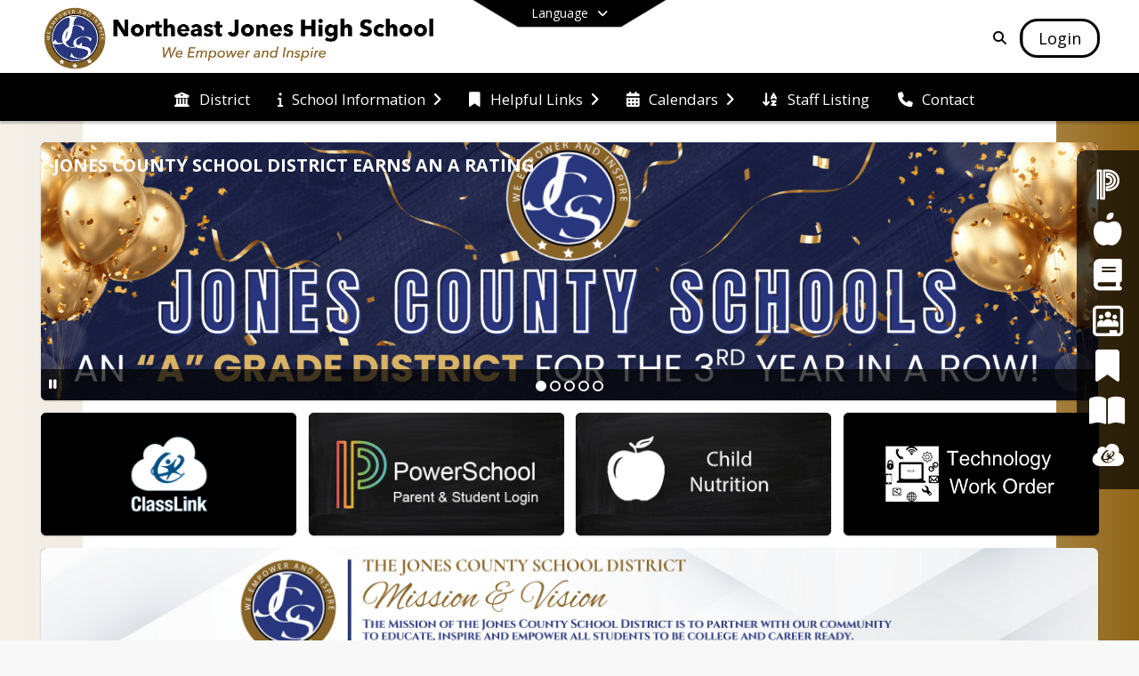

--- FILE ---
content_type: text/html; charset=utf-8
request_url: https://nej.jonesk12.org/en-US
body_size: 34967
content:
<!DOCTYPE html><html lang="en" style="--primaryNavBackground:#ffffff;--secondaryNavBackground:#000000;--blocks:#000000;--elements:#b8b8b8;--blockBgTextColorUseBlocks:#000000;--fontColor:#222222;--backgroundColor:#dddddd;--fontFamily:&quot;Open Sans&quot;, sans-serif;--blocksTextColor:#FFFFFF;--backgroundColor90Opacity:rgba(221,221,221,0.90);--sb-accent-1:#fcfcfc;--sb-accent-2:#f9f9f9;--sb-accent-3:#efefef;--sb-accent-4:#e8e8e8;--sb-accent-5:#e0e0e0;--sb-accent-6:#d8d8d8;--sb-accent-7:#cecece;--sb-accent-8:#bbb;--sb-accent-9:#8d8d8d;--sb-accent-10:#818181;--sb-accent-11:#646464;--sb-accent-12:#202020;--sb-accent-a1:#00000003;--sb-accent-a2:#00000006;--sb-accent-a3:#00000010;--sb-accent-a4:#00000017;--sb-accent-a5:#0000001f;--sb-accent-a6:#00000027;--sb-accent-a7:#00000031;--sb-accent-a8:#00000044;--sb-accent-a9:#00000072;--sb-accent-a10:#0000007e;--sb-accent-a11:#0000009b;--sb-accent-a12:#000000df;--sb-contrast:#311921;--sb-surface:#f4f4f480;--sb-indicator:#8d8d8d;--sb-track:#8d8d8d;--darkerBgColor:#000000;--darkerBgColor5:hsl(0, 0%, 0%);--darkerBgColor10:hsl(0, 0%, 0%);--primaryFontColor:rgb(77,76,64);--primaryNavBackgroundTextColor:#000000;--primaryNavBackgroundTextColorNoBlocksUseSecondary:#000000;--secondaryNavBackgroundTextColor:#FFFFFF;--lightSecondaryNavBackgroundRGB:rgba(153,153,153,1);--opaqueSecondaryNavBackgroundRGB:rgba(229.5,229.5,229.5,0.75);--opaquePrimaryNavBackground:rgba(255,255,255,0.95);--blockBgTextColorNoBlocksUseSecondary:#000000;--backgroundImage:url(&#x27;https://cdn.schoolblocks.com/organizations/ef6eeb47-0280-4883-a8f9-418bc90816ba/ef6eeb47-0280-4883-a8f9-418bc90816ba_backgroundImage_17496753552524638.png&#x27;)"><head><meta charSet="utf-8"/><meta name="viewport" content="width=device-width, initial-scale=1"/><link rel="stylesheet" href="https://cdn.schoolblocks.com/assets/_next/static/css/d6d517e8649a20ee.css" data-precedence="next"/><link rel="stylesheet" href="https://cdn.schoolblocks.com/assets/_next/static/css/e193205f9978f542.css" data-precedence="next"/><link rel="stylesheet" href="https://cdn.schoolblocks.com/assets/_next/static/css/61ad6f1b7796ac4a.css" data-precedence="next"/><link rel="stylesheet" href="https://cdn.schoolblocks.com/assets/_next/static/css/0ab870e4b470dc76.css" data-precedence="next"/><link rel="stylesheet" href="https://cdn.schoolblocks.com/assets/_next/static/css/09119f04eee24fed.css" data-precedence="next"/><link rel="stylesheet" href="https://cdn.schoolblocks.com/assets/_next/static/css/be14e6fe4da70801.css" data-precedence="next"/><link rel="stylesheet" href="https://cdn.schoolblocks.com/assets/_next/static/css/281f40bcc3baba69.css" data-precedence="next"/><link rel="stylesheet" href="https://cdn.schoolblocks.com/assets/_next/static/css/1747450399407c49.css" data-precedence="next"/><link rel="stylesheet" href="https://cdn.schoolblocks.com/assets/_next/static/css/0e653771fa8a7523.css" data-precedence="next"/><link rel="stylesheet" href="https://cdn.schoolblocks.com/assets/_next/static/css/dda1f51cc28c1ee8.css" data-precedence="next"/><link rel="stylesheet" href="https://cdn.schoolblocks.com/assets/_next/static/css/4b3809155c9f219d.css" data-precedence="next"/><link rel="stylesheet" href="https://cdn.schoolblocks.com/assets/_next/static/css/fee44c09e83a2cd4.css" data-precedence="next"/><link rel="stylesheet" href="https://cdn.schoolblocks.com/assets/_next/static/css/5247efd9bd2ee1be.css" data-precedence="next"/><link rel="stylesheet" href="https://cdn.schoolblocks.com/assets/_next/static/css/cd3f6380c3852251.css" data-precedence="next"/><link rel="stylesheet" href="https://cdn.schoolblocks.com/assets/_next/static/css/f8ddc0f579a6cb28.css" data-precedence="next"/><link rel="stylesheet" href="https://cdn.schoolblocks.com/assets/_next/static/css/b0635b946118dd66.css" data-precedence="next"/><link rel="stylesheet" href="https://cdn.schoolblocks.com/assets/_next/static/css/91a41212ebb8c0ae.css" data-precedence="next"/><link href="https://cdn.schoolblocks.com/assets/_next/static/css/1abaa2c0d28ca5b6.css" rel="stylesheet" as="style" data-precedence="dynamic"/><link href="https://cdn.schoolblocks.com/assets/_next/static/css/f249a01e4c07171a.css" rel="stylesheet" as="style" data-precedence="dynamic"/><link rel="preload" as="script" fetchPriority="low" href="https://cdn.schoolblocks.com/assets/_next/static/chunks/webpack-9bf1801e42ea7b50.js"/><script src="https://cdn.schoolblocks.com/assets/_next/static/chunks/87c73c54-2c14130ecc70d0df.js" async=""></script><script src="https://cdn.schoolblocks.com/assets/_next/static/chunks/cd24890f-52a5092c929e8acf.js" async=""></script><script src="https://cdn.schoolblocks.com/assets/_next/static/chunks/6468-f7de01192fefb95b.js" async=""></script><script src="https://cdn.schoolblocks.com/assets/_next/static/chunks/main-app-583bb21f97e89a29.js" async=""></script><script src="https://cdn.schoolblocks.com/assets/_next/static/chunks/6768-28a024ddf9fa7426.js" async=""></script><script src="https://cdn.schoolblocks.com/assets/_next/static/chunks/app/layout-751fae7b8be6bcc9.js" async=""></script><script src="https://cdn.schoolblocks.com/assets/_next/static/chunks/50f238d9-8def10f27ba57245.js" async=""></script><script src="https://cdn.schoolblocks.com/assets/_next/static/chunks/50e4e0f8-e80a67e5a0eb796f.js" async=""></script><script src="https://cdn.schoolblocks.com/assets/_next/static/chunks/990a3170-ed9141dfcd57cf4b.js" async=""></script><script src="https://cdn.schoolblocks.com/assets/_next/static/chunks/7365-fae1fddf2b315c88.js" async=""></script><script src="https://cdn.schoolblocks.com/assets/_next/static/chunks/8456-e9750610cf56a117.js" async=""></script><script src="https://cdn.schoolblocks.com/assets/_next/static/chunks/app/error-8cbfafd970a3e9ac.js" async=""></script><script src="https://cdn.schoolblocks.com/assets/_next/static/chunks/app/not-found-1fd25983133cb716.js" async=""></script><script src="https://cdn.schoolblocks.com/assets/_next/static/chunks/620c25d9-fea91c51c6aa2d3e.js" async=""></script><script src="https://cdn.schoolblocks.com/assets/_next/static/chunks/1f006d11-5668abe8d596eaa5.js" async=""></script><script src="https://cdn.schoolblocks.com/assets/_next/static/chunks/f037622c-dad58cd7d3f52102.js" async=""></script><script src="https://cdn.schoolblocks.com/assets/_next/static/chunks/e89fb3a8-3e4b091b7d1e42e8.js" async=""></script><script src="https://cdn.schoolblocks.com/assets/_next/static/chunks/8406-3eab2752c57f2571.js" async=""></script><script src="https://cdn.schoolblocks.com/assets/_next/static/chunks/8687-416e6bf3efe143ac.js" async=""></script><script src="https://cdn.schoolblocks.com/assets/_next/static/chunks/2326-63d736e2423840c8.js" async=""></script><script src="https://cdn.schoolblocks.com/assets/_next/static/chunks/4139-375a57b1ba334d25.js" async=""></script><script src="https://cdn.schoolblocks.com/assets/_next/static/chunks/1880-3ef3b98a6f698cef.js" async=""></script><script src="https://cdn.schoolblocks.com/assets/_next/static/chunks/app/%5Blang%5D/%5B%5B...all%5D%5D/page-abfcb00cf6fc389f.js" async=""></script><link rel="preload" href="https://cdn.schoolblocks.com/assets/_next/static/css/be16770f53abb0c8.css" as="style"/><link rel="preload" href="//fonts.googleapis.com/css?family=Open+Sans:400italic,700italic,400,600,700&amp;display=swap" as="style"/><link rel="preload" href="https://unpkg.com/leaflet@1.3.4/dist/leaflet.css" as="style"/><link rel="preload" href="//translate.google.com/translate_a/element.js?cb=googleTranslateElementInit" as="script"/><link rel="preload" href="https://cdn.schoolblocks.com/assets/_next/static/chunks/6847.82dfaa6bf2d97c7e.js" as="script" fetchPriority="low"/><link rel="preload" href="https://cdn.schoolblocks.com/assets/_next/static/chunks/509.ff7d11cfc0116c05.js" as="script" fetchPriority="low"/><link rel="preload" href="https://cdn.schoolblocks.com/assets/_next/static/chunks/6163.1a586d89d3f568b7.js" as="script" fetchPriority="low"/><link rel="preload" href="https://cdn.schoolblocks.com/assets/_next/static/chunks/8380.5dfc747cb6a89698.js" as="script" fetchPriority="low"/><meta name="theme-color" content="#000000"/><title>Home - Northeast Jones High School</title><meta name="x-ua-compatible" content="ie=edge,chrome=1"/><meta name="charset" content="utf-8"/><meta name="content-language" content="en-US"/><meta name="og:locale:alternate-en" content="en"/><meta name="og:locale:alternate-en-US" content="en-US"/><link rel="canonical" href="https://nej.jonesk12.org/en-US"/><link rel="alternate" hrefLang="x-default" href="https://nej.jonesk12.org/en-US"/><link rel="alternate" hrefLang="en" href="https://nej.jonesk12.org/en"/><link rel="alternate" hrefLang="en-US" href="https://nej.jonesk12.org/en-US"/><meta property="og:title" content="Home - Northeast Jones High School"/><meta property="og:url" content="https://nej.jonesk12.org/en-US"/><meta property="og:site_name" content="Home - Northeast Jones High School"/><meta property="og:locale" content="en-US"/><meta property="og:type" content="website"/><meta name="twitter:card" content="summary"/><meta name="twitter:title" content="Home - Northeast Jones High School"/><link rel="shortcut icon" href="/favicon.ico"/><script>(self.__next_s=self.__next_s||[]).push([0,{"children":"\n            window.googleTranslateElementInit = function () {\n              var el = document.createElement(\"div\");\n              el.className = \"hidden\";\n              el.id = \"google_translate_element\";\n              document.head.appendChild(el);\n              \n              new google.translate.TranslateElement(\n                { pageLanguage: \"en\", autoDisplay: true },\n                \"google_translate_element\"\n              );\n            };\n          ","id":"google-translate-init"}])</script><link rel="stylesheet" href="//fonts.googleapis.com/css?family=Open+Sans:400italic,700italic,400,600,700&amp;display=swap"/><link rel="stylesheet" href="https://unpkg.com/leaflet@1.3.4/dist/leaflet.css"/><script src="https://cdn.schoolblocks.com/assets/_next/static/chunks/polyfills-42372ed130431b0a.js" noModule=""></script></head><body data-version="3.10.1"><div hidden=""><!--$--><!--/$--></div><div class="radix-themes light" data-radius="medium" data-scaling="100%" data-accent-color="indigo" data-gray-color="auto" data-has-background="false" data-panel-background="translucent"><div class="LanguageTool_container__gRr3u"><div class="LanguageTool_languageButtonShadow__7C14_"></div><button data-testid="language-trigger" class="LanguageTool_languageButtonContainer__lLfaF" style="background-color:var(--secondaryNavBackground);color:var(--secondaryNavBackgroundTextColor)"><span><div id="arrows-small-width"><span aria-hidden="true" class="fa-angle-down fas"></span></div>Language<div id="arrows-large-width"><span aria-hidden="true" class="fa-angle-down fas"></span></div></span></button></div><div class="isNotAndroidChrome isNotIOS sb-theme-simple_and_clean sb-title-org-packery sb-with-background-image"><div class="fade-background"><div class="sb-navigation-shown"><div id="sb-content-canvas"><span class="skiptocontent"><a tabindex="2" href="#sb-main-content">skip to main content</a><a tabindex="2" href="#navigation">skip to navigation</a></span><div class="notifications_notificationContainer__aK9eO"><div></div></div><div class="notification-container"><div id="sb-notification-drawer" class="sb-top-drawer sb-notification-drawer" style="visibility:visible"><div class="sb-top-drawer-container sb-notification open"></div></div></div><div class="HeaderShortcuts_container__UQBmC"><div><ul><li class="HeaderShortcuts_shortcutContainer__r4M28 HeaderShortcuts_icon__q6oYA"><div class="HeaderShortcuts_popup___RX_h"></div><a aria-label="PowerSchool" target="_blank" rel="nofollow noopener noreferrer" href="https://pschool.jonesk12.org/public/"><span aria-hidden="true" class="sbicon-powerschool fa-fw"></span><div class="HeaderShortcuts_popup___RX_h"><div>PowerSchool</div></div></a></li><li class="HeaderShortcuts_shortcutContainer__r4M28 HeaderShortcuts_icon__q6oYA"><div class="HeaderShortcuts_popup___RX_h"></div><a aria-label="Child Nutrition" target="_blank" rel="nofollow noopener noreferrer" href="https://jcsdchildnutrition.com/"><span aria-hidden="true" class="fas fa-apple-alt fa-fw"></span><div class="HeaderShortcuts_popup___RX_h"><div>Child Nutrition</div></div></a></li><li class="HeaderShortcuts_shortcutContainer__r4M28 HeaderShortcuts_icon__q6oYA"><div class="HeaderShortcuts_popup___RX_h"></div><a aria-label="Student Registration" href="/en-US/pages/aec058e0-3e17-40fd-aa4f-63af1016c09b"><span aria-hidden="true" class="fas fa-book fa-fw"></span><div class="HeaderShortcuts_popup___RX_h"><div>Student Registration</div></div></a></li><li class="HeaderShortcuts_shortcutContainer__r4M28 HeaderShortcuts_icon__q6oYA"><div class="HeaderShortcuts_popup___RX_h"></div><a aria-label="Employment Opportunities" href="/en-US/pages/c652070d-6cd6-4fda-93ac-bef22d18a809"><span aria-hidden="true" class="sbicon-google-classroom fa-fw"></span><div class="HeaderShortcuts_popup___RX_h"><div>Employment Opportunities</div></div></a></li><li class="HeaderShortcuts_shortcutContainer__r4M28 HeaderShortcuts_icon__q6oYA"><div class="HeaderShortcuts_popup___RX_h"></div><a aria-label="PeachJar" target="_blank" rel="nofollow noopener noreferrer" href="https://www.peachjar.com/index.php?region=150048&amp;a=28&amp;b=138"><span aria-hidden="true" class="fas fa-bookmark fa-fw"></span><div class="HeaderShortcuts_popup___RX_h"><div>PeachJar</div></div></a></li><li class="HeaderShortcuts_shortcutContainer__r4M28 HeaderShortcuts_icon__q6oYA"><div class="HeaderShortcuts_popup___RX_h"></div><a aria-label="Paper" target="_blank" rel="nofollow noopener noreferrer" href="https://paper.co/back-to-school"><span aria-hidden="true" class="fas fa-book-open fa-fw"></span><div class="HeaderShortcuts_popup___RX_h"><div>Paper</div></div></a></li><li class="HeaderShortcuts_shortcutContainer__r4M28 HeaderShortcuts_icon__q6oYA"><div class="HeaderShortcuts_popup___RX_h"></div><a aria-label="ClassLink" target="_blank" rel="nofollow noopener noreferrer" href="https://launchpad.classlink.com/jonesk12"><span aria-hidden="true" class="sbicon-classlink fa-fw"></span><div class="HeaderShortcuts_popup___RX_h"><div>ClassLink</div></div></a></li></ul></div></div><ul class="Header_skip__UWAUI notranslate skiptocontent"><li><a href="#navigation" tabindex="2">Skip to Navigation</a></li></ul><div class="NavigationPrimary_schoolBlocksHeader__FLzf7 NavigationPrimary_schoolBlocksHeaderWelcomePage__nHMw4 NavigationPrimary_schoolBlocksHeaderVisible__d3Cfs"><div class="SchoolBlocksHeader_centerContent__9wkU0"><nav id="primaryNav" class="sb-primary-nav sb-navbar-background sb-organization-color-primary-nav" role="navigation"><div class="sb-navbar-primary-container clearfix sb-content-width-plus-margin"><div class="sb-navbar-table"><div class="sb-navbar-row"><div class="sb-navbar-cell sb-navbar-logo-smallwidth" id="logo-cell"><div class="sb-navbar-primary-element sb-navbar-primary-element-logo sb-navbar-logo notranslate"><a aria-hidden="true" title="Northeast Jones High School" class="sb-organization-font-color sb-home-link" tabindex="0" href="/en-US"><img loading="lazy" src="https://cdn.schoolblocks.com/organizations/18731d61-d489-4214-b3f9-dda948b4dae7/top_nav_logo_wkfbgq-NEJH-topleft-logo.png" class="sb-navbar-logo" aria-label="Northeast Jones High School" alt="Northeast Jones High School"/></a></div></div><div class="sb-navbar-cell Header_titleAndSocial__752Kg Header_titleAndSocialTitleInvisible__rW2HW" id="title-cell"><div class="sb-navbar-primary-element" style="float:left"><a class="sb-organization-font-color sb-home-link" title="Northeast Jones High School" tabindex="-1" href="/en-US"><h1 class="sb-navbar-title"> <!-- -->Northeast Jones High School<!-- --> </h1></a></div><div id="socialNavItems" class="sb-navbar-primary-element" style="padding-right:10px;float:right"><ul class="Header_socialNavItems__FA_P4"></ul></div></div><div class="sb-navbar-cell" id="search-cell"><div class="sb-navbar-primary-element sb-navbar-margin-top Header_inlineBlock__1buB9"><a class="sb-organization-font-color" rel="noopener noreferrer" aria-label="Link to Search Page" tabindex="0" href="/search"><span class="fas  fa-search sb-navbar-search-icon" role="presentation" aria-hidden="true"></span></a></div></div><div class="sb-navbar-cell" style="white-space:nowrap" id="loginUserMenuButtons"><div class="sb-navbar-primary-element" style="margin-left:1em;text-align:right"><div class="UserDropDownMenu_userMenu__VQ_AU"><div><button class="btn sb-organization-color-element-bg UserDropDownMenu_userMenuButton__0KcK7" style="min-width:unset" aria-label="Open Login Modal" id="loginMenuButton"><span class="sb-navbar-button-text">Login</span></button></div></div></div></div></div></div></div></nav></div></div><span><div class="NavigationSecondary_secondary__5R2ns NavigationSecondary_navigation__RMjqD NavigationSecondary_secondaryNavBackgroundColor__cuF_a NavigationSecondary_secondaryVisible__fD0ES notranslate sb-secondary-nav sb-organization-color-secondary-nav clearfix" id="sb-secondary-nav"><div class="megaNav_cdMorphDropdown__I0XPW"><nav class="megaNav_mainNav__5d6RJ sb-content-width-plus-margin" id="navigation" role="navigation"><ul role="menubar"><li role="none" class="megaNav_mainLink__YoXfW"><a class="mainLink" role="menuitem" aria-label="District" aria-expanded="false" aria-haspopup="false" target="_blank" rel="nofollow noopener noreferrer" href="https://jonesk12.org/en-us"><span aria-hidden="true" class="fas fa-university megaNav_icon__LqJYJ"></span><span>District</span></a></li><li role="none" class="megaNav_mainLink__YoXfW"><button class="mainLink" role="menuitem" aria-label="School Information" aria-expanded="false" aria-haspopup="true"><span aria-hidden="true" class="fas fa-info megaNav_icon__LqJYJ"></span><span>School Information</span><span style="transform:rotate(0)" aria-hidden="true" class="fa-angle-right fas megaNav_popupArrow__k1JK2"></span></button></li><li role="none" class="megaNav_mainLink__YoXfW"><button class="mainLink" role="menuitem" aria-label="Helpful Links" aria-expanded="false" aria-haspopup="true"><span aria-hidden="true" class="fas fa-bookmark megaNav_icon__LqJYJ"></span><span>Helpful Links</span><span style="transform:rotate(0)" aria-hidden="true" class="fa-angle-right fas megaNav_popupArrow__k1JK2"></span></button></li><li role="none" class="megaNav_mainLink__YoXfW"><button class="mainLink" role="menuitem" aria-label="Calendars" aria-expanded="false" aria-haspopup="true"><span aria-hidden="true" class="fas fa-calendar-alt megaNav_icon__LqJYJ"></span><span>Calendars</span><span style="transform:rotate(0)" aria-hidden="true" class="fa-angle-right fas megaNav_popupArrow__k1JK2"></span></button></li><li role="none" class="megaNav_mainLink__YoXfW"><a class="mainLink" role="menuitem" aria-label="Staff Listing" aria-expanded="false" aria-haspopup="false" href="/en-US/pages/1f97cfdb-6381-42c1-8750-d1dc26d282da"><span aria-hidden="true" class="fas fa-sort-alpha-down megaNav_icon__LqJYJ"></span><span>Staff Listing</span></a></li><li role="none" class="megaNav_mainLink__YoXfW"><button class="mainLink" role="menuitem" aria-label="Contact" aria-expanded="false" aria-haspopup="false"><span aria-hidden="true" class="fas fa-phone megaNav_icon__LqJYJ"></span><span>Contact</span></button></li></ul></nav></div><div></div></div></span><div class="notification-container"><div id="sb-notification-drawer" class="sb-top-drawer sb-notification-drawer" style="visibility:visible"><div class="sb-top-drawer-container sb-notification open"></div></div></div><div class="MainGridPage_container__8GxxT"><div id="sb-main-content" class="sb-content-width MainGridPage_grid__Si7iM"><div class="sb-grid-wrapper MainGridPage_packery__hPS7O"><div id="main-grid-container" class="sb-main-content packery" data-grid-perms="0"><div class="ElementSpacer_elementSpacer__mCBPq" aria-hidden="true"></div><div id="sb-organizations-map" class=""></div><main id="main-grid" class="packery PackeryGrid_packery__dDQhh" role="main" style="padding-top:0" data-id="18731d61-d489-4214-b3f9-dda948b4dae7" data-grid-id="18731d61-d489-4214-b3f9-dda948b4dae7"><div class="react-grid-layout" style="height:2446px"><article class="sb-block sb-type-message sb-w4 sb-min-height react-grid-item static react-resizable-hide react-resizable sb-h2 sb-position-locked notranslate" id="item-a857b849-7260-481b-8f8b-b1d0de18d436" role="article" aria-label="block" data-id="a857b849-7260-481b-8f8b-b1d0de18d436" data-blocktype="message" data-load-async="false" data-size-x="4" data-size-y="2" data-pos-x="0" data-pos-y="0" data-filter-string="block" data-filter-category="" style="overflow:hidden;position:absolute;left:1.151315789473684%;top:14px;width:97.69736842105263%;height:290px"><div class="sb-block-container"><div id="sb-block-message-a857b849-7260-481b-8f8b-b1d0de18d436" class="sb-block-message " style="position:static"><div class="sb-organization-color-block-bg" data-blocktype="message"><div class="Unslider_container__rbPfo MessageBlock_unsliderContainer__q8rNA"><div><div style="visibility:visible"><div aria-hidden="false" style="position:absolute;width:100%;height:100%" class="ScrollbarsCustom sb-blockScroller sb-message-slider sb-organization-color-block-bg MessageBlock_blockScroller__F0XC_"><div style="position:absolute;top:0;left:0;bottom:0;right:0;overflow:hidden" class="ScrollbarsCustom-Wrapper"><div tabindex="0" class="ScrollbarsCustom-Scroller a857b849-7260-481b-8f8b-b1d0de18d436" style="position:absolute;top:0;left:0;bottom:0;right:0;-webkit-overflow-scrolling:touch;overflow-y:hidden;overflow-x:hidden"><div class="ScrollbarsCustom-Content" style="box-sizing:border-box;padding:0.05px;min-height:100%;min-width:100%"><div><div class="sb-message-block-image sb-message-block-background-image" role="img" aria-label="Jones County School District Earns an A Rating " title="Jones County School District Earns an A Rating " style="background-image:url(&#x27;https://cdn.schoolblocks.com/organizations/18731d61-d489-4214-b3f9-dda948b4dae7/blocks/a857b849-7260-481b-8f8b-b1d0de18d436/Jones%20County%20Schools%20A%20Rated%20District%20%20(1).png&#x27;)"></div><div class="sb-msgHead"><span>Jones County School District Earns an A Rating </span></div></div></div></div></div><div style="position:absolute;overflow:hidden;border-radius:4px;background:transparent;user-select:none;width:6px;height:calc(100% - 20px);top:10px;right:0;z-index:501;display:none" class="ScrollbarsCustom-Track ScrollbarsCustom-TrackY"><div class="ScrollbarsCustom-Thumb ScrollbarsCustom-ThumbY blockScrollbar" style="cursor:default;border-radius:4px;background:#FFF;width:100%;height:0"></div></div><div style="position:absolute;overflow:hidden;border-radius:4px;background:transparent;user-select:none;height:10px;width:6px;bottom:0;left:10px;display:none" class="ScrollbarsCustom-Track ScrollbarsCustom-TrackX"><div style="cursor:pointer;border-radius:4px;background:rgba(0,0,0,.4);height:100%;width:0" class="ScrollbarsCustom-Thumb ScrollbarsCustom-ThumbX"></div></div></div></div><div style="visibility:hidden"><div aria-hidden="false" style="position:absolute;width:100%;height:100%" class="ScrollbarsCustom sb-blockScroller sb-message-slider sb-organization-color-block-bg MessageBlock_blockScroller__F0XC_"><div style="position:absolute;top:0;left:0;bottom:0;right:0;overflow:hidden" class="ScrollbarsCustom-Wrapper"><div tabindex="0" class="ScrollbarsCustom-Scroller a857b849-7260-481b-8f8b-b1d0de18d436" style="position:absolute;top:0;left:0;bottom:0;right:0;-webkit-overflow-scrolling:touch;overflow-y:hidden;overflow-x:hidden"><div class="ScrollbarsCustom-Content" style="box-sizing:border-box;padding:0.05px;min-height:100%;min-width:100%"><div><img loading="lazy" src="https://cdn.schoolblocks.com/organizations/18731d61-d489-4214-b3f9-dda948b4dae7/blocks/a857b849-7260-481b-8f8b-b1d0de18d436/B%20School%20%202nd%20year%20in%20a%20row.png" style="position:relative" class="sb-message-block-image" aria-label="NEJ Now a B Rated School " alt="NEJ Now a B Rated School "/></div></div></div></div><div style="position:absolute;overflow:hidden;border-radius:4px;background:transparent;user-select:none;width:6px;height:calc(100% - 20px);top:10px;right:0;z-index:501;display:none" class="ScrollbarsCustom-Track ScrollbarsCustom-TrackY"><div class="ScrollbarsCustom-Thumb ScrollbarsCustom-ThumbY blockScrollbar" style="cursor:default;border-radius:4px;background:#FFF;width:100%;height:0"></div></div><div style="position:absolute;overflow:hidden;border-radius:4px;background:transparent;user-select:none;height:10px;width:6px;bottom:0;left:10px;display:none" class="ScrollbarsCustom-Track ScrollbarsCustom-TrackX"><div style="cursor:pointer;border-radius:4px;background:rgba(0,0,0,.4);height:100%;width:0" class="ScrollbarsCustom-Thumb ScrollbarsCustom-ThumbX"></div></div></div></div><div style="visibility:hidden"><div aria-hidden="false" style="position:absolute;width:100%;height:100%" class="ScrollbarsCustom sb-blockScroller sb-message-slider sb-organization-color-block-bg MessageBlock_blockScroller__F0XC_"><div style="position:absolute;top:0;left:0;bottom:0;right:0;overflow:hidden" class="ScrollbarsCustom-Wrapper"><div tabindex="0" class="ScrollbarsCustom-Scroller a857b849-7260-481b-8f8b-b1d0de18d436" style="position:absolute;top:0;left:0;bottom:0;right:0;-webkit-overflow-scrolling:touch;overflow-y:hidden;overflow-x:hidden"><div class="ScrollbarsCustom-Content" style="box-sizing:border-box;padding:0.05px;min-height:100%;min-width:100%"><div><img loading="lazy" src="https://cdn.schoolblocks.com/organizations/18731d61-d489-4214-b3f9-dda948b4dae7/blocks/a857b849-7260-481b-8f8b-b1d0de18d436/dczbuo-Website%20Header%202.png" style="position:relative" class="sb-message-block-image" aria-label="Welcome to Northeast Jones High School! " alt="Welcome to Northeast Jones High School! "/></div></div></div></div><div style="position:absolute;overflow:hidden;border-radius:4px;background:transparent;user-select:none;width:6px;height:calc(100% - 20px);top:10px;right:0;z-index:501;display:none" class="ScrollbarsCustom-Track ScrollbarsCustom-TrackY"><div class="ScrollbarsCustom-Thumb ScrollbarsCustom-ThumbY blockScrollbar" style="cursor:default;border-radius:4px;background:#FFF;width:100%;height:0"></div></div><div style="position:absolute;overflow:hidden;border-radius:4px;background:transparent;user-select:none;height:10px;width:6px;bottom:0;left:10px;display:none" class="ScrollbarsCustom-Track ScrollbarsCustom-TrackX"><div style="cursor:pointer;border-radius:4px;background:rgba(0,0,0,.4);height:100%;width:0" class="ScrollbarsCustom-Thumb ScrollbarsCustom-ThumbX"></div></div></div></div><div style="visibility:hidden"><div aria-hidden="false" style="position:absolute;width:100%;height:100%" class="ScrollbarsCustom sb-blockScroller sb-message-slider sb-organization-color-block-bg MessageBlock_blockScroller__F0XC_"><div style="position:absolute;top:0;left:0;bottom:0;right:0;overflow:hidden" class="ScrollbarsCustom-Wrapper"><div tabindex="0" class="ScrollbarsCustom-Scroller a857b849-7260-481b-8f8b-b1d0de18d436" style="position:absolute;top:0;left:0;bottom:0;right:0;-webkit-overflow-scrolling:touch;overflow-y:hidden;overflow-x:hidden"><div class="ScrollbarsCustom-Content" style="box-sizing:border-box;padding:0.05px;min-height:100%;min-width:100%"><div><img loading="lazy" src="https://cdn.schoolblocks.com/organizations/18731d61-d489-4214-b3f9-dda948b4dae7/blocks/a857b849-7260-481b-8f8b-b1d0de18d436/qhwdfu-Website%20Header%203%20edited.jpg" style="position:relative" class="sb-message-block-image" aria-label="Quick, Helpful Links " alt="Quick, Helpful Links "/></div></div></div></div><div style="position:absolute;overflow:hidden;border-radius:4px;background:transparent;user-select:none;width:6px;height:calc(100% - 20px);top:10px;right:0;z-index:501;display:none" class="ScrollbarsCustom-Track ScrollbarsCustom-TrackY"><div class="ScrollbarsCustom-Thumb ScrollbarsCustom-ThumbY blockScrollbar" style="cursor:default;border-radius:4px;background:#FFF;width:100%;height:0"></div></div><div style="position:absolute;overflow:hidden;border-radius:4px;background:transparent;user-select:none;height:10px;width:6px;bottom:0;left:10px;display:none" class="ScrollbarsCustom-Track ScrollbarsCustom-TrackX"><div style="cursor:pointer;border-radius:4px;background:rgba(0,0,0,.4);height:100%;width:0" class="ScrollbarsCustom-Thumb ScrollbarsCustom-ThumbX"></div></div></div></div><div style="visibility:hidden"><div aria-hidden="false" style="position:absolute;width:100%;height:100%" class="ScrollbarsCustom sb-blockScroller sb-message-slider sb-organization-color-block-bg MessageBlock_blockScroller__F0XC_"><div style="position:absolute;top:0;left:0;bottom:0;right:0;overflow:hidden" class="ScrollbarsCustom-Wrapper"><div tabindex="0" class="ScrollbarsCustom-Scroller a857b849-7260-481b-8f8b-b1d0de18d436" style="position:absolute;top:0;left:0;bottom:0;right:0;-webkit-overflow-scrolling:touch;overflow-y:hidden;overflow-x:hidden"><div class="ScrollbarsCustom-Content" style="box-sizing:border-box;padding:0.05px;min-height:100%;min-width:100%"><div><img loading="lazy" src="https://cdn.schoolblocks.com/organizations/18731d61-d489-4214-b3f9-dda948b4dae7/blocks/a857b849-7260-481b-8f8b-b1d0de18d436/kssrpc-mission%20banner.jpg" style="position:relative" class="sb-message-block-image" aria-label="Our Mission" alt="Our Mission"/></div></div></div></div><div style="position:absolute;overflow:hidden;border-radius:4px;background:transparent;user-select:none;width:6px;height:calc(100% - 20px);top:10px;right:0;z-index:501;display:none" class="ScrollbarsCustom-Track ScrollbarsCustom-TrackY"><div class="ScrollbarsCustom-Thumb ScrollbarsCustom-ThumbY blockScrollbar" style="cursor:default;border-radius:4px;background:#FFF;width:100%;height:0"></div></div><div style="position:absolute;overflow:hidden;border-radius:4px;background:transparent;user-select:none;height:10px;width:6px;bottom:0;left:10px;display:none" class="ScrollbarsCustom-Track ScrollbarsCustom-TrackX"><div style="cursor:pointer;border-radius:4px;background:rgba(0,0,0,.4);height:100%;width:0" class="ScrollbarsCustom-Thumb ScrollbarsCustom-ThumbX"></div></div></div></div></div><div class="Unslider_controls__GAktX MessageBlock_mobilePositionControls__KmuGq" style="z-index:6"><button class="Unslider_pause__dHl17" aria-label="Pause Slideshow"><span style="text-shadow:0px 0px 6px black" aria-hidden="true" class="fa-pause fas"></span></button><button class="Unslider_indicator__ZMjsC Unslider_active__CG_1_" aria-label="Slide 1" tabindex="0" data-tooltip="Slide 1"></button><button class="Unslider_indicator__ZMjsC" aria-label="Slide 2" tabindex="0" data-tooltip="Slide 2"></button><button class="Unslider_indicator__ZMjsC" aria-label="Slide 3" tabindex="0" data-tooltip="Slide 3"></button><button class="Unslider_indicator__ZMjsC" aria-label="Slide 4" tabindex="0" data-tooltip="Slide 4"></button><button class="Unslider_indicator__ZMjsC" aria-label="Slide 5" tabindex="0" data-tooltip="Slide 5"></button></div></div></div></div></div></article><article class="sb-block sb-type-message sb-w1 sb-min-height react-grid-item static react-resizable-hide react-resizable sb-h1 sb-position-locked notranslate" id="item-8759a610-7286-427a-9a54-3d70815d9ccb" role="article" aria-label="block" data-id="8759a610-7286-427a-9a54-3d70815d9ccb" data-blocktype="message" data-load-async="false" data-size-x="1" data-size-y="1" data-pos-x="0" data-pos-y="2" data-filter-string="block" data-filter-category="" style="overflow:hidden;position:absolute;left:1.151315789473684%;top:318px;width:23.601973684210524%;height:138px"><div class="sb-block-container"><div id="sb-block-message-8759a610-7286-427a-9a54-3d70815d9ccb" class="sb-block-message " style="position:static"><div aria-hidden="false" style="position:absolute;width:100%;height:100%" class="ScrollbarsCustom sb-blockScroller sb-organization-color-block-bg MessageBlock_blockScroller__F0XC_"><div style="position:absolute;top:0;left:0;bottom:0;right:0;overflow:hidden" class="ScrollbarsCustom-Wrapper"><div tabindex="0" class="ScrollbarsCustom-Scroller 8759a610-7286-427a-9a54-3d70815d9ccb" style="position:absolute;top:0;left:0;bottom:0;right:0;-webkit-overflow-scrolling:touch;overflow-y:hidden;overflow-x:hidden"><div class="ScrollbarsCustom-Content" style="box-sizing:border-box;padding:0.05px;min-height:100%;min-width:100%"><a title="" target="_blank" rel="nofollow noopener noreferrer" href="https://launchpad.classlink.com/jonesk12"><div class="sb-message-block-image sb-message-block-background-image" role="img" aria-label="classlink" title="classlink" style="background-image:url(&#x27;https://cdn.schoolblocks.com/organizations/af86316c-518c-413a-8043-276f6a1e0271/blocks/b4bf2852-356d-4185-ad91-d31c7418f8fc/classlink.jpeg&#x27;)"></div></a></div></div></div><div style="position:absolute;overflow:hidden;border-radius:4px;background:transparent;user-select:none;width:6px;height:calc(100% - 20px);top:10px;right:0;z-index:501;display:none" class="ScrollbarsCustom-Track ScrollbarsCustom-TrackY"><div class="ScrollbarsCustom-Thumb ScrollbarsCustom-ThumbY blockScrollbar" style="cursor:default;border-radius:4px;background:#FFF;width:100%;height:0"></div></div><div style="position:absolute;overflow:hidden;border-radius:4px;background:transparent;user-select:none;height:10px;width:6px;bottom:0;left:10px;display:none" class="ScrollbarsCustom-Track ScrollbarsCustom-TrackX"><div style="cursor:pointer;border-radius:4px;background:rgba(0,0,0,.4);height:100%;width:0" class="ScrollbarsCustom-Thumb ScrollbarsCustom-ThumbX"></div></div></div></div></div></article><article class="sb-block sb-type-message sb-w1 sb-min-height react-grid-item static react-resizable-hide react-resizable sb-h1 sb-position-locked notranslate" id="item-36ee1b44-e40c-41c1-a84f-e2db3f05aab4" role="article" aria-label="block" data-id="36ee1b44-e40c-41c1-a84f-e2db3f05aab4" data-blocktype="message" data-load-async="false" data-size-x="1" data-size-y="1" data-pos-x="2" data-pos-y="2" data-filter-string="block" data-filter-category="" style="overflow:hidden;position:absolute;left:50.57565789473685%;top:318px;width:23.601973684210524%;height:138px"><div class="sb-block-container"><div id="sb-block-message-36ee1b44-e40c-41c1-a84f-e2db3f05aab4" class="sb-block-message " style="position:static"><div aria-hidden="false" style="position:absolute;width:100%;height:100%" class="ScrollbarsCustom sb-blockScroller sb-organization-color-block-bg MessageBlock_blockScroller__F0XC_"><div style="position:absolute;top:0;left:0;bottom:0;right:0;overflow:hidden" class="ScrollbarsCustom-Wrapper"><div tabindex="0" class="ScrollbarsCustom-Scroller 36ee1b44-e40c-41c1-a84f-e2db3f05aab4" style="position:absolute;top:0;left:0;bottom:0;right:0;-webkit-overflow-scrolling:touch;overflow-y:hidden;overflow-x:hidden"><div class="ScrollbarsCustom-Content" style="box-sizing:border-box;padding:0.05px;min-height:100%;min-width:100%"><a title="" target="_blank" rel="nofollow noopener noreferrer" href="https://jcsdchildnutrition.com/"><div class="sb-message-block-image sb-message-block-background-image" role="img" aria-label="Child nutrition" title="Child nutrition" style="background-image:url(&#x27;https://cdn.schoolblocks.com/organizations/af86316c-518c-413a-8043-276f6a1e0271/blocks/6b153e84-fe24-4a49-8133-de6685e4c3cb/jones-county-buttons6.jpg&#x27;)"></div></a></div></div></div><div style="position:absolute;overflow:hidden;border-radius:4px;background:transparent;user-select:none;width:6px;height:calc(100% - 20px);top:10px;right:0;z-index:501;display:none" class="ScrollbarsCustom-Track ScrollbarsCustom-TrackY"><div class="ScrollbarsCustom-Thumb ScrollbarsCustom-ThumbY blockScrollbar" style="cursor:default;border-radius:4px;background:#FFF;width:100%;height:0"></div></div><div style="position:absolute;overflow:hidden;border-radius:4px;background:transparent;user-select:none;height:10px;width:6px;bottom:0;left:10px;display:none" class="ScrollbarsCustom-Track ScrollbarsCustom-TrackX"><div style="cursor:pointer;border-radius:4px;background:rgba(0,0,0,.4);height:100%;width:0" class="ScrollbarsCustom-Thumb ScrollbarsCustom-ThumbX"></div></div></div></div></div></article><article class="sb-block sb-type-message sb-w1 sb-min-height react-grid-item static react-resizable-hide react-resizable sb-h1 sb-position-locked notranslate" id="item-0bc4687a-e413-46d7-95de-420cb07e90ec" role="article" aria-label="block" data-id="0bc4687a-e413-46d7-95de-420cb07e90ec" data-blocktype="message" data-load-async="false" data-size-x="1" data-size-y="1" data-pos-x="3" data-pos-y="2" data-filter-string="block" data-filter-category="" style="overflow:hidden;position:absolute;left:75.32894736842105%;top:318px;width:23.601973684210524%;height:138px"><div class="sb-block-container"><div id="sb-block-message-0bc4687a-e413-46d7-95de-420cb07e90ec" class="sb-block-message " style="position:static"><div aria-hidden="false" style="position:absolute;width:100%;height:100%" class="ScrollbarsCustom sb-blockScroller sb-organization-color-block-bg MessageBlock_blockScroller__F0XC_"><div style="position:absolute;top:0;left:0;bottom:0;right:0;overflow:hidden" class="ScrollbarsCustom-Wrapper"><div tabindex="0" class="ScrollbarsCustom-Scroller 0bc4687a-e413-46d7-95de-420cb07e90ec" style="position:absolute;top:0;left:0;bottom:0;right:0;-webkit-overflow-scrolling:touch;overflow-y:hidden;overflow-x:hidden"><div class="ScrollbarsCustom-Content" style="box-sizing:border-box;padding:0.05px;min-height:100%;min-width:100%"><a title="" target="_blank" rel="nofollow noopener noreferrer" href="https://jcsd.hesk.com/"><div class="sb-message-block-image sb-message-block-background-image" role="img" aria-label="Submit a Technology Work Order" title="Submit a Technology Work Order" style="background-image:url(&#x27;https://cdn.schoolblocks.com/organizations/18731d61-d489-4214-b3f9-dda948b4dae7/blocks/448f79c4-b1a4-49be-9387-2f6a26adf1a7/Technology%20Work%20Order.png&#x27;)"></div></a></div></div></div><div style="position:absolute;overflow:hidden;border-radius:4px;background:transparent;user-select:none;width:6px;height:calc(100% - 20px);top:10px;right:0;z-index:501;display:none" class="ScrollbarsCustom-Track ScrollbarsCustom-TrackY"><div class="ScrollbarsCustom-Thumb ScrollbarsCustom-ThumbY blockScrollbar" style="cursor:default;border-radius:4px;background:#FFF;width:100%;height:0"></div></div><div style="position:absolute;overflow:hidden;border-radius:4px;background:transparent;user-select:none;height:10px;width:6px;bottom:0;left:10px;display:none" class="ScrollbarsCustom-Track ScrollbarsCustom-TrackX"><div style="cursor:pointer;border-radius:4px;background:rgba(0,0,0,.4);height:100%;width:0" class="ScrollbarsCustom-Thumb ScrollbarsCustom-ThumbX"></div></div></div></div></div></article><article class="sb-block sb-type-message sb-w4 sb-min-height react-grid-item static react-resizable-hide react-resizable sb-h1 sb-position-locked notranslate" id="item-655d578f-0077-4e63-8d13-1cf3f3f3b69d" role="article" aria-label="block" data-id="655d578f-0077-4e63-8d13-1cf3f3f3b69d" data-blocktype="message" data-load-async="false" data-size-x="4" data-size-y="1" data-pos-x="0" data-pos-y="3" data-filter-string="block" data-filter-category="" style="overflow:hidden;position:absolute;left:1.151315789473684%;top:470px;width:97.69736842105263%;height:138px"><div class="sb-block-container"><div id="sb-block-message-655d578f-0077-4e63-8d13-1cf3f3f3b69d" class="sb-block-message " style="position:static"><div aria-hidden="false" style="position:absolute;width:100%;height:100%" class="ScrollbarsCustom sb-blockScroller sb-organization-color-block-bg MessageBlock_blockScroller__F0XC_"><div style="position:absolute;top:0;left:0;bottom:0;right:0;overflow:hidden" class="ScrollbarsCustom-Wrapper"><div tabindex="0" class="ScrollbarsCustom-Scroller 655d578f-0077-4e63-8d13-1cf3f3f3b69d" style="position:absolute;top:0;left:0;bottom:0;right:0;-webkit-overflow-scrolling:touch;overflow-y:hidden;overflow-x:hidden"><div class="ScrollbarsCustom-Content" style="box-sizing:border-box;padding:0.05px;min-height:100%;min-width:100%"><div class="sb-message-block-image sb-message-block-background-image" role="img" aria-label="Welcome to Northeast Jones High School" title="Welcome to Northeast Jones High School" style="background-image:url(&#x27;https://cdn.schoolblocks.com/organizations/18731d61-d489-4214-b3f9-dda948b4dae7/blocks/655d578f-0077-4e63-8d13-1cf3f3f3b69d/breypw-JCS%20mission%20and%20vision%203%20(2404%20%C3%97%20600%20px).png&#x27;)"></div><div class="sb-blockContent "><div class="Markdown_markdown__muAn3 " style="font-size:14px" translate="yes"><h3></h3></div></div></div></div></div><div style="position:absolute;overflow:hidden;border-radius:4px;background:transparent;user-select:none;width:6px;height:calc(100% - 20px);top:10px;right:0;z-index:501;display:none" class="ScrollbarsCustom-Track ScrollbarsCustom-TrackY"><div class="ScrollbarsCustom-Thumb ScrollbarsCustom-ThumbY blockScrollbar" style="cursor:default;border-radius:4px;background:#FFF;width:100%;height:0"></div></div><div style="position:absolute;overflow:hidden;border-radius:4px;background:transparent;user-select:none;height:10px;width:6px;bottom:0;left:10px;display:none" class="ScrollbarsCustom-Track ScrollbarsCustom-TrackX"><div style="cursor:pointer;border-radius:4px;background:rgba(0,0,0,.4);height:100%;width:0" class="ScrollbarsCustom-Thumb ScrollbarsCustom-ThumbX"></div></div></div></div></div></article><article class="sb-block sb-type-html sb-w1 sb-min-height react-grid-item static react-resizable-hide react-resizable sb-h1 sb-position-locked notranslate" id="item-9d4fdfce-12cd-4ad4-8a43-07ccd96a2498" role="article" aria-label="block" data-id="9d4fdfce-12cd-4ad4-8a43-07ccd96a2498" data-blocktype="html" data-load-async="false" data-size-x="1" data-size-y="1" data-pos-x="0" data-pos-y="4" data-filter-string="block" data-filter-category="" style="overflow:hidden;position:absolute;left:1.151315789473684%;top:622px;width:23.601973684210524%;height:138px"><div class="sb-block-container"><div style="position:absolute;width:100%;height:100%" class="ScrollbarsCustom sb-blockScroller "><div style="position:absolute;top:0;left:0;bottom:0;right:0;overflow:hidden" class="ScrollbarsCustom-Wrapper"><div tabindex="0" class="ScrollbarsCustom-Scroller 9d4fdfce-12cd-4ad4-8a43-07ccd96a2498" style="position:absolute;top:0;left:0;bottom:0;right:0;-webkit-overflow-scrolling:touch;overflow-y:hidden;overflow-x:hidden"><div class="ScrollbarsCustom-Content" style="box-sizing:border-box;padding:0.05px;min-height:100%;min-width:100%"><div class="sb-blockContent sb-html-snippet-content"></div></div></div></div><div style="position:absolute;overflow:hidden;border-radius:4px;background:transparent;user-select:none;width:6px;height:calc(100% - 20px);top:10px;right:0;z-index:501;display:none" class="ScrollbarsCustom-Track ScrollbarsCustom-TrackY"><div class="ScrollbarsCustom-Thumb ScrollbarsCustom-ThumbY blockScrollbar" style="cursor:default;border-radius:4px;background:rgba(0,0,0,.4);width:100%;height:0"></div></div><div style="position:absolute;overflow:hidden;border-radius:4px;background:transparent;user-select:none;height:10px;width:6px;bottom:0;left:10px;display:none" class="ScrollbarsCustom-Track ScrollbarsCustom-TrackX"><div style="cursor:pointer;border-radius:4px;background:rgba(0,0,0,.4);height:100%;width:0" class="ScrollbarsCustom-Thumb ScrollbarsCustom-ThumbX"></div></div></div></div></article><article class="sb-block sb-type-quicklink sb-w3 sb-min-height react-grid-item static react-resizable-hide react-resizable sb-h1 sb-position-locked notranslate" id="item-04264709-0483-45ff-9414-ffe53b7ec14d" role="article" aria-label="Quick Links" data-id="04264709-0483-45ff-9414-ffe53b7ec14d" data-blocktype="quicklink" data-load-async="false" data-size-x="3" data-size-y="1" data-pos-x="1" data-pos-y="4" data-filter-string="Quick Links" data-filter-category="" style="overflow:hidden;position:absolute;left:25.904605263157894%;top:622px;width:73.02631578947368%;height:138px"><div class="sb-block-container"><div style="position:absolute;width:100%;height:100%" class="ScrollbarsCustom sb-blockScroller "><div style="position:absolute;top:0;left:0;bottom:0;right:0;overflow:hidden" class="ScrollbarsCustom-Wrapper"><div tabindex="0" class="ScrollbarsCustom-Scroller 04264709-0483-45ff-9414-ffe53b7ec14d" style="position:absolute;top:0;left:0;bottom:0;right:0;-webkit-overflow-scrolling:touch;overflow-y:hidden;overflow-x:hidden"><div class="ScrollbarsCustom-Content" style="box-sizing:border-box;padding:0.05px;min-height:100%;min-width:100%"><div class="sb-blockHead sb-organization-color-block-bg sb-block-head-border" role="heading" data-blocktype="quicklink"><div class="BlockHead_editableTitle__Cx_kN" tabindex="-1"><span>Quick Links</span></div></div><div class="sb-blockContent sb-block-list sb-sub QuicklinkBlock_blockList__5KF0O QuicklinkBlock_sbSub__xyyuQ sb-organization-color-element-font"><ul><li class="QuicklinkBlock_linkItem__NPZ_U"><span aria-hidden="true" class="far fa-circle fa-fw"></span><span><a target="_blank" rel="nofollow noopener noreferrer" href="https://drive.google.com/file/d/17Jrv22_fi6qmeZeNCcNMhSy0Kc9-hI2v/view?usp=sharing">NEJ Middle School Class Schedule 2025-2026</a></span></li><li class="QuicklinkBlock_linkItem__NPZ_U"><span aria-hidden="true" class="far fa-circle fa-fw"></span><span><a target="_blank" rel="nofollow noopener noreferrer" href="https://drive.google.com/file/d/1A6mVnWNLc5ITmYhy_FIcwAf0V6gAG0V7/view?usp=sharing">NEJ High School Class Schedule 2025-2026</a></span></li><li class="QuicklinkBlock_linkItem__NPZ_U"><span aria-hidden="true" class="far fa-circle fa-fw"></span><span><a target="_blank" rel="nofollow noopener noreferrer" href="https://www.yearbookordercenter.com">NEJ Yearbook Ordering Form- School Code 14669</a></span></li><li class="QuicklinkBlock_linkItem__NPZ_U"><span aria-hidden="true" class="far fa-circle fa-fw"></span><span><a target="_blank" rel="nofollow noopener noreferrer" href="https://drive.google.com/file/d/1WGUWAuMETs-GOSYsyNWs5if-YWstCw4m/view?usp=sharing">NEJ 2025-2026 DragonflyMAX Sign-up Flyer</a></span></li><li class="QuicklinkBlock_linkItem__NPZ_U"><span aria-hidden="true" class="far fa-circle fa-fw"></span><span><a target="_blank" rel="nofollow noopener noreferrer" href="https://go.dragonflyathletics.com/sites/MHSAA/CNJH34/about">NEJ Athletics on DragonFly</a></span></li><li class="QuicklinkBlock_linkItem__NPZ_U"><span aria-hidden="true" class="far fa-circle fa-fw"></span><span><a target="_blank" rel="nofollow noopener noreferrer" href="https://www.nfhsnetwork.com/schools/northeast-jones-high-school-laurel-ms">NEJ Athletics on NFHS</a></span></li><li class="QuicklinkBlock_linkItem__NPZ_U"><span aria-hidden="true" class="far fa-circle fa-fw"></span><span><a target="_blank" rel="nofollow noopener noreferrer" href="https://www.si.com/high-school/stats/mississippi/schools/19004-northeast-jones">NEJ Athletics on SBLive</a></span></li></ul></div></div></div></div><div style="position:absolute;overflow:hidden;border-radius:4px;background:transparent;user-select:none;width:6px;height:calc(100% - 20px);top:10px;right:0;z-index:501;display:none" class="ScrollbarsCustom-Track ScrollbarsCustom-TrackY"><div class="ScrollbarsCustom-Thumb ScrollbarsCustom-ThumbY blockScrollbar" style="cursor:default;border-radius:4px;background:rgba(0,0,0,.4);width:100%;height:0"></div></div><div style="position:absolute;overflow:hidden;border-radius:4px;background:transparent;user-select:none;height:10px;width:6px;bottom:0;left:10px;display:none" class="ScrollbarsCustom-Track ScrollbarsCustom-TrackX"><div style="cursor:pointer;border-radius:4px;background:rgba(0,0,0,.4);height:100%;width:0" class="ScrollbarsCustom-Thumb ScrollbarsCustom-ThumbX"></div></div></div></div></article><article class="sb-block sb-type-eventlist sb-w1 sb-min-height react-grid-item static react-resizable-hide react-resizable sb-h5 sb-position-locked notranslate" id="item-4a40a64e-7ba9-4baa-8c26-2ad4d98845c9" role="article" aria-label="Upcoming Events" data-id="4a40a64e-7ba9-4baa-8c26-2ad4d98845c9" data-blocktype="eventlist" data-load-async="false" data-size-x="1" data-size-y="5" data-pos-x="0" data-pos-y="5" data-filter-string="Upcoming Events" data-filter-category="" style="overflow:hidden;position:absolute;left:1.151315789473684%;top:774px;width:23.601973684210524%;height:746px"><div class="sb-block-container"><!--$!--><template data-dgst="BAILOUT_TO_CLIENT_SIDE_RENDERING"></template><!--/$--></div></article><article class="sb-block sb-type-sharedfiles sb-w2 sb-min-height react-grid-item static react-resizable-hide react-resizable sb-h5 sb-position-locked" id="item-9ca17ad9-bf82-474b-848f-22cedf2cf42e" role="article" aria-label="Dr. Jones Daily NEJ Announcements" data-id="9ca17ad9-bf82-474b-848f-22cedf2cf42e" data-blocktype="sharedfiles" data-load-async="false" data-size-x="2" data-size-y="5" data-pos-x="1" data-pos-y="5" data-filter-string="Dr. Jones Daily NEJ Announcements" data-filter-category="" style="overflow:hidden;position:absolute;left:25.904605263157894%;top:774px;width:48.27302631578947%;height:746px"><div class="sb-block-container"><div class="sb-block-loading"><svg viewBox="0 0 100 100" width="50" height="50"><style>
            #col1 rect {
                animation: bounce 1.5s ease infinite;
                fill: #E0E0E0;
            }
            #col2 rect {
                animation: bounce 1.5s ease 0.2s infinite;
                fill: #E0E0E0;
            }
            #col3 rect {
                animation: bounce 1.5s ease 0.4s infinite;
                fill: #E0E0E0;
            }
            #text circle:nth-of-type(1) {
              animation: appear 1s ease infinite;
            }
            #text circle:nth-of-type(2) {
              animation: appear 1s ease 0.2s infinite;
            }
            #text circle:nth-of-type(3) {
              animation: appear 1s ease 0.4s infinite;
            }
            @keyframes bounce {
                0% {
                    transform: scaleY(3);
                }
                30% {
                    transform: scaleY(1);
                }
                100% {
                    transform: scaleY(1.2);
                }
            }
            @keyframes appear {
              from {
                opacity: 1;
              }
              to {
                opacity: 0;
              }
            }
            </style><defs><clipPath id="outline"><rect x="0" y="0" width="100" height="92.5"></rect></clipPath></defs><rect rx="5" ry="5" fill="transparent" width="100" height="100"></rect><g clip-path="url(#outline)"><g id="col1"><rect rx="2" ry="2" height="18" width="25" x="7.5" y="39.5"></rect><rect rx="2" ry="2" height="33" width="25" x="7.5" y="59.5"></rect></g><g id="col2"><rect rx="2" ry="2" height="20" width="25" x="37.5" y="22.5"></rect><rect rx="2" ry="2" height="48" width="25" x="37.5" y="44.5"></rect></g><g id="col3"><rect rx="2" ry="2" height="32" width="25" x="67.5" y="60.5"></rect><rect rx="2" ry="2" height="48" width="25" x="67.5" y="10.5"></rect></g></g></svg></div></div></article><article class="sb-block sb-type-facebook sb-w1 sb-min-height react-grid-item static react-resizable-hide react-resizable sb-h3 sb-position-locked notranslate" id="item-20848afb-70e9-44f8-a7e6-dce54d83634e" role="article" aria-label="block" data-id="20848afb-70e9-44f8-a7e6-dce54d83634e" data-blocktype="facebook" data-load-async="true" data-size-x="1" data-size-y="3" data-pos-x="3" data-pos-y="5" data-filter-string="block" data-filter-category="" style="overflow:hidden;position:absolute;left:75.32894736842105%;top:774px;width:23.601973684210524%;height:442px"><div class="sb-block-container"><!--$?--><template id="B:0"></template><div class="sb-block-loading"><svg viewBox="0 0 100 100" width="50" height="50"><style>
            #col1 rect {
                animation: bounce 1.5s ease infinite;
                fill: #E0E0E0;
            }
            #col2 rect {
                animation: bounce 1.5s ease 0.2s infinite;
                fill: #E0E0E0;
            }
            #col3 rect {
                animation: bounce 1.5s ease 0.4s infinite;
                fill: #E0E0E0;
            }
            #text circle:nth-of-type(1) {
              animation: appear 1s ease infinite;
            }
            #text circle:nth-of-type(2) {
              animation: appear 1s ease 0.2s infinite;
            }
            #text circle:nth-of-type(3) {
              animation: appear 1s ease 0.4s infinite;
            }
            @keyframes bounce {
                0% {
                    transform: scaleY(3);
                }
                30% {
                    transform: scaleY(1);
                }
                100% {
                    transform: scaleY(1.2);
                }
            }
            @keyframes appear {
              from {
                opacity: 1;
              }
              to {
                opacity: 0;
              }
            }
            </style><defs><clipPath id="outline"><rect x="0" y="0" width="100" height="92.5"></rect></clipPath></defs><rect rx="5" ry="5" fill="transparent" width="100" height="100"></rect><g clip-path="url(#outline)"><g id="col1"><rect rx="2" ry="2" height="18" width="25" x="7.5" y="39.5"></rect><rect rx="2" ry="2" height="33" width="25" x="7.5" y="59.5"></rect></g><g id="col2"><rect rx="2" ry="2" height="20" width="25" x="37.5" y="22.5"></rect><rect rx="2" ry="2" height="48" width="25" x="37.5" y="44.5"></rect></g><g id="col3"><rect rx="2" ry="2" height="32" width="25" x="67.5" y="60.5"></rect><rect rx="2" ry="2" height="48" width="25" x="67.5" y="10.5"></rect></g></g></svg></div><!--/$--></div></article><article class="sb-block sb-type-facebook sb-w1 sb-min-height react-grid-item static react-resizable-hide react-resizable sb-h2 sb-position-locked notranslate" id="item-bf7d7dc5-457f-4a1f-891a-c29cd6f01ef7" role="article" aria-label="block" data-id="bf7d7dc5-457f-4a1f-891a-c29cd6f01ef7" data-blocktype="facebook" data-load-async="true" data-size-x="1" data-size-y="2" data-pos-x="3" data-pos-y="8" data-filter-string="block" data-filter-category="" style="overflow:hidden;position:absolute;left:75.32894736842105%;top:1230px;width:23.601973684210524%;height:290px"><div class="sb-block-container"><!--$?--><template id="B:1"></template><div class="sb-block-loading"><svg viewBox="0 0 100 100" width="50" height="50"><style>
            #col1 rect {
                animation: bounce 1.5s ease infinite;
                fill: #E0E0E0;
            }
            #col2 rect {
                animation: bounce 1.5s ease 0.2s infinite;
                fill: #E0E0E0;
            }
            #col3 rect {
                animation: bounce 1.5s ease 0.4s infinite;
                fill: #E0E0E0;
            }
            #text circle:nth-of-type(1) {
              animation: appear 1s ease infinite;
            }
            #text circle:nth-of-type(2) {
              animation: appear 1s ease 0.2s infinite;
            }
            #text circle:nth-of-type(3) {
              animation: appear 1s ease 0.4s infinite;
            }
            @keyframes bounce {
                0% {
                    transform: scaleY(3);
                }
                30% {
                    transform: scaleY(1);
                }
                100% {
                    transform: scaleY(1.2);
                }
            }
            @keyframes appear {
              from {
                opacity: 1;
              }
              to {
                opacity: 0;
              }
            }
            </style><defs><clipPath id="outline"><rect x="0" y="0" width="100" height="92.5"></rect></clipPath></defs><rect rx="5" ry="5" fill="transparent" width="100" height="100"></rect><g clip-path="url(#outline)"><g id="col1"><rect rx="2" ry="2" height="18" width="25" x="7.5" y="39.5"></rect><rect rx="2" ry="2" height="33" width="25" x="7.5" y="59.5"></rect></g><g id="col2"><rect rx="2" ry="2" height="20" width="25" x="37.5" y="22.5"></rect><rect rx="2" ry="2" height="48" width="25" x="37.5" y="44.5"></rect></g><g id="col3"><rect rx="2" ry="2" height="32" width="25" x="67.5" y="60.5"></rect><rect rx="2" ry="2" height="48" width="25" x="67.5" y="10.5"></rect></g></g></svg></div><!--/$--></div></article><article class="sb-block sb-type-message sb-w2 sb-min-height react-grid-item static react-resizable-hide react-resizable sb-h5 sb-position-locked notranslate" id="item-b948cbe1-fbc3-459c-8d95-46dbc9570fde" role="article" aria-label="block" data-id="b948cbe1-fbc3-459c-8d95-46dbc9570fde" data-blocktype="message" data-load-async="false" data-size-x="2" data-size-y="5" data-pos-x="0" data-pos-y="10" data-filter-string="block" data-filter-category="" style="overflow:hidden;position:absolute;left:1.151315789473684%;top:1534px;width:48.27302631578947%;height:746px"><div class="sb-block-container"><div id="sb-block-message-b948cbe1-fbc3-459c-8d95-46dbc9570fde" class="sb-block-message " style="position:static"><div class="sb-organization-color-block-bg" data-blocktype="message"><div class="Unslider_container__rbPfo MessageBlock_unsliderContainer__q8rNA"><div><div style="visibility:visible"><div aria-hidden="false" style="position:absolute;width:100%;height:100%" class="ScrollbarsCustom sb-blockScroller sb-message-slider sb-organization-color-block-bg MessageBlock_blockScroller__F0XC_"><div style="position:absolute;top:0;left:0;bottom:0;right:0;overflow:hidden" class="ScrollbarsCustom-Wrapper"><div tabindex="0" class="ScrollbarsCustom-Scroller b948cbe1-fbc3-459c-8d95-46dbc9570fde" style="position:absolute;top:0;left:0;bottom:0;right:0;-webkit-overflow-scrolling:touch;overflow-y:hidden;overflow-x:hidden"><div class="ScrollbarsCustom-Content" style="box-sizing:border-box;padding:0.05px;min-height:100%;min-width:100%"><div><img loading="lazy" src="https://cdn.schoolblocks.com/organizations/18731d61-d489-4214-b3f9-dda948b4dae7/blocks/b948cbe1-fbc3-459c-8d95-46dbc9570fde/ClassOfficersClassFavorites_WMry2ue.jpg" style="position:relative" class="sb-message-block-image" aria-label="Class officers" alt="Class officers"/></div></div></div></div><div style="position:absolute;overflow:hidden;border-radius:4px;background:transparent;user-select:none;width:6px;height:calc(100% - 20px);top:10px;right:0;z-index:501;display:none" class="ScrollbarsCustom-Track ScrollbarsCustom-TrackY"><div class="ScrollbarsCustom-Thumb ScrollbarsCustom-ThumbY blockScrollbar" style="cursor:default;border-radius:4px;background:#FFF;width:100%;height:0"></div></div><div style="position:absolute;overflow:hidden;border-radius:4px;background:transparent;user-select:none;height:10px;width:6px;bottom:0;left:10px;display:none" class="ScrollbarsCustom-Track ScrollbarsCustom-TrackX"><div style="cursor:pointer;border-radius:4px;background:rgba(0,0,0,.4);height:100%;width:0" class="ScrollbarsCustom-Thumb ScrollbarsCustom-ThumbX"></div></div></div></div><div style="visibility:hidden"><div aria-hidden="false" style="position:absolute;width:100%;height:100%" class="ScrollbarsCustom sb-blockScroller sb-message-slider sb-organization-color-block-bg MessageBlock_blockScroller__F0XC_"><div style="position:absolute;top:0;left:0;bottom:0;right:0;overflow:hidden" class="ScrollbarsCustom-Wrapper"><div tabindex="0" class="ScrollbarsCustom-Scroller b948cbe1-fbc3-459c-8d95-46dbc9570fde" style="position:absolute;top:0;left:0;bottom:0;right:0;-webkit-overflow-scrolling:touch;overflow-y:hidden;overflow-x:hidden"><div class="ScrollbarsCustom-Content" style="box-sizing:border-box;padding:0.05px;min-height:100%;min-width:100%"><div><img loading="lazy" src="https://cdn.schoolblocks.com/organizations/18731d61-d489-4214-b3f9-dda948b4dae7/blocks/b948cbe1-fbc3-459c-8d95-46dbc9570fde/MiddleSchoolStudentCouncil_R3N2uZm.jpg" style="position:relative" class="sb-message-block-image" aria-label="Middle School Student Council" alt="Middle School Student Council"/></div></div></div></div><div style="position:absolute;overflow:hidden;border-radius:4px;background:transparent;user-select:none;width:6px;height:calc(100% - 20px);top:10px;right:0;z-index:501;display:none" class="ScrollbarsCustom-Track ScrollbarsCustom-TrackY"><div class="ScrollbarsCustom-Thumb ScrollbarsCustom-ThumbY blockScrollbar" style="cursor:default;border-radius:4px;background:#FFF;width:100%;height:0"></div></div><div style="position:absolute;overflow:hidden;border-radius:4px;background:transparent;user-select:none;height:10px;width:6px;bottom:0;left:10px;display:none" class="ScrollbarsCustom-Track ScrollbarsCustom-TrackX"><div style="cursor:pointer;border-radius:4px;background:rgba(0,0,0,.4);height:100%;width:0" class="ScrollbarsCustom-Thumb ScrollbarsCustom-ThumbX"></div></div></div></div><div style="visibility:hidden"><div aria-hidden="false" style="position:absolute;width:100%;height:100%" class="ScrollbarsCustom sb-blockScroller sb-message-slider sb-organization-color-block-bg MessageBlock_blockScroller__F0XC_"><div style="position:absolute;top:0;left:0;bottom:0;right:0;overflow:hidden" class="ScrollbarsCustom-Wrapper"><div tabindex="0" class="ScrollbarsCustom-Scroller b948cbe1-fbc3-459c-8d95-46dbc9570fde" style="position:absolute;top:0;left:0;bottom:0;right:0;-webkit-overflow-scrolling:touch;overflow-y:hidden;overflow-x:hidden"><div class="ScrollbarsCustom-Content" style="box-sizing:border-box;padding:0.05px;min-height:100%;min-width:100%"><div><img loading="lazy" src="https://cdn.schoolblocks.com/organizations/18731d61-d489-4214-b3f9-dda948b4dae7/blocks/b948cbe1-fbc3-459c-8d95-46dbc9570fde/HighSchoolStudentCouncil_PBBdnv1.jpg" style="position:relative" class="sb-message-block-image" aria-label="High School Student Council" alt="High School Student Council"/></div></div></div></div><div style="position:absolute;overflow:hidden;border-radius:4px;background:transparent;user-select:none;width:6px;height:calc(100% - 20px);top:10px;right:0;z-index:501;display:none" class="ScrollbarsCustom-Track ScrollbarsCustom-TrackY"><div class="ScrollbarsCustom-Thumb ScrollbarsCustom-ThumbY blockScrollbar" style="cursor:default;border-radius:4px;background:#FFF;width:100%;height:0"></div></div><div style="position:absolute;overflow:hidden;border-radius:4px;background:transparent;user-select:none;height:10px;width:6px;bottom:0;left:10px;display:none" class="ScrollbarsCustom-Track ScrollbarsCustom-TrackX"><div style="cursor:pointer;border-radius:4px;background:rgba(0,0,0,.4);height:100%;width:0" class="ScrollbarsCustom-Thumb ScrollbarsCustom-ThumbX"></div></div></div></div></div><div class="Unslider_controls__GAktX MessageBlock_mobilePositionControls__KmuGq" style="z-index:4"><button class="Unslider_pause__dHl17" aria-label="Pause Slideshow"><span style="text-shadow:0px 0px 6px black" aria-hidden="true" class="fa-pause fas"></span></button><button class="Unslider_indicator__ZMjsC Unslider_active__CG_1_" aria-label="Slide 1" tabindex="0" data-tooltip="Slide 1"></button><button class="Unslider_indicator__ZMjsC" aria-label="Slide 2" tabindex="0" data-tooltip="Slide 2"></button><button class="Unslider_indicator__ZMjsC" aria-label="Slide 3" tabindex="0" data-tooltip="Slide 3"></button></div></div></div></div></div></article><article class="sb-block sb-type-message sb-w2 sb-min-height react-grid-item static react-resizable-hide react-resizable sb-h5 sb-position-locked notranslate" id="item-a45b489a-5641-4dd0-82ef-3e97c4d38579" role="article" aria-label="block" data-id="a45b489a-5641-4dd0-82ef-3e97c4d38579" data-blocktype="message" data-load-async="false" data-size-x="2" data-size-y="5" data-pos-x="2" data-pos-y="10" data-filter-string="block" data-filter-category="" style="overflow:hidden;position:absolute;left:50.57565789473685%;top:1534px;width:48.27302631578947%;height:746px"><div class="sb-block-container"><div id="sb-block-message-a45b489a-5641-4dd0-82ef-3e97c4d38579" class="sb-block-message " style="position:static"><div aria-hidden="false" style="position:absolute;width:100%;height:100%" class="ScrollbarsCustom sb-blockScroller sb-organization-color-block-bg MessageBlock_blockScroller__F0XC_"><div style="position:absolute;top:0;left:0;bottom:0;right:0;overflow:hidden" class="ScrollbarsCustom-Wrapper"><div tabindex="0" class="ScrollbarsCustom-Scroller a45b489a-5641-4dd0-82ef-3e97c4d38579" style="position:absolute;top:0;left:0;bottom:0;right:0;-webkit-overflow-scrolling:touch;overflow-y:hidden;overflow-x:hidden"><div class="ScrollbarsCustom-Content" style="box-sizing:border-box;padding:0.05px;min-height:100%;min-width:100%"><div class="sb-blockHead " role="heading" data-blocktype="message"><span>Social Media Debate in ECS</span></div><img loading="lazy" src="https://cdn.schoolblocks.com/organizations/18731d61-d489-4214-b3f9-dda948b4dae7/blocks/a45b489a-5641-4dd0-82ef-3e97c4d38579/BFCF4CF3-5BC7-4467-AC43-ED49600F57D9.JPG" style="position:relative" class="sb-message-block-image" aria-label="Social Media Debate in ECS" alt="Social Media Debate in ECS"/><div class="sb-blockContent "><div class="Markdown_markdown__muAn3 " style="font-size:14px" translate="yes"><p>Northeast Jones CTE students in Ms. Lisa Bolivar’s Exploring Computer Science class combined the learning target of considering the societal impacts of computing with a formal debate. Students considered the question: Has social media made us more connected or isolated? Students picked a side, joined with likeminded classmates, and researched their positions. They then defended their positions through opening statements, counter-arguments, rebuttals, and closing statements. With their teacher as the moderator, these students gained real-world experience while learning more about a very relevant topic.</p>
<p>Students pictured: Wesley Johnson, Raylee Walley, Jillian Butts, Dylan Hembree, and Tyler Jordan. </p></div></div></div></div></div><div style="position:absolute;overflow:hidden;border-radius:4px;background:transparent;user-select:none;width:6px;height:calc(100% - 20px);top:10px;right:0;z-index:501;display:none" class="ScrollbarsCustom-Track ScrollbarsCustom-TrackY"><div class="ScrollbarsCustom-Thumb ScrollbarsCustom-ThumbY blockScrollbar" style="cursor:default;border-radius:4px;background:#FFF;width:100%;height:0"></div></div><div style="position:absolute;overflow:hidden;border-radius:4px;background:transparent;user-select:none;height:10px;width:6px;bottom:0;left:10px;display:none" class="ScrollbarsCustom-Track ScrollbarsCustom-TrackX"><div style="cursor:pointer;border-radius:4px;background:rgba(0,0,0,.4);height:100%;width:0" class="ScrollbarsCustom-Thumb ScrollbarsCustom-ThumbX"></div></div></div></div></div></article><article class="sb-block sb-type-html sb-w4 sb-min-height react-grid-item react-draggable react-resizable sb-h1 notranslate" id="item-4c421d37-fcd5-4097-bcf8-8feda81a4700" role="article" aria-label="Weather" data-id="4c421d37-fcd5-4097-bcf8-8feda81a4700" data-blocktype="html" data-load-async="false" data-size-x="4" data-size-y="1" data-pos-x="0" data-pos-y="0" data-filter-string="Weather" data-filter-category="" style="overflow:hidden;position:absolute;left:1.151315789473684%;top:2294px;width:97.69736842105263%;height:138px"><div class="sb-block-container"><div style="position:absolute;width:100%;height:100%" class="ScrollbarsCustom sb-blockScroller "><div style="position:absolute;top:0;left:0;bottom:0;right:0;overflow:hidden" class="ScrollbarsCustom-Wrapper"><div tabindex="0" class="ScrollbarsCustom-Scroller 4c421d37-fcd5-4097-bcf8-8feda81a4700" style="position:absolute;top:0;left:0;bottom:0;right:0;-webkit-overflow-scrolling:touch;overflow-y:hidden;overflow-x:hidden"><div class="ScrollbarsCustom-Content" style="box-sizing:border-box;padding:0.05px;min-height:100%;min-width:100%"><div class="sb-blockHead sb-organization-color-block-bg sb-block-head-border" role="heading" data-blocktype="html"><div class="BlockHead_editableTitle__Cx_kN" tabindex="-1"><span>Weather</span></div></div><div class="sb-blockContent sb-html-snippet-content"></div></div></div></div><div style="position:absolute;overflow:hidden;border-radius:4px;background:transparent;user-select:none;width:6px;height:calc(100% - 20px);top:10px;right:0;z-index:501;display:none" class="ScrollbarsCustom-Track ScrollbarsCustom-TrackY"><div class="ScrollbarsCustom-Thumb ScrollbarsCustom-ThumbY blockScrollbar" style="cursor:default;border-radius:4px;background:rgba(0,0,0,.4);width:100%;height:0"></div></div><div style="position:absolute;overflow:hidden;border-radius:4px;background:transparent;user-select:none;height:10px;width:6px;bottom:0;left:10px;display:none" class="ScrollbarsCustom-Track ScrollbarsCustom-TrackX"><div style="cursor:pointer;border-radius:4px;background:rgba(0,0,0,.4);height:100%;width:0" class="ScrollbarsCustom-Thumb ScrollbarsCustom-ThumbX"></div></div></div></div></article><article class="sb-block sb-type-message sb-w1 sb-min-height react-grid-item static react-resizable-hide react-resizable sb-h1 sb-position-locked notranslate" id="item-cc3c5e73-4c9a-492a-84ac-3a90407d74e7" role="article" aria-label="block" data-id="cc3c5e73-4c9a-492a-84ac-3a90407d74e7" data-blocktype="message" data-load-async="false" data-size-x="1" data-size-y="1" data-pos-x="1" data-pos-y="2" data-filter-string="block" data-filter-category="" style="overflow:hidden;position:absolute;left:25.904605263157894%;top:318px;width:23.601973684210524%;height:138px"><div class="sb-block-container"><div id="sb-block-message-cc3c5e73-4c9a-492a-84ac-3a90407d74e7" class="sb-block-message " style="position:static"><div aria-hidden="false" style="position:absolute;width:100%;height:100%" class="ScrollbarsCustom sb-blockScroller sb-organization-color-block-bg MessageBlock_blockScroller__F0XC_"><div style="position:absolute;top:0;left:0;bottom:0;right:0;overflow:hidden" class="ScrollbarsCustom-Wrapper"><div tabindex="0" class="ScrollbarsCustom-Scroller cc3c5e73-4c9a-492a-84ac-3a90407d74e7" style="position:absolute;top:0;left:0;bottom:0;right:0;-webkit-overflow-scrolling:touch;overflow-y:hidden;overflow-x:hidden"><div class="ScrollbarsCustom-Content" style="box-sizing:border-box;padding:0.05px;min-height:100%;min-width:100%"><a title="" target="_blank" rel="nofollow noopener noreferrer" href="https://jonesk12.powerschool.com/public/"><div class="sb-message-block-image sb-message-block-background-image" role="img" aria-label="Click here for Powerschool portal" title="Click here for Powerschool portal" style="background-image:url(&#x27;https://cdn.schoolblocks.com/organizations/18731d61-d489-4214-b3f9-dda948b4dae7/blocks/ac857d21-0e43-4fe9-b2c6-d6203ec0ac8d/download-1.jpg&#x27;)"></div></a></div></div></div><div style="position:absolute;overflow:hidden;border-radius:4px;background:transparent;user-select:none;width:6px;height:calc(100% - 20px);top:10px;right:0;z-index:501;display:none" class="ScrollbarsCustom-Track ScrollbarsCustom-TrackY"><div class="ScrollbarsCustom-Thumb ScrollbarsCustom-ThumbY blockScrollbar" style="cursor:default;border-radius:4px;background:#FFF;width:100%;height:0"></div></div><div style="position:absolute;overflow:hidden;border-radius:4px;background:transparent;user-select:none;height:10px;width:6px;bottom:0;left:10px;display:none" class="ScrollbarsCustom-Track ScrollbarsCustom-TrackX"><div style="cursor:pointer;border-radius:4px;background:rgba(0,0,0,.4);height:100%;width:0" class="ScrollbarsCustom-Thumb ScrollbarsCustom-ThumbX"></div></div></div></div></div></article></div></main></div></div></div></div></div></div></div></div><div id="page-footer-container"><footer class="FooterCS_mainFooter__vhHdc notranslate"><div class="FooterCS_navContainer__bxhmx"><div class="FooterCS_addressColumn__slIoY FooterCS_footerColumn__H_9rc"><h3>Northeast Jones High School</h3><div><div><span aria-hidden="true" class="flaticon-map"></span></div><div><address aria-label="Address for Northeast Jones High School" class="notranslate"><p>68 NORTHEAST DR</p><p>LAUREL, <!-- -->MS <!-- -->39443</p></address></div></div><div><div><span aria-hidden="true" class="flaticon-telephone-of-old-design" title="Primary Phone Number"></span></div><div><div class="phone-number-container"><a aria-label="Call primary phone number +1 601-425-2347" href="tel:+16014252347" class="phone-number-link">+1 601 425 2347</a></div></div></div><div><div><span title="Fax" aria-hidden="true" class="fa-print fas"></span></div><div><div class="phone-number-container"><span aria-label="Fax +1 601-649-1736" class="phone-number">+1 601 649 1736</span></div></div></div></div><div class="FooterCS_navColumn__btQLC FooterCS_footerColumn__H_9rc"><h3><a target="_blank" rel="nofollow noopener noreferrer" href="https://jonesk12.org/en-us">DISTRICT</a></h3><ul><li><a title="Title IX" href="/en-US/pages/c85abebb-bb92-4c76-85c2-a33faa55f14b"><span aria-hidden="true" class="fas fa-flag-checkered"></span> <!-- -->Title IX</a></li><li><button title="Contact"><span aria-hidden="true" class="fas fa-phone"></span> <!-- -->Contact</button></li></ul></div><div class="FooterCS_navColumn__btQLC FooterCS_footerColumn__H_9rc"><h3><a href="https://nej.jonesk12.org/en-us">school</a></h3><ul><li><a title="Staff Listing" href="/en-US/pages/1f97cfdb-6381-42c1-8750-d1dc26d282da"><span aria-hidden="true" class="fas fa-sort-alpha-down"></span> <!-- -->Staff Listing</a></li><li><button title="Contact"><span aria-hidden="true" class="fas fa-phone"></span> <!-- -->Contact</button></li></ul></div><div class="FooterCS_navColumn__btQLC FooterCS_footerColumn__H_9rc"><ul><li class="FooterCS_followFooter__7Ebej"><button style="cursor:pointer" class="btn btn-default pull-right MainGridPage_classroomFollowFloatingButton__mxEB_" title="Subscribe to Northeast Jones High School" aria-label="Subscribe to Northeast Jones High School"></button></li><li><a title="Privacy Policy" target="_blank" rel="nofollow noopener noreferrer" href="https://www.schoolblocks.com/privacy.html"><span aria-hidden="true" class="fa-lock fas"></span> Privacy Policy</a></li></ul></div></div><div class="FooterCS_footerText__jkLaP"><span class="SimplePopupEditor_container__CLh6k"><span>NOTICE OF NONDISCRIMINATION

The Jones County School District does not discriminate on the basis of race, color, national origin, sex, disability, or age in its programs and activities. The following person has been designated to handle inquiries regarding the non-discrimination policies:
Melissa Bufkin
5204 Highway 11 North
Ellisville, MS 39437
If you have further questions or concerns, you may contact:
United States Department of Education Office for Civil Rights
1999 Bryan Street, Suite 1620
Dallas, Texas 75201-6810
OCR 305
#214-661-9600


</span></span></div><div class="PoweredByCS_poweredByContainer__mmAvo"><div><button class="PoweredByCS_loginButton__Gvyk3">Login</button></div><small>This website is powered by <span><a target="_blank" rel="nofollow noopener noreferrer" href="https://www.schoolblocks.com">SchoolBlocks</a> and <a target="_blank" rel="nofollow noopener noreferrer" href="https://www.schoolfeed.org">SchoolFeed</a></span></small></div></footer><div id="allModalContainer"></div><div class="MobileNavFooter_container__ILg60"><ul class="MobileNavFooter_unorderedList___A4O8"><li class="MobileNavFooter_listItem__LEd60"><a title="Home" class="MobileNavFooter_menuButton__iBBMT" href="/en-US"><span><span aria-hidden="true" class="fa-home fa-2x fas"></span><span class="MobileNavFooter_menuItemName__G4FXW">Home</span></span></a></li><li class="MobileNavFooter_listItem__LEd60"><button aria-label="Open Account Menu" class="MobileNavFooter_menuButton__iBBMT"><span><span aria-hidden="true" class="fa-user fa-2x fas"></span><span class="MobileNavFooter_menuItemName__G4FXW">Account</span></span></button></li><li class="MobileNavFooter_listItem__LEd60"><button aria-label="Open My Activity List" class="MobileNavFooter_menuButton__iBBMT"><span class="MobileNavFooter_menuButton__iBBMT"><span class="fa-2x fa-fw fa-regular fa-bell MobileNavFooter_notifications__ocD0_"></span><span class="MobileNavFooter_menuItemName__G4FXW">My Activity</span></span></button></li><li class="MobileNavFooter_listItem__LEd60"><button aria-label="Open Navigation Menu" class="MobileNavFooter_menuButton__iBBMT" id="MobileNavigationMenu"><span><span aria-hidden="true" class="fa-bars fa-2x fas"></span><span class="MobileNavFooter_menuItemName__G4FXW">Menu</span></span></button></li></ul></div><span><div class="MobileNav_mobileMenuContainer__iCfN7 notranslate"><nav class="MobileNav_navContainer__zPwhE" role="navigation"><span tabindex="0"></span></nav><div></div></div></span><span><div class="MobileNav_mobileMenuContainer__iCfN7 notranslate"><nav class="MobileNav_navContainer__zPwhE" role="navigation"><ul class="MobileNav_shortcutList__OAyMO"><li><div class="HeaderShortcuts_popup___RX_h"></div><a aria-label="PowerSchool" target="_blank" rel="nofollow noopener noreferrer" href="https://pschool.jonesk12.org/public/"><span aria-hidden="true" class="sbicon-powerschool fa-fw"></span><div class="HeaderShortcuts_popup___RX_h"><div>PowerSchool</div></div></a></li><li><div class="HeaderShortcuts_popup___RX_h"></div><a aria-label="Child Nutrition" target="_blank" rel="nofollow noopener noreferrer" href="https://jcsdchildnutrition.com/"><span aria-hidden="true" class="fas fa-apple-alt fa-fw"></span><div class="HeaderShortcuts_popup___RX_h"><div>Child Nutrition</div></div></a></li><li><div class="HeaderShortcuts_popup___RX_h"></div><a aria-label="Student Registration" href="/en-US/pages/aec058e0-3e17-40fd-aa4f-63af1016c09b"><span aria-hidden="true" class="fas fa-book fa-fw"></span><div class="HeaderShortcuts_popup___RX_h"><div>Student Registration</div></div></a></li><li><div class="HeaderShortcuts_popup___RX_h"></div><a aria-label="Employment Opportunities" href="/en-US/pages/c652070d-6cd6-4fda-93ac-bef22d18a809"><span aria-hidden="true" class="sbicon-google-classroom fa-fw"></span><div class="HeaderShortcuts_popup___RX_h"><div>Employment Opportunities</div></div></a></li><li><div class="HeaderShortcuts_popup___RX_h"></div><a aria-label="PeachJar" target="_blank" rel="nofollow noopener noreferrer" href="https://www.peachjar.com/index.php?region=150048&amp;a=28&amp;b=138"><span aria-hidden="true" class="fas fa-bookmark fa-fw"></span><div class="HeaderShortcuts_popup___RX_h"><div>PeachJar</div></div></a></li><li><div class="HeaderShortcuts_popup___RX_h"></div><a aria-label="Paper" target="_blank" rel="nofollow noopener noreferrer" href="https://paper.co/back-to-school"><span aria-hidden="true" class="fas fa-book-open fa-fw"></span><div class="HeaderShortcuts_popup___RX_h"><div>Paper</div></div></a></li><li><div class="HeaderShortcuts_popup___RX_h"></div><a aria-label="ClassLink" target="_blank" rel="nofollow noopener noreferrer" href="https://launchpad.classlink.com/jonesk12"><span aria-hidden="true" class="sbicon-classlink fa-fw"></span><div class="HeaderShortcuts_popup___RX_h"><div>ClassLink</div></div></a></li></ul><span tabindex="0"></span></nav><div></div></div></span></div></div><!--$--><!--/$--><script>requestAnimationFrame(function(){$RT=performance.now()});</script><script src="https://cdn.schoolblocks.com/assets/_next/static/chunks/webpack-9bf1801e42ea7b50.js" id="_R_" async=""></script><script>(self.__next_f=self.__next_f||[]).push([0])</script><script>self.__next_f.push([1,"1:\"$Sreact.fragment\"\n2:I[38489,[\"6768\",\"static/chunks/6768-28a024ddf9fa7426.js\",\"7177\",\"static/chunks/app/layout-751fae7b8be6bcc9.js\"],\"Provider\"]\n3:I[60624,[],\"\"]\n4:I[71439,[\"6940\",\"static/chunks/50f238d9-8def10f27ba57245.js\",\"8206\",\"static/chunks/50e4e0f8-e80a67e5a0eb796f.js\",\"3249\",\"static/chunks/990a3170-ed9141dfcd57cf4b.js\",\"7365\",\"static/chunks/7365-fae1fddf2b315c88.js\",\"6768\",\"static/chunks/6768-28a024ddf9fa7426.js\",\"8456\",\"static/chunks/8456-e9750610cf56a117.js\",\"8039\",\"static/chunks/app/error-8cbfafd970a3e9ac.js\"],\"default\"]\n5:I[44470,[],\"\"]\n6:I[68480,[\"6940\",\"static/chunks/50f238d9-8def10f27ba57245.js\",\"8206\",\"static/chunks/50e4e0f8-e80a67e5a0eb796f.js\",\"3249\",\"static/chunks/990a3170-ed9141dfcd57cf4b.js\",\"7365\",\"static/chunks/7365-fae1fddf2b315c88.js\",\"8456\",\"static/chunks/8456-e9750610cf56a117.js\",\"4345\",\"static/chunks/app/not-found-1fd25983133cb716.js\"],\"default\"]\nc:I[45388,[],\"\"]\ne:I[56317,[],\"OutletBoundary\"]\nf:\"$Sreact.suspense\"\n11:I[56317,[],\"ViewportBoundary\"]\n13:I[56317,[],\"MetadataBoundary\"]\n:HL[\"https://cdn.schoolblocks.com/assets/_next/static/css/d6d517e8649a20ee.css\",\"style\"]\n:HL[\"https://cdn.schoolblocks.com/assets/_next/static/css/e193205f9978f542.css\",\"style\"]\n:HL[\"https://cdn.schoolblocks.com/assets/_next/static/css/61ad6f1b7796ac4a.css\",\"style\"]\n:HL[\"https://cdn.schoolblocks.com/assets/_next/static/css/0ab870e4b470dc76.css\",\"style\"]\n:HL[\"https://cdn.schoolblocks.com/assets/_next/static/css/09119f04eee24fed.css\",\"style\"]\n:HL[\"https://cdn.schoolblocks.com/assets/_next/static/css/be14e6fe4da70801.css\",\"style\"]\n:HL[\"https://cdn.schoolblocks.com/assets/_next/static/css/281f40bcc3baba69.css\",\"style\"]\n:HL[\"https://cdn.schoolblocks.com/assets/_next/static/css/1747450399407c49.css\",\"style\"]\n:HL[\"https://cdn.schoolblocks.com/assets/_next/static/css/0e653771fa8a7523.css\",\"style\"]\n:HL[\"https://cdn.schoolblocks.com/assets/_next/static/css/dda1f51cc28c1ee8.css\",\"style\"]\n:HL[\"https://cdn.schoolblocks.com/assets/_next/static/css/4b3809155c9f219d.css\",\"style\"]\n:HL[\"https://cdn.schoolblocks.com/assets/_next/static/css/fee44c09e83a2cd4.css\",\"style\"]\n:HL[\"https://cdn.schoolblocks.com/assets/_next/static/css/5247efd9bd2ee1be.css\",\"style\"]\n:HL[\"https://cdn.schoolblocks.com/assets/_next/static/css/cd3f6380c3852251.css\",\"style\"]\n:HL[\"https://cdn.schoolblocks.com/assets/_next/static/css/f8ddc0f579a6cb28.css\",\"style\"]\n:HL[\"https://cdn.schoolblocks.com/assets/_next/static/css/b0635b946118dd66.css\",\"style\"]\n:HL[\"https://cdn.schoolblocks.com/assets/_next/static/css/91a41212ebb8c0ae.css\",\"style\"]\n:HL[\"https://cdn.schoolblocks.com/assets/_next/static/css/be16770f53abb0c8.css\",\"style\"]\n"])</script><script>self.__next_f.push([1,"0:{\"P\":null,\"b\":\"W59_jxAvE5UqrZSfBYTZY\",\"c\":[\"\",\"en-US\"],\"q\":\"\",\"i\":false,\"f\":[[[\"\",{\"children\":[[\"lang\",\"en-US\",\"d\"],{\"children\":[[\"all\",\"\",\"oc\"],{\"children\":[\"__PAGE__\",{}]}]}]},\"$undefined\",\"$undefined\",true],[[\"$\",\"$1\",\"c\",{\"children\":[null,[\"$\",\"$L2\",null,{\"config\":{\"accessToken\":\"98fa0b029bb4445da13fefe86d3d6dcb\",\"autoInstrument\":false,\"environment\":\"prod\",\"captureUncaught\":false,\"captureUnhandledRejections\":false,\"enabled\":true,\"payload\":{\"client\":{\"javascript\":{\"code_version\":\"3.10.1\"}}}},\"children\":[\"$\",\"$L3\",null,{\"parallelRouterKey\":\"children\",\"error\":\"$4\",\"errorStyles\":[[\"$\",\"link\",\"0\",{\"rel\":\"stylesheet\",\"href\":\"https://cdn.schoolblocks.com/assets/_next/static/css/d6d517e8649a20ee.css\",\"precedence\":\"next\",\"crossOrigin\":\"$undefined\",\"nonce\":\"$undefined\"}],[\"$\",\"link\",\"1\",{\"rel\":\"stylesheet\",\"href\":\"https://cdn.schoolblocks.com/assets/_next/static/css/be16770f53abb0c8.css\",\"precedence\":\"next\",\"crossOrigin\":\"$undefined\",\"nonce\":\"$undefined\"}],[\"$\",\"link\",\"2\",{\"rel\":\"stylesheet\",\"href\":\"https://cdn.schoolblocks.com/assets/_next/static/css/fee44c09e83a2cd4.css\",\"precedence\":\"next\",\"crossOrigin\":\"$undefined\",\"nonce\":\"$undefined\"}],[\"$\",\"link\",\"3\",{\"rel\":\"stylesheet\",\"href\":\"https://cdn.schoolblocks.com/assets/_next/static/css/e193205f9978f542.css\",\"precedence\":\"next\",\"crossOrigin\":\"$undefined\",\"nonce\":\"$undefined\"}],[\"$\",\"link\",\"4\",{\"rel\":\"stylesheet\",\"href\":\"https://cdn.schoolblocks.com/assets/_next/static/css/cd3f6380c3852251.css\",\"precedence\":\"next\",\"crossOrigin\":\"$undefined\",\"nonce\":\"$undefined\"}]],\"errorScripts\":[],\"template\":[\"$\",\"$L5\",null,{}],\"templateStyles\":\"$undefined\",\"templateScripts\":\"$undefined\",\"notFound\":[[\"$\",\"$L6\",null,{}],[[\"$\",\"link\",\"0\",{\"rel\":\"stylesheet\",\"href\":\"https://cdn.schoolblocks.com/assets/_next/static/css/d6d517e8649a20ee.css\",\"precedence\":\"next\",\"crossOrigin\":\"$undefined\",\"nonce\":\"$undefined\"}],[\"$\",\"link\",\"1\",{\"rel\":\"stylesheet\",\"href\":\"https://cdn.schoolblocks.com/assets/_next/static/css/be16770f53abb0c8.css\",\"precedence\":\"next\",\"crossOrigin\":\"$undefined\",\"nonce\":\"$undefined\"}],[\"$\",\"link\",\"2\",{\"rel\":\"stylesheet\",\"href\":\"https://cdn.schoolblocks.com/assets/_next/static/css/fee44c09e83a2cd4.css\",\"precedence\":\"next\",\"crossOrigin\":\"$undefined\",\"nonce\":\"$undefined\"}],[\"$\",\"link\",\"3\",{\"rel\":\"stylesheet\",\"href\":\"https://cdn.schoolblocks.com/assets/_next/static/css/e193205f9978f542.css\",\"precedence\":\"next\",\"crossOrigin\":\"$undefined\",\"nonce\":\"$undefined\"}],[\"$\",\"link\",\"4\",{\"rel\":\"stylesheet\",\"href\":\"https://cdn.schoolblocks.com/assets/_next/static/css/cd3f6380c3852251.css\",\"precedence\":\"next\",\"crossOrigin\":\"$undefined\",\"nonce\":\"$undefined\"}]]],\"forbidden\":\"$undefined\",\"unauthorized\":\"$undefined\"}]}]]}],{\"children\":[[\"$\",\"$1\",\"c\",{\"children\":[[[\"$\",\"link\",\"0\",{\"rel\":\"stylesheet\",\"href\":\"https://cdn.schoolblocks.com/assets/_next/static/css/d6d517e8649a20ee.css\",\"precedence\":\"next\",\"crossOrigin\":\"$undefined\",\"nonce\":\"$undefined\"}],[\"$\",\"link\",\"1\",{\"rel\":\"stylesheet\",\"href\":\"https://cdn.schoolblocks.com/assets/_next/static/css/e193205f9978f542.css\",\"precedence\":\"next\",\"crossOrigin\":\"$undefined\",\"nonce\":\"$undefined\"}],[\"$\",\"link\",\"2\",{\"rel\":\"stylesheet\",\"href\":\"https://cdn.schoolblocks.com/assets/_next/static/css/61ad6f1b7796ac4a.css\",\"precedence\":\"next\",\"crossOrigin\":\"$undefined\",\"nonce\":\"$undefined\"}],[\"$\",\"link\",\"3\",{\"rel\":\"stylesheet\",\"href\":\"https://cdn.schoolblocks.com/assets/_next/static/css/0ab870e4b470dc76.css\",\"precedence\":\"next\",\"crossOrigin\":\"$undefined\",\"nonce\":\"$undefined\"}],[\"$\",\"link\",\"4\",{\"rel\":\"stylesheet\",\"href\":\"https://cdn.schoolblocks.com/assets/_next/static/css/09119f04eee24fed.css\",\"precedence\":\"next\",\"crossOrigin\":\"$undefined\",\"nonce\":\"$undefined\"}],[\"$\",\"link\",\"5\",{\"rel\":\"stylesheet\",\"href\":\"https://cdn.schoolblocks.com/assets/_next/static/css/be14e6fe4da70801.css\",\"precedence\":\"next\",\"crossOrigin\":\"$undefined\",\"nonce\":\"$undefined\"}],[\"$\",\"link\",\"6\",{\"rel\":\"stylesheet\",\"href\":\"https://cdn.schoolblocks.com/assets/_next/static/css/281f40bcc3baba69.css\",\"precedence\":\"next\",\"crossOrigin\":\"$undefined\",\"nonce\":\"$undefined\"}],[\"$\",\"link\",\"7\",{\"rel\":\"stylesheet\",\"href\":\"https://cdn.schoolblocks.com/assets/_next/static/css/1747450399407c49.css\",\"precedence\":\"next\",\"crossOrigin\":\"$undefined\",\"nonce\":\"$undefined\"}],[\"$\",\"link\",\"8\",{\"rel\":\"stylesheet\",\"href\":\"https://cdn.schoolblocks.com/assets/_next/static/css/0e653771fa8a7523.css\",\"precedence\":\"next\",\"crossOrigin\":\"$undefined\",\"nonce\":\"$undefined\"}],[\"$\",\"link\",\"9\",{\"rel\":\"stylesheet\",\"href\":\"https://cdn.schoolblocks.com/assets/_next/static/css/dda1f51cc28c1ee8.css\",\"precedence\":\"next\",\"crossOrigin\":\"$undefined\",\"nonce\":\"$undefined\"}],[\"$\",\"link\",\"10\",{\"rel\":\"stylesheet\",\"href\":\"https://cdn.schoolblocks.com/assets/_next/static/css/4b3809155c9f219d.css\",\"precedence\":\"next\",\"crossOrigin\":\"$undefined\",\"nonce\":\"$undefined\"}],[\"$\",\"link\",\"11\",{\"rel\":\"stylesheet\",\"href\":\"https://cdn.schoolblocks.com/assets/_next/static/css/fee44c09e83a2cd4.css\",\"precedence\":\"next\",\"crossOrigin\":\"$undefined\",\"nonce\":\"$undefined\"}],\"$L7\"],\"$L8\"]}],{\"children\":[\"$L9\",{\"children\":[\"$La\",{},null,false,false]},null,false,false]},null,false,false]},null,false,false],\"$Lb\",false]],\"m\":\"$undefined\",\"G\":[\"$c\",[]],\"S\":false}\n"])</script><script>self.__next_f.push([1,"7:[\"$\",\"link\",\"12\",{\"rel\":\"stylesheet\",\"href\":\"https://cdn.schoolblocks.com/assets/_next/static/css/5247efd9bd2ee1be.css\",\"precedence\":\"next\",\"crossOrigin\":\"$undefined\",\"nonce\":\"$undefined\"}]\n9:[\"$\",\"$1\",\"c\",{\"children\":[null,[\"$\",\"$L3\",null,{\"parallelRouterKey\":\"children\",\"error\":\"$undefined\",\"errorStyles\":\"$undefined\",\"errorScripts\":\"$undefined\",\"template\":[\"$\",\"$L5\",null,{}],\"templateStyles\":\"$undefined\",\"templateScripts\":\"$undefined\",\"notFound\":\"$undefined\",\"forbidden\":\"$undefined\",\"unauthorized\":\"$undefined\"}]]}]\na:[\"$\",\"$1\",\"c\",{\"children\":[\"$Ld\",[[\"$\",\"link\",\"0\",{\"rel\":\"stylesheet\",\"href\":\"https://cdn.schoolblocks.com/assets/_next/static/css/cd3f6380c3852251.css\",\"precedence\":\"next\",\"crossOrigin\":\"$undefined\",\"nonce\":\"$undefined\"}],[\"$\",\"link\",\"1\",{\"rel\":\"stylesheet\",\"href\":\"https://cdn.schoolblocks.com/assets/_next/static/css/f8ddc0f579a6cb28.css\",\"precedence\":\"next\",\"crossOrigin\":\"$undefined\",\"nonce\":\"$undefined\"}],[\"$\",\"link\",\"2\",{\"rel\":\"stylesheet\",\"href\":\"https://cdn.schoolblocks.com/assets/_next/static/css/b0635b946118dd66.css\",\"precedence\":\"next\",\"crossOrigin\":\"$undefined\",\"nonce\":\"$undefined\"}],[\"$\",\"link\",\"3\",{\"rel\":\"stylesheet\",\"href\":\"https://cdn.schoolblocks.com/assets/_next/static/css/91a41212ebb8c0ae.css\",\"precedence\":\"next\",\"crossOrigin\":\"$undefined\",\"nonce\":\"$undefined\"}]],[\"$\",\"$Le\",null,{\"children\":[\"$\",\"$f\",null,{\"name\":\"Next.MetadataOutlet\",\"children\":\"$@10\"}]}]]}]\nb:[\"$\",\"$1\",\"h\",{\"children\":[null,[\"$\",\"$L11\",null,{\"children\":\"$@12\"}],[\"$\",\"div\",null,{\"hidden\":true,\"children\":[\"$\",\"$L13\",null,{\"children\":[\"$\",\"$f\",null,{\"name\":\"Next.Metadata\",\"children\":\"$@14\"}]}]}],null]}]\n8:[\"$\",\"$L3\",null,{\"parallelRouterKey\":\"children\",\"error\":\"$undefined\",\"errorStyles\":\"$undefined\",\"errorScripts\":\"$undefined\",\"template\":[\"$\",\"$L5\",null,{}],\"templateStyles\":\"$undefined\",\"templateScripts\":\"$undefined\",\"notFound\":\"$undefined\",\"forbidden\":\"$undefined\",\"unauthorized\":\"$undefined\"}]\n"])</script><script>self.__next_f.push([1,"15:I[65308,[\"6940\",\"static/chunks/50f238d9-8def10f27ba57245.js\",\"8206\",\"static/chunks/50e4e0f8-e80a67e5a0eb796f.js\",\"3249\",\"static/chunks/990a3170-ed9141dfcd57cf4b.js\",\"9166\",\"static/chunks/620c25d9-fea91c51c6aa2d3e.js\",\"5246\",\"static/chunks/1f006d11-5668abe8d596eaa5.js\",\"5122\",\"static/chunks/f037622c-dad58cd7d3f52102.js\",\"9031\",\"static/chunks/e89fb3a8-3e4b091b7d1e42e8.js\",\"7365\",\"static/chunks/7365-fae1fddf2b315c88.js\",\"6768\",\"static/chunks/6768-28a024ddf9fa7426.js\",\"8406\",\"static/chunks/8406-3eab2752c57f2571.js\",\"8687\",\"static/chunks/8687-416e6bf3efe143ac.js\",\"2326\",\"static/chunks/2326-63d736e2423840c8.js\",\"8456\",\"static/chunks/8456-e9750610cf56a117.js\",\"4139\",\"static/chunks/4139-375a57b1ba334d25.js\",\"1880\",\"static/chunks/1880-3ef3b98a6f698cef.js\",\"5773\",\"static/chunks/app/%5Blang%5D/%5B%5B...all%5D%5D/page-abfcb00cf6fc389f.js\"],\"\"]\n16:I[52460,[\"6940\",\"static/chunks/50f238d9-8def10f27ba57245.js\",\"8206\",\"static/chunks/50e4e0f8-e80a67e5a0eb796f.js\",\"3249\",\"static/chunks/990a3170-ed9141dfcd57cf4b.js\",\"9166\",\"static/chunks/620c25d9-fea91c51c6aa2d3e.js\",\"5246\",\"static/chunks/1f006d11-5668abe8d596eaa5.js\",\"5122\",\"static/chunks/f037622c-dad58cd7d3f52102.js\",\"9031\",\"static/chunks/e89fb3a8-3e4b091b7d1e42e8.js\",\"7365\",\"static/chunks/7365-fae1fddf2b315c88.js\",\"6768\",\"static/chunks/6768-28a024ddf9fa7426.js\",\"8406\",\"static/chunks/8406-3eab2752c57f2571.js\",\"8687\",\"static/chunks/8687-416e6bf3efe143ac.js\",\"2326\",\"static/chunks/2326-63d736e2423840c8.js\",\"8456\",\"static/chunks/8456-e9750610cf56a117.js\",\"4139\",\"static/chunks/4139-375a57b1ba334d25.js\",\"1880\",\"static/chunks/1880-3ef3b98a6f698cef.js\",\"5773\",\"static/chunks/app/%5Blang%5D/%5B%5B...all%5D%5D/page-abfcb00cf6fc389f.js\"],\"ErrorBoundary\"]\n17:I[50879,[\"6940\",\"static/chunks/50f238d9-8def10f27ba57245.js\",\"8206\",\"static/chunks/50e4e0f8-e80a67e5a0eb796f.js\",\"3249\",\"static/chunks/990a3170-ed9141dfcd57cf4b.js\",\"9166\",\"static/chunks/620c25d9-fea91c51c6aa2d3e.js\",\"5246\",\"static/chunks/1f006d11-5668abe8d596eaa5.js\",\"5122\",\"static/chunks/f037622c-dad58cd7d3f52102.js\",\"9031\",\"static/chunks/e89fb3a8-3e4b091b7d1e42e8.js\",\"7365\",\"static/chunks/7365-fae1fddf2b315c88.js\",\"6768\",\"static/chunks/6768-28a024ddf9fa7426.js\",\"8406\",\"static/chunks/8406-3eab2752c57f2571.js\",\"8687\",\"static/chunks/8687-416e6bf3efe143ac.js\",\"2326\",\"static/chunks/2326-63d736e2423840c8.js\",\"8456\",\"static/chunks/8456-e9750610cf56a117.js\",\"4139\",\"static/chunks/4139-375a57b1ba334d25.js\",\"1880\",\"static/chunks/1880-3ef3b98a6f698cef.js\",\"5773\",\"static/chunks/app/%5Blang%5D/%5B%5B...all%5D%5D/page-abfcb00cf6fc389f.js\"],\"ServiceWorkerManager\"]\n18:I[16403,[\"6940\",\"static/chunks/50f238d9-8def10f27ba57245.js\",\"8206\",\"static/chunks/50e4e0f8-e80a67e5a0eb796f.js\",\"3249\",\"static/chunks/990a3170-ed9141dfcd57cf4b.js\",\"9166\",\"static/chunks/620c25d9-fea91c51c6aa2d3e.js\",\"5246\",\"static/chunks/1f006d11-5668abe8d596eaa5.js\",\"5122\",\"static/chunks/f037622c-dad58cd7d3f52102.js\",\"9031\",\"static/chunks/e89fb3a8-3e4b091b7d1e42e8.js\",\"7365\",\"static/chunks/7365-fae1fddf2b315c88.js\",\"6768\",\"static/chunks/6768-28a024ddf9fa7426.js\",\"8406\",\"static/chunks/8406-3eab2752c57f2571.js\",\"8687\",\"static/chunks/8687-416e6bf3efe143ac.js\",\"2326\",\"static/chunks/2326-63d736e2423840c8.js\",\"8456\",\"static/chunks/8456-e9750610cf56a117.js\",\"4139\",\"static/chunks/4139-375a57b1ba334d25.js\",\"1880\",\"static/chunks/1880-3ef3b98a6f698cef.js\",\"5773\",\"static/chunks/app/%5Blang%5D/%5B%5B...all%5D%5D/page-abfcb00cf6fc389f.js\"],\"default\"]\n1f:I[59080,[],\"IconMark\"]\n:HL[\"//fonts.googleapis.com/css?family=Open+Sans:400italic,700italic,400,600,700\u0026display=swap\",\"style\"]\n:HL[\"https://unpkg.com/leaflet@1.3.4/dist/leaflet.css\",\"style\"]\n19:T9c4,"])</script><script>self.__next_f.push([1,"Traceback (most recent call last):\n  File \"/tmp/watson-api/watson/integrations/google/google_drive_service.py\", line 138, in file\n    response = request.execute()\n               ^^^^^^^^^^^^^^^^^\n  File \"/tmp/watson-api/googleapiclient/_helpers.py\", line 130, in positional_wrapper\n    return wrapped(*args, **kwargs)\n           ^^^^^^^^^^^^^^^^^^^^^^^^\n  File \"/tmp/watson-api/googleapiclient/http.py\", line 840, in execute\n    raise HttpError(resp, content, uri=self.uri)\ngoogleapiclient.errors.HttpError: \u003cHttpError 404 when requesting https://www.googleapis.com/drive/v3/files/1aY1DBGwvkgMEm3tXRcPPVhKPqHWWMSU4V9zukpIcLtU?supportsAllDrives=true\u0026fields=id%2Cparents%2CmimeType%2Ctrashed%2CiconLink%2CwebViewLink%2CcreatedTime%2CmodifiedTime%2Cname%2Cdescription%2CwebContentLink%2Ckind\u0026alt=json\u0026$unique=1755526490.0311 returned \"File not found: 1aY1DBGwvkgMEm3tXRcPPVhKPqHWWMSU4V9zukpIcLtU.\"\u003e\n\nDuring handling of the above exception, another exception occurred:\n\nTraceback (most recent call last):\n  File \"/tmp/watson-api/watson/content/models/source/base.py\", line 562, in save_items\n    self.items = self._save_items()\n                 ^^^^^^^^^^^^^^^^^^\n  File \"/tmp/watson-api/watson/content/models/source/google_drive.py\", line 198, in _save_items\n    raise e\n  File \"/tmp/watson-api/watson/content/models/source/google_drive.py\", line 166, in _save_items\n    if self.drive_resource.is_folder:\n       ^^^^^^^^^^^^^^^^^^^\n  File \"/tmp/watson-api/watson/content/models/source/google_drive.py\", line 111, in drive_resource\n    self.initialize_drive_service()\n  File \"/tmp/watson-api/watson/content/models/source/google_drive.py\", line 106, in initialize_drive_service\n    self.drive_resource = self.drive_service.resource\n                          ^^^^^^^^^^^^^^^^^^^^^^^^^^^\n  File \"/tmp/watson-api/watson/integrations/google/google_drive_service.py\", line 116, in resource\n    self._resource = self.file(self.resource_id)\n                     ^^^^^^^^^^^^^^^^^^^^^^^^^^^\n  File \"/tmp/watson-api/watson/integrations/google/google_drive_service.py\", line 143, in file\n    raise Exception(json.loads(e.content).get(\"error\").get(\"message\"))\nException: File not found: 1aY1DBGwvkgMEm3tXRcPPVhKPqHWWMSU4V9zukpIcLtU.\n\nDuring handling of the above exception, another exception occurred:\n\nTraceback (most recent call last):\n  File \"/tmp/watson-api/django_fsm_log/decorators.py\", line 26, in wrapped\n    description = kwargs['description']\n                  ~~~~~~^^^^^^^^^^^^^^^\nKeyError: 'description'"])</script><script>self.__next_f.push([1,"d:[\"$\",\"html\",null,{\"lang\":\"en\",\"style\":{\"--primaryNavBackground\":\"#ffffff\",\"--secondaryNavBackground\":\"#000000\",\"--blocks\":\"#000000\",\"--elements\":\"#b8b8b8\",\"--blockBgTextColorUseBlocks\":\"#000000\",\"--fontColor\":\"#222222\",\"--backgroundColor\":\"#dddddd\",\"--fontFamily\":\"\\\"Open Sans\\\", sans-serif\",\"--blocksTextColor\":\"#FFFFFF\",\"--backgroundColor90Opacity\":\"rgba(221,221,221,0.90)\",\"--sb-accent-1\":\"#fcfcfc\",\"--sb-accent-2\":\"#f9f9f9\",\"--sb-accent-3\":\"#efefef\",\"--sb-accent-4\":\"#e8e8e8\",\"--sb-accent-5\":\"#e0e0e0\",\"--sb-accent-6\":\"#d8d8d8\",\"--sb-accent-7\":\"#cecece\",\"--sb-accent-8\":\"#bbb\",\"--sb-accent-9\":\"#8d8d8d\",\"--sb-accent-10\":\"#818181\",\"--sb-accent-11\":\"#646464\",\"--sb-accent-12\":\"#202020\",\"--sb-accent-a1\":\"#00000003\",\"--sb-accent-a2\":\"#00000006\",\"--sb-accent-a3\":\"#00000010\",\"--sb-accent-a4\":\"#00000017\",\"--sb-accent-a5\":\"#0000001f\",\"--sb-accent-a6\":\"#00000027\",\"--sb-accent-a7\":\"#00000031\",\"--sb-accent-a8\":\"#00000044\",\"--sb-accent-a9\":\"#00000072\",\"--sb-accent-a10\":\"#0000007e\",\"--sb-accent-a11\":\"#0000009b\",\"--sb-accent-a12\":\"#000000df\",\"--sb-contrast\":\"#311921\",\"--sb-surface\":\"#f4f4f480\",\"--sb-indicator\":\"#8d8d8d\",\"--sb-track\":\"#8d8d8d\",\"--darkerBgColor\":\"#000000\",\"--darkerBgColor5\":\"hsl(0, 0%, 0%)\",\"--darkerBgColor10\":\"hsl(0, 0%, 0%)\",\"--primaryFontColor\":\"rgb(77,76,64)\",\"--primaryNavBackgroundTextColor\":\"#000000\",\"--primaryNavBackgroundTextColorNoBlocksUseSecondary\":\"#000000\",\"--secondaryNavBackgroundTextColor\":\"#FFFFFF\",\"--lightSecondaryNavBackgroundRGB\":\"rgba(153,153,153,1)\",\"--opaqueSecondaryNavBackgroundRGB\":\"rgba(229.5,229.5,229.5,0.75)\",\"--opaquePrimaryNavBackground\":\"rgba(255,255,255,0.95)\",\"--blockBgTextColorNoBlocksUseSecondary\":\"#000000\",\"--backgroundImage\":\"url('https://cdn.schoolblocks.com/organizations/ef6eeb47-0280-4883-a8f9-418bc90816ba/ef6eeb47-0280-4883-a8f9-418bc90816ba_backgroundImage_17496753552524638.png')\"},\"children\":[[\"$\",\"head\",null,{\"children\":[[[\"$\",\"$L15\",null,{\"id\":\"google-translate-init\",\"strategy\":\"beforeInteractive\",\"dangerouslySetInnerHTML\":{\"__html\":\"\\n            window.googleTranslateElementInit = function () {\\n              var el = document.createElement(\\\"div\\\");\\n              el.className = \\\"hidden\\\";\\n              el.id = \\\"google_translate_element\\\";\\n              document.head.appendChild(el);\\n              \\n              new google.translate.TranslateElement(\\n                { pageLanguage: \\\"en\\\", autoDisplay: true },\\n                \\\"google_translate_element\\\"\\n              );\\n            };\\n          \"}}],[\"$\",\"$L15\",null,{\"src\":\"//translate.google.com/translate_a/element.js?cb=googleTranslateElementInit\",\"strategy\":\"afterInteractive\"}]],[\"$\",\"link\",null,{\"rel\":\"stylesheet\",\"href\":\"//fonts.googleapis.com/css?family=Open+Sans:400italic,700italic,400,600,700\u0026display=swap\"}],[\"$\",\"link\",null,{\"rel\":\"stylesheet\",\"href\":\"https://unpkg.com/leaflet@1.3.4/dist/leaflet.css\"}]]}],[\"$\",\"body\",null,{\"data-version\":\"3.10.1\",\"children\":[\"$\",\"$L16\",null,{\"children\":[\"$\",\"div\",null,{\"className\":\"radix-themes light\",\"data-radius\":\"medium\",\"data-scaling\":\"100%\",\"data-accent-color\":\"indigo\",\"data-gray-color\":\"auto\",\"data-has-background\":\"false\",\"data-panel-background\":\"translucent\",\"children\":[[\"$\",\"$L17\",null,{}],[\"$\",\"$L18\",null,{\"initialLookupData\":{\"currentOrganization\":{\"id\":\"18731d61-d489-4214-b3f9-dda948b4dae7\",\"api_url\":\"https://api.prod.cleversite.com/organizations/18731d61-d489-4214-b3f9-dda948b4dae7/\",\"state\":null,\"parent_id\":\"ef6eeb47-0280-4883-a8f9-418bc90816ba\",\"user_id\":\"root\",\"hostname\":\"https://nej.jonesk12.org\",\"logo\":\"https://cdn.schoolblocks.com/organizations/18731d61-d489-4214-b3f9-dda948b4dae7/wkfbgq-NEJH-topleft-logo.png\",\"top_nav_logo\":\"https://cdn.schoolblocks.com/organizations/18731d61-d489-4214-b3f9-dda948b4dae7/top_nav_logo_wkfbgq-NEJH-topleft-logo.png\",\"backgroundImage\":\"https://cdn.schoolblocks.com/organizations/ef6eeb47-0280-4883-a8f9-418bc90816ba/ef6eeb47-0280-4883-a8f9-418bc90816ba_backgroundImage_17496753552524638.png\",\"picture\":\"https://cdn.schoolblocks.com/organizations/18731d61-d489-4214-b3f9-dda948b4dae7/i6q9tp-Sign 2.png\",\"hero\":[{\"id\":\"42\",\"type\":\"video\",\"enabled\":true,\"media_url\":\"https://cdn.cleversite.com/media/education/highschools/highschoolkids.mp4\",\"is_custom\":false,\"call_to_action\":null}],\"icon\":null,\"favicon\":null,\"title\":\"Northeast Jones High School\",\"user_permissions\":{\"admin\":false,\"editor\":false,\"viewer\":true,\"follower\":false},\"micrositeEnabled\":false,\"json_data\":{\"settings\":{\"hero\":[{\"id\":42,\"type\":\"video\",\"enabled\":true,\"media_url\":\"https://cdn.cleversite.com/media/education/highschools/highschoolkids.mp4\"}],\"logo\":\"organizations/18731d61-d489-4214-b3f9-dda948b4dae7/wkfbgq-NEJH-topleft-logo.png\",\"alert\":{\"fontColor\":\"#222222\",\"backgroundColor\":\"#dddddd\"},\"social\":{\"twitter\":\"\",\"youtube\":\"\",\"facebook\":\"\",\"instagram\":\"\"},\"webapp\":{\"enabled\":false},\"picture\":\"organizations/18731d61-d489-4214-b3f9-dda948b4dae7/i6q9tp-Sign 2.png\",\"appearance\":{\"source\":\"form\",\"themes\":{\"1\":{\"blocks\":\"#000000\",\"elements\":\"#b8b8b8\",\"primaryNavBackground\":\"#ffffff\",\"secondaryNavBackground\":\"#000000\"},\"2\":{\"blocks\":\"#44b0cc\",\"elements\":\"#44b0cc\",\"primaryNavFontColor\":\"#346887\",\"primaryNavBackground\":\"#ffffff\"}},\"themeID\":1,\"hideHeaderTitle\":true,\"hideLoginButton\":false,\"showWelcomePage\":false,\"showSchoolFeedWidget\":\"off\",\"inheritSchoolFeedWidget\":false,\"staffDirectoryContactType\":\"form\",\"showStaffDirectoryEmailAddresses\":true},\"footerText\":\"NOTICE OF NONDISCRIMINATION\\n\\nThe Jones County School District does not discriminate on the basis of race, color, national origin, sex, disability, or age in its programs and activities. The following person has been designated to handle inquiries regarding the non-discrimination policies:\\nMelissa Bufkin\\n5204 Highway 11 North\\nEllisville, MS 39437\\nIf you have further questions or concerns, you may contact:\\nUnited States Department of Education Office for Civil Rights\\n1999 Bryan Street, Suite 1620\\nDallas, Texas 75201-6810\\nOCR 305\\n#214-661-9600\\n\\n\\n\",\"headerText\":\"\",\"top_nav_logo\":\"organizations/18731d61-d489-4214-b3f9-dda948b4dae7/top_nav_logo_wkfbgq-NEJH-topleft-logo.png\"}},\"published\":1,\"created\":null,\"modified\":\"2024-04-24T21:57:49.197482Z\",\"type\":\"school\",\"is_private\":false,\"deleted\":false,\"path\":\"root.ef6eeb4702804883a8f9418bc90816ba.18731d61d4894214b3f9dda948b4dae7\",\"is_live\":true,\"grid_size_x\":null,\"grid_size_y\":null,\"grid_sort_order\":null,\"indexed\":null,\"url_path\":null,\"category_ids\":[4],\"crawled\":false,\"is_claimed\":true,\"hide_from_grid\":false,\"oneroster_id\":null,\"is_implementation\":false,\"shortcuts\":[{\"id\":997431,\"url\":\"https://pschool.jonesk12.org/public/\",\"organization_id\":null,\"parent_id\":\"ef6eeb47-0280-4883-a8f9-418bc90816ba\",\"terrace_id\":null,\"title\":\"PowerSchool\",\"type\":0,\"external_url\":\"https://pschool.jonesk12.org/public/\",\"icon\":\"sbicon-powerschool\",\"class_field\":\"\",\"description\":\"\",\"path\":\"ef6eeb4702804883a8f9418bc90816ba.001\",\"enabled\":true,\"keep_site_context\":false,\"parent\":\"ef6eeb47-0280-4883-a8f9-418bc90816ba\",\"terrace\":null},{\"id\":997432,\"url\":\"https://jcsdchildnutrition.com/\",\"organization_id\":null,\"parent_id\":\"ef6eeb47-0280-4883-a8f9-418bc90816ba\",\"terrace_id\":null,\"title\":\"Child Nutrition\",\"type\":0,\"external_url\":\"https://jcsdchildnutrition.com/\",\"icon\":\"fas fa-apple-alt\",\"class_field\":\"\",\"description\":\"\",\"path\":\"ef6eeb4702804883a8f9418bc90816ba.002\",\"enabled\":true,\"keep_site_context\":false,\"parent\":\"ef6eeb47-0280-4883-a8f9-418bc90816ba\",\"terrace\":null},{\"id\":997433,\"url\":\"/pages/aec058e0-3e17-40fd-aa4f-63af1016c09b\",\"organization_id\":\"aec058e0-3e17-40fd-aa4f-63af1016c09b\",\"parent_id\":\"ef6eeb47-0280-4883-a8f9-418bc90816ba\",\"terrace_id\":null,\"title\":\"Student Registration\",\"type\":0,\"external_url\":null,\"icon\":\"fas fa-book\",\"class_field\":\"\",\"description\":\"\",\"path\":\"ef6eeb4702804883a8f9418bc90816ba.003\",\"enabled\":true,\"keep_site_context\":false,\"parent\":\"ef6eeb47-0280-4883-a8f9-418bc90816ba\",\"terrace\":null},{\"id\":997434,\"url\":\"/pages/c652070d-6cd6-4fda-93ac-bef22d18a809\",\"organization_id\":\"c652070d-6cd6-4fda-93ac-bef22d18a809\",\"parent_id\":\"ef6eeb47-0280-4883-a8f9-418bc90816ba\",\"terrace_id\":null,\"title\":\"Employment Opportunities\",\"type\":0,\"external_url\":null,\"icon\":\"sbicon-google-classroom\",\"class_field\":\"\",\"description\":\"\",\"path\":\"ef6eeb4702804883a8f9418bc90816ba.004\",\"enabled\":true,\"keep_site_context\":false,\"parent\":\"ef6eeb47-0280-4883-a8f9-418bc90816ba\",\"terrace\":null},{\"id\":997435,\"url\":\"https://www.peachjar.com/index.php?region=150048\u0026a=28\u0026b=138\",\"organization_id\":null,\"parent_id\":\"ef6eeb47-0280-4883-a8f9-418bc90816ba\",\"terrace_id\":null,\"title\":\"PeachJar\",\"type\":0,\"external_url\":\"https://www.peachjar.com/index.php?region=150048\u0026a=28\u0026b=138\",\"icon\":\"fas fa-bookmark\",\"class_field\":\"\",\"description\":\"\",\"path\":\"ef6eeb4702804883a8f9418bc90816ba.005\",\"enabled\":true,\"keep_site_context\":false,\"parent\":\"ef6eeb47-0280-4883-a8f9-418bc90816ba\",\"terrace\":null},{\"id\":997436,\"url\":\"https://paper.co/back-to-school\",\"organization_id\":null,\"parent_id\":\"ef6eeb47-0280-4883-a8f9-418bc90816ba\",\"terrace_id\":null,\"title\":\"Paper\",\"type\":0,\"external_url\":\"https://paper.co/back-to-school\",\"icon\":\"fas fa-book-open\",\"class_field\":\"\",\"description\":\"\",\"path\":\"ef6eeb4702804883a8f9418bc90816ba.006\",\"enabled\":true,\"keep_site_context\":false,\"parent\":\"ef6eeb47-0280-4883-a8f9-418bc90816ba\",\"terrace\":null},{\"id\":997430,\"url\":\"https://launchpad.classlink.com/jonesk12\",\"organization_id\":null,\"parent_id\":\"ef6eeb47-0280-4883-a8f9-418bc90816ba\",\"terrace_id\":null,\"title\":\"ClassLink\",\"type\":0,\"external_url\":\"https://launchpad.classlink.com/jonesk12\",\"icon\":\"sbicon-classlink\",\"class_field\":\"\",\"description\":\"\",\"path\":\"ef6eeb4702804883a8f9418bc90816ba.007\",\"enabled\":true,\"keep_site_context\":false,\"parent\":\"ef6eeb47-0280-4883-a8f9-418bc90816ba\",\"terrace\":null}],\"alerts\":[],\"view\":\"default\",\"jwt\":\"eyJhbGciOiJIUzI1NiIsInR5cCI6IkpXVCIsInR5cGUiOiJKV1QifQ.eyJpc3MiOiJjbGV2ZXJzaXRlLmNvbSIsImF1ZCI6InNjaG9vbGJsb2NrcyIsInVzZXIiOnsiaWQiOm51bGwsInVzZXJuYW1lIjpudWxsLCJmbmFtZSI6bnVsbCwibG5hbWUiOm51bGwsImF2YXRhciI6bnVsbH19.2caVhmZ0mR1BFKNk13Mue3TUaafBhvnpixSxZqR4Gq0\",\"mcauth\":\"eyJhbGciOiJIUzI1NiIsInR5cCI6IkpXVCIsInR5cGUiOiJKV1QifQ.eyJpc3MiOiJjbGV2ZXJzaXRlLmNvbSIsImF1ZCI6InNjaG9vbGJsb2NrcyIsInVpZCI6bnVsbCwib3JnIjoxLCJuYW1lIjpudWxsfQ.AoUV-IrRDCRNBQnGaJjVSwuI-0Ccl1RibK0oJ35yezk\"},\"view\":\"default\",\"featureFlags\":{\"content_source_sharing_enabled\":{\"_variant\":\"prod\",\"enabled\":true},\"pages_directory\":{\"_variant\":\"prod\",\"enabled\":false},\"posthog_tracking_enabled\":{\"_variant\":\"prod\",\"enabled\":true},\"show_auto_approvals\":{\"_variant\":\"prod\",\"enabled\":true},\"show_aws_video_compression\":{\"_variant\":\"prod\",\"enabled\":true},\"show_email_setting_alert\":{\"enabled\":true},\"show_meritocracy_chat\":{\"_variant\":\"schoolblocks\",\"enabled\":false},\"show_page_block_html_editor\":{\"_variant\":\"prod\",\"enabled\":true},\"show_translate_button\":{\"enabled\":true},\"show_two_way_messaging\":{\"_variant\":\"default\",\"enabled\":false}},\"jwt\":\"eyJhbGciOiJIUzI1NiIsInR5cCI6IkpXVCIsInR5cGUiOiJKV1QifQ.eyJpc3MiOiJjbGV2ZXJzaXRlLmNvbSIsImF1ZCI6InNjaG9vbGJsb2NrcyIsInVzZXIiOnsiaWQiOm51bGwsInVzZXJuYW1lIjpudWxsLCJmbmFtZSI6bnVsbCwibG5hbWUiOm51bGwsImF2YXRhciI6bnVsbH19.2caVhmZ0mR1BFKNk13Mue3TUaafBhvnpixSxZqR4Gq0\",\"currentBaseUrl\":\"https://nej.jonesk12.org\",\"currentFullUrl\":\"https://nej.jonesk12.org/en-US\",\"locale\":\"en-US\",\"userAgent\":\"Mozilla/5.0 (Macintosh; Intel Mac OS X 10_15_7) AppleWebKit/537.36 (KHTML, like Gecko) Chrome/131.0.0.0 Safari/537.36; ClaudeBot/1.0; +claudebot@anthropic.com)\",\"stableRequestId\":2605409,\"blocks\":[{\"id\":\"a857b849-7260-481b-8f8b-b1d0de18d436\",\"title\":\"Jones County School District Earns an A Rating \",\"branding\":{\"color\":\"orgColorLight\",\"arialabel\":\"Message\",\"logo\":{\"fontawesome\":\"fas fa-comment fa-flip-horizontal\"}},\"blockModel\":{\"id\":\"a857b849-7260-481b-8f8b-b1d0de18d436\",\"parent_id\":\"18731d61-d489-4214-b3f9-dda948b4dae7\",\"top_nav_logo\":null,\"icon\":null,\"title\":\"block\",\"micrositeEnabled\":false,\"json_data\":{\"block\":{\"settings\":{\"color\":\"dark\",\"items\":[{\"message\":\"\",\"messageUrl\":\"\",\"title\":\"Jones County School District Earns an A Rating \",\"altText\":\"Jones County School District Earns an A Rating \",\"image\":\"organizations/18731d61-d489-4214-b3f9-dda948b4dae7/blocks/a857b849-7260-481b-8f8b-b1d0de18d436/Jones County Schools A Rated District  (1).png\"},{\"message\":\"\",\"messageUrl\":\"\",\"title\":\"\",\"altText\":\"NEJ Now a B Rated School \",\"image\":\"organizations/18731d61-d489-4214-b3f9-dda948b4dae7/blocks/a857b849-7260-481b-8f8b-b1d0de18d436/B School  2nd year in a row.png\",\"displayTextUnderImage\":true},{\"message\":\"\",\"messageUrl\":\"\",\"title\":\"\",\"altText\":\"Welcome to Northeast Jones High School! \",\"image\":\"organizations/18731d61-d489-4214-b3f9-dda948b4dae7/blocks/a857b849-7260-481b-8f8b-b1d0de18d436/dczbuo-Website Header 2.png\",\"displayTextUnderImage\":true},{\"message\":\"\",\"messageUrl\":\"\",\"title\":\"\",\"altText\":\"Quick, Helpful Links \",\"image\":\"organizations/18731d61-d489-4214-b3f9-dda948b4dae7/blocks/a857b849-7260-481b-8f8b-b1d0de18d436/qhwdfu-Website Header 3 edited.jpg\",\"displayTextUnderImage\":true},{\"message\":\"\",\"messageUrl\":\"\",\"title\":\"\",\"altText\":\"Our Mission\",\"image\":\"organizations/18731d61-d489-4214-b3f9-dda948b4dae7/blocks/a857b849-7260-481b-8f8b-b1d0de18d436/kssrpc-mission banner.jpg\",\"displayTextUnderImage\":true}],\"title\":\"block\",\"display\":{\"locked\":true,\"schools\":[],\"lockedPosX\":0,\"lockedPosY\":0,\"childLocked\":true},\"moveBlock\":null}}},\"published\":1,\"type\":\"message\",\"is_private\":false,\"deleted\":false,\"path\":\"root.ef6eeb4702804883a8f9418bc90816ba.18731d61d4894214b3f9dda948b4dae7.a857b8497260481b8f8bb1d0de18d436\",\"grid_size_x\":4,\"grid_size_y\":2,\"grid_sort_order\":0,\"oneroster_id\":null,\"is_implementation\":false},\"blockType\":\"message\",\"positionLocked\":true,\"sizeX\":4,\"sizeY\":2,\"posX\":0,\"posY\":0,\"filterString\":\"block\",\"filterCategories\":\"\",\"filterBlockType\":\"message\",\"htmlId\":\"item-a857b849-7260-481b-8f8b-b1d0de18d436\",\"picture\":\"https://cdn.schoolblocks.com/organizations/18731d61-d489-4214-b3f9-dda948b4dae7/blocks/a857b849-7260-481b-8f8b-b1d0de18d436/Jones County Schools A Rated District  (1).png\",\"loadAsync\":false},{\"id\":\"8759a610-7286-427a-9a54-3d70815d9ccb\",\"title\":null,\"branding\":{\"color\":\"orgColorLight\",\"arialabel\":\"Message\",\"logo\":{\"fontawesome\":\"fas fa-comment fa-flip-horizontal\"}},\"blockModel\":{\"id\":\"8759a610-7286-427a-9a54-3d70815d9ccb\",\"parent_id\":\"18731d61-d489-4214-b3f9-dda948b4dae7\",\"top_nav_logo\":null,\"icon\":null,\"title\":\"block\",\"micrositeEnabled\":false,\"json_data\":{\"block\":{\"settings\":{\"color\":\"dark\",\"items\":[{\"message\":\"\",\"messageUrl\":\"https://launchpad.classlink.com/jonesk12\",\"title\":\"\",\"altText\":\"classlink\",\"image\":\"organizations/af86316c-518c-413a-8043-276f6a1e0271/blocks/b4bf2852-356d-4185-ad91-d31c7418f8fc/classlink.jpeg\"}],\"title\":\"block\",\"placed\":true,\"display\":{\"locked\":true,\"schools\":[\"482975dd-c7de-457f-ae46-88100307be1d\",\"c127f6bd-e81b-467c-9ded-8c11ee5e6d9d\",\"3554f8b9-20c0-4133-8f59-290f5e0e5750\",\"fccb3248-725d-47c5-a233-4a3a29c29459\",\"8e6cd791-1431-4c06-8cb0-a95285970e99\",\"3f217081-bdbe-4e52-99b8-e3c87c8f4eaa\",\"75b24a23-0e03-4162-a645-9494a135b7ac\",\"18731d61-d489-4214-b3f9-dda948b4dae7\",\"bc254179-2dec-49db-92df-06a0a1720025\",\"5c20d3b1-bce4-49f8-9145-d4a44de645d6\",\"6d3abc35-3afc-4276-91a6-157d927b6c03\"],\"lockedPosX\":0,\"lockedPosY\":2,\"childLocked\":false},\"moveBlock\":null,\"reusedBlockId\":\"f9cda56a-3ed7-4d12-b706-8547a4fb2abc\"}}},\"published\":1,\"type\":\"reuse\",\"is_private\":false,\"deleted\":false,\"path\":\"root.ef6eeb4702804883a8f9418bc90816ba.18731d61d4894214b3f9dda948b4dae7.8759a6107286427a9a543d70815d9ccb\",\"grid_size_x\":1,\"grid_size_y\":1,\"grid_sort_order\":1,\"oneroster_id\":null,\"is_implementation\":false},\"blockType\":\"reuse\",\"positionLocked\":true,\"sizeX\":1,\"sizeY\":1,\"posX\":0,\"posY\":2,\"filterString\":\"block\",\"filterCategories\":\"\",\"filterBlockType\":\"reuse\",\"htmlId\":\"item-8759a610-7286-427a-9a54-3d70815d9ccb\",\"blockComponent\":{\"reusedBlockModel\":{\"id\":\"f9cda56a-3ed7-4d12-b706-8547a4fb2abc\",\"parent_id\":\"af86316c-518c-413a-8043-276f6a1e0271\",\"top_nav_logo\":null,\"icon\":null,\"title\":\"block\",\"micrositeEnabled\":false,\"json_data\":{\"block\":{\"settings\":{\"color\":\"dark\",\"items\":[{\"message\":\"\",\"messageUrl\":\"https://launchpad.classlink.com/jonesk12\",\"title\":\"\",\"altText\":\"classlink\",\"image\":\"organizations/af86316c-518c-413a-8043-276f6a1e0271/blocks/b4bf2852-356d-4185-ad91-d31c7418f8fc/classlink.jpeg\"}],\"title\":\"block\",\"display\":{\"locked\":false,\"schools\":[\"18731d61-d489-4214-b3f9-dda948b4dae7\",\"3554f8b9-20c0-4133-8f59-290f5e0e5750\",\"482975dd-c7de-457f-ae46-88100307be1d\",\"6d3abc35-3afc-4276-91a6-157d927b6c03\",\"75b24a23-0e03-4162-a645-9494a135b7ac\",\"8e6cd791-1431-4c06-8cb0-a95285970e99\",\"bc254179-2dec-49db-92df-06a0a1720025\",\"fccb3248-725d-47c5-a233-4a3a29c29459\"],\"lockedPosX\":0,\"lockedPosY\":2,\"childLocked\":true},\"moveBlock\":null}}},\"published\":1,\"type\":\"message\",\"is_private\":false,\"deleted\":false,\"path\":\"root.ef6eeb4702804883a8f9418bc90816ba.af86316c518c413a8043276f6a1e0271.f9cda56a3ed74d12b7068547a4fb2abc\",\"grid_size_x\":1,\"grid_size_y\":1,\"grid_sort_order\":1,\"oneroster_id\":null,\"is_implementation\":false},\"reusedBlockId\":\"f9cda56a-3ed7-4d12-b706-8547a4fb2abc\",\"reusedBlockComponent\":{\"settings\":{\"color\":\"dark\",\"items\":[{\"image\":\"organizations/af86316c-518c-413a-8043-276f6a1e0271/blocks/b4bf2852-356d-4185-ad91-d31c7418f8fc/classlink.jpeg\",\"title\":\"\",\"altText\":\"classlink\",\"message\":\"\",\"messageUrl\":\"https://launchpad.classlink.com/jonesk12\"}],\"title\":\"block\",\"display\":{\"locked\":false,\"schools\":[\"18731d61-d489-4214-b3f9-dda948b4dae7\",\"3554f8b9-20c0-4133-8f59-290f5e0e5750\",\"482975dd-c7de-457f-ae46-88100307be1d\",\"6d3abc35-3afc-4276-91a6-157d927b6c03\",\"75b24a23-0e03-4162-a645-9494a135b7ac\",\"8e6cd791-1431-4c06-8cb0-a95285970e99\",\"bc254179-2dec-49db-92df-06a0a1720025\",\"fccb3248-725d-47c5-a233-4a3a29c29459\"],\"lockedPosX\":0,\"lockedPosY\":2,\"childLocked\":true},\"moveBlock\":null}}},\"loadAsync\":false,\"picture\":\"https://cdn.schoolblocks.com/organizations/af86316c-518c-413a-8043-276f6a1e0271/blocks/b4bf2852-356d-4185-ad91-d31c7418f8fc/classlink.jpeg\"},{\"id\":\"36ee1b44-e40c-41c1-a84f-e2db3f05aab4\",\"title\":null,\"branding\":{\"color\":\"orgColorLight\",\"arialabel\":\"Message\",\"logo\":{\"fontawesome\":\"fas fa-comment fa-flip-horizontal\"}},\"blockModel\":{\"id\":\"36ee1b44-e40c-41c1-a84f-e2db3f05aab4\",\"parent_id\":\"18731d61-d489-4214-b3f9-dda948b4dae7\",\"top_nav_logo\":null,\"icon\":null,\"title\":\"block\",\"micrositeEnabled\":false,\"json_data\":{\"block\":{\"settings\":{\"color\":\"dark\",\"items\":[{\"message\":\"\",\"messageUrl\":\"https://jcsdchildnutrition.com/\",\"title\":\"\",\"altText\":\"Child nutrition\",\"image\":\"organizations/af86316c-518c-413a-8043-276f6a1e0271/blocks/6b153e84-fe24-4a49-8133-de6685e4c3cb/jones-county-buttons6.jpg\"}],\"title\":\"block\",\"placed\":true,\"display\":{\"locked\":true,\"schools\":[\"482975dd-c7de-457f-ae46-88100307be1d\",\"c127f6bd-e81b-467c-9ded-8c11ee5e6d9d\",\"3554f8b9-20c0-4133-8f59-290f5e0e5750\",\"fccb3248-725d-47c5-a233-4a3a29c29459\",\"8e6cd791-1431-4c06-8cb0-a95285970e99\",\"3f217081-bdbe-4e52-99b8-e3c87c8f4eaa\",\"75b24a23-0e03-4162-a645-9494a135b7ac\",\"18731d61-d489-4214-b3f9-dda948b4dae7\",\"bc254179-2dec-49db-92df-06a0a1720025\",\"5c20d3b1-bce4-49f8-9145-d4a44de645d6\",\"6d3abc35-3afc-4276-91a6-157d927b6c03\"],\"lockedPosX\":2,\"lockedPosY\":2,\"childLocked\":false},\"moveBlock\":null,\"reusedBlockId\":\"eb405177-26f9-4255-9caf-7625b2824896\"}}},\"published\":1,\"type\":\"reuse\",\"is_private\":false,\"deleted\":false,\"path\":\"root.ef6eeb4702804883a8f9418bc90816ba.18731d61d4894214b3f9dda948b4dae7.36ee1b44e40c41c1a84fe2db3f05aab4\",\"grid_size_x\":1,\"grid_size_y\":1,\"grid_sort_order\":2,\"oneroster_id\":null,\"is_implementation\":false},\"blockType\":\"reuse\",\"positionLocked\":true,\"sizeX\":1,\"sizeY\":1,\"posX\":2,\"posY\":2,\"filterString\":\"block\",\"filterCategories\":\"\",\"filterBlockType\":\"reuse\",\"htmlId\":\"item-36ee1b44-e40c-41c1-a84f-e2db3f05aab4\",\"blockComponent\":{\"reusedBlockModel\":{\"id\":\"eb405177-26f9-4255-9caf-7625b2824896\",\"parent_id\":\"af86316c-518c-413a-8043-276f6a1e0271\",\"top_nav_logo\":null,\"icon\":null,\"title\":\"block\",\"micrositeEnabled\":false,\"json_data\":{\"block\":{\"settings\":{\"color\":\"dark\",\"items\":[{\"message\":\"\",\"messageUrl\":\"https://jcsdchildnutrition.com/\",\"title\":\"\",\"altText\":\"Child nutrition\",\"image\":\"organizations/af86316c-518c-413a-8043-276f6a1e0271/blocks/6b153e84-fe24-4a49-8133-de6685e4c3cb/jones-county-buttons6.jpg\"}],\"title\":\"block\",\"display\":{\"locked\":true,\"schools\":[\"482975dd-c7de-457f-ae46-88100307be1d\",\"c127f6bd-e81b-467c-9ded-8c11ee5e6d9d\",\"3554f8b9-20c0-4133-8f59-290f5e0e5750\",\"fccb3248-725d-47c5-a233-4a3a29c29459\",\"8e6cd791-1431-4c06-8cb0-a95285970e99\",\"3f217081-bdbe-4e52-99b8-e3c87c8f4eaa\",\"75b24a23-0e03-4162-a645-9494a135b7ac\",\"18731d61-d489-4214-b3f9-dda948b4dae7\",\"bc254179-2dec-49db-92df-06a0a1720025\",\"5c20d3b1-bce4-49f8-9145-d4a44de645d6\",\"6d3abc35-3afc-4276-91a6-157d927b6c03\"],\"lockedPosX\":2,\"lockedPosY\":2,\"childLocked\":true},\"moveBlock\":null}}},\"published\":1,\"type\":\"message\",\"is_private\":false,\"deleted\":false,\"path\":\"root.ef6eeb4702804883a8f9418bc90816ba.af86316c518c413a8043276f6a1e0271.eb40517726f942559caf7625b2824896\",\"grid_size_x\":1,\"grid_size_y\":1,\"grid_sort_order\":3,\"oneroster_id\":null,\"is_implementation\":false},\"reusedBlockId\":\"eb405177-26f9-4255-9caf-7625b2824896\",\"reusedBlockComponent\":{\"settings\":{\"color\":\"dark\",\"items\":[{\"image\":\"organizations/af86316c-518c-413a-8043-276f6a1e0271/blocks/6b153e84-fe24-4a49-8133-de6685e4c3cb/jones-county-buttons6.jpg\",\"title\":\"\",\"altText\":\"Child nutrition\",\"message\":\"\",\"messageUrl\":\"https://jcsdchildnutrition.com/\"}],\"title\":\"block\",\"display\":{\"locked\":true,\"schools\":[\"482975dd-c7de-457f-ae46-88100307be1d\",\"c127f6bd-e81b-467c-9ded-8c11ee5e6d9d\",\"3554f8b9-20c0-4133-8f59-290f5e0e5750\",\"fccb3248-725d-47c5-a233-4a3a29c29459\",\"8e6cd791-1431-4c06-8cb0-a95285970e99\",\"3f217081-bdbe-4e52-99b8-e3c87c8f4eaa\",\"75b24a23-0e03-4162-a645-9494a135b7ac\",\"18731d61-d489-4214-b3f9-dda948b4dae7\",\"bc254179-2dec-49db-92df-06a0a1720025\",\"5c20d3b1-bce4-49f8-9145-d4a44de645d6\",\"6d3abc35-3afc-4276-91a6-157d927b6c03\"],\"lockedPosX\":2,\"lockedPosY\":2,\"childLocked\":true},\"moveBlock\":null}}},\"loadAsync\":false,\"picture\":\"https://cdn.schoolblocks.com/organizations/af86316c-518c-413a-8043-276f6a1e0271/blocks/6b153e84-fe24-4a49-8133-de6685e4c3cb/jones-county-buttons6.jpg\"},{\"id\":\"0bc4687a-e413-46d7-95de-420cb07e90ec\",\"title\":\"Message\",\"branding\":{\"color\":\"orgColorLight\",\"arialabel\":\"Message\",\"logo\":{\"fontawesome\":\"fas fa-comment fa-flip-horizontal\"}},\"blockModel\":{\"id\":\"0bc4687a-e413-46d7-95de-420cb07e90ec\",\"parent_id\":\"18731d61-d489-4214-b3f9-dda948b4dae7\",\"top_nav_logo\":null,\"icon\":null,\"title\":\"block\",\"micrositeEnabled\":false,\"json_data\":{\"block\":{\"settings\":{\"color\":\"dark\",\"items\":[{\"message\":\"\",\"messageUrl\":\"https://jcsd.hesk.com/\",\"title\":\"\",\"altText\":\"Submit a Technology Work Order\",\"image\":\"organizations/18731d61-d489-4214-b3f9-dda948b4dae7/blocks/448f79c4-b1a4-49be-9387-2f6a26adf1a7/Technology Work Order.png\"}],\"title\":\"block\",\"display\":{\"locked\":true,\"schools\":[],\"lockedPosX\":3,\"lockedPosY\":2,\"childLocked\":false},\"moveBlock\":null}}},\"published\":1,\"type\":\"message\",\"is_private\":false,\"deleted\":false,\"path\":\"root.ef6eeb4702804883a8f9418bc90816ba.18731d61d4894214b3f9dda948b4dae7.0bc4687ae41346d795de420cb07e90ec\",\"grid_size_x\":1,\"grid_size_y\":1,\"grid_sort_order\":3,\"oneroster_id\":null,\"is_implementation\":false},\"blockType\":\"message\",\"positionLocked\":true,\"sizeX\":1,\"sizeY\":1,\"posX\":3,\"posY\":2,\"filterString\":\"block\",\"filterCategories\":\"\",\"filterBlockType\":\"message\",\"htmlId\":\"item-0bc4687a-e413-46d7-95de-420cb07e90ec\",\"picture\":\"https://cdn.schoolblocks.com/organizations/18731d61-d489-4214-b3f9-dda948b4dae7/blocks/448f79c4-b1a4-49be-9387-2f6a26adf1a7/Technology Work Order.png\",\"loadAsync\":false},{\"id\":\"655d578f-0077-4e63-8d13-1cf3f3f3b69d\",\"title\":\"Message\",\"branding\":{\"color\":\"orgColorLight\",\"arialabel\":\"Message\",\"logo\":{\"fontawesome\":\"fas fa-comment fa-flip-horizontal\"}},\"blockModel\":{\"id\":\"655d578f-0077-4e63-8d13-1cf3f3f3b69d\",\"parent_id\":\"18731d61-d489-4214-b3f9-dda948b4dae7\",\"top_nav_logo\":null,\"icon\":null,\"title\":\"block\",\"micrositeEnabled\":false,\"json_data\":{\"block\":{\"settings\":{\"color\":\"dark\",\"items\":[{\"message\":\"\u003ch3\u003e\u003c/h3\u003e\",\"messageUrl\":\"\",\"title\":\"\",\"altText\":\"Welcome to Northeast Jones High School\",\"image\":\"organizations/18731d61-d489-4214-b3f9-dda948b4dae7/blocks/655d578f-0077-4e63-8d13-1cf3f3f3b69d/breypw-JCS mission and vision 3 (2404 × 600 px).png\",\"displayTextUnderImage\":false}],\"title\":\"block\",\"display\":{\"locked\":true,\"schools\":[],\"lockedPosX\":0,\"lockedPosY\":3,\"childLocked\":true}}}},\"published\":1,\"type\":\"message\",\"is_private\":false,\"deleted\":false,\"path\":\"root.ef6eeb4702804883a8f9418bc90816ba.18731d61d4894214b3f9dda948b4dae7.655d578f00774e638d131cf3f3f3b69d\",\"grid_size_x\":4,\"grid_size_y\":1,\"grid_sort_order\":4,\"oneroster_id\":null,\"is_implementation\":false},\"blockType\":\"message\",\"positionLocked\":true,\"sizeX\":4,\"sizeY\":1,\"posX\":0,\"posY\":3,\"filterString\":\"block\",\"filterCategories\":\"\",\"filterBlockType\":\"message\",\"htmlId\":\"item-655d578f-0077-4e63-8d13-1cf3f3f3b69d\",\"picture\":\"https://cdn.schoolblocks.com/organizations/18731d61-d489-4214-b3f9-dda948b4dae7/blocks/655d578f-0077-4e63-8d13-1cf3f3f3b69d/breypw-JCS mission and vision 3 (2404 × 600 px).png\",\"loadAsync\":false},{\"id\":\"9d4fdfce-12cd-4ad4-8a43-07ccd96a2498\",\"title\":\"HTML\",\"branding\":{\"color\":\"orgColorLight\",\"arialabel\":\"HTML\",\"logo\":{\"fontawesome\":\"fas fa-code\"}},\"blockModel\":{\"id\":\"9d4fdfce-12cd-4ad4-8a43-07ccd96a2498\",\"parent_id\":\"18731d61-d489-4214-b3f9-dda948b4dae7\",\"top_nav_logo\":null,\"icon\":null,\"title\":\"block\",\"micrositeEnabled\":false,\"json_data\":{\"block\":{\"settings\":{\"code\":\"\u003ciframe src=\\\"https://scorebooklive.com/widgets/v5/81\\\" style=\\\"border: 0; height:145px; width: 100%;\\\" align=\\\"middle\\\"\u003e\u003c/iframe\u003e\",\"title\":\"\",\"display\":{\"locked\":true,\"schools\":[],\"lockedPosX\":0,\"lockedPosY\":4,\"childLocked\":true}}}},\"published\":1,\"type\":\"html\",\"is_private\":false,\"deleted\":false,\"path\":\"root.ef6eeb4702804883a8f9418bc90816ba.18731d61d4894214b3f9dda948b4dae7.9d4fdfce12cd4ad48a4307ccd96a2498\",\"grid_size_x\":1,\"grid_size_y\":1,\"grid_sort_order\":5,\"oneroster_id\":null,\"is_implementation\":false},\"blockType\":\"html\",\"positionLocked\":true,\"sizeX\":1,\"sizeY\":1,\"posX\":0,\"posY\":4,\"filterString\":\"block\",\"filterCategories\":\"\",\"filterBlockType\":\"html\",\"htmlId\":\"item-9d4fdfce-12cd-4ad4-8a43-07ccd96a2498\",\"loadAsync\":false},{\"id\":\"04264709-0483-45ff-9414-ffe53b7ec14d\",\"title\":\"Quick Links\",\"branding\":{\"color\":\"#666\",\"arialabel\":\"Quick Link\",\"logo\":{\"fontawesome\":\"fas fa-link\"}},\"blockModel\":{\"id\":\"04264709-0483-45ff-9414-ffe53b7ec14d\",\"parent_id\":\"18731d61-d489-4214-b3f9-dda948b4dae7\",\"top_nav_logo\":null,\"icon\":null,\"title\":\"Quick Links\",\"micrositeEnabled\":false,\"json_data\":{\"block\":{\"settings\":{\"title\":\"Quick Links\",\"display\":{\"locked\":true,\"schools\":[],\"lockedPosX\":1,\"lockedPosY\":4,\"childLocked\":true},\"moveBlock\":null}}},\"published\":1,\"type\":\"quicklink\",\"is_private\":false,\"deleted\":false,\"path\":\"root.ef6eeb4702804883a8f9418bc90816ba.18731d61d4894214b3f9dda948b4dae7.04264709048345ff9414ffe53b7ec14d\",\"grid_size_x\":3,\"grid_size_y\":1,\"grid_sort_order\":6,\"oneroster_id\":null,\"is_implementation\":false},\"blockType\":\"quicklink\",\"positionLocked\":true,\"sizeX\":3,\"sizeY\":1,\"posX\":1,\"posY\":4,\"filterString\":\"Quick Links\",\"filterCategories\":\"\",\"filterBlockType\":\"quicklink\",\"htmlId\":\"item-04264709-0483-45ff-9414-ffe53b7ec14d\",\"links\":[{\"id\":904776,\"url\":\"https://drive.google.com/file/d/17Jrv22_fi6qmeZeNCcNMhSy0Kc9-hI2v/view?usp=sharing\",\"organization_id\":null,\"parent_id\":\"04264709-0483-45ff-9414-ffe53b7ec14d\",\"terrace_id\":null,\"title\":\"NEJ Middle School Class Schedule 2025-2026\",\"type\":3,\"external_url\":\"https://drive.google.com/file/d/17Jrv22_fi6qmeZeNCcNMhSy0Kc9-hI2v/view?usp=sharing\",\"icon\":\"far fa-circle\",\"class_field\":\"\",\"description\":\"\",\"path\":\"04264709048345ff9414ffe53b7ec14d.001\",\"enabled\":true,\"keep_site_context\":false,\"parent\":\"04264709-0483-45ff-9414-ffe53b7ec14d\",\"terrace\":null},{\"id\":904777,\"url\":\"https://drive.google.com/file/d/1A6mVnWNLc5ITmYhy_FIcwAf0V6gAG0V7/view?usp=sharing\",\"organization_id\":null,\"parent_id\":\"04264709-0483-45ff-9414-ffe53b7ec14d\",\"terrace_id\":null,\"title\":\"NEJ High School Class Schedule 2025-2026\",\"type\":3,\"external_url\":\"https://drive.google.com/file/d/1A6mVnWNLc5ITmYhy_FIcwAf0V6gAG0V7/view?usp=sharing\",\"icon\":\"far fa-circle\",\"class_field\":\"\",\"description\":\"\",\"path\":\"04264709048345ff9414ffe53b7ec14d.002\",\"enabled\":true,\"keep_site_context\":false,\"parent\":\"04264709-0483-45ff-9414-ffe53b7ec14d\",\"terrace\":null},{\"id\":904778,\"url\":\"www.yearbookordercenter.com\",\"organization_id\":null,\"parent_id\":\"04264709-0483-45ff-9414-ffe53b7ec14d\",\"terrace_id\":null,\"title\":\"NEJ Yearbook Ordering Form- School Code 14669\",\"type\":3,\"external_url\":\"www.yearbookordercenter.com\",\"icon\":\"far fa-circle\",\"class_field\":\"\",\"description\":\"\",\"path\":\"04264709048345ff9414ffe53b7ec14d.003\",\"enabled\":true,\"keep_site_context\":false,\"parent\":\"04264709-0483-45ff-9414-ffe53b7ec14d\",\"terrace\":null},{\"id\":1192176,\"url\":\"https://drive.google.com/file/d/1WGUWAuMETs-GOSYsyNWs5if-YWstCw4m/view?usp=sharing\",\"organization_id\":null,\"parent_id\":\"04264709-0483-45ff-9414-ffe53b7ec14d\",\"terrace_id\":null,\"title\":\"NEJ 2025-2026 DragonflyMAX Sign-up Flyer\",\"type\":3,\"external_url\":\"https://drive.google.com/file/d/1WGUWAuMETs-GOSYsyNWs5if-YWstCw4m/view?usp=sharing\",\"icon\":\"far fa-circle\",\"class_field\":\"\",\"description\":\"\",\"path\":\"04264709048345ff9414ffe53b7ec14d.007\",\"enabled\":true,\"keep_site_context\":false,\"parent\":\"04264709-0483-45ff-9414-ffe53b7ec14d\",\"terrace\":null},{\"id\":904782,\"url\":\"https://go.dragonflyathletics.com/sites/MHSAA/CNJH34/about\",\"organization_id\":null,\"parent_id\":\"04264709-0483-45ff-9414-ffe53b7ec14d\",\"terrace_id\":null,\"title\":\"NEJ Athletics on DragonFly\",\"type\":3,\"external_url\":\"https://go.dragonflyathletics.com/sites/MHSAA/CNJH34/about\",\"icon\":\"far fa-circle\",\"class_field\":\"\",\"description\":\"\",\"path\":\"04264709048345ff9414ffe53b7ec14d.008\",\"enabled\":true,\"keep_site_context\":false,\"parent\":\"04264709-0483-45ff-9414-ffe53b7ec14d\",\"terrace\":null},{\"id\":904783,\"url\":\"https://www.nfhsnetwork.com/schools/northeast-jones-high-school-laurel-ms\",\"organization_id\":null,\"parent_id\":\"04264709-0483-45ff-9414-ffe53b7ec14d\",\"terrace_id\":null,\"title\":\"NEJ Athletics on NFHS\",\"type\":3,\"external_url\":\"https://www.nfhsnetwork.com/schools/northeast-jones-high-school-laurel-ms\",\"icon\":\"far fa-circle\",\"class_field\":\"\",\"description\":\"\",\"path\":\"04264709048345ff9414ffe53b7ec14d.009\",\"enabled\":true,\"keep_site_context\":false,\"parent\":\"04264709-0483-45ff-9414-ffe53b7ec14d\",\"terrace\":null},{\"id\":1246370,\"url\":\"https://www.si.com/high-school/stats/mississippi/schools/19004-northeast-jones\",\"organization_id\":null,\"parent_id\":\"04264709-0483-45ff-9414-ffe53b7ec14d\",\"terrace_id\":null,\"title\":\"NEJ Athletics on SBLive\",\"type\":3,\"external_url\":\"https://www.si.com/high-school/stats/mississippi/schools/19004-northeast-jones\",\"icon\":\"far fa-circle\",\"class_field\":\"\",\"description\":\"\",\"path\":\"04264709048345ff9414ffe53b7ec14d.010\",\"enabled\":true,\"keep_site_context\":false,\"parent\":\"04264709-0483-45ff-9414-ffe53b7ec14d\",\"terrace\":null}],\"loadAsync\":false},{\"id\":\"4a40a64e-7ba9-4baa-8c26-2ad4d98845c9\",\"title\":\"Upcoming Events\",\"branding\":{\"color\":\"orgColorDark\",\"arialabel\":\"Event List\",\"logo\":{\"fontawesome\":\"far fa-calendar\"}},\"blockModel\":{\"id\":\"4a40a64e-7ba9-4baa-8c26-2ad4d98845c9\",\"parent_id\":\"18731d61-d489-4214-b3f9-dda948b4dae7\",\"top_nav_logo\":null,\"icon\":null,\"title\":\"Upcoming Events\",\"micrositeEnabled\":false,\"json_data\":{\"block\":{\"settings\":{\"url\":\"https://calendar.google.com/calendar/ical/c_9quo9c62vpbk10bmm5nrc0hsq0%40group.calendar.google.com/public/basic.ics\",\"title\":\"Upcoming Events\",\"display\":{\"locked\":true,\"schools\":[],\"lockedPosX\":0,\"lockedPosY\":5,\"childLocked\":true},\"moveBlock\":null,\"itemDisplayCount\":15}}},\"published\":1,\"type\":\"eventlist\",\"is_private\":false,\"deleted\":false,\"path\":\"root.ef6eeb4702804883a8f9418bc90816ba.18731d61d4894214b3f9dda948b4dae7.4a40a64e7ba94baa8c262ad4d98845c9\",\"grid_size_x\":1,\"grid_size_y\":5,\"grid_sort_order\":7,\"oneroster_id\":null,\"is_implementation\":false},\"blockType\":\"eventlist\",\"positionLocked\":true,\"sizeX\":1,\"sizeY\":5,\"posX\":0,\"posY\":5,\"filterString\":\"Upcoming Events\",\"filterCategories\":\"\",\"filterBlockType\":\"eventlist\",\"htmlId\":\"item-4a40a64e-7ba9-4baa-8c26-2ad4d98845c9\",\"api_url\":\"https://api.prod.cleversite.com/organizations/4a40a64e-7ba9-4baa-8c26-2ad4d98845c9/\",\"state\":\"started\",\"parent_id\":\"18731d61-d489-4214-b3f9-dda948b4dae7\",\"user_id\":\"35db2844-6c01-4ea6-a290-dd2a54ee3167\",\"hostname\":null,\"logo\":\"https://cdn.schoolblocks.com/organizations/18731d61-d489-4214-b3f9-dda948b4dae7/wkfbgq-NEJH-topleft-logo.png\",\"top_nav_logo\":null,\"backgroundImage\":\"https://cdn.schoolblocks.com/organizations/ef6eeb47-0280-4883-a8f9-418bc90816ba/ef6eeb47-0280-4883-a8f9-418bc90816ba_backgroundImage_17496753552524638.png\",\"picture\":null,\"hero\":[],\"icon\":null,\"favicon\":null,\"micrositeEnabled\":false,\"json_data\":{\"block\":{\"settings\":{\"url\":\"https://calendar.google.com/calendar/ical/c_9quo9c62vpbk10bmm5nrc0hsq0%40group.calendar.google.com/public/basic.ics\",\"title\":\"Upcoming Events\",\"display\":{\"locked\":true,\"schools\":[],\"lockedPosX\":0,\"lockedPosY\":5,\"childLocked\":true},\"moveBlock\":null,\"itemDisplayCount\":15}}},\"published\":1,\"created\":\"2021-09-01T18:40:36.286491Z\",\"modified\":\"2025-11-20T22:07:26.870912Z\",\"type\":\"eventlist\",\"is_private\":false,\"deleted\":false,\"path\":\"root.ef6eeb4702804883a8f9418bc90816ba.18731d61d4894214b3f9dda948b4dae7.4a40a64e7ba94baa8c262ad4d98845c9\",\"is_live\":false,\"grid_size_x\":1,\"grid_size_y\":5,\"grid_sort_order\":7,\"indexed\":null,\"url_path\":null,\"category_ids\":null,\"crawled\":false,\"is_claimed\":false,\"hide_from_grid\":false,\"oneroster_id\":null,\"is_implementation\":false,\"loadAsync\":false,\"fullCalendarUrl\":\"/en-us/calendar/4a40a64e-7ba9-4baa-8c26-2ad4d98845c9\",\"events\":[{\"allDay\":false,\"multiDay\":false,\"url\":\"#\",\"title\":\"Basketball vs Purvis\",\"data\":{\"id\":null,\"description\":\"\",\"calendar\":\"Northeast Jones High School\",\"location\":false,\"attachments\":false,\"startDateMonth\":\"Jan\",\"startDateDay\":\"13\",\"endDateMonth\":\"Jan\",\"endDateDay\":\"13\"},\"start\":\"2026-01-13T16:45:00-06:00\",\"end\":\"2026-01-13T20:45:00-06:00\"},{\"allDay\":false,\"multiDay\":false,\"url\":\"#\",\"title\":\"Girls Soccer @ Wayne Co\",\"data\":{\"id\":null,\"description\":\"\",\"calendar\":\"Northeast Jones High School\",\"location\":false,\"attachments\":false,\"startDateMonth\":\"Jan\",\"startDateDay\":\"13\",\"endDateMonth\":\"Jan\",\"endDateDay\":\"13\"},\"start\":\"2026-01-13T17:30:00-06:00\",\"end\":\"2026-01-13T19:00:00-06:00\"},{\"allDay\":false,\"multiDay\":false,\"url\":\"#\",\"title\":\"Boys Soccer @ Wayne Co\",\"data\":{\"id\":null,\"description\":\"\",\"calendar\":\"Northeast Jones High School\",\"location\":false,\"attachments\":false,\"startDateMonth\":\"Jan\",\"startDateDay\":\"13\",\"endDateMonth\":\"Jan\",\"endDateDay\":\"13\"},\"start\":\"2026-01-13T19:00:00-06:00\",\"end\":\"2026-01-13T20:30:00-06:00\"},{\"allDay\":false,\"multiDay\":false,\"url\":\"#\",\"title\":\"ESports\",\"data\":{\"id\":null,\"description\":\"\",\"calendar\":\"Northeast Jones High School\",\"location\":false,\"attachments\":false,\"startDateMonth\":\"Jan\",\"startDateDay\":\"14\",\"endDateMonth\":\"Jan\",\"endDateDay\":\"14\"},\"start\":\"2026-01-14T15:00:00-06:00\",\"end\":\"2026-01-14T17:00:00-06:00\"},{\"allDay\":true,\"multiDay\":true,\"url\":\"#\",\"title\":\"District Livestock Show\",\"data\":{\"id\":null,\"description\":\"\",\"calendar\":\"Northeast Jones High School\",\"location\":\"Hattiesburg\",\"attachments\":false,\"startDateMonth\":\"Jan\",\"startDateDay\":\"15\",\"endDateMonth\":\"Jan\",\"endDateDay\":\"19\"},\"start\":\"2026-01-15T00:00:00\",\"end\":\"2026-01-19T00:00:00\"},{\"allDay\":true,\"multiDay\":false,\"url\":\"#\",\"title\":\"Issue Report Cards for First Semester\",\"data\":{\"id\":null,\"description\":\"\",\"calendar\":\"Northeast Jones High School\",\"location\":false,\"attachments\":false,\"startDateMonth\":\"Jan\",\"startDateDay\":\"15\",\"endDateMonth\":\"Jan\",\"endDateDay\":\"16\"},\"start\":\"2026-01-15T00:00:00\",\"end\":\"2026-01-16T00:00:00\"},{\"allDay\":false,\"multiDay\":false,\"url\":\"#\",\"title\":\"First Priority Club\",\"data\":{\"id\":null,\"description\":\"All middle school students and high school students, as well as faculty, are invited to attend.\",\"calendar\":\"Northeast Jones High School\",\"location\":\"High School Media Center\",\"attachments\":false,\"startDateMonth\":\"Jan\",\"startDateDay\":\"15\",\"endDateMonth\":\"Jan\",\"endDateDay\":\"15\"},\"start\":\"2026-01-15T07:20:00-06:00\",\"end\":\"2026-01-15T07:40:00-06:00\"},{\"allDay\":false,\"multiDay\":false,\"url\":\"#\",\"title\":\"NEJ Open House\",\"data\":{\"id\":null,\"description\":\"\",\"calendar\":\"Northeast Jones High School\",\"location\":false,\"attachments\":false,\"startDateMonth\":\"Jan\",\"startDateDay\":\"15\",\"endDateMonth\":\"Jan\",\"endDateDay\":\"15\"},\"start\":\"2026-01-15T16:30:00-06:00\",\"end\":\"2026-01-15T18:30:00-06:00\"},{\"allDay\":false,\"multiDay\":false,\"url\":\"#\",\"title\":\"FCA\",\"data\":{\"id\":null,\"description\":\"\",\"calendar\":\"Northeast Jones High School\",\"location\":false,\"attachments\":false,\"startDateMonth\":\"Jan\",\"startDateDay\":\"16\",\"endDateMonth\":\"Jan\",\"endDateDay\":\"16\"},\"start\":\"2026-01-16T07:20:00-06:00\",\"end\":\"2026-01-16T07:40:00-06:00\"},{\"allDay\":false,\"multiDay\":false,\"url\":\"#\",\"title\":\"Basketball vs East Central\",\"data\":{\"id\":null,\"description\":\"\",\"calendar\":\"Northeast Jones High School\",\"location\":false,\"attachments\":false,\"startDateMonth\":\"Jan\",\"startDateDay\":\"16\",\"endDateMonth\":\"Jan\",\"endDateDay\":\"16\"},\"start\":\"2026-01-16T16:45:00-06:00\",\"end\":\"2026-01-16T20:45:00-06:00\"},{\"allDay\":false,\"multiDay\":false,\"url\":\"#\",\"title\":\"Girls Soccer vs Purvis - \\\"Senior Night\\\"\",\"data\":{\"id\":null,\"description\":\"\",\"calendar\":\"Northeast Jones High School\",\"location\":false,\"attachments\":false,\"startDateMonth\":\"Jan\",\"startDateDay\":\"16\",\"endDateMonth\":\"Jan\",\"endDateDay\":\"16\"},\"start\":\"2026-01-16T17:30:00-06:00\",\"end\":\"2026-01-16T19:00:00-06:00\"},{\"allDay\":false,\"multiDay\":false,\"url\":\"#\",\"title\":\"Boys Soccer vs Purvis - \\\"Senior Night\\\"\",\"data\":{\"id\":null,\"description\":\"\",\"calendar\":\"Northeast Jones High School\",\"location\":false,\"attachments\":false,\"startDateMonth\":\"Jan\",\"startDateDay\":\"16\",\"endDateMonth\":\"Jan\",\"endDateDay\":\"16\"},\"start\":\"2026-01-16T19:00:00-06:00\",\"end\":\"2026-01-16T20:30:00-06:00\"},{\"allDay\":false,\"multiDay\":false,\"url\":\"#\",\"title\":\"Gold Horizons Dessert Theatre \u0026 Competition Show\",\"data\":{\"id\":null,\"description\":\"\",\"calendar\":\"Northeast Jones High School\",\"location\":false,\"attachments\":false,\"startDateMonth\":\"Jan\",\"startDateDay\":\"17\",\"endDateMonth\":\"Jan\",\"endDateDay\":\"17\"},\"start\":\"2026-01-17T18:00:00-06:00\",\"end\":\"2026-01-17T20:30:00-06:00\"},{\"allDay\":true,\"multiDay\":false,\"url\":\"#\",\"title\":\"Dr. Martin Luther King Holiday\",\"data\":{\"id\":null,\"description\":\"\",\"calendar\":\"Northeast Jones High School\",\"location\":false,\"attachments\":false,\"startDateMonth\":\"Jan\",\"startDateDay\":\"19\",\"endDateMonth\":\"Jan\",\"endDateDay\":\"20\"},\"start\":\"2026-01-19T00:00:00\",\"end\":\"2026-01-20T00:00:00\"},{\"allDay\":false,\"multiDay\":false,\"url\":\"#\",\"title\":\"Junior Meeting (with Jones College)\",\"data\":{\"id\":null,\"description\":\"\",\"calendar\":\"Northeast Jones High School\",\"location\":false,\"attachments\":false,\"startDateMonth\":\"Jan\",\"startDateDay\":\"20\",\"endDateMonth\":\"Jan\",\"endDateDay\":\"20\"},\"start\":\"2026-01-20T08:15:00-06:00\",\"end\":\"2026-01-20T09:15:00-06:00\"}]},{\"id\":\"9ca17ad9-bf82-474b-848f-22cedf2cf42e\",\"title\":\"Dr. Jones Daily NEJ Announcements\",\"branding\":{\"color\":\"#4285f4\",\"arialabel\":\"Googledrive Files\",\"logo\":{\"fontawesome\":\"fab fa-google\"}},\"blockModel\":{\"id\":\"9ca17ad9-bf82-474b-848f-22cedf2cf42e\",\"parent_id\":\"18731d61-d489-4214-b3f9-dda948b4dae7\",\"top_nav_logo\":null,\"icon\":null,\"title\":\"Dr. Jones Daily NEJ Announcements\",\"micrositeEnabled\":false,\"json_data\":{\"block\":{\"settings\":{\"url\":\"https://docs.google.com/document/d/1aY1DBGwvkgMEm3tXRcPPVhKPqHWWMSU4V9zukpIcLtU/edit?usp=drive_web\",\"title\":\"Dr. Jones Daily NEJ Announcements\",\"sortBy\":\"filename\",\"display\":{\"locked\":true,\"schools\":[],\"lockedPosX\":1,\"lockedPosY\":5,\"childLocked\":false},\"moveBlock\":null}}},\"published\":1,\"type\":\"sharedfiles\",\"is_private\":false,\"deleted\":false,\"path\":\"root.ef6eeb4702804883a8f9418bc90816ba.18731d61d4894214b3f9dda948b4dae7.9ca17ad9bf82474b848f22cedf2cf42e\",\"grid_size_x\":2,\"grid_size_y\":5,\"grid_sort_order\":8,\"oneroster_id\":null,\"is_implementation\":false},\"blockType\":\"sharedfiles\",\"positionLocked\":true,\"sizeX\":2,\"sizeY\":5,\"posX\":1,\"posY\":5,\"filterString\":\"Dr. Jones Daily NEJ Announcements\",\"filterCategories\":\"\",\"filterBlockType\":\"sharedfiles\",\"htmlId\":\"item-9ca17ad9-bf82-474b-848f-22cedf2cf42e\",\"contentSources\":[{\"id\":687187,\"url\":\"https://api.prod.cleversite.com/content-sources/687187/\",\"errors\":{\"id\":24536218,\"vendor\":null,\"message\":\"File not found: 1aY1DBGwvkgMEm3tXRcPPVhKPqHWWMSU4V9zukpIcLtU.\",\"exception\":\"File not found\",\"stack_trace\":\"$19\",\"resolved\":true,\"created_at\":\"2023-01-26T20:04:29.883624Z\",\"updated_at\":\"2025-08-18T14:16:43.971281Z\",\"organization\":\"9ca17ad9-bf82-474b-848f-22cedf2cf42e\",\"content_source\":687187},\"type\":\"google_drive.file.url\",\"source_url\":\"https://docs.google.com/document/d/1aY1DBGwvkgMEm3tXRcPPVhKPqHWWMSU4V9zukpIcLtU/edit?usp=drive_web\",\"third_party_id\":\"1aY1DBGwvkgMEm3tXRcPPVhKPqHWWMSU4V9zukpIcLtU\",\"third_party_type\":\"drive#file\",\"checksum\":\"\",\"refresh_rate\":\"01:00:00\",\"is_official\":true,\"account_title\":\"Dr. Lowery's Daily Announcements\",\"account_image\":\"https://lh3.googleusercontent.com/a-/AFdZucr0TWEXhVXI7kdEnQPjRxZhHVDRXHdfMwjn_H5C=s64\",\"created_at\":\"2022-08-09T16:49:44.075087Z\",\"updated_at\":\"2026-01-13T18:14:03.677571Z\",\"json_data\":null,\"is_primary\":false,\"language\":\"en-US\",\"state\":\"finished\",\"organization\":\"9ca17ad9-bf82-474b-848f-22cedf2cf42e\",\"items\":[{\"viewLink\":\"https://docs.google.com/document/d/1aY1DBGwvkgMEm3tXRcPPVhKPqHWWMSU4V9zukpIcLtU/preview?usp=drive_web\",\"type\":\"file\",\"mimeType\":\"application/vnd.google-apps.document\",\"viewerType\":\"google\",\"embeddedViewLink\":null,\"id\":\"1aY1DBGwvkgMEm3tXRcPPVhKPqHWWMSU4V9zukpIcLtU\",\"modifiedTimestamp\":\"2026-01-13 13:57:48.817000+00:00\",\"title\":\"Dr. Jones Daily Announcements\",\"auto_published\":true}]}],\"loadAsync\":false,\"fileUrl\":null},{\"id\":\"20848afb-70e9-44f8-a7e6-dce54d83634e\",\"title\":\"Facebook\",\"branding\":{\"color\":\"#55ACEE\",\"arialabel\":\"Facebook\",\"logo\":{\"fontawesome\":\"fab fa-facebook-f\"}},\"blockModel\":{\"id\":\"20848afb-70e9-44f8-a7e6-dce54d83634e\",\"parent_id\":\"18731d61-d489-4214-b3f9-dda948b4dae7\",\"top_nav_logo\":null,\"icon\":null,\"title\":\"block\",\"micrositeEnabled\":false,\"json_data\":{\"block\":{\"settings\":{\"url\":\"https://www.facebook.com/Northeast-Jones-News-1700076236968779\",\"title\":\"block\",\"display\":{\"locked\":true,\"schools\":[],\"lockedPosX\":3,\"lockedPosY\":5,\"childLocked\":false},\"moveBlock\":null,\"itemDisplayCount\":15}}},\"published\":1,\"type\":\"facebook\",\"is_private\":false,\"deleted\":false,\"path\":\"root.ef6eeb4702804883a8f9418bc90816ba.18731d61d4894214b3f9dda948b4dae7.20848afb70e944f8a7e6dce54d83634e\",\"grid_size_x\":1,\"grid_size_y\":3,\"grid_sort_order\":9,\"oneroster_id\":null,\"is_implementation\":false},\"blockType\":\"facebook\",\"positionLocked\":true,\"sizeX\":1,\"sizeY\":3,\"posX\":3,\"posY\":5,\"filterString\":\"block\",\"filterCategories\":\"\",\"filterBlockType\":\"facebook\",\"htmlId\":\"item-20848afb-70e9-44f8-a7e6-dce54d83634e\",\"linkType\":\"page\",\"loadAsync\":true},{\"id\":\"bf7d7dc5-457f-4a1f-891a-c29cd6f01ef7\",\"title\":\"Facebook\",\"branding\":{\"color\":\"#55ACEE\",\"arialabel\":\"Facebook\",\"logo\":{\"fontawesome\":\"fab fa-facebook-f\"}},\"blockModel\":{\"id\":\"bf7d7dc5-457f-4a1f-891a-c29cd6f01ef7\",\"parent_id\":\"18731d61-d489-4214-b3f9-dda948b4dae7\",\"top_nav_logo\":null,\"icon\":null,\"title\":\"block\",\"micrositeEnabled\":false,\"json_data\":{\"block\":{\"settings\":{\"url\":\"https://facebook.com/nejjournalism\",\"title\":\"block\",\"display\":{\"locked\":true,\"schools\":[],\"lockedPosX\":3,\"lockedPosY\":8,\"childLocked\":false},\"moveBlock\":null,\"itemDisplayCount\":15}}},\"published\":1,\"type\":\"facebook\",\"is_private\":false,\"deleted\":false,\"path\":\"root.ef6eeb4702804883a8f9418bc90816ba.18731d61d4894214b3f9dda948b4dae7.bf7d7dc5457f4a1f891ac29cd6f01ef7\",\"grid_size_x\":1,\"grid_size_y\":2,\"grid_sort_order\":10,\"oneroster_id\":null,\"is_implementation\":false},\"blockType\":\"facebook\",\"positionLocked\":true,\"sizeX\":1,\"sizeY\":2,\"posX\":3,\"posY\":8,\"filterString\":\"block\",\"filterCategories\":\"\",\"filterBlockType\":\"facebook\",\"htmlId\":\"item-bf7d7dc5-457f-4a1f-891a-c29cd6f01ef7\",\"linkType\":\"page\",\"loadAsync\":true},{\"id\":\"b948cbe1-fbc3-459c-8d95-46dbc9570fde\",\"title\":\"Message\",\"branding\":{\"color\":\"orgColorLight\",\"arialabel\":\"Message\",\"logo\":{\"fontawesome\":\"fas fa-comment fa-flip-horizontal\"}},\"blockModel\":{\"id\":\"b948cbe1-fbc3-459c-8d95-46dbc9570fde\",\"parent_id\":\"18731d61-d489-4214-b3f9-dda948b4dae7\",\"top_nav_logo\":null,\"icon\":null,\"title\":\"block\",\"micrositeEnabled\":false,\"json_data\":{\"block\":{\"settings\":{\"color\":\"dark\",\"items\":[{\"message\":\"\",\"messageUrl\":\"\",\"title\":\"\",\"altText\":\"Class officers\",\"image\":\"organizations/18731d61-d489-4214-b3f9-dda948b4dae7/blocks/b948cbe1-fbc3-459c-8d95-46dbc9570fde/ClassOfficersClassFavorites_WMry2ue.jpg\",\"displayTextUnderImage\":true},{\"message\":\"\",\"messageUrl\":\"\",\"title\":\"\",\"altText\":\"Middle School Student Council\",\"image\":\"organizations/18731d61-d489-4214-b3f9-dda948b4dae7/blocks/b948cbe1-fbc3-459c-8d95-46dbc9570fde/MiddleSchoolStudentCouncil_R3N2uZm.jpg\",\"displayTextUnderImage\":true},{\"message\":\"\",\"messageUrl\":\"\",\"title\":\"\",\"altText\":\"High School Student Council\",\"image\":\"organizations/18731d61-d489-4214-b3f9-dda948b4dae7/blocks/b948cbe1-fbc3-459c-8d95-46dbc9570fde/HighSchoolStudentCouncil_PBBdnv1.jpg\",\"displayTextUnderImage\":true}],\"title\":\"block\",\"display\":{\"locked\":true,\"schools\":[],\"lockedPosX\":0,\"lockedPosY\":10,\"childLocked\":false},\"moveBlock\":null}}},\"published\":1,\"type\":\"message\",\"is_private\":false,\"deleted\":false,\"path\":\"root.ef6eeb4702804883a8f9418bc90816ba.18731d61d4894214b3f9dda948b4dae7.b948cbe1fbc3459c8d9546dbc9570fde\",\"grid_size_x\":2,\"grid_size_y\":5,\"grid_sort_order\":11,\"oneroster_id\":null,\"is_implementation\":false},\"blockType\":\"message\",\"positionLocked\":true,\"sizeX\":2,\"sizeY\":5,\"posX\":0,\"posY\":10,\"filterString\":\"block\",\"filterCategories\":\"\",\"filterBlockType\":\"message\",\"htmlId\":\"item-b948cbe1-fbc3-459c-8d95-46dbc9570fde\",\"picture\":\"https://cdn.schoolblocks.com/organizations/18731d61-d489-4214-b3f9-dda948b4dae7/blocks/b948cbe1-fbc3-459c-8d95-46dbc9570fde/ClassOfficersClassFavorites_WMry2ue.jpg\",\"loadAsync\":false},{\"id\":\"a45b489a-5641-4dd0-82ef-3e97c4d38579\",\"title\":\"Social Media Debate in ECS\",\"branding\":{\"color\":\"orgColorLight\",\"arialabel\":\"Message\",\"logo\":{\"fontawesome\":\"fas fa-comment fa-flip-horizontal\"}},\"blockModel\":{\"id\":\"a45b489a-5641-4dd0-82ef-3e97c4d38579\",\"parent_id\":\"18731d61-d489-4214-b3f9-dda948b4dae7\",\"top_nav_logo\":null,\"icon\":null,\"title\":\"block\",\"micrositeEnabled\":false,\"json_data\":{\"block\":{\"settings\":{\"color\":\"dark\",\"items\":[{\"message\":\"\u003cp\u003eNortheast Jones CTE students in Ms. Lisa Bolivar’s Exploring Computer Science class combined the learning target of considering the societal impacts of computing with a formal debate. Students considered the question: Has social media made us more connected or isolated? Students picked a side, joined with likeminded classmates, and researched their positions. They then defended their positions through opening statements, counter-arguments, rebuttals, and closing statements. With their teacher as the moderator, these students gained real-world experience while learning more about a very relevant topic.\u003c/p\u003e\\n\u003cp\u003eStudents pictured: Wesley Johnson, Raylee Walley, Jillian Butts, Dylan Hembree, and Tyler Jordan. \u003c/p\u003e\",\"messageUrl\":\"\",\"title\":\"Social Media Debate in ECS\",\"altText\":\"Social Media Debate in ECS\",\"image\":\"organizations/18731d61-d489-4214-b3f9-dda948b4dae7/blocks/a45b489a-5641-4dd0-82ef-3e97c4d38579/BFCF4CF3-5BC7-4467-AC43-ED49600F57D9.JPG\",\"displayTextUnderImage\":true}],\"title\":\"block\",\"display\":{\"locked\":true,\"schools\":[],\"lockedPosX\":2,\"lockedPosY\":10,\"childLocked\":false},\"moveBlock\":null}}},\"published\":1,\"type\":\"message\",\"is_private\":false,\"deleted\":false,\"path\":\"root.ef6eeb4702804883a8f9418bc90816ba.18731d61d4894214b3f9dda948b4dae7.a45b489a56414dd082ef3e97c4d38579\",\"grid_size_x\":2,\"grid_size_y\":5,\"grid_sort_order\":12,\"oneroster_id\":null,\"is_implementation\":false},\"blockType\":\"message\",\"positionLocked\":true,\"sizeX\":2,\"sizeY\":5,\"posX\":2,\"posY\":10,\"filterString\":\"block\",\"filterCategories\":\"\",\"filterBlockType\":\"message\",\"htmlId\":\"item-a45b489a-5641-4dd0-82ef-3e97c4d38579\",\"picture\":\"https://cdn.schoolblocks.com/organizations/18731d61-d489-4214-b3f9-dda948b4dae7/blocks/a45b489a-5641-4dd0-82ef-3e97c4d38579/BFCF4CF3-5BC7-4467-AC43-ED49600F57D9.JPG\",\"loadAsync\":false},{\"id\":\"4c421d37-fcd5-4097-bcf8-8feda81a4700\",\"title\":\"Weather\",\"branding\":{\"color\":\"orgColorLight\",\"arialabel\":\"HTML\",\"logo\":{\"fontawesome\":\"fas fa-code\"}},\"blockModel\":{\"id\":\"4c421d37-fcd5-4097-bcf8-8feda81a4700\",\"parent_id\":\"18731d61-d489-4214-b3f9-dda948b4dae7\",\"top_nav_logo\":null,\"icon\":null,\"title\":\"Weather\",\"micrositeEnabled\":false,\"json_data\":{\"block\":{\"settings\":{\"code\":\"\u003ca class=\\\"weatherwidget-io\\\" href=\\\"https://forecast7.com/en/31d76n89d21/39443/?unit=us\\\" data-label_1=\\\"LAUREL\\\" data-label_2=\\\"WEATHER\\\" data-theme=\\\"weather_one\\\" \u003eLAUREL WEATHER\u003c/a\u003e\\n\u003cscript\u003e\\n!function(d,s,id){var js,fjs=d.getElementsByTagName(s)[0];if(!d.getElementById(id)){js=d.createElement(s);js.id=id;js.src='https://weatherwidget.io/js/widget.min.js';fjs.parentNode.insertBefore(js,fjs);}}(document,'script','weatherwidget-io-js');\\n\u003c/script\u003e\",\"title\":\"Weather\",\"display\":{\"locked\":false,\"schools\":[],\"lockedPosX\":0,\"lockedPosY\":21,\"childLocked\":true},\"moveBlock\":null}}},\"published\":1,\"type\":\"html\",\"is_private\":false,\"deleted\":false,\"path\":\"root.ef6eeb4702804883a8f9418bc90816ba.18731d61d4894214b3f9dda948b4dae7.4c421d37fcd54097bcf88feda81a4700\",\"grid_size_x\":4,\"grid_size_y\":1,\"grid_sort_order\":13,\"oneroster_id\":null,\"is_implementation\":false},\"blockType\":\"html\",\"positionLocked\":false,\"sizeX\":4,\"sizeY\":1,\"posX\":0,\"posY\":0,\"filterString\":\"Weather\",\"filterCategories\":\"\",\"filterBlockType\":\"html\",\"htmlId\":\"item-4c421d37-fcd5-4097-bcf8-8feda81a4700\",\"loadAsync\":false},{\"id\":\"cc3c5e73-4c9a-492a-84ac-3a90407d74e7\",\"title\":\"Message\",\"branding\":{\"color\":\"orgColorLight\",\"arialabel\":\"Message\",\"logo\":{\"fontawesome\":\"fas fa-comment fa-flip-horizontal\"}},\"blockModel\":{\"id\":\"cc3c5e73-4c9a-492a-84ac-3a90407d74e7\",\"parent_id\":\"18731d61-d489-4214-b3f9-dda948b4dae7\",\"top_nav_logo\":null,\"icon\":null,\"title\":\"block\",\"micrositeEnabled\":false,\"json_data\":{\"block\":{\"settings\":{\"color\":\"dark\",\"items\":[{\"message\":\"\",\"messageUrl\":\"https://jonesk12.powerschool.com/public/\",\"title\":\"\",\"altText\":\"Click here for Powerschool portal\",\"image\":\"organizations/18731d61-d489-4214-b3f9-dda948b4dae7/blocks/ac857d21-0e43-4fe9-b2c6-d6203ec0ac8d/download-1.jpg\"}],\"title\":\"block\",\"display\":{\"locked\":true,\"schools\":[],\"lockedPosX\":1,\"lockedPosY\":2,\"childLocked\":false},\"moveBlock\":null}}},\"published\":1,\"type\":\"message\",\"is_private\":false,\"deleted\":false,\"path\":\"root.ef6eeb4702804883a8f9418bc90816ba.18731d61d4894214b3f9dda948b4dae7.cc3c5e734c9a492a84ac3a90407d74e7\",\"grid_size_x\":1,\"grid_size_y\":1,\"grid_sort_order\":14,\"oneroster_id\":null,\"is_implementation\":false},\"blockType\":\"message\",\"positionLocked\":true,\"sizeX\":1,\"sizeY\":1,\"posX\":1,\"posY\":2,\"filterString\":\"block\",\"filterCategories\":\"\",\"filterBlockType\":\"message\",\"htmlId\":\"item-cc3c5e73-4c9a-492a-84ac-3a90407d74e7\",\"picture\":\"https://cdn.schoolblocks.com/organizations/18731d61-d489-4214-b3f9-dda948b4dae7/blocks/ac857d21-0e43-4fe9-b2c6-d6203ec0ac8d/download-1.jpg\",\"loadAsync\":false}],\"organization\":{\"id\":\"18731d61-d489-4214-b3f9-dda948b4dae7\",\"api_url\":\"https://api.prod.cleversite.com/organizations/18731d61-d489-4214-b3f9-dda948b4dae7/\",\"state\":null,\"parent_id\":\"ef6eeb47-0280-4883-a8f9-418bc90816ba\",\"user_id\":\"root\",\"hostname\":\"https://nej.jonesk12.org\",\"logo\":\"https://cdn.schoolblocks.com/organizations/18731d61-d489-4214-b3f9-dda948b4dae7/wkfbgq-NEJH-topleft-logo.png\",\"top_nav_logo\":\"https://cdn.schoolblocks.com/organizations/18731d61-d489-4214-b3f9-dda948b4dae7/top_nav_logo_wkfbgq-NEJH-topleft-logo.png\",\"backgroundImage\":\"https://cdn.schoolblocks.com/organizations/ef6eeb47-0280-4883-a8f9-418bc90816ba/ef6eeb47-0280-4883-a8f9-418bc90816ba_backgroundImage_17496753552524638.png\",\"picture\":\"https://cdn.schoolblocks.com/organizations/18731d61-d489-4214-b3f9-dda948b4dae7/i6q9tp-Sign 2.png\",\"hero\":[{\"id\":\"42\",\"type\":\"video\",\"enabled\":true,\"media_url\":\"https://cdn.cleversite.com/media/education/highschools/highschoolkids.mp4\",\"is_custom\":false,\"call_to_action\":null}],\"icon\":null,\"favicon\":null,\"title\":\"Northeast Jones High School\",\"user_permissions\":{\"admin\":false,\"editor\":false,\"viewer\":true,\"follower\":false},\"micrositeEnabled\":false,\"json_data\":{\"settings\":{\"identity\":{\"provider\":\"google\",\"google\":{\"domain\":\"jonesk12.org\",\"adminAccount\":\"admin@jonesk12.org\",\"groupMappings\":{\"18731d61-d489-4214-b3f9-dda948b4dae7\":{\"adminGroup\":[],\"staffGroup\":[\"/JCS/NEJ/Teachers\"],\"studentGroup\":[],\"teacherGroup\":[]},\"3554f8b9-20c0-4133-8f59-290f5e0e5750\":{\"adminGroup\":[],\"staffGroup\":[\"/JCS/MOSELLE/Teachers\"],\"studentGroup\":[],\"teacherGroup\":[]},\"3f217081-bdbe-4e52-99b8-e3c87c8f4eaa\":{\"adminGroup\":[],\"staffGroup\":[\"/JCS/WJE/Teachers\"],\"studentGroup\":[],\"teacherGroup\":[]},\"482975dd-c7de-457f-ae46-88100307be1d\":{\"adminGroup\":[],\"staffGroup\":[\"/JCS/EJE/Teachers\"],\"studentGroup\":[],\"teacherGroup\":[]},\"58dbe1b5-1119-484f-88ed-8723703e6c88\":{\"adminGroup\":[],\"staffGroup\":[],\"studentGroup\":[],\"teacherGroup\":[]},\"5c20d3b1-bce4-49f8-9145-d4a44de645d6\":{\"adminGroup\":[],\"staffGroup\":[\"/JCS/WJH/Teachers\"],\"studentGroup\":[],\"teacherGroup\":[]},\"6d3abc35-3afc-4276-91a6-157d927b6c03\":{\"adminGroup\":[],\"staffGroup\":[\"/JCS/ALTSCHOOL/Teachers\"],\"studentGroup\":[],\"teacherGroup\":[]},\"75b24a23-0e03-4162-a645-9494a135b7ac\":{\"adminGroup\":[],\"staffGroup\":[\"/JCS/VOTECH\"],\"studentGroup\":[],\"teacherGroup\":[\"01v1yuxt0r9oh4q\"]},\"8e6cd791-1431-4c06-8cb0-a95285970e99\":{\"adminGroup\":[],\"staffGroup\":[\"/JCS/SJE/Teachers\"],\"studentGroup\":[],\"teacherGroup\":[]},\"bc254179-2dec-49db-92df-06a0a1720025\":{\"adminGroup\":[],\"staffGroup\":[\"/JCS/SJH/Teachers\"],\"studentGroup\":[],\"teacherGroup\":[]},\"c127f6bd-e81b-467c-9ded-8c11ee5e6d9d\":{\"adminGroup\":[],\"staffGroup\":[\"/JCS/GLADE/Teachers\"],\"studentGroup\":[],\"teacherGroup\":[]},\"ef6eeb47-0280-4883-a8f9-418bc90816ba\":{\"adminGroup\":[],\"staffGroup\":[\"01mrcu094kgf6ak\"]},\"fccb3248-725d-47c5-a233-4a3a29c29459\":{\"adminGroup\":[],\"staffGroup\":[\"/JCS/NJE/Teachers\"],\"studentGroup\":[],\"teacherGroup\":[]}},\"searchDrive\":true,\"userFieldsToOverrideAndSync\":{\"title\":false,\"phone\":false,\"email\":false},\"searchFolderId\":\"\"},\"office365\":{\"domain\":\"\",\"groupMappings\":{},\"searchDrive\":false,\"userFieldsToOverrideAndSync\":{\"title\":false,\"phone\":false,\"email\":false}}},\"hero\":[{\"id\":42,\"type\":\"video\",\"enabled\":true,\"media_url\":\"https://cdn.cleversite.com/media/education/highschools/highschoolkids.mp4\"}],\"webapp\":{\"enabled\":false,\"icon\":null},\"favicon\":null,\"appearance\":{\"source\":\"form\",\"themeID\":1,\"themes\":{\"1\":{\"primaryNavBackground\":\"#ffffff\",\"secondaryNavBackground\":\"#000000\",\"blocks\":\"#000000\",\"elements\":\"#b8b8b8\"},\"2\":{\"primaryNavBackground\":\"#ffffff\",\"primaryNavFontColor\":\"#346887\",\"blocks\":\"#44b0cc\",\"elements\":\"#44b0cc\"}},\"hideHeaderTitle\":true,\"hideLoginButton\":false,\"showWelcomePage\":false,\"showStaffDirectoryEmailAddresses\":true,\"showSchoolFeedWidget\":\"off\",\"inheritSchoolFeedWidget\":false,\"alwaysShowHeader\":true,\"staffDirectoryContactType\":\"form\"},\"alert\":{\"backgroundColor\":\"#dddddd\",\"fontColor\":\"#222222\"},\"headerText\":\"\",\"footerText\":\"NOTICE OF NONDISCRIMINATION\\n\\nThe Jones County School District does not discriminate on the basis of race, color, national origin, sex, disability, or age in its programs and activities. The following person has been designated to handle inquiries regarding the non-discrimination policies:\\nMelissa Bufkin\\n5204 Highway 11 North\\nEllisville, MS 39437\\nIf you have further questions or concerns, you may contact:\\nUnited States Department of Education Office for Civil Rights\\n1999 Bryan Street, Suite 1620\\nDallas, Texas 75201-6810\\nOCR 305\\n#214-661-9600\\n\\n\\n\",\"languages\":{\"sourceLanguage\":\"en-US\",\"targetLanguages\":[]},\"analytics\":{\"google_analytics_id\":null},\"logo\":\"organizations/18731d61-d489-4214-b3f9-dda948b4dae7/wkfbgq-NEJH-topleft-logo.png\",\"social\":{\"twitter\":\"\",\"youtube\":\"\",\"facebook\":\"\",\"instagram\":\"\"},\"top_nav_logo\":\"organizations/18731d61-d489-4214-b3f9-dda948b4dae7/top_nav_logo_wkfbgq-NEJH-topleft-logo.png\",\"backgroundImage\":\"organizations/ef6eeb47-0280-4883-a8f9-418bc90816ba/ef6eeb47-0280-4883-a8f9-418bc90816ba_backgroundImage_17496753552524638.png\",\"picture\":\"organizations/18731d61-d489-4214-b3f9-dda948b4dae7/i6q9tp-Sign 2.png\"}},\"following\":false,\"schoolfeed_hostname\":null,\"published\":1,\"created\":null,\"modified\":\"2024-04-24T21:57:49.197482Z\",\"type\":\"school\",\"is_private\":false,\"deleted\":false,\"path\":\"root.ef6eeb4702804883a8f9418bc90816ba.18731d61d4894214b3f9dda948b4dae7\",\"is_live\":true,\"grid_size_x\":null,\"grid_size_y\":null,\"grid_sort_order\":null,\"indexed\":null,\"url_path\":null,\"category_ids\":[4],\"crawled\":false,\"is_claimed\":true,\"hide_from_grid\":false,\"oneroster_id\":null,\"is_implementation\":false,\"url\":\"https://nej.jonesk12.org/en-us\",\"navigation\":[{\"id\":null,\"url\":\"https://jonesk12.org/en-us\",\"organization_id\":null,\"parent_id\":\"18731d61-d489-4214-b3f9-dda948b4dae7\",\"terrace_id\":null,\"title\":\"District\",\"type\":3,\"external_url\":\"https://jonesk12.org/en-us\",\"icon\":\"fas fa-university\",\"class_field\":null,\"description\":null,\"path\":\"18731d61d4894214b3f9dda948b4dae7.000\",\"enabled\":true,\"keep_site_context\":false,\"parent\":\"18731d61-d489-4214-b3f9-dda948b4dae7\",\"terrace\":null,\"is_district_link\":true},{\"id\":120944,\"url\":\"\",\"organization_id\":null,\"parent_id\":\"18731d61-d489-4214-b3f9-dda948b4dae7\",\"terrace_id\":null,\"title\":\"School Information\",\"type\":2,\"external_url\":\"\",\"icon\":\"fas fa-info\",\"class_field\":\"\",\"description\":\"\",\"path\":\"18731d61d4894214b3f9dda948b4dae7.001\",\"enabled\":true,\"keep_site_context\":false,\"parent\":\"18731d61-d489-4214-b3f9-dda948b4dae7\",\"terrace\":null},{\"id\":120945,\"url\":\"/pages/1e8aa76a-d2e2-4a7f-aae5-89f957421887\",\"organization_id\":\"1e8aa76a-d2e2-4a7f-aae5-89f957421887\",\"parent_id\":\"18731d61-d489-4214-b3f9-dda948b4dae7\",\"terrace_id\":null,\"title\":\"About Our School\",\"type\":2,\"external_url\":\"http://northeast-jones-hs.jonescounty.schoolblocks.com/en-US/about-our-school-1e8aa76a\",\"icon\":\"fas fa-angle-double-right\",\"class_field\":\"\",\"description\":\"Learn More\",\"path\":\"18731d61d4894214b3f9dda948b4dae7.001.001\",\"enabled\":true,\"keep_site_context\":false,\"parent\":\"18731d61-d489-4214-b3f9-dda948b4dae7\",\"terrace\":null},{\"id\":120946,\"url\":\"/pages/25fd9d4f-b266-476b-b162-ef7a2110d649\",\"organization_id\":\"25fd9d4f-b266-476b-b162-ef7a2110d649\",\"parent_id\":\"18731d61-d489-4214-b3f9-dda948b4dae7\",\"terrace_id\":null,\"title\":\"Our Principals\",\"type\":2,\"external_url\":\"http://northeast-jones-hs.jonescounty.schoolblocks.com/en-US/our-principal-25fd9d4f\",\"icon\":\"fas fa-angle-double-right\",\"class_field\":\"\",\"description\":\"Learn More\",\"path\":\"18731d61d4894214b3f9dda948b4dae7.001.002\",\"enabled\":true,\"keep_site_context\":false,\"parent\":\"18731d61-d489-4214-b3f9-dda948b4dae7\",\"terrace\":null},{\"id\":120947,\"url\":\"/pages/36209f4b-836e-4465-ad69-900d82548462\",\"organization_id\":\"36209f4b-836e-4465-ad69-900d82548462\",\"parent_id\":\"18731d61-d489-4214-b3f9-dda948b4dae7\",\"terrace_id\":null,\"title\":\"Our Counselors\",\"type\":2,\"external_url\":\"http://northeast-jones-hs.jonescounty.schoolblocks.com/en-US/our-administration-36209f4b\",\"icon\":\"fas fa-angle-double-right\",\"class_field\":\"\",\"description\":\"Learn More\",\"path\":\"18731d61d4894214b3f9dda948b4dae7.001.003\",\"enabled\":true,\"keep_site_context\":false,\"parent\":\"18731d61-d489-4214-b3f9-dda948b4dae7\",\"terrace\":null},{\"id\":120948,\"url\":\"\",\"organization_id\":null,\"parent_id\":\"18731d61-d489-4214-b3f9-dda948b4dae7\",\"terrace_id\":null,\"title\":\"Helpful Links\",\"type\":1,\"external_url\":\"\",\"icon\":\"fas fa-bookmark\",\"class_field\":\"\",\"description\":\"\",\"path\":\"18731d61d4894214b3f9dda948b4dae7.002\",\"enabled\":true,\"keep_site_context\":false,\"parent\":\"18731d61-d489-4214-b3f9-dda948b4dae7\",\"terrace\":null},{\"id\":120949,\"url\":\"\",\"organization_id\":null,\"parent_id\":\"18731d61-d489-4214-b3f9-dda948b4dae7\",\"terrace_id\":null,\"title\":\"General\",\"type\":1,\"external_url\":\"\",\"icon\":\"\",\"class_field\":\"\",\"description\":\"\",\"path\":\"18731d61d4894214b3f9dda948b4dae7.002.001\",\"enabled\":true,\"keep_site_context\":false,\"parent\":\"18731d61-d489-4214-b3f9-dda948b4dae7\",\"terrace\":null},{\"id\":120950,\"url\":\"http://empowereddigitalcitizens.pbworks.com/w/page/52404752/FrontPage\",\"organization_id\":null,\"parent_id\":\"18731d61-d489-4214-b3f9-dda948b4dae7\",\"terrace_id\":null,\"title\":\"Digital Citizenship\",\"type\":3,\"external_url\":\"http://empowereddigitalcitizens.pbworks.com/w/page/52404752/FrontPage\",\"icon\":\"\",\"class_field\":\"\",\"description\":\"\",\"path\":\"18731d61d4894214b3f9dda948b4dae7.002.001.001\",\"enabled\":true,\"keep_site_context\":false,\"parent\":\"18731d61-d489-4214-b3f9-dda948b4dae7\",\"terrace\":null},{\"id\":120951,\"url\":\"https://www.mdek12.org/\",\"organization_id\":null,\"parent_id\":\"18731d61-d489-4214-b3f9-dda948b4dae7\",\"terrace_id\":null,\"title\":\"MS Dept of Education\",\"type\":3,\"external_url\":\"https://www.mdek12.org/\",\"icon\":\"\",\"class_field\":\"\",\"description\":\"\",\"path\":\"18731d61d4894214b3f9dda948b4dae7.002.001.002\",\"enabled\":true,\"keep_site_context\":false,\"parent\":\"18731d61-d489-4214-b3f9-dda948b4dae7\",\"terrace\":null},{\"id\":120952,\"url\":\"http://nche.ed.gov/\",\"organization_id\":null,\"parent_id\":\"18731d61-d489-4214-b3f9-dda948b4dae7\",\"terrace_id\":null,\"title\":\"National Center for Homeless Education\",\"type\":3,\"external_url\":\"http://nche.ed.gov/\",\"icon\":\"\",\"class_field\":\"\",\"description\":\"\",\"path\":\"18731d61d4894214b3f9dda948b4dae7.002.001.003\",\"enabled\":true,\"keep_site_context\":false,\"parent\":\"18731d61-d489-4214-b3f9-dda948b4dae7\",\"terrace\":null},{\"id\":120955,\"url\":\"https://www.myschoolbucks.com/\",\"organization_id\":null,\"parent_id\":\"18731d61-d489-4214-b3f9-dda948b4dae7\",\"terrace_id\":null,\"title\":\"Prepay School Meals\",\"type\":3,\"external_url\":\"https://www.myschoolbucks.com/\",\"icon\":\"\",\"class_field\":\"\",\"description\":\"\",\"path\":\"18731d61d4894214b3f9dda948b4dae7.002.001.004\",\"enabled\":true,\"keep_site_context\":false,\"parent\":\"18731d61-d489-4214-b3f9-dda948b4dae7\",\"terrace\":null},{\"id\":120956,\"url\":\"http://gmail.com/\",\"organization_id\":null,\"parent_id\":\"18731d61-d489-4214-b3f9-dda948b4dae7\",\"terrace_id\":null,\"title\":\"Gmail\",\"type\":3,\"external_url\":\"http://gmail.com/\",\"icon\":\"\",\"class_field\":\"\",\"description\":\"\",\"path\":\"18731d61d4894214b3f9dda948b4dae7.002.001.005\",\"enabled\":true,\"keep_site_context\":false,\"parent\":\"18731d61-d489-4214-b3f9-dda948b4dae7\",\"terrace\":null},{\"id\":120957,\"url\":\"\",\"organization_id\":null,\"parent_id\":\"18731d61-d489-4214-b3f9-dda948b4dae7\",\"terrace_id\":null,\"title\":\"Parents\",\"type\":1,\"external_url\":\"\",\"icon\":\"\",\"class_field\":\"\",\"description\":\"\",\"path\":\"18731d61d4894214b3f9dda948b4dae7.002.002\",\"enabled\":true,\"keep_site_context\":false,\"parent\":\"18731d61-d489-4214-b3f9-dda948b4dae7\",\"terrace\":null},{\"id\":120958,\"url\":\"https://www.nlappscloud.com/Welcome.aspx?api=7e90f51702a6afa0182ec361424e0b4a#loaded\",\"organization_id\":null,\"parent_id\":\"18731d61-d489-4214-b3f9-dda948b4dae7\",\"terrace_id\":null,\"title\":\"Free and Reduced Meal Benefits\",\"type\":3,\"external_url\":\"https://www.nlappscloud.com/Welcome.aspx?api=7e90f51702a6afa0182ec361424e0b4a#loaded\",\"icon\":\"\",\"class_field\":\"\",\"description\":\"\",\"path\":\"18731d61d4894214b3f9dda948b4dae7.002.002.001\",\"enabled\":true,\"keep_site_context\":false,\"parent\":\"18731d61-d489-4214-b3f9-dda948b4dae7\",\"terrace\":null},{\"id\":120959,\"url\":\"http://www.heartlandapps.com/Terms.aspx?host=jonescounty.heartlandapps.com\u0026apply=1#\",\"organization_id\":null,\"parent_id\":\"18731d61-d489-4214-b3f9-dda948b4dae7\",\"terrace_id\":null,\"title\":\"Beneficios de Alimentos\",\"type\":3,\"external_url\":\"http://www.heartlandapps.com/Terms.aspx?host=jonescounty.heartlandapps.com\u0026apply=1#\",\"icon\":\"\",\"class_field\":\"\",\"description\":\"\",\"path\":\"18731d61d4894214b3f9dda948b4dae7.002.002.002\",\"enabled\":true,\"keep_site_context\":false,\"parent\":\"18731d61-d489-4214-b3f9-dda948b4dae7\",\"terrace\":null},{\"id\":120960,\"url\":\"http://www.edajones.com/\",\"organization_id\":null,\"parent_id\":\"18731d61-d489-4214-b3f9-dda948b4dae7\",\"terrace_id\":null,\"title\":\"Jones EDA\",\"type\":3,\"external_url\":\"http://www.edajones.com/\",\"icon\":\"\",\"class_field\":\"\",\"description\":\"\",\"path\":\"18731d61d4894214b3f9dda948b4dae7.002.002.003\",\"enabled\":true,\"keep_site_context\":false,\"parent\":\"18731d61-d489-4214-b3f9-dda948b4dae7\",\"terrace\":null},{\"id\":120961,\"url\":\"https://msparentscampaign.org/\",\"organization_id\":null,\"parent_id\":\"18731d61-d489-4214-b3f9-dda948b4dae7\",\"terrace_id\":null,\"title\":\"MS Parents Campaign\",\"type\":3,\"external_url\":\"https://msparentscampaign.org/\",\"icon\":\"\",\"class_field\":\"\",\"description\":\"\",\"path\":\"18731d61d4894214b3f9dda948b4dae7.002.002.004\",\"enabled\":true,\"keep_site_context\":false,\"parent\":\"18731d61-d489-4214-b3f9-dda948b4dae7\",\"terrace\":null},{\"id\":120962,\"url\":\"https://jonesk12.powerschool.com/public\",\"organization_id\":null,\"parent_id\":\"18731d61-d489-4214-b3f9-dda948b4dae7\",\"terrace_id\":null,\"title\":\"Powerschool Parent Portal\",\"type\":3,\"external_url\":\"https://jonesk12.powerschool.com/public\",\"icon\":\"\",\"class_field\":\"\",\"description\":\"\",\"path\":\"18731d61d4894214b3f9dda948b4dae7.002.002.005\",\"enabled\":true,\"keep_site_context\":false,\"parent\":\"18731d61-d489-4214-b3f9-dda948b4dae7\",\"terrace\":null},{\"id\":120963,\"url\":\"\",\"organization_id\":null,\"parent_id\":\"18731d61-d489-4214-b3f9-dda948b4dae7\",\"terrace_id\":null,\"title\":\"Students\",\"type\":1,\"external_url\":\"\",\"icon\":\"\",\"class_field\":\"\",\"description\":\"\",\"path\":\"18731d61d4894214b3f9dda948b4dae7.002.003\",\"enabled\":true,\"keep_site_context\":false,\"parent\":\"18731d61-d489-4214-b3f9-dda948b4dae7\",\"terrace\":null},{\"id\":120964,\"url\":\"http://magnolia.msstate.edu/\",\"organization_id\":null,\"parent_id\":\"18731d61-d489-4214-b3f9-dda948b4dae7\",\"terrace_id\":null,\"title\":\"Magnolia Database\",\"type\":3,\"external_url\":\"http://magnolia.msstate.edu/\",\"icon\":\"\",\"class_field\":\"\",\"description\":\"\",\"path\":\"18731d61d4894214b3f9dda948b4dae7.002.003.001\",\"enabled\":true,\"keep_site_context\":false,\"parent\":\"18731d61-d489-4214-b3f9-dda948b4dae7\",\"terrace\":null},{\"id\":120965,\"url\":\"http://jonescounty.schoolblocks.com/en-US/ms-universities-c8ea2a6c\",\"organization_id\":null,\"parent_id\":\"18731d61-d489-4214-b3f9-dda948b4dae7\",\"terrace_id\":null,\"title\":\"MS Universities\",\"type\":3,\"external_url\":\"http://jonescounty.schoolblocks.com/en-US/ms-universities-c8ea2a6c\",\"icon\":\"\",\"class_field\":\"\",\"description\":\"\",\"path\":\"18731d61d4894214b3f9dda948b4dae7.002.003.002\",\"enabled\":true,\"keep_site_context\":false,\"parent\":\"18731d61-d489-4214-b3f9-dda948b4dae7\",\"terrace\":null},{\"id\":120966,\"url\":\"http://jonesk12ms.booksys.net/opac/neastjjshs/index.html\",\"organization_id\":null,\"parent_id\":\"18731d61-d489-4214-b3f9-dda948b4dae7\",\"terrace_id\":null,\"title\":\"NEJ Online Card Catalog\",\"type\":3,\"external_url\":\"http://jonesk12ms.booksys.net/opac/neastjjshs/index.html\",\"icon\":\"\",\"class_field\":\"\",\"description\":\"\",\"path\":\"18731d61d4894214b3f9dda948b4dae7.002.003.003\",\"enabled\":true,\"keep_site_context\":false,\"parent\":\"18731d61-d489-4214-b3f9-dda948b4dae7\",\"terrace\":null},{\"id\":120967,\"url\":\"\",\"organization_id\":null,\"parent_id\":\"18731d61-d489-4214-b3f9-dda948b4dae7\",\"terrace_id\":null,\"title\":\"Employees\",\"type\":1,\"external_url\":\"\",\"icon\":\"\",\"class_field\":\"\",\"description\":\"\",\"path\":\"18731d61d4894214b3f9dda948b4dae7.002.004\",\"enabled\":true,\"keep_site_context\":false,\"parent\":\"18731d61-d489-4214-b3f9-dda948b4dae7\",\"terrace\":null},{\"id\":120968,\"url\":\"https://employee.jonesk12.org/\",\"organization_id\":null,\"parent_id\":\"18731d61-d489-4214-b3f9-dda948b4dae7\",\"terrace_id\":null,\"title\":\"Employee Portal\",\"type\":3,\"external_url\":\"https://employee.jonesk12.org/\",\"icon\":\"\",\"class_field\":\"\",\"description\":\"\",\"path\":\"18731d61d4894214b3f9dda948b4dae7.002.004.001\",\"enabled\":true,\"keep_site_context\":false,\"parent\":\"18731d61-d489-4214-b3f9-dda948b4dae7\",\"terrace\":null},{\"id\":120969,\"url\":\"https://apps.k12els.com/login/login.php\",\"organization_id\":null,\"parent_id\":\"18731d61-d489-4214-b3f9-dda948b4dae7\",\"terrace_id\":null,\"title\":\"EZ Lesson Planner\",\"type\":3,\"external_url\":\"https://apps.k12els.com/login/login.php\",\"icon\":\"\",\"class_field\":\"\",\"description\":\"\",\"path\":\"18731d61d4894214b3f9dda948b4dae7.002.004.002\",\"enabled\":true,\"keep_site_context\":false,\"parent\":\"18731d61-d489-4214-b3f9-dda948b4dae7\",\"terrace\":null},{\"id\":120970,\"url\":\"http://10.194.1.12:2020/netdata/jobsec.ndm/jlist\",\"organization_id\":null,\"parent_id\":\"18731d61-d489-4214-b3f9-dda948b4dae7\",\"terrace_id\":null,\"title\":\"Innovak Login\",\"type\":3,\"external_url\":\"http://10.194.1.12:2020/netdata/jobsec.ndm/jlist\",\"icon\":\"\",\"class_field\":\"\",\"description\":\"\",\"path\":\"18731d61d4894214b3f9dda948b4dae7.002.004.003\",\"enabled\":true,\"keep_site_context\":false,\"parent\":\"18731d61-d489-4214-b3f9-dda948b4dae7\",\"terrace\":null},{\"id\":120971,\"url\":\"https://jonesk12.powerschool.com/teachers/pw.html\",\"organization_id\":null,\"parent_id\":\"18731d61-d489-4214-b3f9-dda948b4dae7\",\"terrace_id\":null,\"title\":\"Power Teacher\",\"type\":3,\"external_url\":\"https://jonesk12.powerschool.com/teachers/pw.html\",\"icon\":\"\",\"class_field\":\"\",\"description\":\"\",\"path\":\"18731d61d4894214b3f9dda948b4dae7.002.004.004\",\"enabled\":true,\"keep_site_context\":false,\"parent\":\"18731d61-d489-4214-b3f9-dda948b4dae7\",\"terrace\":null},{\"id\":120972,\"url\":\"https://jonescounty.schoolblocks.com/en-US/employee-leave-forms-55a879a7\",\"organization_id\":null,\"parent_id\":\"18731d61-d489-4214-b3f9-dda948b4dae7\",\"terrace_id\":null,\"title\":\"Employee Leave Forms\",\"type\":3,\"external_url\":\"https://jonescounty.schoolblocks.com/en-US/employee-leave-forms-55a879a7\",\"icon\":\"\",\"class_field\":\"\",\"description\":\"\",\"path\":\"18731d61d4894214b3f9dda948b4dae7.002.004.005\",\"enabled\":true,\"keep_site_context\":false,\"parent\":\"18731d61-d489-4214-b3f9-dda948b4dae7\",\"terrace\":null},{\"id\":120973,\"url\":\"https://jcsd.hesk.com/\",\"organization_id\":null,\"parent_id\":\"18731d61-d489-4214-b3f9-dda948b4dae7\",\"terrace_id\":null,\"title\":\"Submit a Technology Workorder\",\"type\":3,\"external_url\":\"https://jcsd.hesk.com/\",\"icon\":\"\",\"class_field\":\"\",\"description\":\"\",\"path\":\"18731d61d4894214b3f9dda948b4dae7.002.004.006\",\"enabled\":true,\"keep_site_context\":false,\"parent\":\"18731d61-d489-4214-b3f9-dda948b4dae7\",\"terrace\":null},{\"id\":120974,\"url\":\"http://support.jones.k12.ms.us/\",\"organization_id\":null,\"parent_id\":\"18731d61-d489-4214-b3f9-dda948b4dae7\",\"terrace_id\":null,\"title\":\"Tech Support Portal\",\"type\":3,\"external_url\":\"http://support.jones.k12.ms.us/\",\"icon\":\"\",\"class_field\":\"\",\"description\":\"\",\"path\":\"18731d61d4894214b3f9dda948b4dae7.002.004.007\",\"enabled\":false,\"keep_site_context\":false,\"parent\":\"18731d61-d489-4214-b3f9-dda948b4dae7\",\"terrace\":null},{\"id\":120975,\"url\":\"http://magnolia.msstate.edu/\",\"organization_id\":null,\"parent_id\":\"18731d61-d489-4214-b3f9-dda948b4dae7\",\"terrace_id\":null,\"title\":\"Magnolia Database\",\"type\":3,\"external_url\":\"http://magnolia.msstate.edu/\",\"icon\":\"\",\"class_field\":\"\",\"description\":\"\",\"path\":\"18731d61d4894214b3f9dda948b4dae7.002.004.008\",\"enabled\":true,\"keep_site_context\":false,\"parent\":\"18731d61-d489-4214-b3f9-dda948b4dae7\",\"terrace\":null},{\"id\":1223298,\"url\":\"https://www.peachjar.com/index.php?region=150048\u0026a=28\u0026b=138\",\"organization_id\":null,\"parent_id\":\"18731d61-d489-4214-b3f9-dda948b4dae7\",\"terrace_id\":null,\"title\":\"PeachJar\",\"type\":3,\"external_url\":\"https://www.peachjar.com/index.php?region=150048\u0026a=28\u0026b=138\",\"icon\":\"\",\"class_field\":\"\",\"description\":\"\",\"path\":\"18731d61d4894214b3f9dda948b4dae7.002.004.009\",\"enabled\":true,\"keep_site_context\":false,\"parent\":\"18731d61-d489-4214-b3f9-dda948b4dae7\",\"terrace\":null},{\"id\":120976,\"url\":\"\",\"organization_id\":null,\"parent_id\":\"18731d61-d489-4214-b3f9-dda948b4dae7\",\"terrace_id\":null,\"title\":\"Calendars\",\"type\":2,\"external_url\":\"\",\"icon\":\"fas fa-calendar-alt\",\"class_field\":\"\",\"description\":\"\",\"path\":\"18731d61d4894214b3f9dda948b4dae7.003\",\"enabled\":true,\"keep_site_context\":false,\"parent\":\"18731d61-d489-4214-b3f9-dda948b4dae7\",\"terrace\":null},{\"id\":120977,\"url\":\"/calendar\",\"organization_id\":null,\"parent_id\":\"18731d61-d489-4214-b3f9-dda948b4dae7\",\"terrace_id\":null,\"title\":\"NEJ Events Calendar\",\"type\":2,\"external_url\":\"/calendar\",\"icon\":\"fas fa-angle-double-right\",\"class_field\":\"\",\"description\":\"All Events\",\"path\":\"18731d61d4894214b3f9dda948b4dae7.003.001\",\"enabled\":true,\"keep_site_context\":false,\"parent\":\"18731d61-d489-4214-b3f9-dda948b4dae7\",\"terrace\":null},{\"id\":120978,\"url\":\"https://drive.google.com/file/d/12STgL-_lcXSbqVEi2unQ-kpZ5vWWHV0P/view\",\"organization_id\":null,\"parent_id\":\"18731d61-d489-4214-b3f9-dda948b4dae7\",\"terrace_id\":null,\"title\":\"2025-2026 District School Calendar\",\"type\":2,\"external_url\":\"https://drive.google.com/file/d/12STgL-_lcXSbqVEi2unQ-kpZ5vWWHV0P/view\",\"icon\":\"fas fa-angle-double-right\",\"class_field\":\"\",\"description\":\"Jones County School District 2025-2026 Calendar\",\"path\":\"18731d61d4894214b3f9dda948b4dae7.003.002\",\"enabled\":true,\"keep_site_context\":false,\"parent\":\"18731d61-d489-4214-b3f9-dda948b4dae7\",\"terrace\":null},{\"id\":119056,\"url\":\"/pages/1f97cfdb-6381-42c1-8750-d1dc26d282da\",\"organization_id\":\"1f97cfdb-6381-42c1-8750-d1dc26d282da\",\"parent_id\":\"18731d61-d489-4214-b3f9-dda948b4dae7\",\"terrace_id\":null,\"title\":\"Staff Listing\",\"type\":3,\"external_url\":\"http://northeast-jones-hs.jonescounty.schoolblocks.com/en-US/staff\",\"icon\":\"fas fa-sort-alpha-down\",\"class_field\":null,\"description\":null,\"path\":\"18731d61d4894214b3f9dda948b4dae7.004\",\"enabled\":true,\"keep_site_context\":false,\"parent\":\"18731d61-d489-4214-b3f9-dda948b4dae7\",\"terrace\":null},{\"id\":119057,\"url\":\"/pages/18731d61-d489-4214-b3f9-dda948b4dae7\",\"organization_id\":\"18731d61-d489-4214-b3f9-dda948b4dae7\",\"parent_id\":\"18731d61-d489-4214-b3f9-dda948b4dae7\",\"terrace_id\":null,\"title\":\"Contact\",\"type\":4,\"external_url\":null,\"icon\":\"fas fa-phone\",\"class_field\":null,\"description\":null,\"path\":\"18731d61d4894214b3f9dda948b4dae7.005\",\"enabled\":true,\"keep_site_context\":false,\"parent\":\"18731d61-d489-4214-b3f9-dda948b4dae7\",\"terrace\":null}],\"district\":{\"id\":\"ef6eeb47-0280-4883-a8f9-418bc90816ba\",\"api_url\":\"https://api.prod.cleversite.com/organizations/ef6eeb47-0280-4883-a8f9-418bc90816ba/\",\"state\":null,\"parent_id\":\"root\",\"user_id\":\"root\",\"hostname\":\"https://jonesk12.org\",\"logo\":\"https://cdn.schoolblocks.com/organizations/ef6eeb47-0280-4883-a8f9-418bc90816ba/segr11-District-topleft-logo.png\",\"top_nav_logo\":\"https://cdn.schoolblocks.com/organizations/ef6eeb47-0280-4883-a8f9-418bc90816ba/top_nav_logo_segr11-District-topleft-logo.png\",\"backgroundImage\":\"https://cdn.schoolblocks.com/organizations/ef6eeb47-0280-4883-a8f9-418bc90816ba/ef6eeb47-0280-4883-a8f9-418bc90816ba_backgroundImage_17496753552524638.png\",\"picture\":null,\"hero\":[{\"id\":\"24\",\"type\":\"video\",\"enabled\":true,\"media_url\":\"https://cdn.cleversite.com/media/education/schoolkidsrunning.mp4\",\"is_custom\":false,\"call_to_action\":null},{\"id\":\"85\",\"type\":\"video\",\"enabled\":true,\"media_url\":\"https://cdn.cleversite.com/media/education/studentsatdesk.mp4\",\"is_custom\":false,\"call_to_action\":null}],\"icon\":null,\"favicon\":null,\"title\":\"Jones County School District\",\"micrositeEnabled\":false,\"json_data\":{\"settings\":{\"hero\":[{\"id\":24,\"type\":\"video\",\"enabled\":true,\"is_custom\":false,\"media_url\":\"https://cdn.cleversite.com/media/education/schoolkidsrunning.mp4\",\"category_id\":null,\"description\":null},{\"id\":85,\"type\":\"video\",\"enabled\":true,\"is_custom\":false,\"media_url\":\"https://cdn.cleversite.com/media/education/studentsatdesk.mp4\",\"category_id\":null,\"description\":null}],\"logo\":\"organizations/ef6eeb47-0280-4883-a8f9-418bc90816ba/segr11-District-topleft-logo.png\",\"alert\":{\"fontColor\":\"#222222\",\"backgroundColor\":\"#dddddd\"},\"social\":{\"twitter\":\"\",\"youtube\":\"https://www.youtube.com/channel/UCB_j-Jxdj8tiamLk_Oc8CNg/featured?view_as=subscriber\",\"facebook\":\"https://www.facebook.com/Jones-County-School-District-110685147304030\",\"instagram\":\"\"},\"webapp\":{\"enabled\":false},\"identity\":{\"google\":{\"domain\":\"jonesk12.org\",\"searchDrive\":true,\"adminAccount\":\"admin@jonesk12.org\",\"groupMappings\":{\"18731d61-d489-4214-b3f9-dda948b4dae7\":{\"adminGroup\":[],\"staffGroup\":[\"/JCS/NEJ/Teachers\"],\"studentGroup\":[],\"teacherGroup\":[]},\"3554f8b9-20c0-4133-8f59-290f5e0e5750\":{\"adminGroup\":[],\"staffGroup\":[\"/JCS/MOSELLE/Teachers\"],\"studentGroup\":[],\"teacherGroup\":[]},\"3f217081-bdbe-4e52-99b8-e3c87c8f4eaa\":{\"adminGroup\":[],\"staffGroup\":[\"/JCS/WJE/Teachers\"],\"studentGroup\":[],\"teacherGroup\":[]},\"482975dd-c7de-457f-ae46-88100307be1d\":{\"adminGroup\":[],\"staffGroup\":[\"/JCS/EJE/Teachers\"],\"studentGroup\":[],\"teacherGroup\":[]},\"58dbe1b5-1119-484f-88ed-8723703e6c88\":{\"adminGroup\":[],\"staffGroup\":[],\"studentGroup\":[],\"teacherGroup\":[]},\"5c20d3b1-bce4-49f8-9145-d4a44de645d6\":{\"adminGroup\":[],\"staffGroup\":[\"/JCS/WJH/Teachers\"],\"studentGroup\":[],\"teacherGroup\":[]},\"6d3abc35-3afc-4276-91a6-157d927b6c03\":{\"adminGroup\":[],\"staffGroup\":[\"/JCS/ALTSCHOOL/Teachers\"],\"studentGroup\":[],\"teacherGroup\":[]},\"75b24a23-0e03-4162-a645-9494a135b7ac\":{\"adminGroup\":[],\"staffGroup\":[\"/JCS/VOTECH\"],\"studentGroup\":[],\"teacherGroup\":[\"01v1yuxt0r9oh4q\"]},\"8e6cd791-1431-4c06-8cb0-a95285970e99\":{\"adminGroup\":[],\"staffGroup\":[\"/JCS/SJE/Teachers\"],\"studentGroup\":[],\"teacherGroup\":[]},\"bc254179-2dec-49db-92df-06a0a1720025\":{\"adminGroup\":[],\"staffGroup\":[\"/JCS/SJH/Teachers\"],\"studentGroup\":[],\"teacherGroup\":[]},\"c127f6bd-e81b-467c-9ded-8c11ee5e6d9d\":{\"adminGroup\":[],\"staffGroup\":[\"/JCS/GLADE/Teachers\"],\"studentGroup\":[],\"teacherGroup\":[]},\"ef6eeb47-0280-4883-a8f9-418bc90816ba\":{\"adminGroup\":[],\"staffGroup\":[\"01mrcu094kgf6ak\"]},\"fccb3248-725d-47c5-a233-4a3a29c29459\":{\"adminGroup\":[],\"staffGroup\":[\"/JCS/NJE/Teachers\"],\"studentGroup\":[],\"teacherGroup\":[]}},\"searchFolderId\":\"\",\"userFieldsToOverrideAndSync\":{\"phone\":false,\"title\":false}},\"provider\":\"google\"},\"appearance\":{\"source\":\"form\",\"themes\":{\"1\":{\"blocks\":\"#0330a1\",\"elements\":\"#8a6317\",\"primaryNavBackground\":\"#ffffff\",\"secondaryNavBackground\":\"#0430a0\"},\"2\":{\"blocks\":\"#44b0cc\",\"elements\":\"#44b0cc\",\"primaryNavFontColor\":\"#346887\",\"primaryNavBackground\":\"#ffffff\"}},\"themeID\":1,\"hideHeaderTitle\":true,\"hideLoginButton\":false,\"showWelcomePage\":false,\"alwaysShowHeader\":true,\"showSchoolFeedWidget\":\"off\",\"inheritSchoolFeedWidget\":true,\"staffDirectoryContactType\":\"form\",\"showStaffDirectoryEmailAddresses\":true},\"headerText\":\"\",\"top_nav_logo\":\"organizations/ef6eeb47-0280-4883-a8f9-418bc90816ba/top_nav_logo_segr11-District-topleft-logo.png\",\"backgroundImage\":\"organizations/ef6eeb47-0280-4883-a8f9-418bc90816ba/ef6eeb47-0280-4883-a8f9-418bc90816ba_backgroundImage_17496753552524638.png\"}},\"published\":1,\"created\":null,\"modified\":\"2025-06-16T16:21:52.795670Z\",\"type\":\"district\",\"is_private\":false,\"deleted\":false,\"path\":\"root.ef6eeb4702804883a8f9418bc90816ba\",\"is_live\":true,\"grid_size_x\":null,\"grid_size_y\":null,\"grid_sort_order\":null,\"indexed\":null,\"url_path\":\"\",\"category_ids\":[9],\"crawled\":false,\"is_claimed\":true,\"hide_from_grid\":false,\"oneroster_id\":null,\"is_implementation\":false,\"navigation\":[{\"id\":121845,\"url\":\"\",\"organization_id\":null,\"parent_id\":\"ef6eeb47-0280-4883-a8f9-418bc90816ba\",\"terrace_id\":null,\"title\":\"District Information\",\"type\":1,\"external_url\":\"\",\"icon\":\"fas fa-info-circle\",\"class_field\":\"\",\"description\":\"\",\"path\":\"ef6eeb4702804883a8f9418bc90816ba.001\",\"enabled\":true,\"keep_site_context\":false,\"parent\":\"ef6eeb47-0280-4883-a8f9-418bc90816ba\",\"terrace\":null},{\"id\":121889,\"url\":\"\",\"organization_id\":null,\"parent_id\":\"ef6eeb47-0280-4883-a8f9-418bc90816ba\",\"terrace_id\":null,\"title\":\"Departments\",\"type\":2,\"external_url\":\"\",\"icon\":\"fas fa-angle-double-right\",\"class_field\":\"\",\"description\":\"\",\"path\":\"ef6eeb4702804883a8f9418bc90816ba.002\",\"enabled\":true,\"keep_site_context\":false,\"parent\":\"ef6eeb47-0280-4883-a8f9-418bc90816ba\",\"terrace\":null},{\"id\":121888,\"url\":\"\",\"organization_id\":null,\"parent_id\":\"ef6eeb47-0280-4883-a8f9-418bc90816ba\",\"terrace_id\":null,\"title\":\"Schools\",\"type\":1,\"external_url\":\"\",\"icon\":\"fas fa-school\",\"class_field\":\"\",\"description\":\"\",\"path\":\"ef6eeb4702804883a8f9418bc90816ba.003\",\"enabled\":true,\"keep_site_context\":false,\"parent\":\"ef6eeb47-0280-4883-a8f9-418bc90816ba\",\"terrace\":null},{\"id\":120098,\"url\":\"\",\"organization_id\":null,\"parent_id\":\"ef6eeb47-0280-4883-a8f9-418bc90816ba\",\"terrace_id\":null,\"title\":\"Calendars\",\"type\":2,\"external_url\":\"\",\"icon\":\"fas fa-calendar-alt\",\"class_field\":\"\",\"description\":\"\",\"path\":\"ef6eeb4702804883a8f9418bc90816ba.004\",\"enabled\":true,\"keep_site_context\":false,\"parent\":\"ef6eeb47-0280-4883-a8f9-418bc90816ba\",\"terrace\":null},{\"id\":121918,\"url\":\"\",\"organization_id\":null,\"parent_id\":\"ef6eeb47-0280-4883-a8f9-418bc90816ba\",\"terrace_id\":null,\"title\":\"Links\",\"type\":1,\"external_url\":\"\",\"icon\":\"fas fa-external-link-alt\",\"class_field\":\"\",\"description\":\"\",\"path\":\"ef6eeb4702804883a8f9418bc90816ba.005\",\"enabled\":true,\"keep_site_context\":false,\"parent\":\"ef6eeb47-0280-4883-a8f9-418bc90816ba\",\"terrace\":null},{\"id\":121944,\"url\":\"/pages/c85abebb-bb92-4c76-85c2-a33faa55f14b\",\"organization_id\":\"c85abebb-bb92-4c76-85c2-a33faa55f14b\",\"parent_id\":\"ef6eeb47-0280-4883-a8f9-418bc90816ba\",\"terrace_id\":null,\"title\":\"Title IX\",\"type\":3,\"external_url\":\"https://jonesk12.org/en-US/title-ix-c85abebb\",\"icon\":\"fas fa-flag-checkered\",\"class_field\":\"\",\"description\":\"\",\"path\":\"ef6eeb4702804883a8f9418bc90816ba.006\",\"enabled\":true,\"keep_site_context\":false,\"parent\":\"ef6eeb47-0280-4883-a8f9-418bc90816ba\",\"terrace\":null},{\"id\":121945,\"url\":\"/pages/ef6eeb47-0280-4883-a8f9-418bc90816ba\",\"organization_id\":\"ef6eeb47-0280-4883-a8f9-418bc90816ba\",\"parent_id\":\"ef6eeb47-0280-4883-a8f9-418bc90816ba\",\"terrace_id\":null,\"title\":\"Contact\",\"type\":4,\"external_url\":\"https://jonesk12.org/en-US\",\"icon\":\"fas fa-phone\",\"class_field\":\"\",\"description\":\"\",\"path\":\"ef6eeb4702804883a8f9418bc90816ba.007\",\"enabled\":true,\"keep_site_context\":false,\"parent\":\"ef6eeb47-0280-4883-a8f9-418bc90816ba\",\"terrace\":null}]},\"user_roles\":{\"is_staff\":false,\"is_guardian\":false,\"is_student\":false},\"categories\":[{\"id\":4,\"url\":\"https://api.prod.cleversite.com/categories/4/\",\"icon_url\":\"https://cdn.cleversite.com/media/education/highschools/category_icon.svg\",\"alias\":\"highschools\",\"category_name\":\"High Schools\",\"path\":\"education.highschools\",\"is_active\":true,\"sort_order\":4}],\"billing_products\":{\"docmersion\":false},\"media\":[{\"id\":45,\"type\":\"video\",\"media_url\":\"https://cdn.cleversite.com/media/education/highschools/highstudentstudy.mp4\"},{\"id\":44,\"type\":\"video\",\"media_url\":\"https://cdn.cleversite.com/media/education/highschools/highstudentsmile.mp4\"},{\"id\":41,\"type\":\"video\",\"media_url\":\"https://cdn.cleversite.com/media/education/highschools/highgirlstudy.mp4\"},{\"id\":42,\"type\":\"video\",\"media_url\":\"https://cdn.cleversite.com/media/education/highschools/highschoolkids.mp4\"},{\"id\":43,\"type\":\"video\",\"media_url\":\"https://cdn.cleversite.com/media/education/highschools/highschoolstudy2.mp4\"}],\"locations\":[{\"id\":119807,\"organization_url\":\"https://api.prod.cleversite.com/organizations/18731d61-d489-4214-b3f9-dda948b4dae7/\",\"url\":\"https://api.prod.cleversite.com/locations/119807/\",\"latitude\":\"31.695261\",\"longitude\":\"-89.051874\",\"address\":\"68 NORTHEAST DR\",\"address2\":\"\",\"city\":\"LAUREL\",\"state\":\"MS\",\"zip\":\"39443\",\"zip4\":null,\"coordinates\":\"(31.695261,-89.051874)\",\"geo_point\":\"SRID=4326;POINT (-89.051874 31.695261)\",\"phone\":\"+1 601-425-2347\",\"phone_description\":null,\"phone2\":null,\"phone2_description\":null,\"hours\":{},\"is_primary\":true,\"fax\":\"+1 601-649-1736\",\"fax_description\":null,\"email\":\"\",\"organization\":\"18731d61-d489-4214-b3f9-dda948b4dae7\",\"sponsor\":null}]},\"user\":{\"id\":null,\"username\":null,\"fname\":null,\"lname\":null,\"avatar\":null}},\"children\":[\"$L1a\",\"$L1b\"]}],[\"$L1c\",\"$L1d\"],\"$L1e\"]}]}]}]]}]\n"])</script><script>self.__next_f.push([1,"12:[[\"$\",\"meta\",\"0\",{\"charSet\":\"utf-8\"}],[\"$\",\"meta\",\"1\",{\"name\":\"viewport\",\"content\":\"width=device-width, initial-scale=1\"}],[\"$\",\"meta\",\"2\",{\"name\":\"theme-color\",\"content\":\"#000000\"}]]\n"])</script><script>self.__next_f.push([1,"14:[[\"$\",\"title\",\"0\",{\"children\":\"Home - Northeast Jones High School\"}],[\"$\",\"meta\",\"1\",{\"name\":\"x-ua-compatible\",\"content\":\"ie=edge,chrome=1\"}],[\"$\",\"meta\",\"2\",{\"name\":\"charset\",\"content\":\"utf-8\"}],[\"$\",\"meta\",\"3\",{\"name\":\"content-language\",\"content\":\"en-US\"}],[\"$\",\"meta\",\"4\",{\"name\":\"og:locale:alternate-en\",\"content\":\"en\"}],[\"$\",\"meta\",\"5\",{\"name\":\"og:locale:alternate-en-US\",\"content\":\"en-US\"}],[\"$\",\"link\",\"6\",{\"rel\":\"canonical\",\"href\":\"https://nej.jonesk12.org/en-US\"}],[\"$\",\"link\",\"7\",{\"rel\":\"alternate\",\"hrefLang\":\"x-default\",\"href\":\"https://nej.jonesk12.org/en-US\"}],[\"$\",\"link\",\"8\",{\"rel\":\"alternate\",\"hrefLang\":\"en\",\"href\":\"https://nej.jonesk12.org/en\"}],[\"$\",\"link\",\"9\",{\"rel\":\"alternate\",\"hrefLang\":\"en-US\",\"href\":\"https://nej.jonesk12.org/en-US\"}],[\"$\",\"meta\",\"10\",{\"property\":\"og:title\",\"content\":\"Home - Northeast Jones High School\"}],[\"$\",\"meta\",\"11\",{\"property\":\"og:url\",\"content\":\"https://nej.jonesk12.org/en-US\"}],[\"$\",\"meta\",\"12\",{\"property\":\"og:site_name\",\"content\":\"Home - Northeast Jones High School\"}],[\"$\",\"meta\",\"13\",{\"property\":\"og:locale\",\"content\":\"en-US\"}],[\"$\",\"meta\",\"14\",{\"property\":\"og:type\",\"content\":\"website\"}],[\"$\",\"meta\",\"15\",{\"name\":\"twitter:card\",\"content\":\"summary\"}],[\"$\",\"meta\",\"16\",{\"name\":\"twitter:title\",\"content\":\"Home - Northeast Jones High School\"}],[\"$\",\"link\",\"17\",{\"rel\":\"shortcut icon\",\"href\":\"/favicon.ico\"}],[\"$\",\"$L1f\",\"18\",{}]]\n"])</script><script>self.__next_f.push([1,"10:null\n"])</script><script>self.__next_f.push([1,"20:I[73184,[\"6940\",\"static/chunks/50f238d9-8def10f27ba57245.js\",\"8206\",\"static/chunks/50e4e0f8-e80a67e5a0eb796f.js\",\"3249\",\"static/chunks/990a3170-ed9141dfcd57cf4b.js\",\"9166\",\"static/chunks/620c25d9-fea91c51c6aa2d3e.js\",\"5246\",\"static/chunks/1f006d11-5668abe8d596eaa5.js\",\"5122\",\"static/chunks/f037622c-dad58cd7d3f52102.js\",\"9031\",\"static/chunks/e89fb3a8-3e4b091b7d1e42e8.js\",\"7365\",\"static/chunks/7365-fae1fddf2b315c88.js\",\"6768\",\"static/chunks/6768-28a024ddf9fa7426.js\",\"8406\",\"static/chunks/8406-3eab2752c57f2571.js\",\"8687\",\"static/chunks/8687-416e6bf3efe143ac.js\",\"2326\",\"static/chunks/2326-63d736e2423840c8.js\",\"8456\",\"static/chunks/8456-e9750610cf56a117.js\",\"4139\",\"static/chunks/4139-375a57b1ba334d25.js\",\"1880\",\"static/chunks/1880-3ef3b98a6f698cef.js\",\"5773\",\"static/chunks/app/%5Blang%5D/%5B%5B...all%5D%5D/page-abfcb00cf6fc389f.js\"],\"default\"]\n21:I[94449,[\"6940\",\"static/chunks/50f238d9-8def10f27ba57245.js\",\"8206\",\"static/chunks/50e4e0f8-e80a67e5a0eb796f.js\",\"3249\",\"static/chunks/990a3170-ed9141dfcd57cf4b.js\",\"9166\",\"static/chunks/620c25d9-fea91c51c6aa2d3e.js\",\"5246\",\"static/chunks/1f006d11-5668abe8d596eaa5.js\",\"5122\",\"static/chunks/f037622c-dad58cd7d3f52102.js\",\"9031\",\"static/chunks/e89fb3a8-3e4b091b7d1e42e8.js\",\"7365\",\"static/chunks/7365-fae1fddf2b315c88.js\",\"6768\",\"static/chunks/6768-28a024ddf9fa7426.js\",\"8406\",\"static/chunks/8406-3eab2752c57f2571.js\",\"8687\",\"static/chunks/8687-416e6bf3efe143ac.js\",\"2326\",\"static/chunks/2326-63d736e2423840c8.js\",\"8456\",\"static/chunks/8456-e9750610cf56a117.js\",\"4139\",\"static/chunks/4139-375a57b1ba334d25.js\",\"1880\",\"static/chunks/1880-3ef3b98a6f698cef.js\",\"5773\",\"static/chunks/app/%5Blang%5D/%5B%5B...all%5D%5D/page-abfcb00cf6fc389f.js\"],\"default\"]\n22:I[10488,[\"6940\",\"static/chunks/50f238d9-8def10f27ba57245.js\",\"8206\",\"static/chunks/50e4e0f8-e80a67e5a0eb796f.js\",\"3249\",\"static/chunks/990a3170-ed9141dfcd57cf4b.js\",\"9166\",\"static/chunks/620c25d9-fea91c51c6aa2d3e.js\",\"5246\",\"static/chunks/1f006d11-5668abe8d596eaa5.js\",\"5122\",\"static/chunks/f037622c-dad58cd7d3f52102.js\",\"9031\",\"static/chunks/e89fb3a8-3e4b091b7d1e42e8.js\",\"7365\",\"static/chunks/7365-fae1fddf2b315c88.js\",\"6768\",\"static/chunks/6768-28a024ddf9fa7426.js\",\"8406\",\"static/chunks/8406-3eab2752c57f2571.js\",\"8687\",\"static/chunks/8687-416e6bf3efe143ac.js\",\"2326\",\"static/chunks/2326-63d736e2423840c8.js\",\"8456\",\"static/chunks/8456-e9750610cf56a117.js\",\"4139\",\"static/chunks/4139-375a57b1ba334d25.js\",\"1880\",\"static/chunks/1880-3ef3b98a6f698cef.js\",\"5773\",\"static/chunks/app/%5Blang%5D/%5B%5B...all%5D%5D/page-abfcb00cf6fc389f.js\"],\"DragAndDropProvider\"]\n23:I[62842,[\"6940\",\"static/chunks/50f238d9-8def10f27ba57245.js\",\"8206\",\"static/chunks/50e4e0f8-e80a67e5a0eb796f.js\",\"3249\",\"static/chunks/990a3170-ed9141dfcd57cf4b.js\",\"9166\",\"static/chunks/620c25d9-fea91c51c6aa2d3e.js\",\"5246\",\"static/chunks/1f006d11-5668abe8d596eaa5.js\",\"5122\",\"static/chunks/f037622c-dad58cd7d3f52102.js\",\"9031\",\"static/chunks/e89fb3a8-3e4b091b7d1e42e8.js\",\"7365\",\"static/chunks/7365-fae1fddf2b315c88.js\",\"6768\",\"static/chunks/6768-28a024ddf9fa7426.js\",\"8406\",\"static/chunks/8406-3eab2752c57f2571.js\",\"8687\",\"static/chunks/8687-416e6bf3efe143ac.js\",\"2326\",\"static/chunks/2326-63d736e2423840c8.js\",\"8456\",\"static/chunks/8456-e9750610cf56a117.js\",\"4139\",\"static/chunks/4139-375a57b1ba334d25.js\",\"1880\",\"static/chunks/1880-3ef3b98a6f698cef.js\",\"5773\",\"static/chunks/app/%5Blang%5D/%5B%5B...all%5D%5D/page-abfcb00cf6fc389f.js\"],\"LocaleContextProvider\"]\n24:I[36229,[\"6940\",\"static/chunks/50f238d9-8def10f27ba57245.js\",\"8206\",\"static/chunks/50e4e0f8-e80a67e5a0eb796f.js\",\"3249\",\"static/chunks/990a3170-ed9141dfcd57cf4b.js\",\"9166\",\"static/chunks/620c25d9-fea91c51c6aa2d3e.js\",\"5246\",\"static/chunks/1f006d11-5668abe8d596eaa5.js\",\"5122\",\"static/chunks/f037622c-dad58cd7d3f52102.js\",\"9031\",\"static/chunks/e89fb3a8-3e4b091b7d1e42e8.js\",\"7365\",\"static/chunks/7365-fae1fddf2b315c88.js\",\"6768\",\"static/chunks/6768-28a024ddf9fa7426.js\",\"8406\",\"static/chunks/8406-3eab2752c57f2571.js\",\"8687\",\"static/chunks/8687-416e6bf3efe143ac.js\",\"2326\",\"static/chunks/2326-63d736e2423840c8.js\",\"8456\",\"static/chunks/8456-e9750610cf5"])</script><script>self.__next_f.push([1,"6a117.js\",\"4139\",\"static/chunks/4139-375a57b1ba334d25.js\",\"1880\",\"static/chunks/1880-3ef3b98a6f698cef.js\",\"5773\",\"static/chunks/app/%5Blang%5D/%5B%5B...all%5D%5D/page-abfcb00cf6fc389f.js\"],\"default\"]\n25:I[53551,[\"6940\",\"static/chunks/50f238d9-8def10f27ba57245.js\",\"8206\",\"static/chunks/50e4e0f8-e80a67e5a0eb796f.js\",\"3249\",\"static/chunks/990a3170-ed9141dfcd57cf4b.js\",\"9166\",\"static/chunks/620c25d9-fea91c51c6aa2d3e.js\",\"5246\",\"static/chunks/1f006d11-5668abe8d596eaa5.js\",\"5122\",\"static/chunks/f037622c-dad58cd7d3f52102.js\",\"9031\",\"static/chunks/e89fb3a8-3e4b091b7d1e42e8.js\",\"7365\",\"static/chunks/7365-fae1fddf2b315c88.js\",\"6768\",\"static/chunks/6768-28a024ddf9fa7426.js\",\"8406\",\"static/chunks/8406-3eab2752c57f2571.js\",\"8687\",\"static/chunks/8687-416e6bf3efe143ac.js\",\"2326\",\"static/chunks/2326-63d736e2423840c8.js\",\"8456\",\"static/chunks/8456-e9750610cf56a117.js\",\"4139\",\"static/chunks/4139-375a57b1ba334d25.js\",\"1880\",\"static/chunks/1880-3ef3b98a6f698cef.js\",\"5773\",\"static/chunks/app/%5Blang%5D/%5B%5B...all%5D%5D/page-abfcb00cf6fc389f.js\"],\"NotificationContainer\"]\n26:I[36790,[\"6940\",\"static/chunks/50f238d9-8def10f27ba57245.js\",\"8206\",\"static/chunks/50e4e0f8-e80a67e5a0eb796f.js\",\"3249\",\"static/chunks/990a3170-ed9141dfcd57cf4b.js\",\"9166\",\"static/chunks/620c25d9-fea91c51c6aa2d3e.js\",\"5246\",\"static/chunks/1f006d11-5668abe8d596eaa5.js\",\"5122\",\"static/chunks/f037622c-dad58cd7d3f52102.js\",\"9031\",\"static/chunks/e89fb3a8-3e4b091b7d1e42e8.js\",\"7365\",\"static/chunks/7365-fae1fddf2b315c88.js\",\"6768\",\"static/chunks/6768-28a024ddf9fa7426.js\",\"8406\",\"static/chunks/8406-3eab2752c57f2571.js\",\"8687\",\"static/chunks/8687-416e6bf3efe143ac.js\",\"2326\",\"static/chunks/2326-63d736e2423840c8.js\",\"8456\",\"static/chunks/8456-e9750610cf56a117.js\",\"4139\",\"static/chunks/4139-375a57b1ba334d25.js\",\"1880\",\"static/chunks/1880-3ef3b98a6f698cef.js\",\"5773\",\"static/chunks/app/%5Blang%5D/%5B%5B...all%5D%5D/page-abfcb00cf6fc389f.js\"],\"default\"]\n27:I[46958,[\"6940\",\"static/chunks/50f238d9-8def10f27ba57245.js\",\"8206\",\"static/chunks/50e4e0f8-e80a67e5a0eb796f.js\",\"3249\",\"static/chunks/990a3170-ed9141dfcd57cf4b.js\",\"9166\",\"static/chunks/620c25d9-fea91c51c6aa2d3e.js\",\"5246\",\"static/chunks/1f006d11-5668abe8d596eaa5.js\",\"5122\",\"static/chunks/f037622c-dad58cd7d3f52102.js\",\"9031\",\"static/chunks/e89fb3a8-3e4b091b7d1e42e8.js\",\"7365\",\"static/chunks/7365-fae1fddf2b315c88.js\",\"6768\",\"static/chunks/6768-28a024ddf9fa7426.js\",\"8406\",\"static/chunks/8406-3eab2752c57f2571.js\",\"8687\",\"static/chunks/8687-416e6bf3efe143ac.js\",\"2326\",\"static/chunks/2326-63d736e2423840c8.js\",\"8456\",\"static/chunks/8456-e9750610cf56a117.js\",\"4139\",\"static/chunks/4139-375a57b1ba334d25.js\",\"1880\",\"static/chunks/1880-3ef3b98a6f698cef.js\",\"5773\",\"static/chunks/app/%5Blang%5D/%5B%5B...all%5D%5D/page-abfcb00cf6fc389f.js\"],\"HeaderShortcuts\"]\n28:I[33678,[\"6940\",\"static/chunks/50f238d9-8def10f27ba57245.js\",\"8206\",\"static/chunks/50e4e0f8-e80a67e5a0eb796f.js\",\"3249\",\"static/chunks/990a3170-ed9141dfcd57cf4b.js\",\"9166\",\"static/chunks/620c25d9-fea91c51c6aa2d3e.js\",\"5246\",\"static/chunks/1f006d11-5668abe8d596eaa5.js\",\"5122\",\"static/chunks/f037622c-dad58cd7d3f52102.js\",\"9031\",\"static/chunks/e89fb3a8-3e4b091b7d1e42e8.js\",\"7365\",\"static/chunks/7365-fae1fddf2b315c88.js\",\"6768\",\"static/chunks/6768-28a024ddf9fa7426.js\",\"8406\",\"static/chunks/8406-3eab2752c57f2571.js\",\"8687\",\"static/chunks/8687-416e6bf3efe143ac.js\",\"2326\",\"static/chunks/2326-63d736e2423840c8.js\",\"8456\",\"static/chunks/8456-e9750610cf56a117.js\",\"4139\",\"static/chunks/4139-375a57b1ba334d25.js\",\"1880\",\"static/chunks/1880-3ef3b98a6f698cef.js\",\"5773\",\"static/chunks/app/%5Blang%5D/%5B%5B...all%5D%5D/page-abfcb00cf6fc389f.js\"],\"default\"]\n29:I[86972,[\"6940\",\"static/chunks/50f238d9-8def10f27ba57245.js\",\"8206\",\"static/chunks/50e4e0f8-e80a67e5a0eb796f.js\",\"3249\",\"static/chunks/990a3170-ed9141dfcd57cf4b.js\",\"9166\",\"static/chunks/620c25d9-fea91c51c6aa2d3e.js\",\"5246\",\"static/chunks/1f006d11-5668abe8d596eaa5.js\",\"5122\",\"static/chunks/f037622c-dad58cd7d3f52102.js\",\"9031\",\"static/chunks/e89fb3a8-3e4b091b7d1e42e8.js\",\"7365\",\"static/chunks/7365-fae1fddf2b315c88.js\",\"6768\",\"static/chunks/6768-28a024d"])</script><script>self.__next_f.push([1,"df9fa7426.js\",\"8406\",\"static/chunks/8406-3eab2752c57f2571.js\",\"8687\",\"static/chunks/8687-416e6bf3efe143ac.js\",\"2326\",\"static/chunks/2326-63d736e2423840c8.js\",\"8456\",\"static/chunks/8456-e9750610cf56a117.js\",\"4139\",\"static/chunks/4139-375a57b1ba334d25.js\",\"1880\",\"static/chunks/1880-3ef3b98a6f698cef.js\",\"5773\",\"static/chunks/app/%5Blang%5D/%5B%5B...all%5D%5D/page-abfcb00cf6fc389f.js\"],\"default\"]\n2a:I[62975,[\"6940\",\"static/chunks/50f238d9-8def10f27ba57245.js\",\"8206\",\"static/chunks/50e4e0f8-e80a67e5a0eb796f.js\",\"3249\",\"static/chunks/990a3170-ed9141dfcd57cf4b.js\",\"9166\",\"static/chunks/620c25d9-fea91c51c6aa2d3e.js\",\"5246\",\"static/chunks/1f006d11-5668abe8d596eaa5.js\",\"5122\",\"static/chunks/f037622c-dad58cd7d3f52102.js\",\"9031\",\"static/chunks/e89fb3a8-3e4b091b7d1e42e8.js\",\"7365\",\"static/chunks/7365-fae1fddf2b315c88.js\",\"6768\",\"static/chunks/6768-28a024ddf9fa7426.js\",\"8406\",\"static/chunks/8406-3eab2752c57f2571.js\",\"8687\",\"static/chunks/8687-416e6bf3efe143ac.js\",\"2326\",\"static/chunks/2326-63d736e2423840c8.js\",\"8456\",\"static/chunks/8456-e9750610cf56a117.js\",\"4139\",\"static/chunks/4139-375a57b1ba334d25.js\",\"1880\",\"static/chunks/1880-3ef3b98a6f698cef.js\",\"5773\",\"static/chunks/app/%5Blang%5D/%5B%5B...all%5D%5D/page-abfcb00cf6fc389f.js\"],\"default\"]\n2d:I[80747,[\"6940\",\"static/chunks/50f238d9-8def10f27ba57245.js\",\"8206\",\"static/chunks/50e4e0f8-e80a67e5a0eb796f.js\",\"3249\",\"static/chunks/990a3170-ed9141dfcd57cf4b.js\",\"9166\",\"static/chunks/620c25d9-fea91c51c6aa2d3e.js\",\"5246\",\"static/chunks/1f006d11-5668abe8d596eaa5.js\",\"5122\",\"static/chunks/f037622c-dad58cd7d3f52102.js\",\"9031\",\"static/chunks/e89fb3a8-3e4b091b7d1e42e8.js\",\"7365\",\"static/chunks/7365-fae1fddf2b315c88.js\",\"6768\",\"static/chunks/6768-28a024ddf9fa7426.js\",\"8406\",\"static/chunks/8406-3eab2752c57f2571.js\",\"8687\",\"static/chunks/8687-416e6bf3efe143ac.js\",\"2326\",\"static/chunks/2326-63d736e2423840c8.js\",\"8456\",\"static/chunks/8456-e9750610cf56a117.js\",\"4139\",\"static/chunks/4139-375a57b1ba334d25.js\",\"1880\",\"static/chunks/1880-3ef3b98a6f698cef.js\",\"5773\",\"static/chunks/app/%5Blang%5D/%5B%5B...all%5D%5D/page-abfcb00cf6fc389f.js\"],\"default\"]\n2e:I[91154,[\"6940\",\"static/chunks/50f238d9-8def10f27ba57245.js\",\"8206\",\"static/chunks/50e4e0f8-e80a67e5a0eb796f.js\",\"3249\",\"static/chunks/990a3170-ed9141dfcd57cf4b.js\",\"9166\",\"static/chunks/620c25d9-fea91c51c6aa2d3e.js\",\"5246\",\"static/chunks/1f006d11-5668abe8d596eaa5.js\",\"5122\",\"static/chunks/f037622c-dad58cd7d3f52102.js\",\"9031\",\"static/chunks/e89fb3a8-3e4b091b7d1e42e8.js\",\"7365\",\"static/chunks/7365-fae1fddf2b315c88.js\",\"6768\",\"static/chunks/6768-28a024ddf9fa7426.js\",\"8406\",\"static/chunks/8406-3eab2752c57f2571.js\",\"8687\",\"static/chunks/8687-416e6bf3efe143ac.js\",\"2326\",\"static/chunks/2326-63d736e2423840c8.js\",\"8456\",\"static/chunks/8456-e9750610cf56a117.js\",\"4139\",\"static/chunks/4139-375a57b1ba334d25.js\",\"1880\",\"static/chunks/1880-3ef3b98a6f698cef.js\",\"5773\",\"static/chunks/app/%5Blang%5D/%5B%5B...all%5D%5D/page-abfcb00cf6fc389f.js\"],\"MobileNavFooter\"]\n1a:[\"$\",\"$L20\",null,{}]\n1b:[\"$\",\"$L21\",null,{}]\n"])</script><script>self.__next_f.push([1,"1c:[\"$\",\"$L18\",null,{\"initialLookupData\":\"$d:props:children:1:props:children:props:children:props:children:1:props:initialLookupData\",\"children\":[\"$\",\"$L22\",null,{\"children\":[\"$\",\"$L23\",null,{\"locale\":\"en-US\",\"children\":[\"$\",\"div\",null,{\"className\":\"isNotAndroidChrome isNotIOS sb-theme-simple_and_clean sb-title-org-packery sb-with-background-image\",\"children\":[\"$\",\"div\",null,{\"className\":\"fade-background\",\"children\":[\"$\",\"div\",null,{\"className\":\"sb-navigation-shown\",\"children\":[\"$\",\"div\",null,{\"id\":\"sb-content-canvas\",\"children\":[[\"$\",\"span\",null,{\"className\":\"skiptocontent\",\"children\":[[\"$\",\"$L24\",null,{\"href\":\"#sb-main-content\",\"tabIndex\":2,\"children\":\"skip to main content\"}],false,[\"$\",\"$L24\",null,{\"href\":\"#navigation\",\"tabIndex\":2,\"children\":\"skip to navigation\"}]]}],[\"$\",\"$L25\",null,{}],false,[\"$\",\"$L16\",null,{\"children\":[\"$\",\"$L26\",\"18731d61-d489-4214-b3f9-dda948b4dae7\",{\"notifications\":\"[]\",\"shouldShowOverlay\":true,\"shouldShowBanner\":false}]}],[\"$\",\"$L16\",null,{\"children\":[\"$\",\"$L27\",null,{}]}],[\"$\",\"$L16\",null,{\"children\":[\"$\",\"$L28\",\"18731d61-d489-4214-b3f9-dda948b4dae7\",{}]}],[\"$\",\"$L16\",null,{\"children\":[\"$\",\"$L26\",\"18731d61-d489-4214-b3f9-dda948b4dae7\",{\"notifications\":\"[]\",\"shouldShowBanner\":true,\"shouldShowOverlay\":false}]}],[\"$\",\"$L16\",null,{\"children\":[\"$\",\"$L29\",null,{\"children\":[\"$\",\"$L2a\",null,{\"gridType\":\"FLEX_GRID\",\"htmlId\":\"main-grid\",\"rowHeight\":138,\"blockPromises\":{\"20848afb-70e9-44f8-a7e6-dce54d83634e\":\"$@2b\",\"bf7d7dc5-457f-4a1f-891a-c29cd6f01ef7\":\"$@2c\"}}]}]}],false,false]}]}]}]}]}]}]}]\n"])</script><script>self.__next_f.push([1,"1d:[\"$\",\"$L18\",null,{\"initialLookupData\":\"$d:props:children:1:props:children:props:children:props:children:1:props:initialLookupData\",\"children\":false}]\n1e:[\"$\",\"$L18\",null,{\"initialLookupData\":\"$d:props:children:1:props:children:props:children:props:children:1:props:initialLookupData\",\"children\":[\"$\",\"$L23\",null,{\"locale\":\"en-US\",\"children\":[\"$\",\"div\",null,{\"id\":\"page-footer-container\",\"children\":[[\"$\",\"$L2d\",null,{}],[\"$\",\"$L2e\",null,{}]]}]}]}]\n"])</script><script>self.__next_f.push([1,"2b:{\"id\":\"20848afb-70e9-44f8-a7e6-dce54d83634e\",\"title\":\"Facebook\",\"branding\":{\"color\":\"#55ACEE\",\"arialabel\":\"Facebook\",\"logo\":{\"fontawesome\":\"fab fa-facebook-f\"}},\"blockModel\":{\"id\":\"20848afb-70e9-44f8-a7e6-dce54d83634e\",\"parent_id\":\"18731d61-d489-4214-b3f9-dda948b4dae7\",\"top_nav_logo\":null,\"icon\":null,\"title\":\"block\",\"micrositeEnabled\":false,\"json_data\":{\"block\":{\"settings\":{\"url\":\"https://www.facebook.com/Northeast-Jones-News-1700076236968779\",\"title\":\"block\",\"display\":{\"locked\":true,\"schools\":[],\"lockedPosX\":3,\"lockedPosY\":5,\"childLocked\":false},\"moveBlock\":null,\"itemDisplayCount\":15}}},\"published\":1,\"type\":\"facebook\",\"is_private\":false,\"deleted\":false,\"path\":\"root.ef6eeb4702804883a8f9418bc90816ba.18731d61d4894214b3f9dda948b4dae7.20848afb70e944f8a7e6dce54d83634e\",\"grid_size_x\":1,\"grid_size_y\":3,\"grid_sort_order\":9,\"oneroster_id\":null,\"is_implementation\":false},\"blockType\":\"facebook\",\"positionLocked\":true,\"sizeX\":1,\"sizeY\":3,\"posX\":3,\"posY\":5,\"filterString\":\"block\",\"filterCategories\":\"\",\"filterBlockType\":\"facebook\",\"htmlId\":\"item-20848afb-70e9-44f8-a7e6-dce54d83634e\",\"linkType\":\"page\",\"loadAsync\":false,\"htmlOutput\":\"\\n        \u003ciframe src=\\\"https://www.facebook.com/plugins/page.php?href=https%3A%2F%2Fwww.facebook.com%2FNortheast-Jones-News-1700076236968779\u0026adapt_container_width=False\u0026width=264\u0026height=416\u0026hide_cover=True\u0026small_header=True\u0026show_facepile=True\u0026tabs=timeline\\\" width=264 height=416 frameborder=\\\"0\\\"\u003e\u003c/iframe\u003e\\n        \"}\n"])</script><script>self.__next_f.push([1,"2c:{\"id\":\"bf7d7dc5-457f-4a1f-891a-c29cd6f01ef7\",\"title\":\"Facebook\",\"branding\":{\"color\":\"#55ACEE\",\"arialabel\":\"Facebook\",\"logo\":{\"fontawesome\":\"fab fa-facebook-f\"}},\"blockModel\":{\"id\":\"bf7d7dc5-457f-4a1f-891a-c29cd6f01ef7\",\"parent_id\":\"18731d61-d489-4214-b3f9-dda948b4dae7\",\"top_nav_logo\":null,\"icon\":null,\"title\":\"block\",\"micrositeEnabled\":false,\"json_data\":{\"block\":{\"settings\":{\"url\":\"https://facebook.com/nejjournalism\",\"title\":\"block\",\"display\":{\"locked\":true,\"schools\":[],\"lockedPosX\":3,\"lockedPosY\":8,\"childLocked\":false},\"moveBlock\":null,\"itemDisplayCount\":15}}},\"published\":1,\"type\":\"facebook\",\"is_private\":false,\"deleted\":false,\"path\":\"root.ef6eeb4702804883a8f9418bc90816ba.18731d61d4894214b3f9dda948b4dae7.bf7d7dc5457f4a1f891ac29cd6f01ef7\",\"grid_size_x\":1,\"grid_size_y\":2,\"grid_sort_order\":10,\"oneroster_id\":null,\"is_implementation\":false},\"blockType\":\"facebook\",\"positionLocked\":true,\"sizeX\":1,\"sizeY\":2,\"posX\":3,\"posY\":8,\"filterString\":\"block\",\"filterCategories\":\"\",\"filterBlockType\":\"facebook\",\"htmlId\":\"item-bf7d7dc5-457f-4a1f-891a-c29cd6f01ef7\",\"linkType\":\"page\",\"loadAsync\":false,\"htmlOutput\":\"\\n        \u003ciframe src=\\\"https://www.facebook.com/plugins/page.php?href=https%3A%2F%2Ffacebook.com%2Fnejjournalism\u0026adapt_container_width=False\u0026width=264\u0026height=264\u0026hide_cover=True\u0026small_header=True\u0026show_facepile=True\u0026tabs=timeline\\\" width=264 height=264 frameborder=\\\"0\\\"\u003e\u003c/iframe\u003e\\n        \"}\n"])</script><div hidden id="S:0"><div class="sb-block-loading"><svg viewBox="0 0 100 100" width="50" height="50"><style>
            #col1 rect {
                animation: bounce 1.5s ease infinite;
                fill: #E0E0E0;
            }
            #col2 rect {
                animation: bounce 1.5s ease 0.2s infinite;
                fill: #E0E0E0;
            }
            #col3 rect {
                animation: bounce 1.5s ease 0.4s infinite;
                fill: #E0E0E0;
            }
            #text circle:nth-of-type(1) {
              animation: appear 1s ease infinite;
            }
            #text circle:nth-of-type(2) {
              animation: appear 1s ease 0.2s infinite;
            }
            #text circle:nth-of-type(3) {
              animation: appear 1s ease 0.4s infinite;
            }
            @keyframes bounce {
                0% {
                    transform: scaleY(3);
                }
                30% {
                    transform: scaleY(1);
                }
                100% {
                    transform: scaleY(1.2);
                }
            }
            @keyframes appear {
              from {
                opacity: 1;
              }
              to {
                opacity: 0;
              }
            }
            </style><defs><clipPath id="outline"><rect x="0" y="0" width="100" height="92.5"></rect></clipPath></defs><rect rx="5" ry="5" fill="transparent" width="100" height="100"></rect><g clip-path="url(#outline)"><g id="col1"><rect rx="2" ry="2" height="18" width="25" x="7.5" y="39.5"></rect><rect rx="2" ry="2" height="33" width="25" x="7.5" y="59.5"></rect></g><g id="col2"><rect rx="2" ry="2" height="20" width="25" x="37.5" y="22.5"></rect><rect rx="2" ry="2" height="48" width="25" x="37.5" y="44.5"></rect></g><g id="col3"><rect rx="2" ry="2" height="32" width="25" x="67.5" y="60.5"></rect><rect rx="2" ry="2" height="48" width="25" x="67.5" y="10.5"></rect></g></g></svg></div></div><script>$RB=[];$RV=function(a){$RT=performance.now();for(var b=0;b<a.length;b+=2){var c=a[b],e=a[b+1];null!==e.parentNode&&e.parentNode.removeChild(e);var f=c.parentNode;if(f){var g=c.previousSibling,h=0;do{if(c&&8===c.nodeType){var d=c.data;if("/$"===d||"/&"===d)if(0===h)break;else h--;else"$"!==d&&"$?"!==d&&"$~"!==d&&"$!"!==d&&"&"!==d||h++}d=c.nextSibling;f.removeChild(c);c=d}while(c);for(;e.firstChild;)f.insertBefore(e.firstChild,c);g.data="$";g._reactRetry&&requestAnimationFrame(g._reactRetry)}}a.length=0};
$RC=function(a,b){if(b=document.getElementById(b))(a=document.getElementById(a))?(a.previousSibling.data="$~",$RB.push(a,b),2===$RB.length&&("number"!==typeof $RT?requestAnimationFrame($RV.bind(null,$RB)):(a=performance.now(),setTimeout($RV.bind(null,$RB),2300>a&&2E3<a?2300-a:$RT+300-a)))):b.parentNode.removeChild(b)};$RC("B:0","S:0")</script><div hidden id="S:1"><div class="sb-block-loading"><svg viewBox="0 0 100 100" width="50" height="50"><style>
            #col1 rect {
                animation: bounce 1.5s ease infinite;
                fill: #E0E0E0;
            }
            #col2 rect {
                animation: bounce 1.5s ease 0.2s infinite;
                fill: #E0E0E0;
            }
            #col3 rect {
                animation: bounce 1.5s ease 0.4s infinite;
                fill: #E0E0E0;
            }
            #text circle:nth-of-type(1) {
              animation: appear 1s ease infinite;
            }
            #text circle:nth-of-type(2) {
              animation: appear 1s ease 0.2s infinite;
            }
            #text circle:nth-of-type(3) {
              animation: appear 1s ease 0.4s infinite;
            }
            @keyframes bounce {
                0% {
                    transform: scaleY(3);
                }
                30% {
                    transform: scaleY(1);
                }
                100% {
                    transform: scaleY(1.2);
                }
            }
            @keyframes appear {
              from {
                opacity: 1;
              }
              to {
                opacity: 0;
              }
            }
            </style><defs><clipPath id="outline"><rect x="0" y="0" width="100" height="92.5"></rect></clipPath></defs><rect rx="5" ry="5" fill="transparent" width="100" height="100"></rect><g clip-path="url(#outline)"><g id="col1"><rect rx="2" ry="2" height="18" width="25" x="7.5" y="39.5"></rect><rect rx="2" ry="2" height="33" width="25" x="7.5" y="59.5"></rect></g><g id="col2"><rect rx="2" ry="2" height="20" width="25" x="37.5" y="22.5"></rect><rect rx="2" ry="2" height="48" width="25" x="37.5" y="44.5"></rect></g><g id="col3"><rect rx="2" ry="2" height="32" width="25" x="67.5" y="60.5"></rect><rect rx="2" ry="2" height="48" width="25" x="67.5" y="10.5"></rect></g></g></svg></div></div><script>$RC("B:1","S:1")</script></body></html>

--- FILE ---
content_type: application/javascript
request_url: https://cdn.schoolblocks.com/assets/_next/static/chunks/87c73c54-2c14130ecc70d0df.js
body_size: 62342
content:
"use strict";(self.webpackChunk_N_E=self.webpackChunk_N_E||[]).push([[587],{83083:(e,n,t)=>{var r,l=t(40459),a=t(33975),o=t(7620),i=t(97509);function u(e){var n="https://react.dev/errors/"+e;if(1<arguments.length){n+="?args[]="+encodeURIComponent(arguments[1]);for(var t=2;t<arguments.length;t++)n+="&args[]="+encodeURIComponent(arguments[t])}return"Minified React error #"+e+"; visit "+n+" for the full message or use the non-minified dev environment for full errors and additional helpful warnings."}function s(e){return!(!e||1!==e.nodeType&&9!==e.nodeType&&11!==e.nodeType)}function c(e){var n=e,t=e;if(e.alternate)for(;n.return;)n=n.return;else{e=n;do 0!=(4098&(n=e).flags)&&(t=n.return),e=n.return;while(e)}return 3===n.tag?t:null}function f(e){if(13===e.tag){var n=e.memoizedState;if(null===n&&null!==(e=e.alternate)&&(n=e.memoizedState),null!==n)return n.dehydrated}return null}function d(e){if(31===e.tag){var n=e.memoizedState;if(null===n&&null!==(e=e.alternate)&&(n=e.memoizedState),null!==n)return n.dehydrated}return null}function p(e){if(c(e)!==e)throw Error(u(188))}function m(e,n,t,r,l,a){for(;null!==e;){if(5===e.tag&&t(e,r,l,a)||(22!==e.tag||null===e.memoizedState)&&(n||5!==e.tag)&&m(e.child,n,t,r,l,a))return!0;e=e.sibling}return!1}function h(e){for(e=e.return;null!==e;){if(3===e.tag||5===e.tag)return e;e=e.return}return null}function g(e){switch(e.tag){case 5:return e.stateNode;case 3:return e.stateNode.containerInfo;default:throw Error(u(559))}}var v=null,y=null;function b(e){return v=e,!0}function k(e,n,t){return e===t||e===n&&(v=e,!0)}function w(e,n,t){return e===t?(y=e,!1):e===n&&(null!==y&&(v=e),!0)}function S(e){if(null===e)return null;do e=null===e?null:e.return;while(e&&5!==e.tag&&27!==e.tag&&3!==e.tag);return e||null}function E(e,n,t){for(var r=0,l=e;l;l=t(l))r++;l=0;for(var a=n;a;a=t(a))l++;for(;0<r-l;)e=t(e),r--;for(;0<l-r;)n=t(n),l--;for(;r--;){if(e===n||null!==n&&e===n.alternate)return e;e=t(e),n=t(n)}return null}var x=Object.assign,N=Symbol.for("react.element"),C=Symbol.for("react.transitional.element"),z=Symbol.for("react.portal"),P=Symbol.for("react.fragment"),T=Symbol.for("react.strict_mode"),_=Symbol.for("react.profiler"),L=Symbol.for("react.consumer"),O=Symbol.for("react.context"),F=Symbol.for("react.forward_ref"),D=Symbol.for("react.suspense"),I=Symbol.for("react.suspense_list"),M=Symbol.for("react.memo"),A=Symbol.for("react.lazy");Symbol.for("react.scope");var R=Symbol.for("react.activity"),U=Symbol.for("react.legacy_hidden");Symbol.for("react.tracing_marker");var V=Symbol.for("react.memo_cache_sentinel"),$=Symbol.for("react.view_transition"),B=Symbol.iterator;function j(e){return null===e||"object"!=typeof e?null:"function"==typeof(e=B&&e[B]||e["@@iterator"])?e:null}var H=Symbol.for("react.client.reference"),Q=Array.isArray,W=o.__CLIENT_INTERNALS_DO_NOT_USE_OR_WARN_USERS_THEY_CANNOT_UPGRADE,q=i.__DOM_INTERNALS_DO_NOT_USE_OR_WARN_USERS_THEY_CANNOT_UPGRADE,K={pending:!1,data:null,method:null,action:null},Y=[],G=-1;function X(e){return{current:e}}function Z(e){0>G||(e.current=Y[G],Y[G]=null,G--)}function J(e,n){Y[++G]=e.current,e.current=n}var ee=X(null),en=X(null),et=X(null),er=X(null);function el(e,n){switch(J(et,n),J(en,e),J(ee,null),n.nodeType){case 9:case 11:e=(e=n.documentElement)&&(e=e.namespaceURI)?cd(e):0;break;default:if(e=n.tagName,n=n.namespaceURI)e=cp(n=cd(n),e);else switch(e){case"svg":e=1;break;case"math":e=2;break;default:e=0}}Z(ee),J(ee,e)}function ea(){Z(ee),Z(en),Z(et)}function eo(e){null!==e.memoizedState&&J(er,e);var n=ee.current,t=cp(n,e.type);n!==t&&(J(en,e),J(ee,t))}function ei(e){en.current===e&&(Z(ee),Z(en)),er.current===e&&(Z(er),fk._currentValue=K)}function eu(e){if(void 0===nZ)try{throw Error()}catch(e){var n=e.stack.trim().match(/\n( *(at )?)/);nZ=n&&n[1]||"",nJ=-1<e.stack.indexOf("\n    at")?" (<anonymous>)":-1<e.stack.indexOf("@")?"@unknown:0:0":""}return"\n"+nZ+e+nJ}var es=!1;function ec(e,n){if(!e||es)return"";es=!0;var t=Error.prepareStackTrace;Error.prepareStackTrace=void 0;try{var r={DetermineComponentFrameRoot:function(){try{if(n){var t=function(){throw Error()};if(Object.defineProperty(t.prototype,"props",{set:function(){throw Error()}}),"object"==typeof Reflect&&Reflect.construct){try{Reflect.construct(t,[])}catch(e){var r=e}Reflect.construct(e,[],t)}else{try{t.call()}catch(e){r=e}e.call(t.prototype)}}else{try{throw Error()}catch(e){r=e}(t=e())&&"function"==typeof t.catch&&t.catch(function(){})}}catch(e){if(e&&r&&"string"==typeof e.stack)return[e.stack,r.stack]}return[null,null]}};r.DetermineComponentFrameRoot.displayName="DetermineComponentFrameRoot";var l=Object.getOwnPropertyDescriptor(r.DetermineComponentFrameRoot,"name");l&&l.configurable&&Object.defineProperty(r.DetermineComponentFrameRoot,"name",{value:"DetermineComponentFrameRoot"});var a=r.DetermineComponentFrameRoot(),o=a[0],i=a[1];if(o&&i){var u=o.split("\n"),s=i.split("\n");for(l=r=0;r<u.length&&!u[r].includes("DetermineComponentFrameRoot");)r++;for(;l<s.length&&!s[l].includes("DetermineComponentFrameRoot");)l++;if(r===u.length||l===s.length)for(r=u.length-1,l=s.length-1;1<=r&&0<=l&&u[r]!==s[l];)l--;for(;1<=r&&0<=l;r--,l--)if(u[r]!==s[l]){if(1!==r||1!==l)do if(r--,l--,0>l||u[r]!==s[l]){var c="\n"+u[r].replace(" at new "," at ");return e.displayName&&c.includes("<anonymous>")&&(c=c.replace("<anonymous>",e.displayName)),c}while(1<=r&&0<=l);break}}}finally{es=!1,Error.prepareStackTrace=t}return(t=e?e.displayName||e.name:"")?eu(t):""}function ef(e){try{var n="",t=null;do n+=function(e,n){switch(e.tag){case 26:case 27:case 5:return eu(e.type);case 16:return eu("Lazy");case 13:return e.child!==n&&null!==n?eu("Suspense Fallback"):eu("Suspense");case 19:return eu("SuspenseList");case 0:case 15:return ec(e.type,!1);case 11:return ec(e.type.render,!1);case 1:return ec(e.type,!0);case 31:return eu("Activity");case 30:return eu("ViewTransition");default:return""}}(e,t),t=e,e=e.return;while(e);return n}catch(e){return"\nError generating stack: "+e.message+"\n"+e.stack}}var ed=Object.prototype.hasOwnProperty,ep=a.unstable_scheduleCallback,em=a.unstable_cancelCallback,eh=a.unstable_shouldYield,eg=a.unstable_requestPaint,ev=a.unstable_now,ey=a.unstable_getCurrentPriorityLevel,eb=a.unstable_ImmediatePriority,ek=a.unstable_UserBlockingPriority,ew=a.unstable_NormalPriority,eS=a.unstable_LowPriority,eE=a.unstable_IdlePriority,ex=a.log,eN=a.unstable_setDisableYieldValue,eC=null,ez=null;function eP(e){if("function"==typeof ex&&eN(e),ez&&"function"==typeof ez.setStrictMode)try{ez.setStrictMode(eC,e)}catch(e){}}var eT=Math.clz32?Math.clz32:function(e){return 0==(e>>>=0)?32:31-(e_(e)/eL|0)|0},e_=Math.log,eL=Math.LN2,eO=256,eF=262144,eD=4194304;function eI(e){var n=42&e;if(0!==n)return n;switch(e&-e){case 1:return 1;case 2:return 2;case 4:return 4;case 8:return 8;case 16:return 16;case 32:return 32;case 64:return 64;case 128:return 128;case 256:case 512:case 1024:case 2048:case 4096:case 8192:case 16384:case 32768:case 65536:case 131072:return 261888&e;case 262144:case 524288:case 1048576:case 2097152:return 3932160&e;case 4194304:case 8388608:case 0x1000000:case 0x2000000:return 0x3c00000&e;case 0x4000000:return 0x4000000;case 0x8000000:return 0x8000000;case 0x10000000:return 0x10000000;case 0x20000000:return 0x20000000;case 0x40000000:return 0;default:return e}}function eM(e,n,t){var r=e.pendingLanes;if(0===r)return 0;var l=0,a=e.suspendedLanes,o=e.pingedLanes;e=e.warmLanes;var i=0x7ffffff&r;return 0!==i?0!=(r=i&~a)?l=eI(r):0!=(o&=i)?l=eI(o):t||0!=(t=i&~e)&&(l=eI(t)):0!=(i=r&~a)?l=eI(i):0!==o?l=eI(o):t||0!=(t=r&~e)&&(l=eI(t)),0===l?0:0!==n&&n!==l&&0==(n&a)&&((a=l&-l)>=(t=n&-n)||32===a&&0!=(4194048&t))?n:l}function eA(e,n){return 0==(e.pendingLanes&~(e.suspendedLanes&~e.pingedLanes)&n)}function eR(){var e=eD;return 0==(0x3c00000&(eD<<=1))&&(eD=4194304),e}function eU(e){for(var n=[],t=0;31>t;t++)n.push(e);return n}function eV(e,n){e.pendingLanes|=n,0x10000000!==n&&(e.suspendedLanes=0,e.pingedLanes=0,e.warmLanes=0)}function e$(e,n,t){e.pendingLanes|=n,e.suspendedLanes&=~n;var r=31-eT(n);e.entangledLanes|=n,e.entanglements[r]=0x40000000|e.entanglements[r]|261930&t}function eB(e,n){var t=e.entangledLanes|=n;for(e=e.entanglements;t;){var r=31-eT(t),l=1<<r;l&n|e[r]&n&&(e[r]|=n),t&=~l}}function ej(e,n){var t=n&-n;return 0!=((t=0!=(42&t)?1:eH(t))&(e.suspendedLanes|n))?0:t}function eH(e){switch(e){case 2:e=1;break;case 8:e=4;break;case 32:e=16;break;case 256:case 512:case 1024:case 2048:case 4096:case 8192:case 16384:case 32768:case 65536:case 131072:case 262144:case 524288:case 1048576:case 2097152:case 4194304:case 8388608:case 0x1000000:case 0x2000000:e=128;break;case 0x10000000:e=0x8000000;break;default:e=0}return e}function eQ(e){return 2<(e&=-e)?8<e?0!=(0x7ffffff&e)?32:0x10000000:8:2}function eW(){var e=q.p;return 0!==e?e:void 0===(e=window.event)?32:fI(e.type)}function eq(e,n){var t=q.p;try{return q.p=e,n()}finally{q.p=t}}var eK=Math.random().toString(36).slice(2),eY="__reactFiber$"+eK,eG="__reactProps$"+eK,eX="__reactContainer$"+eK,eZ="__reactEvents$"+eK,eJ="__reactListeners$"+eK,e0="__reactHandles$"+eK,e1="__reactResources$"+eK,e2="__reactMarker$"+eK;function e3(e){delete e[eY],delete e[eG],delete e[eZ],delete e[eJ],delete e[e0]}function e4(e){var n;if(n=e[eY])return n;for(var t=e.parentNode;t;){if(n=t[eX]||t[eY]){if(t=n.alternate,null!==n.child||null!==t&&null!==t.child)for(e=cX(e);null!==e;){if(t=e[eY])return t;e=cX(e)}return n}t=(e=t).parentNode}return null}function e5(e){if(e=e[eY]||e[eX]){var n=e.tag;if(5===n||6===n||13===n||31===n||26===n||27===n||3===n)return e}return null}function e8(e){var n=e.tag;if(5===n||26===n||27===n||6===n)return e.stateNode;throw Error(u(33))}function e6(e){var n=e[e1];return n||(n=e[e1]={hoistableStyles:new Map,hoistableScripts:new Map}),n}function e9(e){e[e2]=!0}var e7=new Set,ne={};function nn(e,n){nt(e,n),nt(e+"Capture",n)}function nt(e,n){for(ne[e]=n,e=0;e<n.length;e++)e7.add(n[e])}var nr=RegExp("^[:A-Z_a-z\\u00C0-\\u00D6\\u00D8-\\u00F6\\u00F8-\\u02FF\\u0370-\\u037D\\u037F-\\u1FFF\\u200C-\\u200D\\u2070-\\u218F\\u2C00-\\u2FEF\\u3001-\\uD7FF\\uF900-\\uFDCF\\uFDF0-\\uFFFD][:A-Z_a-z\\u00C0-\\u00D6\\u00D8-\\u00F6\\u00F8-\\u02FF\\u0370-\\u037D\\u037F-\\u1FFF\\u200C-\\u200D\\u2070-\\u218F\\u2C00-\\u2FEF\\u3001-\\uD7FF\\uF900-\\uFDCF\\uFDF0-\\uFFFD\\-.0-9\\u00B7\\u0300-\\u036F\\u203F-\\u2040]*$"),nl={},na={},no=!1;function ni(){var e=no;return no=!1,e}function nu(e,n,t){if(ed.call(na,n)||!ed.call(nl,n)&&(nr.test(n)?na[n]=!0:(nl[n]=!0,!1)))if(null===t)e.removeAttribute(n);else{switch(typeof t){case"undefined":case"function":case"symbol":e.removeAttribute(n);return;case"boolean":var r=n.toLowerCase().slice(0,5);if("data-"!==r&&"aria-"!==r)return void e.removeAttribute(n)}e.setAttribute(n,""+t)}}function ns(e,n,t){if(null===t)e.removeAttribute(n);else{switch(typeof t){case"undefined":case"function":case"symbol":case"boolean":e.removeAttribute(n);return}e.setAttribute(n,""+t)}}function nc(e,n,t,r){if(null===r)e.removeAttribute(t);else{switch(typeof r){case"undefined":case"function":case"symbol":case"boolean":e.removeAttribute(t);return}e.setAttributeNS(n,t,""+r)}}function nf(e){switch(typeof e){case"bigint":case"boolean":case"number":case"string":case"undefined":case"object":return e;default:return""}}function nd(e){var n=e.type;return(e=e.nodeName)&&"input"===e.toLowerCase()&&("checkbox"===n||"radio"===n)}function np(e){if(!e._valueTracker){var n=nd(e)?"checked":"value";e._valueTracker=function(e,n,t){var r=Object.getOwnPropertyDescriptor(e.constructor.prototype,n);if(!e.hasOwnProperty(n)&&void 0!==r&&"function"==typeof r.get&&"function"==typeof r.set){var l=r.get,a=r.set;return Object.defineProperty(e,n,{configurable:!0,get:function(){return l.call(this)},set:function(e){t=""+e,a.call(this,e)}}),Object.defineProperty(e,n,{enumerable:r.enumerable}),{getValue:function(){return t},setValue:function(e){t=""+e},stopTracking:function(){e._valueTracker=null,delete e[n]}}}}(e,n,""+e[n])}}function nm(e){if(!e)return!1;var n=e._valueTracker;if(!n)return!0;var t=n.getValue(),r="";return e&&(r=nd(e)?e.checked?"true":"false":e.value),(e=r)!==t&&(n.setValue(e),!0)}function nh(e){if(void 0===(e=e||("undefined"!=typeof document?document:void 0)))return null;try{return e.activeElement||e.body}catch(n){return e.body}}var ng=/[\n"\\]/g;function nv(e){return e.replace(ng,function(e){return"\\"+e.charCodeAt(0).toString(16)+" "})}function ny(e,n,t,r,l,a,o,i){e.name="",null!=o&&"function"!=typeof o&&"symbol"!=typeof o&&"boolean"!=typeof o?e.type=o:e.removeAttribute("type"),null!=n?"number"===o?(0===n&&""===e.value||e.value!=n)&&(e.value=""+nf(n)):e.value!==""+nf(n)&&(e.value=""+nf(n)):"submit"!==o&&"reset"!==o||e.removeAttribute("value"),null!=n?nk(e,o,nf(n)):null!=t?nk(e,o,nf(t)):null!=r&&e.removeAttribute("value"),null==l&&null!=a&&(e.defaultChecked=!!a),null!=l&&(e.checked=l&&"function"!=typeof l&&"symbol"!=typeof l),null!=i&&"function"!=typeof i&&"symbol"!=typeof i&&"boolean"!=typeof i?e.name=""+nf(i):e.removeAttribute("name")}function nb(e,n,t,r,l,a,o,i){if(null!=a&&"function"!=typeof a&&"symbol"!=typeof a&&"boolean"!=typeof a&&(e.type=a),null!=n||null!=t){if(("submit"===a||"reset"===a)&&null==n)return void np(e);t=null!=t?""+nf(t):"",n=null!=n?""+nf(n):t,i||n===e.value||(e.value=n),e.defaultValue=n}r="function"!=typeof(r=null!=r?r:l)&&"symbol"!=typeof r&&!!r,e.checked=i?e.checked:!!r,e.defaultChecked=!!r,null!=o&&"function"!=typeof o&&"symbol"!=typeof o&&"boolean"!=typeof o&&(e.name=o),np(e)}function nk(e,n,t){"number"===n&&nh(e.ownerDocument)===e||e.defaultValue===""+t||(e.defaultValue=""+t)}function nw(e,n,t,r){if(e=e.options,n){n={};for(var l=0;l<t.length;l++)n["$"+t[l]]=!0;for(t=0;t<e.length;t++)l=n.hasOwnProperty("$"+e[t].value),e[t].selected!==l&&(e[t].selected=l),l&&r&&(e[t].defaultSelected=!0)}else{for(l=0,t=""+nf(t),n=null;l<e.length;l++){if(e[l].value===t){e[l].selected=!0,r&&(e[l].defaultSelected=!0);return}null!==n||e[l].disabled||(n=e[l])}null!==n&&(n.selected=!0)}}function nS(e,n,t){if(null!=n&&((n=""+nf(n))!==e.value&&(e.value=n),null==t)){e.defaultValue!==n&&(e.defaultValue=n);return}e.defaultValue=null!=t?""+nf(t):""}function nE(e,n,t,r){if(null==n){if(null!=r){if(null!=t)throw Error(u(92));if(Q(r)){if(1<r.length)throw Error(u(93));r=r[0]}t=r}null==t&&(t=""),n=t}e.defaultValue=t=nf(n),(r=e.textContent)===t&&""!==r&&null!==r&&(e.value=r),np(e)}function nx(e,n){if(n){var t=e.firstChild;if(t&&t===e.lastChild&&3===t.nodeType){t.nodeValue=n;return}}e.textContent=n}var nN=new Set("animationIterationCount aspectRatio borderImageOutset borderImageSlice borderImageWidth boxFlex boxFlexGroup boxOrdinalGroup columnCount columns flex flexGrow flexPositive flexShrink flexNegative flexOrder gridArea gridRow gridRowEnd gridRowSpan gridRowStart gridColumn gridColumnEnd gridColumnSpan gridColumnStart fontWeight lineClamp lineHeight opacity order orphans scale tabSize widows zIndex zoom fillOpacity floodOpacity stopOpacity strokeDasharray strokeDashoffset strokeMiterlimit strokeOpacity strokeWidth MozAnimationIterationCount MozBoxFlex MozBoxFlexGroup MozLineClamp msAnimationIterationCount msFlex msZoom msFlexGrow msFlexNegative msFlexOrder msFlexPositive msFlexShrink msGridColumn msGridColumnSpan msGridRow msGridRowSpan WebkitAnimationIterationCount WebkitBoxFlex WebKitBoxFlexGroup WebkitBoxOrdinalGroup WebkitColumnCount WebkitColumns WebkitFlex WebkitFlexGrow WebkitFlexPositive WebkitFlexShrink WebkitLineClamp".split(" "));function nC(e,n,t){var r=0===n.indexOf("--");null==t||"boolean"==typeof t||""===t?r?e.setProperty(n,""):"float"===n?e.cssFloat="":e[n]="":r?e.setProperty(n,t):"number"!=typeof t||0===t||nN.has(n)?"float"===n?e.cssFloat=t:e[n]=(""+t).trim():e[n]=t+"px"}function nz(e,n,t){if(null!=n&&"object"!=typeof n)throw Error(u(62));if(e=e.style,null!=t){for(var r in t)!t.hasOwnProperty(r)||null!=n&&n.hasOwnProperty(r)||(0===r.indexOf("--")?e.setProperty(r,""):"float"===r?e.cssFloat="":e[r]="",no=!0);for(var l in n)r=n[l],n.hasOwnProperty(l)&&t[l]!==r&&(nC(e,l,r),no=!0)}else for(var a in n)n.hasOwnProperty(a)&&nC(e,a,n[a])}function nP(e){if(-1===e.indexOf("-"))return!1;switch(e){case"annotation-xml":case"color-profile":case"font-face":case"font-face-src":case"font-face-uri":case"font-face-format":case"font-face-name":case"missing-glyph":return!1;default:return!0}}var nT=new Map([["acceptCharset","accept-charset"],["htmlFor","for"],["httpEquiv","http-equiv"],["crossOrigin","crossorigin"],["accentHeight","accent-height"],["alignmentBaseline","alignment-baseline"],["arabicForm","arabic-form"],["baselineShift","baseline-shift"],["capHeight","cap-height"],["clipPath","clip-path"],["clipRule","clip-rule"],["colorInterpolation","color-interpolation"],["colorInterpolationFilters","color-interpolation-filters"],["colorProfile","color-profile"],["colorRendering","color-rendering"],["dominantBaseline","dominant-baseline"],["enableBackground","enable-background"],["fillOpacity","fill-opacity"],["fillRule","fill-rule"],["floodColor","flood-color"],["floodOpacity","flood-opacity"],["fontFamily","font-family"],["fontSize","font-size"],["fontSizeAdjust","font-size-adjust"],["fontStretch","font-stretch"],["fontStyle","font-style"],["fontVariant","font-variant"],["fontWeight","font-weight"],["glyphName","glyph-name"],["glyphOrientationHorizontal","glyph-orientation-horizontal"],["glyphOrientationVertical","glyph-orientation-vertical"],["horizAdvX","horiz-adv-x"],["horizOriginX","horiz-origin-x"],["imageRendering","image-rendering"],["letterSpacing","letter-spacing"],["lightingColor","lighting-color"],["markerEnd","marker-end"],["markerMid","marker-mid"],["markerStart","marker-start"],["overlinePosition","overline-position"],["overlineThickness","overline-thickness"],["paintOrder","paint-order"],["panose-1","panose-1"],["pointerEvents","pointer-events"],["renderingIntent","rendering-intent"],["shapeRendering","shape-rendering"],["stopColor","stop-color"],["stopOpacity","stop-opacity"],["strikethroughPosition","strikethrough-position"],["strikethroughThickness","strikethrough-thickness"],["strokeDasharray","stroke-dasharray"],["strokeDashoffset","stroke-dashoffset"],["strokeLinecap","stroke-linecap"],["strokeLinejoin","stroke-linejoin"],["strokeMiterlimit","stroke-miterlimit"],["strokeOpacity","stroke-opacity"],["strokeWidth","stroke-width"],["textAnchor","text-anchor"],["textDecoration","text-decoration"],["textRendering","text-rendering"],["transformOrigin","transform-origin"],["underlinePosition","underline-position"],["underlineThickness","underline-thickness"],["unicodeBidi","unicode-bidi"],["unicodeRange","unicode-range"],["unitsPerEm","units-per-em"],["vAlphabetic","v-alphabetic"],["vHanging","v-hanging"],["vIdeographic","v-ideographic"],["vMathematical","v-mathematical"],["vectorEffect","vector-effect"],["vertAdvY","vert-adv-y"],["vertOriginX","vert-origin-x"],["vertOriginY","vert-origin-y"],["wordSpacing","word-spacing"],["writingMode","writing-mode"],["xmlnsXlink","xmlns:xlink"],["xHeight","x-height"]]),n_=/^[\u0000-\u001F ]*j[\r\n\t]*a[\r\n\t]*v[\r\n\t]*a[\r\n\t]*s[\r\n\t]*c[\r\n\t]*r[\r\n\t]*i[\r\n\t]*p[\r\n\t]*t[\r\n\t]*:/i;function nL(e){return n_.test(""+e)?"javascript:throw new Error('React has blocked a javascript: URL as a security precaution.')":e}function nO(){}var nF=null;function nD(e){return(e=e.target||e.srcElement||window).correspondingUseElement&&(e=e.correspondingUseElement),3===e.nodeType?e.parentNode:e}var nI=null,nM=null;function nA(e){var n=e5(e);if(n&&(e=n.stateNode)){var t=e[eG]||null;switch(e=n.stateNode,n.type){case"input":if(ny(e,t.value,t.defaultValue,t.defaultValue,t.checked,t.defaultChecked,t.type,t.name),n=t.name,"radio"===t.type&&null!=n){for(t=e;t.parentNode;)t=t.parentNode;for(t=t.querySelectorAll('input[name="'+nv(""+n)+'"][type="radio"]'),n=0;n<t.length;n++){var r=t[n];if(r!==e&&r.form===e.form){var l=r[eG]||null;if(!l)throw Error(u(90));ny(r,l.value,l.defaultValue,l.defaultValue,l.checked,l.defaultChecked,l.type,l.name)}}for(n=0;n<t.length;n++)(r=t[n]).form===e.form&&nm(r)}break;case"textarea":nS(e,t.value,t.defaultValue);break;case"select":null!=(n=t.value)&&nw(e,!!t.multiple,n,!1)}}}var nR=!1;function nU(e,n,t){if(nR)return e(n,t);nR=!0;try{return e(n)}finally{if(nR=!1,(null!==nI||null!==nM)&&(sl(),nI&&(n=nI,e=nM,nM=nI=null,nA(n),e)))for(n=0;n<e.length;n++)nA(e[n])}}function nV(e,n){var t=e.stateNode;if(null===t)return null;var r=t[eG]||null;if(null===r)return null;switch(t=r[n],n){case"onClick":case"onClickCapture":case"onDoubleClick":case"onDoubleClickCapture":case"onMouseDown":case"onMouseDownCapture":case"onMouseMove":case"onMouseMoveCapture":case"onMouseUp":case"onMouseUpCapture":case"onMouseEnter":(r=!r.disabled)||(r="button"!==(e=e.type)&&"input"!==e&&"select"!==e&&"textarea"!==e),e=!r;break;default:e=!1}if(e)return null;if(t&&"function"!=typeof t)throw Error(u(231,n,typeof t));return t}var n$="undefined"!=typeof window&&void 0!==window.document&&void 0!==window.document.createElement,nB=!1;if(n$)try{var nj={};Object.defineProperty(nj,"passive",{get:function(){nB=!0}}),window.addEventListener("test",nj,nj),window.removeEventListener("test",nj,nj)}catch(e){nB=!1}var nH=null,nQ=null,nW=null;function nq(){if(nW)return nW;var e,n,t=nQ,r=t.length,l="value"in nH?nH.value:nH.textContent,a=l.length;for(e=0;e<r&&t[e]===l[e];e++);var o=r-e;for(n=1;n<=o&&t[r-n]===l[a-n];n++);return nW=l.slice(e,1<n?1-n:void 0)}function nK(e){var n=e.keyCode;return"charCode"in e?0===(e=e.charCode)&&13===n&&(e=13):e=n,10===e&&(e=13),32<=e||13===e?e:0}function nY(){return!0}function nG(){return!1}function nX(e){function n(n,t,r,l,a){for(var o in this._reactName=n,this._targetInst=r,this.type=t,this.nativeEvent=l,this.target=a,this.currentTarget=null,e)e.hasOwnProperty(o)&&(n=e[o],this[o]=n?n(l):l[o]);return this.isDefaultPrevented=(null!=l.defaultPrevented?l.defaultPrevented:!1===l.returnValue)?nY:nG,this.isPropagationStopped=nG,this}return x(n.prototype,{preventDefault:function(){this.defaultPrevented=!0;var e=this.nativeEvent;e&&(e.preventDefault?e.preventDefault():"unknown"!=typeof e.returnValue&&(e.returnValue=!1),this.isDefaultPrevented=nY)},stopPropagation:function(){var e=this.nativeEvent;e&&(e.stopPropagation?e.stopPropagation():"unknown"!=typeof e.cancelBubble&&(e.cancelBubble=!0),this.isPropagationStopped=nY)},persist:function(){},isPersistent:nY}),n}var nZ,nJ,n0,n1,n2,n3={eventPhase:0,bubbles:0,cancelable:0,timeStamp:function(e){return e.timeStamp||Date.now()},defaultPrevented:0,isTrusted:0},n4=nX(n3),n5=x({},n3,{view:0,detail:0}),n8=nX(n5),n6=x({},n5,{screenX:0,screenY:0,clientX:0,clientY:0,pageX:0,pageY:0,ctrlKey:0,shiftKey:0,altKey:0,metaKey:0,getModifierState:tu,button:0,buttons:0,relatedTarget:function(e){return void 0===e.relatedTarget?e.fromElement===e.srcElement?e.toElement:e.fromElement:e.relatedTarget},movementX:function(e){return"movementX"in e?e.movementX:(e!==n2&&(n2&&"mousemove"===e.type?(n0=e.screenX-n2.screenX,n1=e.screenY-n2.screenY):n1=n0=0,n2=e),n0)},movementY:function(e){return"movementY"in e?e.movementY:n1}}),n9=nX(n6),n7=nX(x({},n6,{dataTransfer:0})),te=nX(x({},n5,{relatedTarget:0})),tn=nX(x({},n3,{animationName:0,elapsedTime:0,pseudoElement:0})),tt=nX(x({},n3,{clipboardData:function(e){return"clipboardData"in e?e.clipboardData:window.clipboardData}})),tr=nX(x({},n3,{data:0})),tl={Esc:"Escape",Spacebar:" ",Left:"ArrowLeft",Up:"ArrowUp",Right:"ArrowRight",Down:"ArrowDown",Del:"Delete",Win:"OS",Menu:"ContextMenu",Apps:"ContextMenu",Scroll:"ScrollLock",MozPrintableKey:"Unidentified"},ta={8:"Backspace",9:"Tab",12:"Clear",13:"Enter",16:"Shift",17:"Control",18:"Alt",19:"Pause",20:"CapsLock",27:"Escape",32:" ",33:"PageUp",34:"PageDown",35:"End",36:"Home",37:"ArrowLeft",38:"ArrowUp",39:"ArrowRight",40:"ArrowDown",45:"Insert",46:"Delete",112:"F1",113:"F2",114:"F3",115:"F4",116:"F5",117:"F6",118:"F7",119:"F8",120:"F9",121:"F10",122:"F11",123:"F12",144:"NumLock",145:"ScrollLock",224:"Meta"},to={Alt:"altKey",Control:"ctrlKey",Meta:"metaKey",Shift:"shiftKey"};function ti(e){var n=this.nativeEvent;return n.getModifierState?n.getModifierState(e):!!(e=to[e])&&!!n[e]}function tu(){return ti}var ts=nX(x({},n5,{key:function(e){if(e.key){var n=tl[e.key]||e.key;if("Unidentified"!==n)return n}return"keypress"===e.type?13===(e=nK(e))?"Enter":String.fromCharCode(e):"keydown"===e.type||"keyup"===e.type?ta[e.keyCode]||"Unidentified":""},code:0,location:0,ctrlKey:0,shiftKey:0,altKey:0,metaKey:0,repeat:0,locale:0,getModifierState:tu,charCode:function(e){return"keypress"===e.type?nK(e):0},keyCode:function(e){return"keydown"===e.type||"keyup"===e.type?e.keyCode:0},which:function(e){return"keypress"===e.type?nK(e):"keydown"===e.type||"keyup"===e.type?e.keyCode:0}})),tc=nX(x({},n6,{pointerId:0,width:0,height:0,pressure:0,tangentialPressure:0,tiltX:0,tiltY:0,twist:0,pointerType:0,isPrimary:0})),tf=nX(x({},n5,{touches:0,targetTouches:0,changedTouches:0,altKey:0,metaKey:0,ctrlKey:0,shiftKey:0,getModifierState:tu})),td=nX(x({},n3,{propertyName:0,elapsedTime:0,pseudoElement:0})),tp=nX(x({},n6,{deltaX:function(e){return"deltaX"in e?e.deltaX:"wheelDeltaX"in e?-e.wheelDeltaX:0},deltaY:function(e){return"deltaY"in e?e.deltaY:"wheelDeltaY"in e?-e.wheelDeltaY:"wheelDelta"in e?-e.wheelDelta:0},deltaZ:0,deltaMode:0})),tm=nX(x({},n3,{newState:0,oldState:0})),th=[9,13,27,32],tg=n$&&"CompositionEvent"in window,tv=null;n$&&"documentMode"in document&&(tv=document.documentMode);var ty=n$&&"TextEvent"in window&&!tv,tb=n$&&(!tg||tv&&8<tv&&11>=tv),tk=!1;function tw(e,n){switch(e){case"keyup":return -1!==th.indexOf(n.keyCode);case"keydown":return 229!==n.keyCode;case"keypress":case"mousedown":case"focusout":return!0;default:return!1}}function tS(e){return"object"==typeof(e=e.detail)&&"data"in e?e.data:null}var tE=!1,tx={color:!0,date:!0,datetime:!0,"datetime-local":!0,email:!0,month:!0,number:!0,password:!0,range:!0,search:!0,tel:!0,text:!0,time:!0,url:!0,week:!0};function tN(e){var n=e&&e.nodeName&&e.nodeName.toLowerCase();return"input"===n?!!tx[e.type]:"textarea"===n}function tC(e,n,t,r){nI?nM?nM.push(r):nM=[r]:nI=r,0<(n=s9(n,"onChange")).length&&(t=new n4("onChange","change",null,t,r),e.push({event:t,listeners:n}))}var tz=null,tP=null;function tT(e){s0(e,0)}function t_(e){if(nm(e8(e)))return e}function tL(e,n){if("change"===e)return n}var tO=!1;if(n$){if(n$){var tF="oninput"in document;if(!tF){var tD=document.createElement("div");tD.setAttribute("oninput","return;"),tF="function"==typeof tD.oninput}r=tF}else r=!1;tO=r&&(!document.documentMode||9<document.documentMode)}function tI(){tz&&(tz.detachEvent("onpropertychange",tM),tP=tz=null)}function tM(e){if("value"===e.propertyName&&t_(tP)){var n=[];tC(n,tP,e,nD(e)),nU(tT,n)}}function tA(e,n,t){"focusin"===e?(tI(),tz=n,tP=t,tz.attachEvent("onpropertychange",tM)):"focusout"===e&&tI()}function tR(e){if("selectionchange"===e||"keyup"===e||"keydown"===e)return t_(tP)}function tU(e,n){if("click"===e)return t_(n)}function tV(e,n){if("input"===e||"change"===e)return t_(n)}var t$="function"==typeof Object.is?Object.is:function(e,n){return e===n&&(0!==e||1/e==1/n)||e!=e&&n!=n};function tB(e,n){if(t$(e,n))return!0;if("object"!=typeof e||null===e||"object"!=typeof n||null===n)return!1;var t=Object.keys(e),r=Object.keys(n);if(t.length!==r.length)return!1;for(r=0;r<t.length;r++){var l=t[r];if(!ed.call(n,l)||!t$(e[l],n[l]))return!1}return!0}function tj(e){for(;e&&e.firstChild;)e=e.firstChild;return e}function tH(e,n){var t,r=tj(e);for(e=0;r;){if(3===r.nodeType){if(t=e+r.textContent.length,e<=n&&t>=n)return{node:r,offset:n-e};e=t}e:{for(;r;){if(r.nextSibling){r=r.nextSibling;break e}r=r.parentNode}r=void 0}r=tj(r)}}function tQ(e){e=null!=e&&null!=e.ownerDocument&&null!=e.ownerDocument.defaultView?e.ownerDocument.defaultView:window;for(var n=nh(e.document);n instanceof e.HTMLIFrameElement;){try{var t="string"==typeof n.contentWindow.location.href}catch(e){t=!1}if(t)e=n.contentWindow;else break;n=nh(e.document)}return n}function tW(e){var n=e&&e.nodeName&&e.nodeName.toLowerCase();return n&&("input"===n&&("text"===e.type||"search"===e.type||"tel"===e.type||"url"===e.type||"password"===e.type)||"textarea"===n||"true"===e.contentEditable)}var tq=n$&&"documentMode"in document&&11>=document.documentMode,tK=null,tY=null,tG=null,tX=!1;function tZ(e,n,t){var r=t.window===t?t.document:9===t.nodeType?t:t.ownerDocument;tX||null==tK||tK!==nh(r)||(r="selectionStart"in(r=tK)&&tW(r)?{start:r.selectionStart,end:r.selectionEnd}:{anchorNode:(r=(r.ownerDocument&&r.ownerDocument.defaultView||window).getSelection()).anchorNode,anchorOffset:r.anchorOffset,focusNode:r.focusNode,focusOffset:r.focusOffset},tG&&tB(tG,r)||(tG=r,0<(r=s9(tY,"onSelect")).length&&(n=new n4("onSelect","select",null,n,t),e.push({event:n,listeners:r}),n.target=tK)))}function tJ(e,n){var t={};return t[e.toLowerCase()]=n.toLowerCase(),t["Webkit"+e]="webkit"+n,t["Moz"+e]="moz"+n,t}var t0={animationend:tJ("Animation","AnimationEnd"),animationiteration:tJ("Animation","AnimationIteration"),animationstart:tJ("Animation","AnimationStart"),transitionrun:tJ("Transition","TransitionRun"),transitionstart:tJ("Transition","TransitionStart"),transitioncancel:tJ("Transition","TransitionCancel"),transitionend:tJ("Transition","TransitionEnd")},t1={},t2={};function t3(e){if(t1[e])return t1[e];if(!t0[e])return e;var n,t=t0[e];for(n in t)if(t.hasOwnProperty(n)&&n in t2)return t1[e]=t[n];return e}n$&&(t2=document.createElement("div").style,"AnimationEvent"in window||(delete t0.animationend.animation,delete t0.animationiteration.animation,delete t0.animationstart.animation),"TransitionEvent"in window||delete t0.transitionend.transition);var t4=t3("animationend"),t5=t3("animationiteration"),t8=t3("animationstart"),t6=t3("transitionrun"),t9=t3("transitionstart"),t7=t3("transitioncancel"),re=t3("transitionend"),rn=new Map,rt="abort auxClick beforeToggle cancel canPlay canPlayThrough click close contextMenu copy cut drag dragEnd dragEnter dragExit dragLeave dragOver dragStart drop durationChange emptied encrypted ended error gotPointerCapture input invalid keyDown keyPress keyUp load loadedData loadedMetadata loadStart lostPointerCapture mouseDown mouseMove mouseOut mouseOver mouseUp paste pause play playing pointerCancel pointerDown pointerMove pointerOut pointerOver pointerUp progress rateChange reset resize seeked seeking stalled submit suspend timeUpdate touchCancel touchEnd touchStart volumeChange scroll toggle touchMove waiting wheel".split(" ");function rr(e,n){rn.set(e,n),nn(n,[e])}rt.push("scrollEnd");var rl=0;function ra(e,n){return null!=e.name&&"auto"!==e.name?e.name:null!==n.autoName?n.autoName:n.autoName=e="_"+(e=uG.identifierPrefix)+"t_"+(rl++).toString(32)+"_"}function ro(e){if(null==e||"string"==typeof e)return e;var n=null,t=u4;if(null!==t)for(var r=0;r<t.length;r++){var l=e[t[r]];if(null!=l){if("none"===l)return"none";n=null==n?l:n+" "+l}}return null==n?e.default:n}function ri(e,n){return e=ro(e),null==(n=ro(n))?"auto"===e?null:e:"auto"===n?null:n}var ru="function"==typeof reportError?reportError:function(e){if("object"==typeof window&&"function"==typeof window.ErrorEvent){var n=new window.ErrorEvent("error",{bubbles:!0,cancelable:!0,message:"object"==typeof e&&null!==e&&"string"==typeof e.message?String(e.message):String(e),error:e});if(!window.dispatchEvent(n))return}else if("object"==typeof l&&"function"==typeof l.emit)return void l.emit("uncaughtException",e);console.error(e)},rs=[],rc=0,rf=0;function rd(){for(var e=rc,n=rf=rc=0;n<e;){var t=rs[n];rs[n++]=null;var r=rs[n];rs[n++]=null;var l=rs[n];rs[n++]=null;var a=rs[n];if(rs[n++]=null,null!==r&&null!==l){var o=r.pending;null===o?l.next=l:(l.next=o.next,o.next=l),r.pending=l}0!==a&&rg(t,l,a)}}function rp(e,n,t,r){rs[rc++]=e,rs[rc++]=n,rs[rc++]=t,rs[rc++]=r,rf|=r,e.lanes|=r,null!==(e=e.alternate)&&(e.lanes|=r)}function rm(e,n,t,r){return rp(e,n,t,r),rv(e)}function rh(e,n){return rp(e,null,null,n),rv(e)}function rg(e,n,t){e.lanes|=t;var r=e.alternate;null!==r&&(r.lanes|=t);for(var l=!1,a=e.return;null!==a;)a.childLanes|=t,null!==(r=a.alternate)&&(r.childLanes|=t),22===a.tag&&(null===(e=a.stateNode)||1&e._visibility||(l=!0)),e=a,a=a.return;return 3===e.tag?(a=e.stateNode,l&&null!==n&&(l=31-eT(t),null===(r=(e=a.hiddenUpdates)[l])?e[l]=[n]:r.push(n),n.lane=0x20000000|t),a):null}function rv(e){if(50<u5)throw u5=0,u8=null,Error(u(185));for(var n=e.return;null!==n;)n=(e=n).return;return 3===e.tag?e.stateNode:null}var ry={};function rb(e,n,t,r){this.tag=e,this.key=t,this.sibling=this.child=this.return=this.stateNode=this.type=this.elementType=null,this.index=0,this.refCleanup=this.ref=null,this.pendingProps=n,this.dependencies=this.memoizedState=this.updateQueue=this.memoizedProps=null,this.mode=r,this.subtreeFlags=this.flags=0,this.deletions=null,this.childLanes=this.lanes=0,this.alternate=null}function rk(e,n,t,r){return new rb(e,n,t,r)}function rw(e){return!(!(e=e.prototype)||!e.isReactComponent)}function rS(e,n){var t=e.alternate;return null===t?((t=rk(e.tag,n,e.key,e.mode)).elementType=e.elementType,t.type=e.type,t.stateNode=e.stateNode,t.alternate=e,e.alternate=t):(t.pendingProps=n,t.type=e.type,t.flags=0,t.subtreeFlags=0,t.deletions=null),t.flags=0x7e00000&e.flags,t.childLanes=e.childLanes,t.lanes=e.lanes,t.child=e.child,t.memoizedProps=e.memoizedProps,t.memoizedState=e.memoizedState,t.updateQueue=e.updateQueue,n=e.dependencies,t.dependencies=null===n?null:{lanes:n.lanes,firstContext:n.firstContext},t.sibling=e.sibling,t.index=e.index,t.ref=e.ref,t.refCleanup=e.refCleanup,t}function rE(e,n){e.flags&=0x7e00002;var t=e.alternate;return null===t?(e.childLanes=0,e.lanes=n,e.child=null,e.subtreeFlags=0,e.memoizedProps=null,e.memoizedState=null,e.updateQueue=null,e.dependencies=null,e.stateNode=null):(e.childLanes=t.childLanes,e.lanes=t.lanes,e.child=t.child,e.subtreeFlags=0,e.deletions=null,e.memoizedProps=t.memoizedProps,e.memoizedState=t.memoizedState,e.updateQueue=t.updateQueue,e.type=t.type,e.dependencies=null===(n=t.dependencies)?null:{lanes:n.lanes,firstContext:n.firstContext}),e}function rx(e,n,t,r,l,a){var o=0;if(r=e,"function"==typeof e)rw(e)&&(o=1);else if("string"==typeof e)o=!function(e,n,t){if(1===t||null!=n.itemProp)return!1;switch(e){case"meta":case"title":return!0;case"style":if("string"!=typeof n.precedence||"string"!=typeof n.href||""===n.href)break;return!0;case"link":if("string"!=typeof n.rel||"string"!=typeof n.href||""===n.href||n.onLoad||n.onError)break;if("stylesheet"===n.rel)return e=n.disabled,"string"==typeof n.precedence&&null==e;return!0;case"script":if(n.async&&"function"!=typeof n.async&&"symbol"!=typeof n.async&&!n.onLoad&&!n.onError&&n.src&&"string"==typeof n.src)return!0}return!1}(e,t,ee.current)?"html"===e||"head"===e||"body"===e?27:5:26;else e:switch(e){case R:return(e=rk(31,t,n,l)).elementType=R,e.lanes=a,e;case P:return rN(t.children,l,a,n);case T:o=8,l|=24;break;case _:return(e=rk(12,t,n,2|l)).elementType=_,e.lanes=a,e;case D:return(e=rk(13,t,n,l)).elementType=D,e.lanes=a,e;case I:return(e=rk(19,t,n,l)).elementType=I,e.lanes=a,e;case U:case $:return(e=rk(30,t,n,e=32|l)).elementType=$,e.lanes=a,e.stateNode={autoName:null,paired:null,clones:null,ref:null},e;default:if("object"==typeof e&&null!==e)switch(e.$$typeof){case O:o=10;break e;case L:o=9;break e;case F:o=11;break e;case M:o=14;break e;case A:o=16,r=null;break e}o=29,t=Error(u(130,null===e?"null":typeof e,"")),r=null}return(n=rk(o,t,n,l)).elementType=e,n.type=r,n.lanes=a,n}function rN(e,n,t,r){return(e=rk(7,e,r,n)).lanes=t,e}function rC(e,n,t){return(e=rk(6,e,null,n)).lanes=t,e}function rz(e){var n=rk(18,null,null,0);return n.stateNode=e,n}function rP(e,n,t){return(n=rk(4,null!==e.children?e.children:[],e.key,n)).lanes=t,n.stateNode={containerInfo:e.containerInfo,pendingChildren:null,implementation:e.implementation},n}var rT=new WeakMap;function r_(e,n){if("object"==typeof e&&null!==e){var t=rT.get(e);return void 0!==t?t:(n={value:e,source:n,stack:ef(n)},rT.set(e,n),n)}return{value:e,source:n,stack:ef(n)}}var rL=[],rO=0,rF=null,rD=0,rI=[],rM=0,rA=null,rR=1,rU="";function rV(e,n){rL[rO++]=rD,rL[rO++]=rF,rF=e,rD=n}function r$(e,n,t){rI[rM++]=rR,rI[rM++]=rU,rI[rM++]=rA,rA=e;var r=rR;e=rU;var l=32-eT(r)-1;r&=~(1<<l),t+=1;var a=32-eT(n)+l;if(30<a){var o=l-l%5;a=(r&(1<<o)-1).toString(32),r>>=o,l-=o,rR=1<<32-eT(n)+l|t<<l|r,rU=a+e}else rR=1<<a|t<<l|r,rU=e}function rB(e){null!==e.return&&(rV(e,1),r$(e,1,0))}function rj(e){for(;e===rF;)rF=rL[--rO],rL[rO]=null,rD=rL[--rO],rL[rO]=null;for(;e===rA;)rA=rI[--rM],rI[rM]=null,rU=rI[--rM],rI[rM]=null,rR=rI[--rM],rI[rM]=null}function rH(e,n){rI[rM++]=rR,rI[rM++]=rU,rI[rM++]=rA,rR=n.id,rU=n.overflow,rA=e}var rQ=null,rW=null,rq=!1,rK=null,rY=!1,rG=Error(u(519));function rX(e){var n=Error(u(418,1<arguments.length&&void 0!==arguments[1]&&arguments[1]?"text":"HTML",""));throw r3(r_(n,e)),rG}function rZ(e){var n=e.stateNode,t=e.type,r=e.memoizedProps;switch(n[eY]=e,n[eG]=r,t){case"dialog":s1("cancel",n),s1("close",n);break;case"iframe":case"object":case"embed":s1("load",n);break;case"video":case"audio":for(t=0;t<sZ.length;t++)s1(sZ[t],n);break;case"source":s1("error",n);break;case"img":case"image":case"link":s1("error",n),s1("load",n);break;case"details":s1("toggle",n);break;case"input":s1("invalid",n),nb(n,r.value,r.defaultValue,r.checked,r.defaultChecked,r.type,r.name,!0);break;case"select":s1("invalid",n);break;case"textarea":s1("invalid",n),nE(n,r.value,r.defaultValue,r.children)}"string"!=typeof(t=r.children)&&"number"!=typeof t&&"bigint"!=typeof t||n.textContent===""+t||!0===r.suppressHydrationWarning||cl(n.textContent,t)?(null!=r.popover&&(s1("beforetoggle",n),s1("toggle",n)),null!=r.onScroll&&s1("scroll",n),null!=r.onScrollEnd&&s1("scrollend",n),null!=r.onClick&&(n.onclick=nO),n=!0):n=!1,n||rX(e,!0)}function rJ(e){for(rQ=e.return;rQ;)switch(rQ.tag){case 5:case 31:case 13:rY=!1;return;case 27:case 3:rY=!0;return;default:rQ=rQ.return}}function r0(e){if(e!==rQ)return!1;if(!rq)return rJ(e),rq=!0,!1;var n,t=e.tag;if((n=3!==t&&27!==t)&&((n=5===t)&&(n="form"===(n=e.type)||"button"===n||cm(e.type,e.memoizedProps)),n=!n),n&&rW&&rX(e),rJ(e),13===t){if(!(e=null!==(e=e.memoizedState)?e.dehydrated:null))throw Error(u(317));rW=cG(e)}else if(31===t){if(!(e=null!==(e=e.memoizedState)?e.dehydrated:null))throw Error(u(317));rW=cG(e)}else 27===t?(t=rW,cw(e.type)?(e=cY,cY=null,rW=e):rW=t):rW=rQ?cK(e.stateNode.nextSibling):null;return!0}function r1(){rW=rQ=null,rq=!1}function r2(){var e=rK;return null!==e&&(null===uB?uB=e:uB.push.apply(uB,e),rK=null),e}function r3(e){null===rK?rK=[e]:rK.push(e)}var r4=X(null),r5=null,r8=null;function r6(e,n,t){J(r4,n._currentValue),n._currentValue=t}function r9(e){e._currentValue=r4.current,Z(r4)}function r7(e,n,t){for(;null!==e;){var r=e.alternate;if((e.childLanes&n)!==n?(e.childLanes|=n,null!==r&&(r.childLanes|=n)):null!==r&&(r.childLanes&n)!==n&&(r.childLanes|=n),e===t)break;e=e.return}}function le(e,n,t,r){var l=e.child;for(null!==l&&(l.return=e);null!==l;){var a=l.dependencies;if(null!==a){var o=l.child;a=a.firstContext;e:for(;null!==a;){var i=a;a=l;for(var s=0;s<n.length;s++)if(i.context===n[s]){a.lanes|=t,null!==(i=a.alternate)&&(i.lanes|=t),r7(a.return,t,e),r||(o=null);break e}a=i.next}}else if(18===l.tag){if(null===(o=l.return))throw Error(u(341));o.lanes|=t,null!==(a=o.alternate)&&(a.lanes|=t),r7(o,t,e),o=null}else o=l.child;if(null!==o)o.return=l;else for(o=l;null!==o;){if(o===e){o=null;break}if(null!==(l=o.sibling)){l.return=o.return,o=l;break}o=o.return}l=o}}function ln(e,n,t,r){e=null;for(var l=n,a=!1;null!==l;){if(!a){if(0!=(524288&l.flags))a=!0;else if(0!=(262144&l.flags))break}if(10===l.tag){var o=l.alternate;if(null===o)throw Error(u(387));if(null!==(o=o.memoizedProps)){var i=l.type;t$(l.pendingProps.value,o.value)||(null!==e?e.push(i):e=[i])}}else if(l===er.current){if(null===(o=l.alternate))throw Error(u(387));o.memoizedState.memoizedState!==l.memoizedState.memoizedState&&(null!==e?e.push(fk):e=[fk])}l=l.return}null!==e&&le(n,e,t,r),n.flags|=262144}function lt(e){for(e=e.firstContext;null!==e;){if(!t$(e.context._currentValue,e.memoizedValue))return!0;e=e.next}return!1}function lr(e){r5=e,r8=null,null!==(e=e.dependencies)&&(e.firstContext=null)}function ll(e){return lo(r5,e)}function la(e,n){return null===r5&&lr(e),lo(e,n)}function lo(e,n){var t=n._currentValue;if(n={context:n,memoizedValue:t,next:null},null===r8){if(null===e)throw Error(u(308));r8=n,e.dependencies={lanes:0,firstContext:n},e.flags|=524288}else r8=r8.next=n;return t}var li="undefined"!=typeof AbortController?AbortController:function(){var e=[],n=this.signal={aborted:!1,addEventListener:function(n,t){e.push(t)}};this.abort=function(){n.aborted=!0,e.forEach(function(e){return e()})}},lu=a.unstable_scheduleCallback,ls=a.unstable_NormalPriority,lc={$$typeof:O,Consumer:null,Provider:null,_currentValue:null,_currentValue2:null,_threadCount:0};function lf(){return{controller:new li,data:new Map,refCount:0}}function ld(e){e.refCount--,0===e.refCount&&lu(ls,function(){e.controller.abort()})}function lp(e,n){if(0!=(4194048&e.pendingLanes)){var t=e.transitionTypes;for(null===t&&(t=e.transitionTypes=[]),e=0;e<n.length;e++){var r=n[e];-1===t.indexOf(r)&&t.push(r)}}}var lm=null,lh=null,lg=0,lv=0,ly=null;function lb(){if(0==--lg&&(lm=null,null!==lh)){null!==ly&&(ly.status="fulfilled");var e=lh;lh=null,lv=0,ly=null;for(var n=0;n<e.length;n++)(0,e[n])()}}var lk=W.S;W.S=function(e,n){if(uQ=ev(),"object"==typeof n&&null!==n&&"function"==typeof n.then&&function(e,n){if(null===lh){var t=lh=[];lg=0,lv=sq(),ly={status:"pending",value:void 0,then:function(e){t.push(e)}}}lg++,n.then(lb,lb)}(0,n),null!==lm)for(var t=sD;null!==t;)lp(t,lm),t=t.next;if(null!==(t=e.types)){for(var r=sD;null!==r;)lp(r,t),r=r.next;if(0!==lv){null===(r=lm)&&(r=lm=[]);for(var l=0;l<t.length;l++){var a=t[l];-1===r.indexOf(a)&&r.push(a)}}}null!==lk&&lk(e,n)};var lw=X(null);function lS(){var e=lw.current;return null!==e?e:uC.pooledCache}function lE(e,n){null===n?J(lw,lw.current):J(lw,n.pool)}function lx(){var e=lS();return null===e?null:{parent:lc._currentValue,pool:e}}var lN=Error(u(460)),lC=Error(u(474)),lz=Error(u(542)),lP={then:function(){}};function lT(e){return"fulfilled"===(e=e.status)||"rejected"===e}function l_(e,n,t){switch(void 0===(t=e[t])?e.push(n):t!==n&&(n.then(nO,nO),n=t),n.status){case"fulfilled":return n.value;case"rejected":throw lD(e=n.reason),e;default:if("string"==typeof n.status)n.then(nO,nO);else{if(null!==(e=uC)&&100<e.shellSuspendCounter)throw Error(u(482));(e=n).status="pending",e.then(function(e){if("pending"===n.status){var t=n;t.status="fulfilled",t.value=e}},function(e){if("pending"===n.status){var t=n;t.status="rejected",t.reason=e}})}switch(n.status){case"fulfilled":return n.value;case"rejected":throw lD(e=n.reason),e}throw lO=n,lN}}function lL(e){try{return(0,e._init)(e._payload)}catch(e){if(null!==e&&"object"==typeof e&&"function"==typeof e.then)throw lO=e,lN;throw e}}var lO=null;function lF(){if(null===lO)throw Error(u(459));var e=lO;return lO=null,e}function lD(e){if(e===lN||e===lz)throw Error(u(483))}var lI=null,lM=0;function lA(e){var n=lM;return lM+=1,null===lI&&(lI=[]),l_(lI,e,n)}function lR(e,n){e.ref=void 0!==(n=n.props.ref)?n:null}function lU(e,n){if(n.$$typeof===N)throw Error(u(525));throw Error(u(31,"[object Object]"===(e=Object.prototype.toString.call(n))?"object with keys {"+Object.keys(n).join(", ")+"}":e))}function lV(e){function n(n,t){if(e){var r=n.deletions;null===r?(n.deletions=[t],n.flags|=16):r.push(t)}}function t(t,r){if(!e)return null;for(;null!==r;)n(t,r),r=r.sibling;return null}function r(e){for(var n=new Map;null!==e;)null!==e.key?n.set(e.key,e):n.set(e.index,e),e=e.sibling;return n}function l(e,n){return(e=rS(e,n)).index=0,e.sibling=null,e}function a(n,t,r){return(n.index=r,e)?null!==(r=n.alternate)?(r=r.index)<t?(n.flags|=0x8000002,t):r:(n.flags|=0x8000002,t):(n.flags|=1048576,t)}function o(n){return e&&null===n.alternate&&(n.flags|=0x8000002),n}function i(e,n,t,r){return null===n||6!==n.tag?(n=rC(t,e.mode,r)).return=e:(n=l(n,t)).return=e,n}function s(e,n,t,r){var a=t.type;return a===P?(lR(e=f(e,n,t.props.children,r,t.key),t),e):(null!==n&&(n.elementType===a||"object"==typeof a&&null!==a&&a.$$typeof===A&&lL(a)===n.type)?lR(n=l(n,t.props),t):lR(n=rx(t.type,t.key,t.props,null,e.mode,r),t),n.return=e,n)}function c(e,n,t,r){return null===n||4!==n.tag||n.stateNode.containerInfo!==t.containerInfo||n.stateNode.implementation!==t.implementation?(n=rP(t,e.mode,r)).return=e:(n=l(n,t.children||[])).return=e,n}function f(e,n,t,r,a){return null===n||7!==n.tag?(n=rN(t,e.mode,r,a)).return=e:(n=l(n,t)).return=e,n}function d(e,n,t){if("string"==typeof n&&""!==n||"number"==typeof n||"bigint"==typeof n)return(n=rC(""+n,e.mode,t)).return=e,n;if("object"==typeof n&&null!==n){switch(n.$$typeof){case C:return lR(t=rx(n.type,n.key,n.props,null,e.mode,t),n),t.return=e,t;case z:return(n=rP(n,e.mode,t)).return=e,n;case A:return d(e,n=lL(n),t)}if(Q(n)||j(n))return(n=rN(n,e.mode,t,null)).return=e,n;if("function"==typeof n.then)return d(e,lA(n),t);if(n.$$typeof===O)return d(e,la(e,n),t);lU(e,n)}return null}function p(e,n,t,r){var l=null!==n?n.key:null;if("string"==typeof t&&""!==t||"number"==typeof t||"bigint"==typeof t)return null!==l?null:i(e,n,""+t,r);if("object"==typeof t&&null!==t){switch(t.$$typeof){case C:return t.key===l?s(e,n,t,r):null;case z:return t.key===l?c(e,n,t,r):null;case A:return p(e,n,t=lL(t),r)}if(Q(t)||j(t))return null!==l?null:f(e,n,t,r,null);if("function"==typeof t.then)return p(e,n,lA(t),r);if(t.$$typeof===O)return p(e,n,la(e,t),r);lU(e,t)}return null}function m(e,n,t,r,l){if("string"==typeof r&&""!==r||"number"==typeof r||"bigint"==typeof r)return i(n,e=e.get(t)||null,""+r,l);if("object"==typeof r&&null!==r){switch(r.$$typeof){case C:return s(n,e=e.get(null===r.key?t:r.key)||null,r,l);case z:return c(n,e=e.get(null===r.key?t:r.key)||null,r,l);case A:return m(e,n,t,r=lL(r),l)}if(Q(r)||j(r))return f(n,e=e.get(t)||null,r,l,null);if("function"==typeof r.then)return m(e,n,t,lA(r),l);if(r.$$typeof===O)return m(e,n,t,la(n,r),l);lU(n,r)}return null}return function(i,s,c,f){try{lM=0;var h=function i(s,c,f,h){if("object"==typeof f&&null!==f&&f.type===P&&null===f.key&&void 0===f.props.ref&&(f=f.props.children),"object"==typeof f&&null!==f){switch(f.$$typeof){case C:e:{for(var g=f.key;null!==c;){if(c.key===g){if((g=f.type)===P){if(7===c.tag){t(s,c.sibling),lR(h=l(c,f.props.children),f),h.return=s,s=h;break e}}else if(c.elementType===g||"object"==typeof g&&null!==g&&g.$$typeof===A&&lL(g)===c.type){t(s,c.sibling),lR(h=l(c,f.props),f),h.return=s,s=h;break e}t(s,c);break}n(s,c),c=c.sibling}f.type===P?lR(h=rN(f.props.children,s.mode,h,f.key),f):lR(h=rx(f.type,f.key,f.props,null,s.mode,h),f),h.return=s,s=h}return o(s);case z:e:{for(g=f.key;null!==c;){if(c.key===g)if(4===c.tag&&c.stateNode.containerInfo===f.containerInfo&&c.stateNode.implementation===f.implementation){t(s,c.sibling),(h=l(c,f.children||[])).return=s,s=h;break e}else{t(s,c);break}n(s,c),c=c.sibling}(h=rP(f,s.mode,h)).return=s,s=h}return o(s);case A:return i(s,c,f=lL(f),h)}if(Q(f))return function(l,o,i,u){for(var s=null,c=null,f=o,h=o=0,g=null;null!==f&&h<i.length;h++){f.index>h?(g=f,f=null):g=f.sibling;var v=p(l,f,i[h],u);if(null===v){null===f&&(f=g);break}e&&f&&null===v.alternate&&n(l,f),o=a(v,o,h),null===c?s=v:c.sibling=v,c=v,f=g}if(h===i.length)return t(l,f),rq&&rV(l,h),s;if(null===f){for(;h<i.length;h++)null!==(f=d(l,i[h],u))&&(o=a(f,o,h),null===c?s=f:c.sibling=f,c=f);return rq&&rV(l,h),s}for(f=r(f);h<i.length;h++)null!==(g=m(f,l,h,i[h],u))&&(e&&null!==g.alternate&&f.delete(null===g.key?h:g.key),o=a(g,o,h),null===c?s=g:c.sibling=g,c=g);return e&&f.forEach(function(e){return n(l,e)}),rq&&rV(l,h),s}(s,c,f,h);if(j(f)){if("function"!=typeof(g=j(f)))throw Error(u(150));return function(l,o,i,s){if(null==i)throw Error(u(151));for(var c=null,f=null,h=o,g=o=0,v=null,y=i.next();null!==h&&!y.done;g++,y=i.next()){h.index>g?(v=h,h=null):v=h.sibling;var b=p(l,h,y.value,s);if(null===b){null===h&&(h=v);break}e&&h&&null===b.alternate&&n(l,h),o=a(b,o,g),null===f?c=b:f.sibling=b,f=b,h=v}if(y.done)return t(l,h),rq&&rV(l,g),c;if(null===h){for(;!y.done;g++,y=i.next())null!==(y=d(l,y.value,s))&&(o=a(y,o,g),null===f?c=y:f.sibling=y,f=y);return rq&&rV(l,g),c}for(h=r(h);!y.done;g++,y=i.next())null!==(y=m(h,l,g,y.value,s))&&(e&&null!==y.alternate&&h.delete(null===y.key?g:y.key),o=a(y,o,g),null===f?c=y:f.sibling=y,f=y);return e&&h.forEach(function(e){return n(l,e)}),rq&&rV(l,g),c}(s,c,f=g.call(f),h)}if("function"==typeof f.then)return i(s,c,lA(f),h);if(f.$$typeof===O)return i(s,c,la(s,f),h);lU(s,f)}return"string"==typeof f&&""!==f||"number"==typeof f||"bigint"==typeof f?(f=""+f,null!==c&&6===c.tag?(t(s,c.sibling),(h=l(c,f)).return=s):(t(s,c),(h=rC(f,s.mode,h)).return=s),o(s=h)):t(s,c)}(i,s,c,f);return lI=null,h}catch(e){if(e===lN||e===lz)throw e;var g=rk(29,e,null,i.mode);return g.lanes=f,g.return=i,g}finally{}}}var l$=lV(!0),lB=lV(!1),lj=!1;function lH(e){e.updateQueue={baseState:e.memoizedState,firstBaseUpdate:null,lastBaseUpdate:null,shared:{pending:null,lanes:0,hiddenCallbacks:null},callbacks:null}}function lQ(e,n){e=e.updateQueue,n.updateQueue===e&&(n.updateQueue={baseState:e.baseState,firstBaseUpdate:e.firstBaseUpdate,lastBaseUpdate:e.lastBaseUpdate,shared:e.shared,callbacks:null})}function lW(e){return{lane:e,tag:0,payload:null,callback:null,next:null}}function lq(e,n,t){var r=e.updateQueue;if(null===r)return null;if(r=r.shared,0!=(2&uN)){var l=r.pending;return null===l?n.next=n:(n.next=l.next,l.next=n),r.pending=n,n=rv(e),rg(e,null,t),n}return rp(e,r,n,t),rv(e)}function lK(e,n,t){if(null!==(n=n.updateQueue)&&(n=n.shared,0!=(4194048&t))){var r=n.lanes;r&=e.pendingLanes,t|=r,n.lanes=t,eB(e,t)}}function lY(e,n){var t=e.updateQueue,r=e.alternate;if(null!==r&&t===(r=r.updateQueue)){var l=null,a=null;if(null!==(t=t.firstBaseUpdate)){do{var o={lane:t.lane,tag:t.tag,payload:t.payload,callback:null,next:null};null===a?l=a=o:a=a.next=o,t=t.next}while(null!==t);null===a?l=a=n:a=a.next=n}else l=a=n;t={baseState:r.baseState,firstBaseUpdate:l,lastBaseUpdate:a,shared:r.shared,callbacks:r.callbacks},e.updateQueue=t;return}null===(e=t.lastBaseUpdate)?t.firstBaseUpdate=n:e.next=n,t.lastBaseUpdate=n}var lG=!1;function lX(){if(lG){var e=ly;if(null!==e)throw e}}function lZ(e,n,t,r){lG=!1;var l=e.updateQueue;lj=!1;var a=l.firstBaseUpdate,o=l.lastBaseUpdate,i=l.shared.pending;if(null!==i){l.shared.pending=null;var u=i,s=u.next;u.next=null,null===o?a=s:o.next=s,o=u;var c=e.alternate;null!==c&&(i=(c=c.updateQueue).lastBaseUpdate)!==o&&(null===i?c.firstBaseUpdate=s:i.next=s,c.lastBaseUpdate=u)}if(null!==a){var f=l.baseState;for(o=0,c=s=u=null,i=a;;){var d=-0x20000001&i.lane,p=d!==i.lane;if(p?(uP&d)===d:(r&d)===d){0!==d&&d===lv&&(lG=!0),null!==c&&(c=c.next={lane:0,tag:i.tag,payload:i.payload,callback:null,next:null});e:{var m=e,h=i;switch(d=n,h.tag){case 1:if("function"==typeof(m=h.payload)){f=m.call(t,f,d);break e}f=m;break e;case 3:m.flags=-65537&m.flags|128;case 0:if(null==(d="function"==typeof(m=h.payload)?m.call(t,f,d):m))break e;f=x({},f,d);break e;case 2:lj=!0}}null!==(d=i.callback)&&(e.flags|=64,p&&(e.flags|=8192),null===(p=l.callbacks)?l.callbacks=[d]:p.push(d))}else p={lane:d,tag:i.tag,payload:i.payload,callback:i.callback,next:null},null===c?(s=c=p,u=f):c=c.next=p,o|=d;if(null===(i=i.next))if(null===(i=l.shared.pending))break;else i=(p=i).next,p.next=null,l.lastBaseUpdate=p,l.shared.pending=null}null===c&&(u=f),l.baseState=u,l.firstBaseUpdate=s,l.lastBaseUpdate=c,null===a&&(l.shared.lanes=0),uM|=o,e.lanes=o,e.memoizedState=f}}function lJ(e,n){if("function"!=typeof e)throw Error(u(191,e));e.call(n)}function l0(e,n){var t=e.callbacks;if(null!==t)for(e.callbacks=null,e=0;e<t.length;e++)lJ(t[e],n)}var l1=X(null),l2=X(0);function l3(e,n){J(l2,e=uD),J(l1,n),uD=e|n.baseLanes}function l4(){J(l2,uD),J(l1,l1.current)}function l5(){uD=l2.current,Z(l1),Z(l2)}var l8=X(null),l6=null;function l9(e){var n=e.alternate;J(ar,1&ar.current),J(l8,e),null===l6&&(null===n||null!==l1.current?l6=e:null!==n.memoizedState&&(l6=e))}function l7(e){J(ar,ar.current),J(l8,e),null===l6&&(l6=e)}function ae(e){22===e.tag?(J(ar,ar.current),J(l8,e),null===l6&&(l6=e)):an()}function an(){J(ar,ar.current),J(l8,l8.current)}function at(e){Z(l8),l6===e&&(l6=null),Z(ar)}var ar=X(0);function al(e,n){J(l8,l8.current),J(ar,n)}function aa(e){Z(ar),Z(l8),l6===e&&(l6=null)}function ao(e){for(var n=e;null!==n;){if(13===n.tag){var t=n.memoizedState;if(null!==t&&(null===(t=t.dehydrated)||cW(t)||cq(t)))return n}else if(19===n.tag&&"independent"!==n.memoizedProps.revealOrder){if(0!=(128&n.flags))return n}else if(null!==n.child){n.child.return=n,n=n.child;continue}if(n===e)break;for(;null===n.sibling;){if(null===n.return||n.return===e)return null;n=n.return}n.sibling.return=n.return,n=n.sibling}return null}var ai=0,au=null,as=null,ac=null,af=!1,ad=!1,ap=!1,am=0,ah=0,ag=null,av=0;function ay(){throw Error(u(321))}function ab(e,n){if(null===n)return!1;for(var t=0;t<n.length&&t<e.length;t++)if(!t$(e[t],n[t]))return!1;return!0}function ak(e,n,t,r,l,a){return ai=a,au=n,n.memoizedState=null,n.updateQueue=null,n.lanes=0,W.H=null===e||null===e.memoizedState?oC:oz,ap=!1,a=t(r,l),ap=!1,ad&&(a=aS(n,t,r,l)),aw(e),a}function aw(e){W.H=oN;var n=null!==as&&null!==as.next;if(ai=0,ac=as=au=null,af=!1,ah=0,ag=null,n)throw Error(u(300));null===e||oj||null!==(e=e.dependencies)&&lt(e)&&(oj=!0)}function aS(e,n,t,r){au=e;var l=0;do{if(ad&&(ag=null),ah=0,ad=!1,25<=l)throw Error(u(301));if(l+=1,ac=as=null,null!=e.updateQueue){var a=e.updateQueue;a.lastEffect=null,a.events=null,a.stores=null,null!=a.memoCache&&(a.memoCache.index=0)}W.H=oP,a=n(t,r)}while(ad);return a}function aE(){var e=W.H,n=e.useState()[0];return n="function"==typeof n.then?a_(n):n,e=e.useState()[0],(null!==as?as.memoizedState:null)!==e&&(au.flags|=1024),n}function ax(){var e=0!==am;return am=0,e}function aN(e,n,t){n.updateQueue=e.updateQueue,n.flags&=-2053,e.lanes&=~t}function aC(e){if(af){for(e=e.memoizedState;null!==e;){var n=e.queue;null!==n&&(n.pending=null),e=e.next}af=!1}ai=0,ac=as=au=null,ad=!1,ah=am=0,ag=null}function az(){var e={memoizedState:null,baseState:null,baseQueue:null,queue:null,next:null};return null===ac?au.memoizedState=ac=e:ac=ac.next=e,ac}function aP(){if(null===as){var e=au.alternate;e=null!==e?e.memoizedState:null}else e=as.next;var n=null===ac?au.memoizedState:ac.next;if(null!==n)ac=n,as=e;else{if(null===e){if(null===au.alternate)throw Error(u(467));throw Error(u(310))}e={memoizedState:(as=e).memoizedState,baseState:as.baseState,baseQueue:as.baseQueue,queue:as.queue,next:null},null===ac?au.memoizedState=ac=e:ac=ac.next=e}return ac}function aT(){return{lastEffect:null,events:null,stores:null,memoCache:null}}function a_(e){var n=ah;return ah+=1,null===ag&&(ag=[]),e=l_(ag,e,n),n=au,null===(null===ac?n.memoizedState:ac.next)&&(W.H=null===(n=n.alternate)||null===n.memoizedState?oC:oz),e}function aL(e){if(null!==e&&"object"==typeof e){if("function"==typeof e.then)return a_(e);if(e.$$typeof===O)return ll(e)}throw Error(u(438,String(e)))}function aO(e){var n=null,t=au.updateQueue;if(null!==t&&(n=t.memoCache),null==n){var r=au.alternate;null!==r&&null!==(r=r.updateQueue)&&null!=(r=r.memoCache)&&(n={data:r.data.map(function(e){return e.slice()}),index:0})}if(null==n&&(n={data:[],index:0}),null===t&&(t=aT(),au.updateQueue=t),t.memoCache=n,void 0===(t=n.data[n.index]))for(t=n.data[n.index]=Array(e),r=0;r<e;r++)t[r]=V;return n.index++,t}function aF(e,n){return"function"==typeof n?n(e):n}function aD(e){return aI(aP(),as,e)}function aI(e,n,t){var r=e.queue;if(null===r)throw Error(u(311));r.lastRenderedReducer=t;var l=e.baseQueue,a=r.pending;if(null!==a){if(null!==l){var o=l.next;l.next=a.next,a.next=o}n.baseQueue=l=a,r.pending=null}if(a=e.baseState,null===l)e.memoizedState=a;else{n=l.next;var i=o=null,s=null,c=n,f=!1;do{var d=-0x20000001&c.lane;if(d!==c.lane?(uP&d)===d:(ai&d)===d){var p=c.revertLane;if(0===p)null!==s&&(s=s.next={lane:0,revertLane:0,gesture:null,action:c.action,hasEagerState:c.hasEagerState,eagerState:c.eagerState,next:null}),d===lv&&(f=!0);else if((ai&p)===p){c=c.next,p===lv&&(f=!0);continue}else d={lane:0,revertLane:c.revertLane,gesture:null,action:c.action,hasEagerState:c.hasEagerState,eagerState:c.eagerState,next:null},null===s?(i=s=d,o=a):s=s.next=d,au.lanes|=p,uM|=p;d=c.action,ap&&t(a,d),a=c.hasEagerState?c.eagerState:t(a,d)}else p={lane:d,revertLane:c.revertLane,gesture:c.gesture,action:c.action,hasEagerState:c.hasEagerState,eagerState:c.eagerState,next:null},null===s?(i=s=p,o=a):s=s.next=p,au.lanes|=d,uM|=d;c=c.next}while(null!==c&&c!==n);if(null===s?o=a:s.next=i,!t$(a,e.memoizedState)&&(oj=!0,f&&null!==(t=ly)))throw t;e.memoizedState=a,e.baseState=o,e.baseQueue=s,r.lastRenderedState=a}return null===l&&(r.lanes=0),[e.memoizedState,r.dispatch]}function aM(e){var n=aP(),t=n.queue;if(null===t)throw Error(u(311));t.lastRenderedReducer=e;var r=t.dispatch,l=t.pending,a=n.memoizedState;if(null!==l){t.pending=null;var o=l=l.next;do a=e(a,o.action),o=o.next;while(o!==l);t$(a,n.memoizedState)||(oj=!0),n.memoizedState=a,null===n.baseQueue&&(n.baseState=a),t.lastRenderedState=a}return[a,r]}function aA(e,n,t){var r=au,l=aP(),a=rq;if(a){if(void 0===t)throw Error(u(407));t=t()}else t=n();var o=!t$((as||l).memoizedState,t);if(o&&(l.memoizedState=t,oj=!0),l=l.queue,a9(aV.bind(null,r,l,e),[e]),l.getSnapshot!==n||o||null!==ac&&1&ac.memoizedState.tag){if(r.flags|=2048,a3(9,{destroy:void 0},aU.bind(null,r,l,t,n),null),null===uC)throw Error(u(349));a||0!=(127&ai)||aR(r,n,t)}return t}function aR(e,n,t){e.flags|=16384,e={getSnapshot:n,value:t},null===(n=au.updateQueue)?(n=aT(),au.updateQueue=n,n.stores=[e]):null===(t=n.stores)?n.stores=[e]:t.push(e)}function aU(e,n,t,r){n.value=t,n.getSnapshot=r,a$(n)&&aB(e)}function aV(e,n,t){return t(function(){a$(n)&&aB(e)})}function a$(e){var n=e.getSnapshot;e=e.value;try{var t=n();return!t$(e,t)}catch(e){return!0}}function aB(e){var n=rh(e,2);null!==n&&se(n,e,2)}function aj(e){var n=az();if("function"==typeof e){var t=e;if(e=t(),ap){eP(!0);try{t()}finally{eP(!1)}}}return n.memoizedState=n.baseState=e,n.queue={pending:null,lanes:0,dispatch:null,lastRenderedReducer:aF,lastRenderedState:e},n}function aH(e,n,t,r){return e.baseState=t,aI(e,as,"function"==typeof r?r:aF)}function aQ(e,n,t,r,l){if(oS(e))throw Error(u(485));if(null!==(e=n.action)){var a={payload:l,action:e,next:null,isTransition:!0,status:"pending",value:null,reason:null,listeners:[],then:function(e){a.listeners.push(e)}};null!==W.T?t(!0):a.isTransition=!1,r(a),null===(t=n.pending)?(a.next=n.pending=a,aW(n,a)):(a.next=t.next,n.pending=t.next=a)}}function aW(e,n){var t=n.action,r=n.payload,l=e.state;if(n.isTransition){var a=W.T,o={};o.types=null!==a?a.types:null,W.T=o;try{var i=t(l,r),u=W.S;null!==u&&u(o,i),aq(e,n,i)}catch(t){aY(e,n,t)}finally{null!==a&&null!==o.types&&(a.types=o.types),W.T=a}}else try{a=t(l,r),aq(e,n,a)}catch(t){aY(e,n,t)}}function aq(e,n,t){null!==t&&"object"==typeof t&&"function"==typeof t.then?t.then(function(t){aK(e,n,t)},function(t){return aY(e,n,t)}):aK(e,n,t)}function aK(e,n,t){n.status="fulfilled",n.value=t,aG(n),e.state=t,null!==(n=e.pending)&&((t=n.next)===n?e.pending=null:(t=t.next,n.next=t,aW(e,t)))}function aY(e,n,t){var r=e.pending;if(e.pending=null,null!==r){r=r.next;do n.status="rejected",n.reason=t,aG(n),n=n.next;while(n!==r)}e.action=null}function aG(e){e=e.listeners;for(var n=0;n<e.length;n++)(0,e[n])()}function aX(e,n){return n}function aZ(e,n){if(rq){var t=uC.formState;if(null!==t){e:{var r=au;if(rq){if(rW){n:{for(var l=rW,a=rY;8!==l.nodeType;)if(!a||null===(l=cK(l.nextSibling))){l=null;break n}l="F!"===(a=l.data)||"F"===a?l:null}if(l){rW=cK(l.nextSibling),r="F!"===l.data;break e}}rX(r)}r=!1}r&&(n=t[0])}}return(t=az()).memoizedState=t.baseState=n,r={pending:null,lanes:0,dispatch:null,lastRenderedReducer:aX,lastRenderedState:n},t.queue=r,t=ob.bind(null,au,r),r.dispatch=t,r=aj(!1),a=ow.bind(null,au,!1,r.queue),r=az(),l={state:n,dispatch:null,action:e,pending:null},r.queue=l,t=aQ.bind(null,au,l,a,t),l.dispatch=t,r.memoizedState=e,[n,t,!1]}function aJ(e){return a0(aP(),as,e)}function a0(e,n,t){if(n=aI(e,n,aX)[0],e=aD(aF)[0],"object"==typeof n&&null!==n&&"function"==typeof n.then)try{var r=a_(n)}catch(e){if(e===lN)throw lz;throw e}else r=n;var l=(n=aP()).queue,a=l.dispatch;return t!==n.memoizedState&&(au.flags|=2048,a3(9,{destroy:void 0},a1.bind(null,l,t),null)),[r,a,e]}function a1(e,n){e.action=n}function a2(e){var n=aP(),t=as;if(null!==t)return a0(n,t,e);aP(),n=n.memoizedState;var r=(t=aP()).queue.dispatch;return t.memoizedState=e,[n,r,!1]}function a3(e,n,t,r){return e={tag:e,create:t,deps:r,inst:n,next:null},null===(n=au.updateQueue)&&(n=aT(),au.updateQueue=n),null===(t=n.lastEffect)?n.lastEffect=e.next=e:(r=t.next,t.next=e,e.next=r,n.lastEffect=e),e}function a4(){return aP().memoizedState}function a5(e,n,t,r){var l=az();au.flags|=e,l.memoizedState=a3(1|n,{destroy:void 0},t,void 0===r?null:r)}function a8(e,n,t,r){var l=aP();r=void 0===r?null:r;var a=l.memoizedState.inst;null!==as&&null!==r&&ab(r,as.memoizedState.deps)?l.memoizedState=a3(n,a,t,r):(au.flags|=e,l.memoizedState=a3(1|n,a,t,r))}function a6(e,n){a5(8390656,8,e,n)}function a9(e,n){a8(2048,8,e,n)}function a7(e){var n=aP().memoizedState,t={ref:n,nextImpl:e};au.flags|=4;var r=au.updateQueue;if(null===r)r=aT(),au.updateQueue=r,r.events=[t];else{var l=r.events;null===l?r.events=[t]:l.push(t)}return function(){if(0!=(2&uN))throw Error(u(440));return n.impl.apply(void 0,arguments)}}function oe(e,n){return a8(4,2,e,n)}function on(e,n){return a8(4,4,e,n)}function ot(e,n){if("function"==typeof n){var t=n(e=e());return function(){"function"==typeof t?t():n(null)}}if(null!=n)return n.current=e=e(),function(){n.current=null}}function or(e,n,t){t=null!=t?t.concat([e]):null,a8(4,4,ot.bind(null,n,e),t)}function ol(){}function oa(e,n){var t=aP();n=void 0===n?null:n;var r=t.memoizedState;return null!==n&&ab(n,r[1])?r[0]:(t.memoizedState=[e,n],e)}function oo(e,n){var t=aP();n=void 0===n?null:n;var r=t.memoizedState;if(null!==n&&ab(n,r[1]))return r[0];if(r=e(),ap){eP(!0);try{e()}finally{eP(!1)}}return t.memoizedState=[r,n],r}function oi(e,n,t){return void 0===t||0!=(0x40000000&ai)&&0==(261930&uP)?e.memoizedState=n:(e.memoizedState=t,e=u9(),au.lanes|=e,uM|=e,t)}function ou(e,n,t,r){return t$(t,n)?t:null!==l1.current?(t$(e=oi(e,t,r),n)||(oj=!0),e):0==(42&ai)||0!=(0x40000000&ai)&&0==(261930&uP)?(oj=!0,e.memoizedState=t):(e=u9(),au.lanes|=e,uM|=e,n)}function os(e,n,t,r,l){var a=q.p;q.p=0!==a&&8>a?a:8;var o=W.T,i={};i.types=null!==o?o.types:null,W.T=i,ow(e,!1,n,t);try{var u=l(),s=W.S;if(null!==s&&s(i,u),null!==u&&"object"==typeof u&&"function"==typeof u.then){var c,f,d=(c=[],f={status:"pending",value:null,reason:null,then:function(e){c.push(e)}},u.then(function(){f.status="fulfilled",f.value=r;for(var e=0;e<c.length;e++)(0,c[e])(r)},function(e){for(f.status="rejected",f.reason=e,e=0;e<c.length;e++)(0,c[e])(void 0)}),f);ok(e,n,d,u6(e))}else ok(e,n,r,u6(e))}catch(t){ok(e,n,{then:function(){},status:"rejected",reason:t},u6())}finally{q.p=a,null!==o&&null!==i.types&&(o.types=i.types),W.T=o}}function oc(){}function of(e,n,t,r){if(5!==e.tag)throw Error(u(476));var l=od(e).queue;os(e,l,n,K,null===t?oc:function(){return op(e),t(r)})}function od(e){var n=e.memoizedState;if(null!==n)return n;var t={};return(n={memoizedState:K,baseState:K,baseQueue:null,queue:{pending:null,lanes:0,dispatch:null,lastRenderedReducer:aF,lastRenderedState:K},next:null}).next={memoizedState:t,baseState:t,baseQueue:null,queue:{pending:null,lanes:0,dispatch:null,lastRenderedReducer:aF,lastRenderedState:t},next:null},e.memoizedState=n,null!==(e=e.alternate)&&(e.memoizedState=n),n}function op(e){var n=od(e);null===n.next&&(n=e.alternate.memoizedState),ok(e,n.next.queue,{},u6())}function om(){return ll(fk)}function oh(){return aP().memoizedState}function og(){return aP().memoizedState}function ov(e){for(var n=e.return;null!==n;){switch(n.tag){case 24:case 3:var t=u6(),r=lq(n,e=lW(t),t);null!==r&&(se(r,n,t),lK(r,n,t)),n={cache:lf()},e.payload=n;return}n=n.return}}function oy(e,n,t){var r=u6();t={lane:r,revertLane:0,gesture:null,action:t,hasEagerState:!1,eagerState:null,next:null},oS(e)?oE(n,t):null!==(t=rm(e,n,t,r))&&(se(t,e,r),ox(t,n,r))}function ob(e,n,t){ok(e,n,t,u6())}function ok(e,n,t,r){var l={lane:r,revertLane:0,gesture:null,action:t,hasEagerState:!1,eagerState:null,next:null};if(oS(e))oE(n,l);else{var a=e.alternate;if(0===e.lanes&&(null===a||0===a.lanes)&&null!==(a=n.lastRenderedReducer))try{var o=n.lastRenderedState,i=a(o,t);if(l.hasEagerState=!0,l.eagerState=i,t$(i,o))return rp(e,n,l,0),null===uC&&rd(),!1}catch(e){}finally{}if(null!==(t=rm(e,n,l,r)))return se(t,e,r),ox(t,n,r),!0}return!1}function ow(e,n,t,r){if(r={lane:2,revertLane:sq(),gesture:null,action:r,hasEagerState:!1,eagerState:null,next:null},oS(e)){if(n)throw Error(u(479))}else null!==(n=rm(e,t,r,2))&&se(n,e,2)}function oS(e){var n=e.alternate;return e===au||null!==n&&n===au}function oE(e,n){ad=af=!0;var t=e.pending;null===t?n.next=n:(n.next=t.next,t.next=n),e.pending=n}function ox(e,n,t){if(0!=(4194048&t)){var r=n.lanes;r&=e.pendingLanes,n.lanes=t|=r,eB(e,t)}}var oN={readContext:ll,use:aL,useCallback:ay,useContext:ay,useEffect:ay,useImperativeHandle:ay,useLayoutEffect:ay,useInsertionEffect:ay,useMemo:ay,useReducer:ay,useRef:ay,useState:ay,useDebugValue:ay,useDeferredValue:ay,useTransition:ay,useSyncExternalStore:ay,useId:ay,useHostTransitionStatus:ay,useFormState:ay,useActionState:ay,useOptimistic:ay,useMemoCache:ay,useCacheRefresh:ay};oN.useEffectEvent=ay;var oC={readContext:ll,use:aL,useCallback:function(e,n){return az().memoizedState=[e,void 0===n?null:n],e},useContext:ll,useEffect:a6,useImperativeHandle:function(e,n,t){t=null!=t?t.concat([e]):null,a5(4194308,4,ot.bind(null,n,e),t)},useLayoutEffect:function(e,n){return a5(4194308,4,e,n)},useInsertionEffect:function(e,n){a5(4,2,e,n)},useMemo:function(e,n){var t=az();n=void 0===n?null:n;var r=e();if(ap){eP(!0);try{e()}finally{eP(!1)}}return t.memoizedState=[r,n],r},useReducer:function(e,n,t){var r=az();if(void 0!==t){var l=t(n);if(ap){eP(!0);try{t(n)}finally{eP(!1)}}}else l=n;return r.memoizedState=r.baseState=l,r.queue=e={pending:null,lanes:0,dispatch:null,lastRenderedReducer:e,lastRenderedState:l},e=e.dispatch=oy.bind(null,au,e),[r.memoizedState,e]},useRef:function(e){return az().memoizedState={current:e}},useState:function(e){var n=(e=aj(e)).queue,t=ob.bind(null,au,n);return n.dispatch=t,[e.memoizedState,t]},useDebugValue:ol,useDeferredValue:function(e,n){return oi(az(),e,n)},useTransition:function(){var e=aj(!1);return e=os.bind(null,au,e.queue,!0,!1),az().memoizedState=e,[!1,e]},useSyncExternalStore:function(e,n,t){var r=au,l=az();if(rq){if(void 0===t)throw Error(u(407));t=t()}else{if(t=n(),null===uC)throw Error(u(349));0!=(127&uP)||aR(r,n,t)}l.memoizedState=t;var a={value:t,getSnapshot:n};return l.queue=a,a6(aV.bind(null,r,a,e),[e]),r.flags|=2048,a3(9,{destroy:void 0},aU.bind(null,r,a,t,n),null),t},useId:function(){var e=az(),n=uC.identifierPrefix;if(rq){var t=rU,r=rR;n="_"+n+"R_"+(t=(r&~(1<<32-eT(r)-1)).toString(32)+t),0<(t=am++)&&(n+="H"+t.toString(32)),n+="_"}else n="_"+n+"r_"+(t=av++).toString(32)+"_";return e.memoizedState=n},useHostTransitionStatus:om,useFormState:aZ,useActionState:aZ,useOptimistic:function(e){var n=az();n.memoizedState=n.baseState=e;var t={pending:null,lanes:0,dispatch:null,lastRenderedReducer:null,lastRenderedState:null};return n.queue=t,n=ow.bind(null,au,!0,t),t.dispatch=n,[e,n]},useMemoCache:aO,useCacheRefresh:function(){return az().memoizedState=ov.bind(null,au)},useEffectEvent:function(e){var n=az(),t={impl:e};return n.memoizedState=t,function(){if(0!=(2&uN))throw Error(u(440));return t.impl.apply(void 0,arguments)}}},oz={readContext:ll,use:aL,useCallback:oa,useContext:ll,useEffect:a9,useImperativeHandle:or,useInsertionEffect:oe,useLayoutEffect:on,useMemo:oo,useReducer:aD,useRef:a4,useState:function(){return aD(aF)},useDebugValue:ol,useDeferredValue:function(e,n){return ou(aP(),as.memoizedState,e,n)},useTransition:function(){var e=aD(aF)[0],n=aP().memoizedState;return["boolean"==typeof e?e:a_(e),n]},useSyncExternalStore:aA,useId:oh,useHostTransitionStatus:om,useFormState:aJ,useActionState:aJ,useOptimistic:function(e,n){return aH(aP(),as,e,n)},useMemoCache:aO,useCacheRefresh:og};oz.useEffectEvent=a7;var oP={readContext:ll,use:aL,useCallback:oa,useContext:ll,useEffect:a9,useImperativeHandle:or,useInsertionEffect:oe,useLayoutEffect:on,useMemo:oo,useReducer:aM,useRef:a4,useState:function(){return aM(aF)},useDebugValue:ol,useDeferredValue:function(e,n){var t=aP();return null===as?oi(t,e,n):ou(t,as.memoizedState,e,n)},useTransition:function(){var e=aM(aF)[0],n=aP().memoizedState;return["boolean"==typeof e?e:a_(e),n]},useSyncExternalStore:aA,useId:oh,useHostTransitionStatus:om,useFormState:a2,useActionState:a2,useOptimistic:function(e,n){var t=aP();return null!==as?aH(t,as,e,n):(t.baseState=e,[e,t.queue.dispatch])},useMemoCache:aO,useCacheRefresh:og};function oT(e,n,t,r){t=null==(t=t(r,n=e.memoizedState))?n:x({},n,t),e.memoizedState=t,0===e.lanes&&(e.updateQueue.baseState=t)}oP.useEffectEvent=a7;var o_={enqueueSetState:function(e,n,t){e=e._reactInternals;var r=u6(),l=lW(r);l.payload=n,null!=t&&(l.callback=t),null!==(n=lq(e,l,r))&&(se(n,e,r),lK(n,e,r))},enqueueReplaceState:function(e,n,t){e=e._reactInternals;var r=u6(),l=lW(r);l.tag=1,l.payload=n,null!=t&&(l.callback=t),null!==(n=lq(e,l,r))&&(se(n,e,r),lK(n,e,r))},enqueueForceUpdate:function(e,n){e=e._reactInternals;var t=u6(),r=lW(t);r.tag=2,null!=n&&(r.callback=n),null!==(n=lq(e,r,t))&&(se(n,e,t),lK(n,e,t))}};function oL(e,n,t,r,l,a,o){return"function"==typeof(e=e.stateNode).shouldComponentUpdate?e.shouldComponentUpdate(r,a,o):!n.prototype||!n.prototype.isPureReactComponent||!tB(t,r)||!tB(l,a)}function oO(e,n,t,r){e=n.state,"function"==typeof n.componentWillReceiveProps&&n.componentWillReceiveProps(t,r),"function"==typeof n.UNSAFE_componentWillReceiveProps&&n.UNSAFE_componentWillReceiveProps(t,r),n.state!==e&&o_.enqueueReplaceState(n,n.state,null)}function oF(e,n){var t=n;if("ref"in n)for(var r in t={},n)"ref"!==r&&(t[r]=n[r]);if(e=e.defaultProps)for(var l in t===n&&(t=x({},t)),e)void 0===t[l]&&(t[l]=e[l]);return t}function oD(e){ru(e)}function oI(e){console.error(e)}function oM(e){ru(e)}function oA(e,n){try{(0,e.onUncaughtError)(n.value,{componentStack:n.stack})}catch(e){setTimeout(function(){throw e})}}function oR(e,n,t){try{(0,e.onCaughtError)(t.value,{componentStack:t.stack,errorBoundary:1===n.tag?n.stateNode:null})}catch(e){setTimeout(function(){throw e})}}function oU(e,n,t){return(t=lW(t)).tag=3,t.payload={element:null},t.callback=function(){oA(e,n)},t}function oV(e){return(e=lW(e)).tag=3,e}function o$(e,n,t,r){var l=t.type.getDerivedStateFromError;if("function"==typeof l){var a=r.value;e.payload=function(){return l(a)},e.callback=function(){oR(n,t,r)}}var o=t.stateNode;null!==o&&"function"==typeof o.componentDidCatch&&(e.callback=function(){oR(n,t,r),"function"!=typeof l&&(null===uK?uK=new Set([this]):uK.add(this));var e=r.stack;this.componentDidCatch(r.value,{componentStack:null!==e?e:""})})}var oB=Error(u(461)),oj=!1;function oH(e,n,t,r){n.child=null===e?lB(n,null,t,r):l$(n,e.child,t,r)}function oQ(e,n,t,r,l){t=t.render;var a=n.ref;if("ref"in r){var o={};for(var i in r)"ref"!==i&&(o[i]=r[i])}else o=r;return(lr(n),r=ak(e,n,t,o,a,l),i=ax(),null===e||oj)?(rq&&i&&rB(n),n.flags|=1,oH(e,n,r,l),n.child):(aN(e,n,l),ii(e,n,l))}function oW(e,n,t,r,l){if(null===e){var a=t.type;return"function"!=typeof a||rw(a)||void 0!==a.defaultProps||null!==t.compare?((e=rx(t.type,null,r,n,n.mode,l)).ref=n.ref,e.return=n,n.child=e):(n.tag=15,n.type=a,oq(e,n,a,r,l))}if(a=e.child,!iu(e,l)){var o=a.memoizedProps;if((t=null!==(t=t.compare)?t:tB)(o,r)&&e.ref===n.ref)return ii(e,n,l)}return n.flags|=1,(e=rS(a,r)).ref=n.ref,e.return=n,n.child=e}function oq(e,n,t,r,l){if(null!==e){var a=e.memoizedProps;if(tB(a,r)&&e.ref===n.ref)if(oj=!1,n.pendingProps=r=a,!iu(e,l))return n.lanes=e.lanes,ii(e,n,l);else 0!=(131072&e.flags)&&(oj=!0)}return o0(e,n,t,r,l)}function oK(e,n,t,r){var l=r.children,a=null!==e?e.memoizedState:null;if(null===e&&null===n.stateNode&&(n.stateNode={_visibility:1,_pendingMarkers:null,_retryCache:null,_transitions:null}),"hidden"===r.mode){if(0!=(128&n.flags)){if(a=null!==a?a.baseLanes|t:t,null!==e){for(l=0,r=n.child=e.child;null!==r;)l=l|r.lanes|r.childLanes,r=r.sibling;r=l&~a}else r=0,n.child=null;return oG(e,n,a,t,r)}if(0==(0x20000000&t))return r=n.lanes=0x20000000,oG(e,n,null!==a?a.baseLanes|t:t,t,r);n.memoizedState={baseLanes:0,cachePool:null},null!==e&&lE(n,null!==a?a.cachePool:null),null!==a?l3(n,a):l4(),ae(n)}else null!==a?(lE(n,a.cachePool),l3(n,a),an(),n.memoizedState=null):(null!==e&&lE(n,null),l4(),an());return oH(e,n,l,t),n.child}function oY(e,n){return null!==e&&22===e.tag||null!==n.stateNode||(n.stateNode={_visibility:1,_pendingMarkers:null,_retryCache:null,_transitions:null}),n.sibling}function oG(e,n,t,r,l){var a=lS();return n.memoizedState={baseLanes:t,cachePool:a=null===a?null:{parent:lc._currentValue,pool:a}},null!==e&&lE(n,null),l4(),ae(n),null!==e&&ln(e,n,r,!0),n.childLanes=l,null}function oX(e,n){return(n=o7({mode:n.mode,children:n.children},e.mode)).ref=e.ref,e.child=n,n.return=e,n}function oZ(e,n,t){return l$(n,e.child,null,t),e=oX(n,n.pendingProps),e.flags|=2,at(n),n.memoizedState=null,e}function oJ(e,n){var t=n.ref;if(null===t)null!==e&&null!==e.ref&&(n.flags|=4194816);else{if("function"!=typeof t&&"object"!=typeof t)throw Error(u(284));(null===e||e.ref!==t)&&(n.flags|=4194816)}}function o0(e,n,t,r,l){return(lr(n),t=ak(e,n,t,r,void 0,l),r=ax(),null===e||oj)?(rq&&r&&rB(n),n.flags|=1,oH(e,n,t,l),n.child):(aN(e,n,l),ii(e,n,l))}function o1(e,n,t,r,l,a){return(lr(n),n.updateQueue=null,t=aS(n,r,t,l),aw(e),r=ax(),null===e||oj)?(rq&&r&&rB(n),n.flags|=1,oH(e,n,t,a),n.child):(aN(e,n,a),ii(e,n,a))}function o2(e,n,t,r,l){if(lr(n),null===n.stateNode){var a=ry,o=t.contextType;"object"==typeof o&&null!==o&&(a=ll(o)),n.memoizedState=null!==(a=new t(r,a)).state&&void 0!==a.state?a.state:null,a.updater=o_,n.stateNode=a,a._reactInternals=n,(a=n.stateNode).props=r,a.state=n.memoizedState,a.refs={},lH(n),o=t.contextType,a.context="object"==typeof o&&null!==o?ll(o):ry,a.state=n.memoizedState,"function"==typeof(o=t.getDerivedStateFromProps)&&(oT(n,t,o,r),a.state=n.memoizedState),"function"==typeof t.getDerivedStateFromProps||"function"==typeof a.getSnapshotBeforeUpdate||"function"!=typeof a.UNSAFE_componentWillMount&&"function"!=typeof a.componentWillMount||(o=a.state,"function"==typeof a.componentWillMount&&a.componentWillMount(),"function"==typeof a.UNSAFE_componentWillMount&&a.UNSAFE_componentWillMount(),o!==a.state&&o_.enqueueReplaceState(a,a.state,null),lZ(n,r,a,l),lX(),a.state=n.memoizedState),"function"==typeof a.componentDidMount&&(n.flags|=4194308),r=!0}else if(null===e){a=n.stateNode;var i=n.memoizedProps,u=oF(t,i);a.props=u;var s=a.context,c=t.contextType;o=ry,"object"==typeof c&&null!==c&&(o=ll(c));var f=t.getDerivedStateFromProps;c="function"==typeof f||"function"==typeof a.getSnapshotBeforeUpdate,i=n.pendingProps!==i,c||"function"!=typeof a.UNSAFE_componentWillReceiveProps&&"function"!=typeof a.componentWillReceiveProps||(i||s!==o)&&oO(n,a,r,o),lj=!1;var d=n.memoizedState;a.state=d,lZ(n,r,a,l),lX(),s=n.memoizedState,i||d!==s||lj?("function"==typeof f&&(oT(n,t,f,r),s=n.memoizedState),(u=lj||oL(n,t,u,r,d,s,o))?(c||"function"!=typeof a.UNSAFE_componentWillMount&&"function"!=typeof a.componentWillMount||("function"==typeof a.componentWillMount&&a.componentWillMount(),"function"==typeof a.UNSAFE_componentWillMount&&a.UNSAFE_componentWillMount()),"function"==typeof a.componentDidMount&&(n.flags|=4194308)):("function"==typeof a.componentDidMount&&(n.flags|=4194308),n.memoizedProps=r,n.memoizedState=s),a.props=r,a.state=s,a.context=o,r=u):("function"==typeof a.componentDidMount&&(n.flags|=4194308),r=!1)}else{a=n.stateNode,lQ(e,n),c=oF(t,o=n.memoizedProps),a.props=c,f=n.pendingProps,d=a.context,s=t.contextType,u=ry,"object"==typeof s&&null!==s&&(u=ll(s)),(s="function"==typeof(i=t.getDerivedStateFromProps)||"function"==typeof a.getSnapshotBeforeUpdate)||"function"!=typeof a.UNSAFE_componentWillReceiveProps&&"function"!=typeof a.componentWillReceiveProps||(o!==f||d!==u)&&oO(n,a,r,u),lj=!1,d=n.memoizedState,a.state=d,lZ(n,r,a,l),lX();var p=n.memoizedState;o!==f||d!==p||lj||null!==e&&null!==e.dependencies&&lt(e.dependencies)?("function"==typeof i&&(oT(n,t,i,r),p=n.memoizedState),(c=lj||oL(n,t,c,r,d,p,u)||null!==e&&null!==e.dependencies&&lt(e.dependencies))?(s||"function"!=typeof a.UNSAFE_componentWillUpdate&&"function"!=typeof a.componentWillUpdate||("function"==typeof a.componentWillUpdate&&a.componentWillUpdate(r,p,u),"function"==typeof a.UNSAFE_componentWillUpdate&&a.UNSAFE_componentWillUpdate(r,p,u)),"function"==typeof a.componentDidUpdate&&(n.flags|=4),"function"==typeof a.getSnapshotBeforeUpdate&&(n.flags|=1024)):("function"!=typeof a.componentDidUpdate||o===e.memoizedProps&&d===e.memoizedState||(n.flags|=4),"function"!=typeof a.getSnapshotBeforeUpdate||o===e.memoizedProps&&d===e.memoizedState||(n.flags|=1024),n.memoizedProps=r,n.memoizedState=p),a.props=r,a.state=p,a.context=u,r=c):("function"!=typeof a.componentDidUpdate||o===e.memoizedProps&&d===e.memoizedState||(n.flags|=4),"function"!=typeof a.getSnapshotBeforeUpdate||o===e.memoizedProps&&d===e.memoizedState||(n.flags|=1024),r=!1)}return a=r,oJ(e,n),r=0!=(128&n.flags),a||r?(a=n.stateNode,t=r&&"function"!=typeof t.getDerivedStateFromError?null:a.render(),n.flags|=1,null!==e&&r?(n.child=l$(n,e.child,null,l),n.child=l$(n,null,t,l)):oH(e,n,t,l),n.memoizedState=a.state,e=n.child):e=ii(e,n,l),e}function o3(e,n,t,r){return r1(),n.flags|=256,oH(e,n,t,r),n.child}var o4={dehydrated:null,treeContext:null,retryLane:0,hydrationErrors:null};function o5(e){return{baseLanes:e,cachePool:lx()}}function o8(e,n,t){return e=null!==e?e.childLanes&~t:0,n&&(e|=uU),e}function o6(e,n,t){var r,l=n.pendingProps,a=!1,o=0!=(128&n.flags);if((r=o)||(r=(null===e||null!==e.memoizedState)&&0!=(2&ar.current)),r&&(a=!0,n.flags&=-129),r=0!=(32&n.flags),n.flags&=-33,null===e){if(rq){if(a?l9(n):an(),(e=rW)?null!==(e=null!==(e=cQ(e,rY))&&"&"!==e.data?e:null)&&(n.memoizedState={dehydrated:e,treeContext:null!==rA?{id:rR,overflow:rU}:null,retryLane:0x20000000,hydrationErrors:null},(t=rz(e)).return=n,n.child=t,rQ=n,rW=null):e=null,null===e)throw rX(n);return cq(e)?n.lanes=32:n.lanes=0x20000000,null}var i=l.children;return(l=l.fallback,a)?(an(),i=o7({mode:"hidden",children:i},a=n.mode),l=rN(l,a,t,null),i.return=n,l.return=n,i.sibling=l,n.child=i,(l=n.child).memoizedState=o5(t),l.childLanes=o8(e,r,t),n.memoizedState=o4,oY(null,l)):(l9(n),o9(n,i))}var s=e.memoizedState;if(null!==s&&null!==(i=s.dehydrated)){if(o)256&n.flags?(l9(n),n.flags&=-257,n=ie(e,n,t)):null!==n.memoizedState?(an(),n.child=e.child,n.flags|=128,n=null):(an(),i=l.fallback,a=n.mode,l=o7({mode:"visible",children:l.children},a),i=rN(i,a,t,null),i.flags|=2,l.return=n,i.return=n,l.sibling=i,n.child=l,l$(n,e.child,null,t),(l=n.child).memoizedState=o5(t),l.childLanes=o8(e,r,t),n.memoizedState=o4,n=oY(null,l));else if(l9(n),cq(i)){if(r=i.nextSibling&&i.nextSibling.dataset)var c=r.dgst;r=c,(l=Error(u(419))).stack="",l.digest=r,r3({value:l,source:null,stack:null}),n=ie(e,n,t)}else if(oj||ln(e,n,t,!1),r=0!=(t&e.childLanes),oj||r){if(null!==(r=uC)&&0!==(l=ej(r,t))&&l!==s.retryLane)throw s.retryLane=l,rh(e,l),se(r,e,l),oB;cW(i)||sf(),n=ie(e,n,t)}else cW(i)?(n.flags|=192,n.child=e.child,n=null):(e=s.treeContext,rW=cK(i.nextSibling),rQ=n,rq=!0,rK=null,rY=!1,null!==e&&rH(n,e),n=o9(n,l.children),n.flags|=4096);return n}return a?(an(),i=l.fallback,a=n.mode,c=(s=e.child).sibling,(l=rS(s,{mode:"hidden",children:l.children})).subtreeFlags=0x7e00000&s.subtreeFlags,null!==c?i=rS(c,i):(i=rN(i,a,t,null),i.flags|=2),i.return=n,l.return=n,l.sibling=i,n.child=l,oY(null,l),l=n.child,null===(i=e.child.memoizedState)?i=o5(t):(null!==(a=i.cachePool)?(s=lc._currentValue,a=a.parent!==s?{parent:s,pool:s}:a):a=lx(),i={baseLanes:i.baseLanes|t,cachePool:a}),l.memoizedState=i,l.childLanes=o8(e,r,t),n.memoizedState=o4,oY(e.child,l)):(l9(n),e=(t=e.child).sibling,(t=rS(t,{mode:"visible",children:l.children})).return=n,t.sibling=null,null!==e&&(null===(r=n.deletions)?(n.deletions=[e],n.flags|=16):r.push(e)),n.child=t,n.memoizedState=null,t)}function o9(e,n){return(n=o7({mode:"visible",children:n},e.mode)).return=e,e.child=n}function o7(e,n){return(e=rk(22,e,null,n)).lanes=0,e}function ie(e,n,t){return l$(n,e.child,null,t),e=o9(n,n.pendingProps.children),e.flags|=2,n.memoizedState=null,e}function it(e,n,t){e.lanes|=n;var r=e.alternate;null!==r&&(r.lanes|=n),r7(e.return,n,t)}function ir(e){for(var n=null;null!==e;){var t=e.alternate;null!==t&&null===ao(t)&&(n=e),e=e.sibling}return n}function il(e,n,t,r,l,a){var o=e.memoizedState;null===o?e.memoizedState={isBackwards:n,rendering:null,renderingStartTime:0,last:r,tail:t,tailMode:l,treeForkCount:a}:(o.isBackwards=n,o.rendering=null,o.renderingStartTime=0,o.last=r,o.tail=t,o.tailMode=l,o.treeForkCount=a)}function ia(e){var n=e.child;for(e.child=null;null!==n;){var t=n.sibling;n.sibling=e.child,e.child=n,n=t}}function io(e,n,t){var r=n.pendingProps,l=r.revealOrder,a=r.tail;r=r.children;var o=ar.current;if(128&n.flags)return al(n,o),null;var i=0!=(2&o);if(i?(o=1&o|2,n.flags|=128):o&=1,al(n,o),"backwards"===l&&null!==e?(ia(e),oH(e,n,r,t),ia(e)):oH(e,n,r,t),r=rq?rD:0,!i&&null!==e&&0!=(128&e.flags))e:for(e=n.child;null!==e;){if(13===e.tag)null!==e.memoizedState&&it(e,t,n);else if(19===e.tag)it(e,t,n);else if(null!==e.child){e.child.return=e,e=e.child;continue}if(e===n)break;for(;null===e.sibling;){if(null===e.return||e.return===n)break e;e=e.return}e.sibling.return=e.return,e=e.sibling}switch(l){case"backwards":null===(t=ir(n.child))?(l=n.child,n.child=null):(l=t.sibling,t.sibling=null,ia(n)),il(n,!0,l,null,a,r);break;case"unstable_legacy-backwards":for(t=null,l=n.child,n.child=null;null!==l;){if(null!==(e=l.alternate)&&null===ao(e)){n.child=l;break}e=l.sibling,l.sibling=t,t=l,l=e}il(n,!0,t,null,a,r);break;case"together":il(n,!1,null,null,void 0,r);break;case"independent":n.memoizedState=null;break;default:null===(t=ir(n.child))?(l=n.child,n.child=null):(l=t.sibling,t.sibling=null),il(n,!1,l,t,a,r)}return n.child}function ii(e,n,t){if(null!==e&&(n.dependencies=e.dependencies),uM|=n.lanes,0==(t&n.childLanes)){if(null===e)return null;else if(ln(e,n,t,!1),0==(t&n.childLanes))return null}if(null!==e&&n.child!==e.child)throw Error(u(153));if(null!==n.child){for(t=rS(e=n.child,e.pendingProps),n.child=t,t.return=n;null!==e.sibling;)e=e.sibling,(t=t.sibling=rS(e,e.pendingProps)).return=n;t.sibling=null}return n.child}function iu(e,n){return 0!=(e.lanes&n)||!!(null!==(e=e.dependencies)&&lt(e))}function is(e,n,t){if(null!==e)if(e.memoizedProps!==n.pendingProps)oj=!0;else{if(!iu(e,t)&&0==(128&n.flags))return oj=!1,function(e,n,t){switch(n.tag){case 3:el(n,n.stateNode.containerInfo),r6(n,lc,e.memoizedState.cache),r1();break;case 27:case 5:eo(n);break;case 4:el(n,n.stateNode.containerInfo);break;case 10:r6(n,n.type,n.memoizedProps.value);break;case 31:if(null!==n.memoizedState)return n.flags|=128,l7(n),null;break;case 13:var r=n.memoizedState;if(null!==r){if(null!==r.dehydrated)return l9(n),n.flags|=128,null;if(0!=(t&n.child.childLanes))return o6(e,n,t);return l9(n),null!==(e=ii(e,n,t))?e.sibling:null}l9(n);break;case 19:if(128&n.flags)return io(e,n,t);var l=0!=(128&e.flags);if((r=0!=(t&n.childLanes))||(ln(e,n,t,!1),r=0!=(t&n.childLanes)),l){if(r)return io(e,n,t);n.flags|=128}if(null!==(l=n.memoizedState)&&(l.rendering=null,l.tail=null,l.lastEffect=null),al(n,ar.current),!r)return null;break;case 22:return n.lanes=0,oK(e,n,t,n.pendingProps);case 24:r6(n,lc,e.memoizedState.cache)}return ii(e,n,t)}(e,n,t);oj=0!=(131072&e.flags)}else oj=!1,rq&&0!=(1048576&n.flags)&&r$(n,rD,n.index);switch(n.lanes=0,n.tag){case 16:e:{var r=n.pendingProps;if(e=lL(n.elementType),n.type=e,"function"==typeof e)rw(e)?(r=oF(e,r),n.tag=1,n=o2(null,n,e,r,t)):(n.tag=0,n=o0(null,n,e,r,t));else{if(null!=e){var l=e.$$typeof;if(l===F){n.tag=11,n=oQ(null,n,e,r,t);break e}if(l===M){n.tag=14,n=oW(null,n,e,r,t);break e}}throw Error(u(306,n=function e(n){if(null==n)return null;if("function"==typeof n)return n.$$typeof===H?null:n.displayName||n.name||null;if("string"==typeof n)return n;switch(n){case P:return"Fragment";case _:return"Profiler";case T:return"StrictMode";case D:return"Suspense";case I:return"SuspenseList";case R:return"Activity";case $:return"ViewTransition"}if("object"==typeof n)switch(n.$$typeof){case z:return"Portal";case O:return n.displayName||"Context";case L:return(n._context.displayName||"Context")+".Consumer";case F:var t=n.render;return(n=n.displayName)||(n=""!==(n=t.displayName||t.name||"")?"ForwardRef("+n+")":"ForwardRef"),n;case M:return null!==(t=n.displayName||null)?t:e(n.type)||"Memo";case A:t=n._payload,n=n._init;try{return e(n(t))}catch(e){}}return null}(e)||e,""))}}return n;case 0:return o0(e,n,n.type,n.pendingProps,t);case 1:return l=oF(r=n.type,n.pendingProps),o2(e,n,r,l,t);case 3:e:{if(el(n,n.stateNode.containerInfo),null===e)throw Error(u(387));r=n.pendingProps;var a=n.memoizedState;l=a.element,lQ(e,n),lZ(n,r,null,t);var o=n.memoizedState;if(r6(n,lc,r=o.cache),r!==a.cache&&le(n,[lc],t,!0),lX(),r=o.element,a.isDehydrated)if(a={element:r,isDehydrated:!1,cache:o.cache},n.updateQueue.baseState=a,n.memoizedState=a,256&n.flags){n=o3(e,n,r,t);break e}else if(r!==l){r3(l=r_(Error(u(424)),n)),n=o3(e,n,r,t);break e}else for(rW=cK((e=9===(e=n.stateNode.containerInfo).nodeType?e.body:"HTML"===e.nodeName?e.ownerDocument.body:e).firstChild),rQ=n,rq=!0,rK=null,rY=!0,t=lB(n,null,r,t),n.child=t;t;)t.flags=-3&t.flags|4096,t=t.sibling;else{if(r1(),r===l){n=ii(e,n,t);break e}oH(e,n,r,t)}n=n.child}return n;case 26:return oJ(e,n),null===e?(t=c8(n.type,null,n.pendingProps,null))?n.memoizedState=t:rq||(t=n.type,e=n.pendingProps,(r=cf(et.current).createElement(t))[eY]=n,r[eG]=e,ci(r,t,e),e9(r),n.stateNode=r):n.memoizedState=c8(n.type,e.memoizedProps,n.pendingProps,e.memoizedState),null;case 27:return eo(n),null===e&&rq&&(r=n.stateNode=cZ(n.type,n.pendingProps,et.current),rQ=n,rY=!0,l=rW,cw(n.type)?(cY=l,rW=cK(r.firstChild)):rW=l),oH(e,n,n.pendingProps.children,t),oJ(e,n),null===e&&(n.flags|=4194304),n.child;case 5:return null===e&&rq&&((l=r=rW)&&(null!==(r=function(e,n,t,r){for(;1===e.nodeType;){if(e.nodeName.toLowerCase()!==n.toLowerCase()){if(!r&&("INPUT"!==e.nodeName||"hidden"!==e.type))break}else if(r){if(!e[e2])switch(n){case"meta":if(!e.hasAttribute("itemprop"))break;return e;case"link":if("stylesheet"===(l=e.getAttribute("rel"))&&e.hasAttribute("data-precedence")||l!==t.rel||e.getAttribute("href")!==(null==t.href||""===t.href?null:t.href)||e.getAttribute("crossorigin")!==(null==t.crossOrigin?null:t.crossOrigin)||e.getAttribute("title")!==(null==t.title?null:t.title))break;return e;case"style":if(e.hasAttribute("data-precedence"))break;return e;case"script":if(((l=e.getAttribute("src"))!==(null==t.src?null:t.src)||e.getAttribute("type")!==(null==t.type?null:t.type)||e.getAttribute("crossorigin")!==(null==t.crossOrigin?null:t.crossOrigin))&&l&&e.hasAttribute("async")&&!e.hasAttribute("itemprop"))break;return e;default:return e}}else{if("input"!==n||"hidden"!==e.type)return e;var l=null==t.name?null:""+t.name;if("hidden"===t.type&&e.getAttribute("name")===l)return e}if(null===(e=cK(e.nextSibling)))break}return null}(r,n.type,n.pendingProps,rY))?(n.stateNode=r,rQ=n,rW=cK(r.firstChild),rY=!1,l=!0):l=!1),l||rX(n)),eo(n),l=n.type,a=n.pendingProps,o=null!==e?e.memoizedProps:null,r=a.children,cm(l,a)?r=null:null!==o&&cm(l,o)&&(n.flags|=32),null!==n.memoizedState&&(fk._currentValue=l=ak(e,n,aE,null,null,t)),oJ(e,n),oH(e,n,r,t),n.child;case 6:return null===e&&rq&&((e=t=rW)&&(null!==(t=function(e,n,t){if(""===n)return null;for(;3!==e.nodeType;)if((1!==e.nodeType||"INPUT"!==e.nodeName||"hidden"!==e.type)&&!t||null===(e=cK(e.nextSibling)))return null;return e}(t,n.pendingProps,rY))?(n.stateNode=t,rQ=n,rW=null,e=!0):e=!1),e||rX(n)),null;case 13:return o6(e,n,t);case 4:return el(n,n.stateNode.containerInfo),r=n.pendingProps,null===e?n.child=l$(n,null,r,t):oH(e,n,r,t),n.child;case 11:return oQ(e,n,n.type,n.pendingProps,t);case 7:return r=n.pendingProps,oJ(e,n),oH(e,n,r,t),n.child;case 8:case 12:return oH(e,n,n.pendingProps.children,t),n.child;case 10:return r=n.pendingProps,r6(n,n.type,r.value),oH(e,n,r.children,t),n.child;case 9:return l=n.type._context,r=n.pendingProps.children,lr(n),r=r(l=ll(l)),n.flags|=1,oH(e,n,r,t),n.child;case 14:return oW(e,n,n.type,n.pendingProps,t);case 15:return oq(e,n,n.type,n.pendingProps,t);case 19:return io(e,n,t);case 31:var i=e,s=n,c=t,f=s.pendingProps,d=0!=(128&s.flags);if(s.flags&=-129,null===i){if(rq){if("hidden"===f.mode)return i=oX(s,f),s.lanes=0x20000000,oY(null,i);if(l7(s),(i=rW)?null!==(i=null!==(i=cQ(i,rY))&&"&"===i.data?i:null)&&(s.memoizedState={dehydrated:i,treeContext:null!==rA?{id:rR,overflow:rU}:null,retryLane:0x20000000,hydrationErrors:null},(c=rz(i)).return=s,s.child=c,rQ=s,rW=null):i=null,null===i)throw rX(s);return s.lanes=0x20000000,null}return oX(s,f)}var p=i.memoizedState;if(null!==p){var m=p.dehydrated;if(l7(s),d)if(256&s.flags)s.flags&=-257,s=oZ(i,s,c);else if(null!==s.memoizedState)s.child=i.child,s.flags|=128,s=null;else throw Error(u(558));else if(oj||ln(i,s,c,!1),d=0!=(c&i.childLanes),oj||d){if(null!==(f=uC)&&0!==(m=ej(f,c))&&m!==p.retryLane)throw p.retryLane=m,rh(i,m),se(f,i,m),oB;sf(),s=oZ(i,s,c)}else i=p.treeContext,rW=cK(m.nextSibling),rQ=s,rq=!0,rK=null,rY=!1,null!==i&&rH(s,i),s=oX(s,f),s.flags|=4096;return s}return(i=rS(i.child,{mode:f.mode,children:f.children})).ref=s.ref,s.child=i,i.return=s,i;case 22:return oK(e,n,t,n.pendingProps);case 24:return lr(n),r=ll(lc),null===e?(null===(l=lS())&&(l=uC,a=lf(),l.pooledCache=a,a.refCount++,null!==a&&(l.pooledCacheLanes|=t),l=a),n.memoizedState={parent:r,cache:l},lH(n),r6(n,lc,l)):(0!=(e.lanes&t)&&(lQ(e,n),lZ(n,null,null,t),lX()),l=e.memoizedState,a=n.memoizedState,l.parent!==r?(l={parent:r,cache:r},n.memoizedState=l,0===n.lanes&&(n.memoizedState=n.updateQueue.baseState=l),r6(n,lc,r)):(r6(n,lc,r=a.cache),r!==l.cache&&le(n,[lc],t,!0))),oH(e,n,n.pendingProps.children,t),n.child;case 30:return null!=(r=n.pendingProps).name&&"auto"!==r.name?n.flags|=null===e?0x1202000:0x1200000:rq&&rB(n),null!==e&&e.memoizedProps.name!==r.name?n.flags|=4194816:oJ(e,n),oH(e,n,r.children,t),n.child;case 29:throw n.pendingProps}throw Error(u(156,n.tag))}function ic(e){e.flags|=4}function id(e,n,t,r,l){var a;if((a=0!=(32&e.mode))&&(a=null===t?fs(n,r):fs(n,r)&&(r.src!==t.src||r.srcSet!==t.srcSet)),a){if(e.flags|=0x1000000,(0x13ffff40&l)===l)if(e.stateNode.complete)e.flags|=8192;else if(su())e.flags|=8192;else throw lO=lP,lC}else e.flags&=-0x1000001}function ip(e,n){if("stylesheet"!==n.type||0!=(4&n.state.loading))e.flags&=-0x1000001;else if(e.flags|=0x1000000,!fc(n))if(su())e.flags|=8192;else throw lO=lP,lC}function im(e,n){null!==n&&(e.flags|=4),16384&e.flags&&(n=22!==e.tag?eR():0x20000000,e.lanes|=n,uV|=n)}function ih(e,n){if(!rq)switch(e.tailMode){case"visible":break;case"collapsed":for(var t=e.tail,r=null;null!==t;)null!==t.alternate&&(r=t),t=t.sibling;null===r?n||null===e.tail?e.tail=null:e.tail.sibling=null:r.sibling=null;break;default:for(t=null,n=e.tail;null!==n;)null!==n.alternate&&(t=n),n=n.sibling;null===t?e.tail=null:t.sibling=null}}function ig(e){var n=null!==e.alternate&&e.alternate.child===e.child,t=0,r=0;if(n)for(var l=e.child;null!==l;)t|=l.lanes|l.childLanes,r|=0x7e00000&l.subtreeFlags,r|=0x7e00000&l.flags,l.return=e,l=l.sibling;else for(l=e.child;null!==l;)t|=l.lanes|l.childLanes,r|=l.subtreeFlags,r|=l.flags,l.return=e,l=l.sibling;return e.subtreeFlags|=r,e.childLanes=t,n}function iv(e,n){switch(rj(n),n.tag){case 3:r9(lc),ea();break;case 26:case 27:case 5:ei(n);break;case 4:ea();break;case 31:null!==n.memoizedState&&at(n);break;case 13:at(n);break;case 19:aa(n);break;case 10:r9(n.type);break;case 22:case 23:at(n),l5(),null!==e&&Z(lw);break;case 24:r9(lc)}}function iy(e,n){try{var t=n.updateQueue,r=null!==t?t.lastEffect:null;if(null!==r){var l=r.next;t=l;do{if((t.tag&e)===e){r=void 0;var a=t.create;t.inst.destroy=r=a()}t=t.next}while(t!==l)}}catch(e){sP(n,n.return,e)}}function ib(e,n,t){try{var r=n.updateQueue,l=null!==r?r.lastEffect:null;if(null!==l){var a=l.next;r=a;do{if((r.tag&e)===e){var o=r.inst,i=o.destroy;if(void 0!==i){o.destroy=void 0,l=n;try{i()}catch(e){sP(l,t,e)}}}r=r.next}while(r!==a)}}catch(e){sP(n,n.return,e)}}function ik(e){var n=e.updateQueue;if(null!==n){var t=e.stateNode;try{l0(n,t)}catch(n){sP(e,e.return,n)}}}function iw(e,n,t){t.props=oF(e.type,e.memoizedProps),t.state=e.memoizedState;try{t.componentWillUnmount()}catch(t){sP(e,n,t)}}function iS(e,n){try{var t=e.ref;if(null!==t){switch(e.tag){case 26:case 27:case 5:var r=e.stateNode;break;case 30:var l=e.stateNode,a=ra(e.memoizedProps,l);(null===l.ref||l.ref.name!==a)&&(l.ref=cL(a)),r=l.ref;break;case 7:null===e.stateNode&&(e.stateNode=new cO(e)),r=e.stateNode;break;default:r=e.stateNode}"function"==typeof t?e.refCleanup=t(r):t.current=r}}catch(t){sP(e,n,t)}}function iE(e,n){var t=e.ref,r=e.refCleanup;if(null!==t)if("function"==typeof r)try{r()}catch(t){sP(e,n,t)}finally{e.refCleanup=null,null!=(e=e.alternate)&&(e.refCleanup=null)}else if("function"==typeof t)try{t(null)}catch(t){sP(e,n,t)}else t.current=null}function ix(e){var n=e.type,t=e.memoizedProps,r=e.stateNode;try{switch(n){case"button":case"input":case"select":case"textarea":t.autoFocus&&r.focus();break;case"img":t.src?r.src=t.src:t.srcSet&&(r.srcset=t.srcSet)}}catch(n){sP(e,e.return,n)}}function iN(e,n,t){try{var r=e.stateNode;(function(e,n,t,r){switch(n){case"div":case"span":case"svg":case"path":case"a":case"g":case"p":case"li":break;case"input":var l=null,a=null,o=null,i=null,s=null,c=null,f=null;for(m in t){var d=t[m];if(t.hasOwnProperty(m)&&null!=d)switch(m){case"checked":case"value":break;case"defaultValue":s=d;default:r.hasOwnProperty(m)||ca(e,n,m,null,r,d)}}for(var p in r){var m=r[p];if(d=t[p],r.hasOwnProperty(p)&&(null!=m||null!=d))switch(p){case"type":m!==d&&(no=!0),a=m;break;case"name":m!==d&&(no=!0),l=m;break;case"checked":m!==d&&(no=!0),c=m;break;case"defaultChecked":m!==d&&(no=!0),f=m;break;case"value":m!==d&&(no=!0),o=m;break;case"defaultValue":m!==d&&(no=!0),i=m;break;case"children":case"dangerouslySetInnerHTML":if(null!=m)throw Error(u(137,n));break;default:m!==d&&ca(e,n,p,m,r,d)}}ny(e,o,i,s,c,f,a,l);return;case"select":for(a in m=o=i=p=null,t)if(s=t[a],t.hasOwnProperty(a)&&null!=s)switch(a){case"value":break;case"multiple":m=s;default:r.hasOwnProperty(a)||ca(e,n,a,null,r,s)}for(l in r)if(a=r[l],s=t[l],r.hasOwnProperty(l)&&(null!=a||null!=s))switch(l){case"value":a!==s&&(no=!0),p=a;break;case"defaultValue":a!==s&&(no=!0),i=a;break;case"multiple":a!==s&&(no=!0),o=a;default:a!==s&&ca(e,n,l,a,r,s)}n=i,t=o,r=m,null!=p?nw(e,!!t,p,!1):!!r!=!!t&&(null!=n?nw(e,!!t,n,!0):nw(e,!!t,t?[]:"",!1));return;case"textarea":for(i in m=p=null,t)if(l=t[i],t.hasOwnProperty(i)&&null!=l&&!r.hasOwnProperty(i))switch(i){case"value":case"children":break;default:ca(e,n,i,null,r,l)}for(o in r)if(l=r[o],a=t[o],r.hasOwnProperty(o)&&(null!=l||null!=a))switch(o){case"value":l!==a&&(no=!0),p=l;break;case"defaultValue":l!==a&&(no=!0),m=l;break;case"children":break;case"dangerouslySetInnerHTML":if(null!=l)throw Error(u(91));break;default:l!==a&&ca(e,n,o,l,r,a)}nS(e,p,m);return;case"option":for(var h in t)p=t[h],t.hasOwnProperty(h)&&null!=p&&!r.hasOwnProperty(h)&&("selected"===h?e.selected=!1:ca(e,n,h,null,r,p));for(s in r)p=r[s],m=t[s],r.hasOwnProperty(s)&&p!==m&&(null!=p||null!=m)&&("selected"===s?(p!==m&&(no=!0),e.selected=p&&"function"!=typeof p&&"symbol"!=typeof p):ca(e,n,s,p,r,m));return;case"img":case"link":case"area":case"base":case"br":case"col":case"embed":case"hr":case"keygen":case"meta":case"param":case"source":case"track":case"wbr":case"menuitem":for(var g in t)p=t[g],t.hasOwnProperty(g)&&null!=p&&!r.hasOwnProperty(g)&&ca(e,n,g,null,r,p);for(c in r)if(p=r[c],m=t[c],r.hasOwnProperty(c)&&p!==m&&(null!=p||null!=m))switch(c){case"children":case"dangerouslySetInnerHTML":if(null!=p)throw Error(u(137,n));break;default:ca(e,n,c,p,r,m)}return;default:if(nP(n)){for(var v in t)p=t[v],t.hasOwnProperty(v)&&void 0!==p&&!r.hasOwnProperty(v)&&co(e,n,v,void 0,r,p);for(f in r)p=r[f],m=t[f],r.hasOwnProperty(f)&&p!==m&&(void 0!==p||void 0!==m)&&co(e,n,f,p,r,m);return}}for(var y in t)p=t[y],t.hasOwnProperty(y)&&null!=p&&!r.hasOwnProperty(y)&&ca(e,n,y,null,r,p);for(d in r)p=r[d],m=t[d],r.hasOwnProperty(d)&&p!==m&&(null!=p||null!=m)&&ca(e,n,d,p,r,m)})(r,e.type,t,n),r[eG]=n}catch(n){sP(e,e.return,n)}}function iC(e,n){if(5===e.tag&&null===e.alternate&&null!==n)for(var t=0;t<n.length;t++)cj(e.stateNode,n[t])}function iz(e){for(var n=e.return;null!==n;){if(iT(n)){var t=e.stateNode,r=n.stateNode._eventListeners;if(null!==r)for(var l=0;l<r.length;l++){var a=r[l];t.removeEventListener(a.type,a.listener,a.optionsOrUseCapture)}}if(iP(n))break;n=n.return}}function iP(e){return 5===e.tag||3===e.tag||26===e.tag||27===e.tag&&cw(e.type)||4===e.tag}function iT(e){return e&&7===e.tag&&null!==e.stateNode}function i_(e){e:for(;;){for(;null===e.sibling;){if(null===e.return||iP(e.return))return null;e=e.return}for(e.sibling.return=e.return,e=e.sibling;5!==e.tag&&6!==e.tag&&18!==e.tag;){if(27===e.tag&&cw(e.type)||2&e.flags||null===e.child||4===e.tag)continue e;e.child.return=e,e=e.child}if(!(2&e.flags))return e.stateNode}}function iL(e,n,t,r){var l=e.tag;if(5===l||6===l)l=e.stateNode,n?t.insertBefore(l,n):t.appendChild(l),iC(e,r),no=!0;else if(4!==l&&(27===l&&cw(e.type)&&(t=e.stateNode),null!==(e=e.child)))for(iL(e,n,t,r),e=e.sibling;null!==e;)iL(e,n,t,r),e=e.sibling}function iO(e){var n=e.stateNode,t=e.memoizedProps;try{for(var r=e.type,l=n.attributes;l.length;)n.removeAttributeNode(l[0]);ci(n,r,t),n[eY]=e,n[eG]=t}catch(n){sP(e,e.return,n)}}var iF=!1,iD=null;function iI(e){(30===e.tag||0!=(0x2000000&e.subtreeFlags))&&(iF=!0)}var iM=null;function iA(){var e=iM;return iM=null,e}var iR=0;function iU(e,n,t,r,l){return iR=0,function e(n,t,r,l,a){for(var o=!1;null!==n;){if(5===n.tag){var i=n.stateNode;if(null!==l){var u=cz(i);l.push(u),u.view&&(o=!0)}else o||cz(i).view&&(o=!0);iF=!0,cx(i,0===iR?t:t+"_"+iR,r),iR++}else(22!==n.tag||null===n.memoizedState)&&(30===n.tag&&a||e(n.child,t,r,l,a)&&(o=!0));n=n.sibling}return o}(e.child,n,t,r,l)}function iV(e,n){for(;null!==e;)5===e.tag?cN(e.stateNode,e.memoizedProps):(22!==e.tag||null===e.memoizedState)&&(30===e.tag&&n||iV(e.child,n)),e=e.sibling}function i$(e){if(0!=(0x1200000&e.subtreeFlags))for(e=e.child;null!==e;){if((22!==e.tag||null===e.memoizedState)&&(i$(e),30===e.tag&&0!=(0x1200000&e.flags)&&e.stateNode.paired)){var n=e.memoizedProps;if(null==n.name||"auto"===n.name)throw Error(u(544));var t=n.name;"none"!==(n=ri(n.default,n.share))&&(iU(e,t,n,null,!1)||iV(e.child,!1))}e=e.sibling}}function iB(e,n){if(30===e.tag){var t=e.stateNode,r=e.memoizedProps,l=ra(r,t),a=ri(r.default,t.paired?r.share:r.enter);"none"!==a?iU(e,l,a,null,!1)?(i$(e),t.paired||n||u7(e,r.onEnter)):iV(e.child,!1):i$(e)}else if(0!=(0x2000000&e.subtreeFlags))for(e=e.child;null!==e;)iB(e,n),e=e.sibling;else i$(e)}function ij(e){if(null!==iD&&0!==iD.size){var n=iD;if(0!=(0x1200000&e.subtreeFlags))for(e=e.child;null!==e;){if(22!==e.tag||null===e.memoizedState){if(30===e.tag&&0!=(0x1200000&e.flags)){var t=e.memoizedProps,r=t.name;if(null!=r&&"auto"!==r){var l=n.get(r);if(void 0!==l){var a=ri(t.default,t.share);if("none"!==a&&(iU(e,r,a,null,!1)?(l.paired=a=e.stateNode,a.paired=l,u7(e,t.onShare)):iV(e.child,!1)),n.delete(r),0===n.size)break}}}ij(e)}e=e.sibling}}}function iH(e){if(30===e.tag){var n=e.memoizedProps,t=ra(n,e.stateNode),r=null!==iD?iD.get(t):void 0,l=ri(n.default,void 0!==r?n.share:n.exit);"none"!==l&&(iU(e,t,l,null,!1)?void 0!==r?(r.paired=l=e.stateNode,l.paired=r,iD.delete(t),u7(e,n.onShare)):u7(e,n.onExit):iV(e.child,!1)),null!==iD&&ij(e)}else if(0!=(0x2000000&e.subtreeFlags))for(e=e.child;null!==e;)iH(e),e=e.sibling;else null!==iD&&ij(e)}function iQ(e){if(0!=(0x1200000&e.subtreeFlags))for(e=e.child;null!==e;){if(22!==e.tag||null===e.memoizedState){if(30===e.tag&&0!=(0x1200000&e.flags)){var n=e.stateNode;null!==n.paired&&(n.paired=null,iV(e.child,!1))}iQ(e)}e=e.sibling}}function iW(e){if(30===e.tag)e.stateNode.paired=null,iV(e.child,!1),iQ(e);else if(0!=(0x2000000&e.subtreeFlags))for(e=e.child;null!==e;)iW(e),e=e.sibling;else iQ(e)}function iq(e,n,t,r,l,a,o){for(var i=!1;null!==n;){if(5===n.tag){var u=n.stateNode;if(null!==a&&iR<a.length){var s,c=a[iR],f=cz(u);if((c.view||f.view)&&(i=!0),s=0==(4&e.flags))if(f.clip)s=!0;else{s=c.rect;var d=f.rect;s=s.y!==d.y||s.x!==d.x||s.height!==d.height||s.width!==d.width}s&&(e.flags|=4),f.abs?f=!c.abs:(c=c.rect,f=f.rect,f=c.height!==f.height||c.width!==f.width),f&&(e.flags|=32)}else e.flags|=32;0!=(4&e.flags)&&cx(u,0===iR?t:t+"_"+iR,l),i&&0!=(4&e.flags)||(null===iM&&(iM=[]),iM.push(u,r,n.memoizedProps)),iR++}else(22!==n.tag||null===n.memoizedState)&&(30===n.tag&&o?e.flags|=32&n.flags:iq(e,n.child,t,r,l,a,o)&&(i=!0));n=n.sibling}return i}var iK=!1,iY=!1,iG=!1,iX=!1,iZ="function"==typeof WeakSet?WeakSet:Set,iJ=null,i0=!1,i1=!1,i2=!1,i3=!1;function i4(e){for(;null!==iJ;){var n=iJ,t=e,r=n.alternate,l=n.flags;switch(n.tag){case 0:case 11:case 15:if(0!=(4&l)&&null!==(r=null!==(r=n.updateQueue)?r.events:null))for(t=0;t<r.length;t++)(l=r[t]).ref.impl=l.nextImpl;break;case 1:if(0!=(1024&l)&&null!==r){t=void 0,l=r.memoizedProps,r=r.memoizedState;var a=n.stateNode;try{var o=oF(n.type,l);t=a.getSnapshotBeforeUpdate(o,r),a.__reactInternalSnapshotBeforeUpdate=t}catch(e){sP(n,n.return,e)}}break;case 3:if(0!=(1024&l)){if(9===(t=(r=n.stateNode.containerInfo).nodeType))cH(r);else if(1===t)switch(r.nodeName){case"HEAD":case"HTML":case"BODY":cH(r);break;default:r.textContent=""}}break;case 5:case 26:case 27:case 6:case 4:case 17:break;case 30:t&&null!==r&&(t=ra(r.memoizedProps,r.stateNode),"none"!==(l=ri((l=n.memoizedProps).default,l.update))&&iU(r,t,l,r.memoizedState=[],!0));break;default:if(0!=(1024&l))throw Error(u(163))}if(null!==(r=n.sibling)){r.return=n.return,iJ=r;break}iJ=n.return}}function i5(e,n,t){var r=t.flags;switch(t.tag){case 0:case 11:case 15:uc(e,t),4&r&&iy(5,t);break;case 1:if(uc(e,t),4&r)if(e=t.stateNode,null===n)try{e.componentDidMount()}catch(e){sP(t,t.return,e)}else{var l=oF(t.type,n.memoizedProps);n=n.memoizedState;try{e.componentDidUpdate(l,n,e.__reactInternalSnapshotBeforeUpdate)}catch(e){sP(t,t.return,e)}}64&r&&ik(t),512&r&&iS(t,t.return);break;case 3:if(uc(e,t),64&r&&null!==(e=t.updateQueue)){if(n=null,null!==t.child)switch(t.child.tag){case 27:case 5:case 1:n=t.child.stateNode}try{l0(e,n)}catch(e){sP(t,t.return,e)}}break;case 27:null===n&&4&r&&iO(t);case 26:case 5:uc(e,t),null===n&&4&r&&ix(t),512&r&&iS(t,t.return);break;case 12:uc(e,t);break;case 31:uc(e,t),4&r&&un(e,t);break;case 13:uc(e,t),4&r&&ut(e,t),64&r&&null!==(e=t.memoizedState)&&null!==(e=e.dehydrated)&&function(e,n){var t=e.ownerDocument;if("$~"===e.data)e._reactRetry=n;else if("$?"!==e.data||"loading"!==t.readyState)n();else{var r=function(){n(),t.removeEventListener("DOMContentLoaded",r)};t.addEventListener("DOMContentLoaded",r),e._reactRetry=r}}(e,t=sO.bind(null,t));break;case 22:if(!(r=null!==t.memoizedState||iK)){n=null!==n&&null!==n.memoizedState||iY,l=iK;var a=iY;iK=r,(iY=n)&&!a?function e(n,t,r){for(r=r&&0!=(8772&t.subtreeFlags),t=t.child;null!==t;){var l=t.alternate,a=n,o=t,i=o.flags;switch(o.tag){case 0:case 11:case 15:e(a,o,r),iy(4,o);break;case 1:if(e(a,o,r),"function"==typeof(a=(l=o).stateNode).componentDidMount)try{a.componentDidMount()}catch(e){sP(l,l.return,e)}if(null!==(a=(l=o).updateQueue)){var u=l.stateNode;try{var s=a.shared.hiddenCallbacks;if(null!==s)for(a.shared.hiddenCallbacks=null,a=0;a<s.length;a++)lJ(s[a],u)}catch(e){sP(l,l.return,e)}}r&&64&i&&ik(o),iS(o,o.return);break;case 27:iO(o);case 26:case 5:if(5===o.tag){u=o;for(var c=u.return;null!==c&&(iT(c)&&cj(u.stateNode,c.stateNode),!iP(c));)c=c.return}e(a,o,r),r&&null===l&&4&i&&ix(o),iS(o,o.return);break;case 12:e(a,o,r);break;case 31:e(a,o,r),r&&4&i&&un(a,o);break;case 13:e(a,o,r),r&&4&i&&ut(a,o);break;case 22:null===o.memoizedState&&e(a,o,r),iS(o,o.return);break;case 30:e(a,o,r),iS(o,o.return);break;case 7:iS(o,o.return);default:e(a,o,r)}t=t.sibling}}(e,t,0!=(8772&t.subtreeFlags)):uc(e,t),iK=l,iY=a}break;case 30:uc(e,t),512&r&&iS(t,t.return);break;case 7:512&r&&iS(t,t.return);default:uc(e,t)}}function i8(e,n){for(e=e.child;null!==e;)(function e(n,t){switch(n.tag){case 5:case 26:try{var r=n.stateNode;if(t){var l=r.style;"function"==typeof l.setProperty?l.setProperty("display","none","important"):l.display="none"}else{var a=n.stateNode,o=n.memoizedProps.style,i=null!=o&&o.hasOwnProperty("display")?o.display:null;a.style.display=null==i||"boolean"==typeof i?"":(""+i).trim()}}catch(e){sP(n,n.return,e)}!function n(t,r){if(0x4000000&t.subtreeFlags)for(t=t.child;null!==t;){e:{var l=t;switch(l.tag){case 4:e(l,r);break e;case 22:null===l.memoizedState&&n(l,r);break e;default:n(l,r)}}t=t.sibling}}(n,t);break;case 6:try{n.stateNode.nodeValue=t?"":n.memoizedProps,no=!0}catch(e){sP(n,n.return,e)}break;case 18:try{var u=n.stateNode;t?cE(u,!0):cE(n.stateNode,!1)}catch(e){sP(n,n.return,e)}break;case 22:case 23:null===n.memoizedState&&i8(n,t);break;default:i8(n,t)}})(e,n),e=e.sibling}var i6=null,i9=!1;function i7(e,n,t){for(t=t.child;null!==t;)ue(e,n,t),t=t.sibling}function ue(e,n,t){if(ez&&"function"==typeof ez.onCommitFiberUnmount)try{ez.onCommitFiberUnmount(eC,t)}catch(e){}switch(t.tag){case 26:iY||iE(t,n),i7(e,n,t),t.memoizedState?t.memoizedState.count--:t.stateNode&&(t=t.stateNode).parentNode.removeChild(t);break;case 27:iY||iE(t,n);var r=i6,l=i9;cw(t.type)&&(i6=t.stateNode,i9=!1),i7(e,n,t),cJ(t.stateNode),i6=r,i9=l;break;case 5:iY||iE(t,n),5===t.tag&&iz(t);case 6:if(r=i6,l=i9,i6=null,i7(e,n,t),i6=r,i9=l,null!==i6)if(i9)try{(9===i6.nodeType?i6.body:"HTML"===i6.nodeName?i6.ownerDocument.body:i6).removeChild(t.stateNode),no=!0}catch(e){sP(t,n,e)}else try{i6.removeChild(t.stateNode),no=!0}catch(e){sP(t,n,e)}break;case 18:null!==i6&&(i9?(cS(9===(e=i6).nodeType?e.body:"HTML"===e.nodeName?e.ownerDocument.body:e,t.stateNode),fJ(e)):cS(i6,t.stateNode));break;case 4:r=i6,l=i9,i6=t.stateNode.containerInfo,i9=!0,i7(e,n,t),i6=r,i9=l;break;case 0:case 11:case 14:case 15:ib(2,t,n),iY||ib(4,t,n),i7(e,n,t);break;case 1:iY||(iE(t,n),"function"==typeof(r=t.stateNode).componentWillUnmount&&iw(t,n,r)),i7(e,n,t);break;case 21:default:i7(e,n,t);break;case 22:iY=(r=iY)||null!==t.memoizedState,i7(e,n,t),iY=r;break;case 30:iE(t,n),i7(e,n,t);break;case 7:iY||iE(t,n),i7(e,n,t)}}function un(e,n){if(null===n.memoizedState&&null!==(e=n.alternate)&&null!==(e=e.memoizedState)){e=e.dehydrated;try{fJ(e)}catch(e){sP(n,n.return,e)}}}function ut(e,n){if(null===n.memoizedState&&null!==(e=n.alternate)&&null!==(e=e.memoizedState)&&null!==(e=e.dehydrated))try{fJ(e)}catch(e){sP(n,n.return,e)}}function ur(e,n){var t=function(e){switch(e.tag){case 31:case 13:case 19:var n=e.stateNode;return null===n&&(n=e.stateNode=new iZ),n;case 22:return null===(n=(e=e.stateNode)._retryCache)&&(n=e._retryCache=new iZ),n;default:throw Error(u(435,e.tag))}}(e);n.forEach(function(n){if(!t.has(n)){t.add(n);var r=sF.bind(null,e,n);n.then(r,r)}})}function ul(e,n,t){var r=n.deletions;if(null!==r)for(var l=0;l<r.length;l++){var a=r[l],o=e,i=n,s=i;e:for(;null!==s;){switch(s.tag){case 27:if(cw(s.type)){i6=s.stateNode,i9=!1;break e}break;case 5:i6=s.stateNode,i9=!1;break e;case 3:case 4:i6=s.stateNode.containerInfo,i9=!0;break e}s=s.return}if(null===i6)throw Error(u(160));ue(o,i,a),i6=null,i9=!1,null!==(o=a.alternate)&&(o.return=null),a.return=null}if(13886&n.subtreeFlags)for(n=n.child;null!==n;)uo(n,e,t),n=n.sibling}var ua=null;function uo(e,n,t){var r=e.alternate,l=e.flags;switch(e.tag){case 0:case 11:case 14:case 15:ul(n,e,t),ui(e),4&l&&(ib(3,e,e.return),iy(3,e),ib(5,e,e.return));break;case 1:ul(n,e,t),ui(e),512&l&&(iY||null===r||iE(r,r.return)),64&l&&iK&&null!==(e=e.updateQueue)&&null!==(r=e.callbacks)&&(n=e.shared.hiddenCallbacks,e.shared.hiddenCallbacks=null===n?r:n.concat(r));break;case 26:var a=ua;if(ul(n,e,t),ui(e),512&l&&(iY||null===r||iE(r,r.return)),4&l)if(t=null!==r?r.memoizedState:null,n=e.memoizedState,null===r)if(null===n)if(null===e.stateNode){e:{r=e.type,n=e.memoizedProps,t=a.ownerDocument||a;n:switch(r){case"title":(!(l=t.getElementsByTagName("title")[0])||l[e2]||l[eY]||"http://www.w3.org/2000/svg"===l.namespaceURI||l.hasAttribute("itemprop"))&&(l=t.createElement(r),t.head.insertBefore(l,t.querySelector("head > title"))),ci(l,r,n),l[eY]=e,e9(l),r=l;break e;case"link":if(a=fi("link","href",t).get(r+(n.href||""))){for(var o=0;o<a.length;o++)if((l=a[o]).getAttribute("href")===(null==n.href||""===n.href?null:n.href)&&l.getAttribute("rel")===(null==n.rel?null:n.rel)&&l.getAttribute("title")===(null==n.title?null:n.title)&&l.getAttribute("crossorigin")===(null==n.crossOrigin?null:n.crossOrigin)){a.splice(o,1);break n}}ci(l=t.createElement(r),r,n),t.head.appendChild(l);break;case"meta":if(a=fi("meta","content",t).get(r+(n.content||""))){for(o=0;o<a.length;o++)if((l=a[o]).getAttribute("content")===(null==n.content?null:""+n.content)&&l.getAttribute("name")===(null==n.name?null:n.name)&&l.getAttribute("property")===(null==n.property?null:n.property)&&l.getAttribute("http-equiv")===(null==n.httpEquiv?null:n.httpEquiv)&&l.getAttribute("charset")===(null==n.charSet?null:n.charSet)){a.splice(o,1);break n}}ci(l=t.createElement(r),r,n),t.head.appendChild(l);break;default:throw Error(u(468,r))}l[eY]=e,e9(l),r=l}e.stateNode=r}else fu(a,e.type,e.stateNode);else e.stateNode=ft(a,n,e.memoizedProps);else t!==n?(null===t?null!==r.stateNode&&(r=r.stateNode).parentNode.removeChild(r):t.count--,null===n?fu(a,e.type,e.stateNode):ft(a,n,e.memoizedProps)):null===n&&null!==e.stateNode&&iN(e,e.memoizedProps,r.memoizedProps);break;case 27:ul(n,e,t),ui(e),512&l&&(iY||null===r||iE(r,r.return)),null!==r&&4&l&&iN(e,e.memoizedProps,r.memoizedProps);break;case 5:if(a=iG,iG=!1,ul(n,e,t),iG=a,ui(e),512&l&&(iY||null===r||iE(r,r.return)),32&e.flags){n=e.stateNode;try{nx(n,""),no=!0}catch(n){sP(e,e.return,n)}}4&l&&null!=e.stateNode&&(n=e.memoizedProps,iN(e,n,null!==r?r.memoizedProps:n)),1024&l&&(iX=!0);break;case 6:if(ul(n,e,t),ui(e),4&l){if(null===e.stateNode)throw Error(u(162));r=e.memoizedProps,n=e.stateNode;try{n.nodeValue=r,no=!0}catch(n){sP(e,e.return,n)}}break;case 3:if(no=!1,fo=null,a=ua,ua=c2(n.containerInfo),ul(n,e,t),ua=a,ui(e),4&l&&null!==r&&r.memoizedState.isDehydrated)try{fJ(n.containerInfo)}catch(n){sP(e,e.return,n)}iX&&(iX=!1,function e(n){if(1024&n.subtreeFlags)for(n=n.child;null!==n;){var t=n;e(t),5===t.tag&&1024&t.flags&&t.stateNode.reset(),n=n.sibling}}(e)),no=!1;break;case 4:r=iG,iG=iK,l=ni(),a=ua,ua=c2(e.stateNode.containerInfo),ul(n,e,t),ui(e),ua=a,no&&i1&&(i2=!0),no=l,iG=r;break;case 12:ul(n,e,t),ui(e);break;case 31:case 19:ul(n,e,t),ui(e),4&l&&null!==(r=e.updateQueue)&&(e.updateQueue=null,ur(e,r));break;case 13:ul(n,e,t),ui(e),8192&e.child.flags&&null!==e.memoizedState!=(null!==r&&null!==r.memoizedState)&&(uH=ev()),4&l&&null!==(r=e.updateQueue)&&(e.updateQueue=null,ur(e,r));break;case 22:a=null!==e.memoizedState,o=null!==r&&null!==r.memoizedState;var i=iK,s=iY,c=iG;iK=i||a,iG=c||a,iY=s||o,ul(n,e,t),iY=s,iG=c,iK=i,ui(e),8192&l&&((n=e.stateNode)._visibility=a?-2&n._visibility:1|n._visibility,a&&(null===r||o||iK||iY||function e(n){for(n=n.child;null!==n;){var t=n;switch(t.tag){case 0:case 11:case 14:case 15:ib(4,t,t.return),e(t);break;case 1:iE(t,t.return);var r=t.stateNode;"function"==typeof r.componentWillUnmount&&iw(t,t.return,r),e(t);break;case 27:cJ(t.stateNode);case 26:case 5:iE(t,t.return),5===t.tag&&iz(t),e(t);break;case 22:null===t.memoizedState&&e(t);break;case 30:iE(t,t.return),e(t);break;case 7:iE(t,t.return);default:e(t)}n=n.sibling}}(e)),!a&&iG||i8(e,a)),4&l&&null!==(r=e.updateQueue)&&null!==(n=r.retryQueue)&&(r.retryQueue=null,ur(e,n));break;case 30:512&l&&(iY||null===r||iE(r,r.return)),l=ni(),a=i1,o=(0x13ffff00&t)===t,i=e.memoizedProps,i1=o&&"none"!==ri(i.default,i.update),ul(n,e,t),ui(e),o&&null!==r&&no&&(e.flags|=4),i1=a,no=l;break;case 21:break;case 7:r&&null!==r.stateNode&&(r.stateNode._fragmentFiber=e);default:ul(n,e,t),ui(e)}}function ui(e){var n=e.flags;if(2&n){try{for(var t,r=null,l=e.return;null!==l;){if(iT(l)){var a=l.stateNode;null===r?r=[a]:r.push(a)}if(iP(l)){t=l;break}l=l.return}if(null==t)throw Error(u(160));switch(t.tag){case 27:var o=t.stateNode,i=i_(e);iL(e,i,o,r);break;case 5:var s=t.stateNode;32&t.flags&&(nx(s,""),t.flags&=-33);var c=i_(e);iL(e,c,s,r);break;case 3:case 4:var f=t.stateNode.containerInfo,d=i_(e);!function e(n,t,r,l){var a=n.tag;if(5===a||6===a)a=n.stateNode,t?(9===r.nodeType?r.body:"HTML"===r.nodeName?r.ownerDocument.body:r).insertBefore(a,t):((t=9===r.nodeType?r.body:"HTML"===r.nodeName?r.ownerDocument.body:r).appendChild(a),null!=(r=r._reactRootContainer)||null!==t.onclick||(t.onclick=nO)),iC(n,l),no=!0;else if(4!==a&&(27===a&&cw(n.type)&&(r=n.stateNode,t=null),null!==(n=n.child)))for(e(n,t,r,l),n=n.sibling;null!==n;)e(n,t,r,l),n=n.sibling}(e,d,f,r);break;default:throw Error(u(161))}}catch(n){sP(e,e.return,n)}e.flags&=-3}4096&n&&(e.flags&=-4097)}function uu(e,n){if(9270&n.subtreeFlags)for(n=n.child;null!==n;)us(n,e),n=n.sibling;else!function e(n,t){for(n=n.child;null!==n;){if(30===n.tag){var r=n.memoizedProps,l=n.stateNode,a=ra(r,l),o=ri(r.default,r.update);if(t)var i=null===(l=l.clones)?null:l.map(cP);else i=n.memoizedState,n.memoizedState=null;l=n;var u=n.child;iR=0,a=iq(l,u,a,a,o,i,!1),0!=(4&n.flags)&&a&&(t||u7(n,r.onUpdate))}else 0!=(0x2000000&n.subtreeFlags)&&e(n,t);n=n.sibling}}(n,!1)}function us(e,n){var t=e.alternate;if(null===t)iB(e,!1);else switch(e.tag){case 3:if(i3=i0=!1,iA(),uu(n,e),!i0&&!i2){if(null!==(e=iM))for(var r=0;r<e.length;r+=3){t=e[r];var l=e[r+1];cN(t,e[r+2]),null!==(t=t.ownerDocument.documentElement)&&t.animate({opacity:[0,0],pointerEvents:["none","none"]},{duration:0,fill:"forwards",pseudoElement:"::view-transition-group("+l+")"})}null!==(e=9===(e=n.containerInfo).nodeType?e.documentElement:e.ownerDocument.documentElement)&&""===e.style.viewTransitionName&&(e.style.viewTransitionName="none",e.animate({opacity:[0,0],pointerEvents:["none","none"]},{duration:0,fill:"forwards",pseudoElement:"::view-transition-group(root)"}),e.animate({width:[0,0],height:[0,0]},{duration:0,fill:"forwards",pseudoElement:"::view-transition"})),i3=!0}iM=null;break;case 5:default:uu(n,e);break;case 4:r=i0,i0=!1,uu(n,e),i0&&(i2=!0),i0=r;break;case 22:null===e.memoizedState&&(null!==t.memoizedState?iB(e,!1):uu(n,e));break;case 30:r=i0,l=iA(),i0=!1,uu(n,e),i0&&(e.flags|=4);var a=e.memoizedProps,o=e.stateNode;n=ra(a,o),o=ra(t.memoizedProps,o);var i=ri(a.default,a.update);"none"===i?n=!1:(a=t.memoizedState,t.memoizedState=null,t=e.child,iR=0,n=iq(e,t,n,o,i,a,!0),iR!==(null===a?0:a.length)&&(e.flags|=32)),0!=(4&e.flags)&&n?(u7(e,e.memoizedProps.onUpdate),iM=l):null!==l&&(l.push.apply(l,iM),iM=l),i0=0!=(32&e.flags)||r}}function uc(e,n){if(8772&n.subtreeFlags)for(n=n.child;null!==n;)i5(e,n.alternate,n),n=n.sibling}function uf(e,n){var t=null;null!==e&&null!==e.memoizedState&&null!==e.memoizedState.cachePool&&(t=e.memoizedState.cachePool.pool),e=null,null!==n.memoizedState&&null!==n.memoizedState.cachePool&&(e=n.memoizedState.cachePool.pool),e!==t&&(null!=e&&e.refCount++,null!=t&&ld(t))}function ud(e,n){e=null,null!==n.alternate&&(e=n.alternate.memoizedState.cache),(n=n.memoizedState.cache)!==e&&(n.refCount++,null!=e&&ld(e))}function up(e,n,t,r){var l=(0x13ffff00&t)===t;if(n.subtreeFlags&(l?10262:10256))for(n=n.child;null!==n;)um(e,n,t,r),n=n.sibling;else l&&function e(n){for(n=n.child;null!==n;)30===n.tag?iV(n.child,!1):0!=(0x2000000&n.subtreeFlags)&&e(n),n=n.sibling}(n)}function um(e,n,t,r){var l=(0x13ffff00&t)===t;l&&null===n.alternate&&null!==n.return&&null!==n.return.alternate&&iW(n);var a=n.flags;switch(n.tag){case 0:case 11:case 15:up(e,n,t,r),2048&a&&iy(9,n);break;case 1:case 31:case 13:default:up(e,n,t,r);break;case 3:up(e,n,t,r),l&&i3&&("root"===(e=9===(e=e.containerInfo).nodeType?e.body:"HTML"===e.nodeName?e.ownerDocument.body:e).style.viewTransitionName&&(e.style.viewTransitionName=""),null!==(e=e.ownerDocument.documentElement)&&"none"===e.style.viewTransitionName&&(e.style.viewTransitionName="")),2048&a&&(a=null,null!==n.alternate&&(a=n.alternate.memoizedState.cache),(n=n.memoizedState.cache)!==a&&(n.refCount++,null!=a&&ld(a)));break;case 12:if(2048&a){up(e,n,t,r),a=n.stateNode;try{var o=n.memoizedProps,i=o.id,u=o.onPostCommit;"function"==typeof u&&u(i,null===n.alternate?"mount":"update",a.passiveEffectDuration,-0)}catch(e){sP(n,n.return,e)}}else up(e,n,t,r);break;case 23:break;case 22:o=n.stateNode,i=n.alternate,null!==n.memoizedState?(l&&null!==i&&null===i.memoizedState&&iW(i),2&o._visibility?up(e,n,t,r):uh(e,n)):(l&&null!==i&&null!==i.memoizedState&&iW(n),2&o._visibility?up(e,n,t,r):(o._visibility|=2,function e(n,t,r,l,a){for(a=a&&0!=(10256&t.subtreeFlags),t=t.child;null!==t;){var o=t,i=o.flags;switch(o.tag){case 0:case 11:case 15:e(n,o,r,l,a),iy(8,o);break;case 23:break;case 22:var u=o.stateNode;null!==o.memoizedState?2&u._visibility?e(n,o,r,l,a):uh(n,o):(u._visibility|=2,e(n,o,r,l,a)),a&&2048&i&&uf(o.alternate,o);break;case 24:e(n,o,r,l,a),a&&2048&i&&ud(o.alternate,o);break;default:e(n,o,r,l,a)}t=t.sibling}}(e,n,t,r,0!=(10256&n.subtreeFlags)))),2048&a&&uf(i,n);break;case 24:up(e,n,t,r),2048&a&&ud(n.alternate,n);break;case 30:l&&null!==(a=n.alternate)&&(iV(a.child,!0),iV(n.child,!0)),up(e,n,t,r)}}function uh(e,n){if(10256&n.subtreeFlags)for(n=n.child;null!==n;){var t=n,r=t.flags;switch(t.tag){case 22:uh(e,t),2048&r&&uf(t.alternate,t);break;case 24:uh(e,t),2048&r&&ud(t.alternate,t);break;default:uh(e,t)}n=n.sibling}}var ug=8192;function uv(e,n,t){if(e.subtreeFlags&ug)for(e=e.child;null!==e;)uy(e,n,t),e=e.sibling}function uy(e,n,t){switch(e.tag){case 26:uv(e,n,t),e.flags&ug&&(null!==e.memoizedState?function(e,n,t,r){if("stylesheet"===t.type&&("string"!=typeof r.media||!1!==matchMedia(r.media).matches)&&0==(4&t.state.loading)){if(null===t.instance){var l=c6(r.href),a=n.querySelector(c9(l));if(a){null!==(n=a._p)&&"object"==typeof n&&"function"==typeof n.then&&(e.count++,e=fh.bind(e),n.then(e,e)),t.state.loading|=4,t.instance=a,e9(a);return}a=n.ownerDocument||n,r=c7(r),(l=c0.get(l))&&fl(r,l),e9(a=a.createElement("link"));var o=a;o._p=new Promise(function(e,n){o.onload=e,o.onerror=n}),ci(a,"link",r),t.instance=a}null===e.stylesheets&&(e.stylesheets=new Map),e.stylesheets.set(t,n),(n=t.state.preload)&&0==(3&t.state.loading)&&(e.count++,t=fh.bind(e),n.addEventListener("load",t),n.addEventListener("error",t))}}(t,ua,e.memoizedState,e.memoizedProps):(e=e.stateNode,(0x13ffff40&n)===n&&fd(t,e)));break;case 5:uv(e,n,t),e.flags&ug&&(e=e.stateNode,(0x13ffff40&n)===n&&fd(t,e));break;case 3:case 4:var r=ua;ua=c2(e.stateNode.containerInfo),uv(e,n,t),ua=r;break;case 22:null===e.memoizedState&&(null!==(r=e.alternate)&&null!==r.memoizedState?(r=ug,ug=0x1000000,uv(e,n,t),ug=r):uv(e,n,t));break;case 30:if(0!=(e.flags&ug)&&null!=(r=e.memoizedProps.name)&&"auto"!==r){var l=e.stateNode;l.paired=null,null===iD&&(iD=new Map),iD.set(r,l)}uv(e,n,t);break;default:uv(e,n,t)}}function ub(e){var n=e.alternate;if(null!==n&&null!==(e=n.child)){n.child=null;do n=e.sibling,e.sibling=null,e=n;while(null!==e)}}function uk(e){var n=e.deletions;if(0!=(16&e.flags)){if(null!==n)for(var t=0;t<n.length;t++){var r=n[t];iJ=r,uS(r,e)}ub(e)}if(10256&e.subtreeFlags)for(e=e.child;null!==e;)uw(e),e=e.sibling}function uw(e){switch(e.tag){case 0:case 11:case 15:uk(e),2048&e.flags&&ib(9,e,e.return);break;case 3:case 12:default:uk(e);break;case 22:var n=e.stateNode;null!==e.memoizedState&&2&n._visibility&&(null===e.return||13!==e.return.tag)?(n._visibility&=-3,function e(n){var t=n.deletions;if(0!=(16&n.flags)){if(null!==t)for(var r=0;r<t.length;r++){var l=t[r];iJ=l,uS(l,n)}ub(n)}for(n=n.child;null!==n;){switch((t=n).tag){case 0:case 11:case 15:ib(8,t,t.return),e(t);break;case 22:2&(r=t.stateNode)._visibility&&(r._visibility&=-3,e(t));break;default:e(t)}n=n.sibling}}(e)):uk(e)}}function uS(e,n){for(;null!==iJ;){var t=iJ;switch(t.tag){case 0:case 11:case 15:ib(8,t,n);break;case 23:case 22:if(null!==t.memoizedState&&null!==t.memoizedState.cachePool){var r=t.memoizedState.cachePool.pool;null!=r&&r.refCount++}break;case 24:ld(t.memoizedState.cache)}if(null!==(r=t.child))r.return=t,iJ=r;else for(t=e;null!==iJ;){var l=(r=iJ).sibling,a=r.return;if(!function e(n){var t=n.alternate;null!==t&&(n.alternate=null,e(t)),n.child=null,n.deletions=null,n.sibling=null,5===n.tag&&null!==(t=n.stateNode)&&e3(t),n.stateNode=null,n.return=null,n.dependencies=null,n.memoizedProps=null,n.memoizedState=null,n.pendingProps=null,n.stateNode=null,n.updateQueue=null}(r),r===t){iJ=null;break}if(null!==l){l.return=a,iJ=l;break}iJ=a}}}var uE={getCacheForType:function(e){var n=ll(lc),t=n.data.get(e);return void 0===t&&(t=e(),n.data.set(e,t)),t},cacheSignal:function(){return ll(lc).controller.signal}},ux="function"==typeof WeakMap?WeakMap:Map,uN=0,uC=null,uz=null,uP=0,uT=0,u_=null,uL=!1,uO=!1,uF=!1,uD=0,uI=0,uM=0,uA=0,uR=0,uU=0,uV=0,u$=null,uB=null,uj=!1,uH=0,uQ=0,uW=1/0,uq=null,uK=null,uY=0,uG=null,uX=null,uZ=0,uJ=0,u0=null,u1=null,u2=null,u3=null,u4=null,u5=0,u8=null;function u6(){return 0!=(2&uN)&&0!==uP?uP&-uP:null!==W.T?sq():eW()}function u9(){if(0===uU)if(0==(0x20000000&uP)||rq){var e=eF;0==(3932160&(eF<<=1))&&(eF=262144),uU=e}else uU=0x20000000;return null!==(e=l8.current)&&(e.flags|=32),uU}function u7(e,n){if(null!=n){var t=e.stateNode,r=t.ref;null===r&&(r=t.ref=cL(ra(e.memoizedProps,t))),null===u3&&(u3=[]),u3.push(n.bind(null,r))}}function se(e,n,t){(e===uC&&(2===uT||9===uT)||null!==e.cancelPendingCommit)&&(so(e,0),sr(e,uP,uU,!1)),eV(e,t),(0==(2&uN)||e!==uC)&&(e===uC&&(0==(2&uN)&&(uA|=t),4===uI&&sr(e,uP,uU,!1)),sV(e))}function sn(e,n,t){if(0!=(6&uN))throw Error(u(327));for(var r=!t&&0==(127&n)&&0==(n&e.expiredLanes)||eA(e,n),l=r?function(e,n){var t=uN;uN|=2;var r=ss(),l=sc();uC!==e||uP!==n?(uq=null,uW=ev()+500,so(e,n)):uO=eA(e,n);e:for(;;)try{if(0!==uT&&null!==uz){n=uz;var a=u_;n:switch(uT){case 1:uT=0,u_=null,sh(e,n,a,1);break;case 2:case 9:if(lT(a)){uT=0,u_=null,sm(n);break}n=function(){2!==uT&&9!==uT||uC!==e||(uT=7),sV(e)},a.then(n,n);break e;case 3:uT=7;break e;case 4:uT=5;break e;case 7:lT(a)?(uT=0,u_=null,sm(n)):(uT=0,u_=null,sh(e,n,a,7));break;case 5:var o=null;switch(uz.tag){case 26:o=uz.memoizedState;case 5:case 27:var i=uz;if(o?fc(o):i.stateNode.complete){uT=0,u_=null;var s=i.sibling;if(null!==s)uz=s;else{var c=i.return;null!==c?(uz=c,sg(c)):uz=null}break n}}uT=0,u_=null,sh(e,n,a,5);break;case 6:uT=0,u_=null,sh(e,n,a,6);break;case 8:sa(),uI=6;break e;default:throw Error(u(462))}}for(;null!==uz&&!eh();)sp(uz);break}catch(n){si(e,n)}return(r8=r5=null,W.H=r,W.A=l,uN=t,null!==uz)?0:(uC=null,uP=0,rd(),uI)}(e,n):sd(e,n,!0),a=r;;){if(0===l)uO&&!r&&sr(e,n,0,!1);else{if(t=e.current.alternate,a&&!function(e){for(var n=e;;){var t=n.tag;if((0===t||11===t||15===t)&&16384&n.flags&&null!==(t=n.updateQueue)&&null!==(t=t.stores))for(var r=0;r<t.length;r++){var l=t[r],a=l.getSnapshot;l=l.value;try{if(!t$(a(),l))return!1}catch(e){return!1}}if(t=n.child,16384&n.subtreeFlags&&null!==t)t.return=n,n=t;else{if(n===e)break;for(;null===n.sibling;){if(null===n.return||n.return===e)return!0;n=n.return}n.sibling.return=n.return,n=n.sibling}}return!0}(t)){l=sd(e,n,!1),a=!1;continue}if(2===l){if(a=n,e.errorRecoveryDisabledLanes&a)var o=0;else o=0!=(o=-0x20000001&e.pendingLanes)?o:0x20000000&o?0x20000000:0;if(0!==o){n=o;e:{l=u$;var i=e.current.memoizedState.isDehydrated;if(i&&(so(e,o).flags|=256),2!==(o=sd(e,o,!1))){if(uF&&!i){e.errorRecoveryDisabledLanes|=a,uA|=a,l=4;break e}a=uB,uB=l,null!==a&&(null===uB?uB=a:uB.push.apply(uB,a))}l=o}if(a=!1,2!==l)continue}}if(1===l){so(e,0),sr(e,n,0,!0);break}e:{switch(r=e,a=l){case 0:case 1:throw Error(u(345));case 4:if((4194048&n)!==n&&(0x3c00000&n)!==n)break;case 6:sr(r,n,uU,!uL);break e;case 2:uB=null;break;case 3:case 5:break;default:throw Error(u(329))}if((0x3c00000&n)===n&&10<(l=uH+300-ev())){if(sr(r,n,uU,!uL),0!==eM(r,0,!0))break e;uZ=n,r.timeoutHandle=cg(st.bind(null,r,t,uB,uq,uj,n,uU,uA,uV,uL,a,"Throttled",-0,0),l);break e}st(r,t,uB,uq,uj,n,uU,uA,uV,uL,a,null,-0,0)}}break}sV(e)}function st(e,n,t,r,l,a,o,i,u,s,c,f,d,p){e.timeoutHandle=-1;var m,h,g=n.subtreeFlags,v=(0x13ffff00&a)===a;if(f=null,(v||8192&g||0x1002000==(0x1002000&g))&&(iD=null,uy(n,a,f={stylesheets:null,count:0,imgCount:0,imgBytes:0,suspenseyImages:[],waitingForImages:!0,waitingForViewTransition:!1,unsuspend:nO}),v&&(g=f,null!=(v=(9===(v=e.containerInfo).nodeType?v:v.ownerDocument).__reactViewTransition)&&(g.count++,g.waitingForViewTransition=!0,g=fh.bind(g),v.finished.then(g,g))),null!==(m=f,h=g=(0x3c00000&a)===a?uH-ev():(4194048&a)===a?uQ-ev():0,m.stylesheets&&0===m.count&&fy(m,m.stylesheets),g=0<m.count||0<m.imgCount?function(e){var n=setTimeout(function(){if(m.stylesheets&&fy(m,m.stylesheets),m.unsuspend){var e=m.unsuspend;m.unsuspend=null,e()}},6e4+h);0<m.imgBytes&&0===fp&&(fp=62500*function(){if("function"==typeof performance.getEntriesByType){for(var e=0,n=0,t=performance.getEntriesByType("resource"),r=0;r<t.length;r++){var l=t[r],a=l.transferSize,o=l.initiatorType,i=l.duration;if(a&&i&&cu(o)){for(o=0,i=l.responseEnd,r+=1;r<t.length;r++){var u=t[r],s=u.startTime;if(s>i)break;var c=u.transferSize,f=u.initiatorType;c&&cu(f)&&(o+=c*((u=u.responseEnd)<i?1:(i-s)/(u-s)))}if(--r,n+=8*(a+o)/(l.duration/1e3),10<++e)break}}if(0<e)return n/e/1e6}return navigator.connection&&"number"==typeof(e=navigator.connection.downlink)?e:5}());var t=setTimeout(function(){if(m.waitingForImages=!1,0===m.count&&(m.stylesheets&&fy(m,m.stylesheets),m.unsuspend)){var e=m.unsuspend;m.unsuspend=null,e()}},(m.imgBytes>fp?50:800)+h);return m.unsuspend=e,function(){m.unsuspend=null,clearTimeout(n),clearTimeout(t)}}:null))){uZ=a,e.cancelPendingCommit=g(sy.bind(null,e,n,a,t,r,l,o,i,u,c,f,null,d,p)),sr(e,a,o,!s);return}sy(e,n,a,t,r,l,o,i,u,c,f)}function sr(e,n,t,r){n&=~uR,n&=~uA,e.suspendedLanes|=n,e.pingedLanes&=~n,r&&(e.warmLanes|=n),r=e.expirationTimes;for(var l=n;0<l;){var a=31-eT(l),o=1<<a;r[a]=-1,l&=~o}0!==t&&e$(e,t,n)}function sl(){return 0!=(6&uN)||(s$(0,!1),!1)}function sa(){if(null!==uz){if(0===uT)var e=uz.return;else e=uz,r8=r5=null,aC(e),lI=null,lM=0,e=uz;for(;null!==e;)iv(e.alternate,e),e=e.return;uz=null}}function so(e,n){var t=e.timeoutHandle;-1!==t&&(e.timeoutHandle=-1,cv(t)),null!==(t=e.cancelPendingCommit)&&(e.cancelPendingCommit=null,t()),uZ=0,sa(),uC=e,uz=t=rS(e.current,null),uP=n,uT=0,u_=null,uL=!1,uO=eA(e,n),uF=!1,uV=uU=uR=uA=uM=uI=0,uB=u$=null,uj=!1,0!=(8&n)&&(n|=32&n);var r=e.entangledLanes;if(0!==r)for(e=e.entanglements,r&=n;0<r;){var l=31-eT(r),a=1<<l;n|=e[l],r&=~a}return uD=n,rd(),t}function si(e,n){au=null,W.H=oN,n===lN||n===lz?(n=lF(),uT=3):n===lC?(n=lF(),uT=4):uT=n===oB?8:null!==n&&"object"==typeof n&&"function"==typeof n.then?6:1,u_=n,null===uz&&(uI=1,oA(e,r_(n,e.current)))}function su(){var e=l8.current;return null===e||((4194048&uP)===uP?null===l6:((0x3c00000&uP)===uP||0!=(0x20000000&uP))&&e===l6)}function ss(){var e=W.H;return W.H=oN,null===e?oN:e}function sc(){var e=W.A;return W.A=uE,e}function sf(){uI=4,uL||(4194048&uP)!==uP&&null!==l8.current||(uO=!0),0==(0x7ffffff&uM)&&0==(0x7ffffff&uA)||null===uC||sr(uC,uP,uU,!1)}function sd(e,n,t){var r=uN;uN|=2;var l=ss(),a=sc();(uC!==e||uP!==n)&&(uq=null,so(e,n)),n=!1;var o=uI;e:for(;;)try{if(0!==uT&&null!==uz){var i=uz,u=u_;switch(uT){case 8:sa(),o=6;break e;case 3:case 2:case 9:case 6:null===l8.current&&(n=!0);var s=uT;if(uT=0,u_=null,sh(e,i,u,s),t&&uO){o=0;break e}break;default:s=uT,uT=0,u_=null,sh(e,i,u,s)}}(function(){for(;null!==uz;)sp(uz)})(),o=uI;break}catch(n){si(e,n)}return n&&e.shellSuspendCounter++,r8=r5=null,uN=r,W.H=l,W.A=a,null===uz&&(uC=null,uP=0,rd()),o}function sp(e){var n=is(e.alternate,e,uD);e.memoizedProps=e.pendingProps,null===n?sg(e):uz=n}function sm(e){var n=e,t=n.alternate;switch(n.tag){case 15:case 0:n=o1(t,n,n.pendingProps,n.type,void 0,uP);break;case 11:n=o1(t,n,n.pendingProps,n.type.render,n.ref,uP);break;case 5:aC(n);default:iv(t,n),n=is(t,n=uz=rE(n,uD),uD)}e.memoizedProps=e.pendingProps,null===n?sg(e):uz=n}function sh(e,n,t,r){r8=r5=null,aC(n),lI=null,lM=0;var l=n.return;try{if(function(e,n,t,r,l){if(t.flags|=32768,null!==r&&"object"==typeof r&&"function"==typeof r.then){if(null!==(n=t.alternate)&&ln(n,t,l,!0),null!==(t=l8.current)){switch(t.tag){case 31:case 13:case 19:return null===l6?sf():null===t.alternate&&0===uI&&(uI=3),t.flags&=-257,t.flags|=65536,t.lanes=l,r===lP?t.flags|=16384:(null===(n=t.updateQueue)?t.updateQueue=new Set([r]):n.add(r),sT(e,r,l)),!1;case 22:return t.flags|=65536,r===lP?t.flags|=16384:(null===(n=t.updateQueue)?(n={transitions:null,markerInstances:null,retryQueue:new Set([r])},t.updateQueue=n):null===(t=n.retryQueue)?n.retryQueue=new Set([r]):t.add(r),sT(e,r,l)),!1}throw Error(u(435,t.tag))}return sT(e,r,l),sf(),!1}if(rq)return null!==(n=l8.current)?(0==(65536&n.flags)&&(n.flags|=256),n.flags|=65536,n.lanes=l,r!==rG&&r3(r_(e=Error(u(422),{cause:r}),t))):(r!==rG&&r3(r_(n=Error(u(423),{cause:r}),t)),e=e.current.alternate,e.flags|=65536,l&=-l,e.lanes|=l,r=r_(r,t),l=oU(e.stateNode,r,l),lY(e,l),4!==uI&&(uI=2)),!1;var a=Error(u(520),{cause:r});if(a=r_(a,t),null===u$?u$=[a]:u$.push(a),4!==uI&&(uI=2),null===n)return!0;r=r_(r,t),t=n;do{switch(t.tag){case 3:return t.flags|=65536,e=l&-l,t.lanes|=e,e=oU(t.stateNode,r,e),lY(t,e),!1;case 1:if(n=t.type,a=t.stateNode,0==(128&t.flags)&&("function"==typeof n.getDerivedStateFromError||null!==a&&"function"==typeof a.componentDidCatch&&(null===uK||!uK.has(a))))return t.flags|=65536,l&=-l,t.lanes|=l,o$(l=oV(l),e,t,r),lY(t,l),!1;break;case 22:if(null!==t.memoizedState)return t.flags|=65536,!1}t=t.return}while(null!==t);return!1}(e,l,n,t,uP)){uI=1,oA(e,r_(t,e.current)),uz=null;return}}catch(n){if(null!==l)throw uz=l,n;uI=1,oA(e,r_(t,e.current)),uz=null;return}32768&n.flags?(rq||1===r?e=!0:uO||0!=(0x20000000&uP)?e=!1:(uL=e=!0,(2===r||9===r||3===r||6===r)&&null!==(r=l8.current)&&13===r.tag&&(r.flags|=16384)),sv(n,e)):sg(n)}function sg(e){var n=e;do{if(0!=(32768&n.flags))return void sv(n,uL);e=n.return;var t=function(e,n,t){var r=n.pendingProps;switch(rj(n),n.tag){case 16:case 15:case 0:case 11:case 7:case 8:case 12:case 9:case 14:case 1:return ig(n),null;case 3:return t=n.stateNode,r=null,null!==e&&(r=e.memoizedState.cache),n.memoizedState.cache!==r&&(n.flags|=2048),r9(lc),ea(),t.pendingContext&&(t.context=t.pendingContext,t.pendingContext=null),(null===e||null===e.child)&&(r0(n)?ic(n):null===e||e.memoizedState.isDehydrated&&0==(256&n.flags)||(n.flags|=1024,r2())),ig(n),null;case 26:var l=n.type,a=n.memoizedState;return null===e?(ic(n),null!==a?(ig(n),ip(n,a)):(ig(n),id(n,l,null,r,t))):a?a!==e.memoizedState?(ic(n),ig(n),ip(n,a)):(ig(n),n.flags&=-0x1000001):((e=e.memoizedProps)!==r&&ic(n),ig(n),id(n,l,e,r,t)),null;case 27:if(ei(n),t=et.current,l=n.type,null!==e&&null!=n.stateNode)e.memoizedProps!==r&&ic(n);else{if(!r){if(null===n.stateNode)throw Error(u(166));return ig(n),n.subtreeFlags&=-0x2000001,null}e=ee.current,r0(n)?rZ(n,e):(n.stateNode=e=cZ(l,r,t),ic(n))}return ig(n),n.subtreeFlags&=-0x2000001,null;case 5:if(ei(n),l=n.type,null!==e&&null!=n.stateNode)e.memoizedProps!==r&&ic(n);else{if(!r){if(null===n.stateNode)throw Error(u(166));return ig(n),n.subtreeFlags&=-0x2000001,null}if(a=ee.current,r0(n))rZ(n,a);else{var o=cf(et.current);switch(a){case 1:a=o.createElementNS("http://www.w3.org/2000/svg",l);break;case 2:a=o.createElementNS("http://www.w3.org/1998/Math/MathML",l);break;default:switch(l){case"svg":a=o.createElementNS("http://www.w3.org/2000/svg",l);break;case"math":a=o.createElementNS("http://www.w3.org/1998/Math/MathML",l);break;case"script":(a=o.createElement("div")).innerHTML="<script><\/script>",a=a.removeChild(a.firstChild);break;case"select":a="string"==typeof r.is?o.createElement("select",{is:r.is}):o.createElement("select"),r.multiple?a.multiple=!0:r.size&&(a.size=r.size);break;default:a="string"==typeof r.is?o.createElement(l,{is:r.is}):o.createElement(l)}}a[eY]=n,a[eG]=r;e:for(o=n.child;null!==o;){if(5===o.tag||6===o.tag)a.appendChild(o.stateNode);else if(4!==o.tag&&27!==o.tag&&null!==o.child){o.child.return=o,o=o.child;continue}if(o===n)break;for(;null===o.sibling;){if(null===o.return||o.return===n)break e;o=o.return}o.sibling.return=o.return,o=o.sibling}switch(n.stateNode=a,ci(a,l,r),l){case"button":case"input":case"select":case"textarea":r=!!r.autoFocus;break;case"img":r=!0;break;default:r=!1}r&&ic(n)}}return ig(n),n.subtreeFlags&=-0x2000001,id(n,n.type,null===e?null:e.memoizedProps,n.pendingProps,t),null;case 6:if(e&&null!=n.stateNode)e.memoizedProps!==r&&ic(n);else{if("string"!=typeof r&&null===n.stateNode)throw Error(u(166));if(e=et.current,r0(n)){if(e=n.stateNode,t=n.memoizedProps,r=null,null!==(l=rQ))switch(l.tag){case 27:case 5:r=l.memoizedProps}e[eY]=n,(e=!!(e.nodeValue===t||null!==r&&!0===r.suppressHydrationWarning||cl(e.nodeValue,t)))||rX(n,!0)}else(e=cf(e).createTextNode(r))[eY]=n,n.stateNode=e}return ig(n),null;case 31:if(t=n.memoizedState,null===e||null!==e.memoizedState){if(r=r0(n),null!==t){if(null===e){if(!r)throw Error(u(318));if(!(e=null!==(e=n.memoizedState)?e.dehydrated:null))throw Error(u(557));e[eY]=n}else r1(),0==(128&n.flags)&&(n.memoizedState=null),n.flags|=4;ig(n),e=!1}else t=r2(),null!==e&&null!==e.memoizedState&&(e.memoizedState.hydrationErrors=t),e=!0;if(!e){if(256&n.flags)return at(n),n;return at(n),null}if(0!=(128&n.flags))throw Error(u(558))}return ig(n),null;case 13:if(r=n.memoizedState,null===e||null!==e.memoizedState&&null!==e.memoizedState.dehydrated){if(l=r0(n),null!==r&&null!==r.dehydrated){if(null===e){if(!l)throw Error(u(318));if(!(l=null!==(l=n.memoizedState)?l.dehydrated:null))throw Error(u(317));l[eY]=n}else r1(),0==(128&n.flags)&&(n.memoizedState=null),n.flags|=4;ig(n),l=!1}else l=r2(),null!==e&&null!==e.memoizedState&&(e.memoizedState.hydrationErrors=l),l=!0;if(!l){if(256&n.flags)return at(n),n;return at(n),null}}if(at(n),0!=(128&n.flags))return n.lanes=t,n;return t=null!==r,e=null!==e&&null!==e.memoizedState,t&&(r=n.child,l=null,null!==r.alternate&&null!==r.alternate.memoizedState&&null!==r.alternate.memoizedState.cachePool&&(l=r.alternate.memoizedState.cachePool.pool),a=null,null!==r.memoizedState&&null!==r.memoizedState.cachePool&&(a=r.memoizedState.cachePool.pool),a!==l&&(r.flags|=2048)),t!==e&&t&&(n.child.flags|=8192),im(n,n.updateQueue),ig(n),null;case 4:return ea(),null===e&&s4(n.stateNode.containerInfo),n.flags|=0x4000000,ig(n),null;case 10:return r9(n.type),ig(n),null;case 19:if(aa(n),null===(r=n.memoizedState))return ig(n),null;if(l=0!=(128&n.flags),null===(a=r.rendering))if(l)ih(r,!1);else{if(0!==uI||null!==e&&0!=(128&e.flags))for(e=n.child;null!==e;){if(null!==(a=ao(e))){for(n.flags|=128,ih(r,!1),n.updateQueue=e=a.updateQueue,im(n,e),n.subtreeFlags=0,e=t,t=n.child;null!==t;)rE(t,e),t=t.sibling;return al(n,1&ar.current|2),rq&&rV(n,r.treeForkCount),n.child}e=e.sibling}null!==r.tail&&ev()>uW&&(n.flags|=128,l=!0,ih(r,!1),n.lanes=4194304)}else{if(!l)if(null!==(e=ao(a))){if(n.flags|=128,l=!0,n.updateQueue=e=e.updateQueue,im(n,e),ih(r,!0),null===r.tail&&"collapsed"!==r.tailMode&&"visible"!==r.tailMode&&!a.alternate&&!rq)return ig(n),null}else 2*ev()-r.renderingStartTime>uW&&0x20000000!==t&&(n.flags|=128,l=!0,ih(r,!1),n.lanes=4194304);r.isBackwards?(a.sibling=n.child,n.child=a):(null!==(e=r.last)?e.sibling=a:n.child=a,r.last=a)}if(null!==r.tail){e=r.tail;e:{for(t=e;null!==t;){if(null!==t.alternate){t=!1;break e}t=t.sibling}t=!0}return r.rendering=e,r.tail=e.sibling,r.renderingStartTime=ev(),e.sibling=null,a=ar.current,a=l?1&a|2:1&a,"visible"===r.tailMode||"collapsed"===r.tailMode||!t||rq?al(n,a):(t=a,J(l8,n),J(ar,t),null===l6&&(l6=n)),rq&&rV(n,r.treeForkCount),e}return ig(n),null;case 22:case 23:return at(n),l5(),r=null!==n.memoizedState,null!==e?null!==e.memoizedState!==r&&(n.flags|=8192):r&&(n.flags|=8192),r?0!=(0x20000000&t)&&0==(128&n.flags)&&(ig(n),6&n.subtreeFlags&&(n.flags|=8192)):ig(n),null!==(t=n.updateQueue)&&im(n,t.retryQueue),t=null,null!==e&&null!==e.memoizedState&&null!==e.memoizedState.cachePool&&(t=e.memoizedState.cachePool.pool),r=null,null!==n.memoizedState&&null!==n.memoizedState.cachePool&&(r=n.memoizedState.cachePool.pool),r!==t&&(n.flags|=2048),null!==e&&Z(lw),null;case 24:return t=null,null!==e&&(t=e.memoizedState.cache),n.memoizedState.cache!==t&&(n.flags|=2048),r9(lc),ig(n),null;case 25:return null;case 30:return n.flags|=0x2000000,ig(n),null}throw Error(u(156,n.tag))}(n.alternate,n,uD);if(null!==t){uz=t;return}if(null!==(n=n.sibling)){uz=n;return}uz=n=e}while(null!==n);0===uI&&(uI=5)}function sv(e,n){do{var t=function(e,n){switch(rj(n),n.tag){case 1:return 65536&(e=n.flags)?(n.flags=-65537&e|128,n):null;case 3:return r9(lc),ea(),0!=(65536&(e=n.flags))&&0==(128&e)?(n.flags=-65537&e|128,n):null;case 26:case 27:case 5:return ei(n),null;case 31:if(null!==n.memoizedState){if(at(n),null===n.alternate)throw Error(u(340));r1()}return 65536&(e=n.flags)?(n.flags=-65537&e|128,n):null;case 13:if(at(n),null!==(e=n.memoizedState)&&null!==e.dehydrated){if(null===n.alternate)throw Error(u(340));r1()}return 65536&(e=n.flags)?(n.flags=-65537&e|128,n):null;case 19:return aa(n),65536&(e=n.flags)?(n.flags=-65537&e|128,null!==(e=n.memoizedState)&&(e.rendering=null,e.tail=null),n.flags|=4,n):null;case 4:return ea(),null;case 10:return r9(n.type),null;case 22:case 23:return at(n),l5(),null!==e&&Z(lw),65536&(e=n.flags)?(n.flags=-65537&e|128,n):null;case 24:return r9(lc),null;default:return null}}(e.alternate,e);if(null!==t){t.flags&=32767,uz=t;return}if(null!==(t=e.return)&&(t.flags|=32768,t.subtreeFlags=0,t.deletions=null),!n&&null!==(e=e.sibling)){uz=e;return}uz=e=t}while(null!==e);uI=6,uz=null}function sy(e,n,t,r,l,a,o,i,s,c,f){e.cancelPendingCommit=null;do sN();while(0!==uY);if(0!=(6&uN))throw Error(u(327));if(null!==n){var d;if(n===e.current)throw Error(u(177));if(!function(e,n,t,r,l,a){var o=e.pendingLanes;e.pendingLanes=t,e.suspendedLanes=0,e.pingedLanes=0,e.warmLanes=0,e.expiredLanes&=t,e.entangledLanes&=t,e.errorRecoveryDisabledLanes&=t,e.shellSuspendCounter=0;var i=e.entanglements,u=e.expirationTimes,s=e.hiddenUpdates;for(t=o&~t;0<t;){var c=31-eT(t),f=1<<c;i[c]=0,u[c]=-1;var d=s[c];if(null!==d)for(s[c]=null,c=0;c<d.length;c++){var p=d[c];null!==p&&(p.lane&=-0x20000001)}t&=~f}0!==r&&e$(e,r,0),0!==a&&0===l&&0!==e.tag&&(e.suspendedLanes|=a&~(o&~n))}(e,t,a=n.lanes|n.childLanes|rf,o,i,s),e===uC&&(uz=uC=null,uP=0),uX=n,uG=e,uZ=t,uJ=a,u0=l,u1=r,u3=null,(0x13ffff00&t)===t?(d=e.transitionTypes,e.transitionTypes=null,u4=d,r=10262):(u4=null,r=10256),0!=(n.subtreeFlags&r)||0!=(n.flags&r)?(e.callbackNode=null,e.callbackPriority=0,ep(ew,function(){return sC(),null})):(e.callbackNode=null,e.callbackPriority=0),iF=!1,r=0!=(13878&n.flags),0!=(13878&n.subtreeFlags)||r){r=W.T,W.T=null,l=q.p,q.p=2,o=uN,uN|=4;try{!function(e,n,t){if(e=e.containerInfo,cs=fP,tW(e=tQ(e))){if("selectionStart"in e)var r={start:e.selectionStart,end:e.selectionEnd};else e:{var l=(r=(r=e.ownerDocument)&&r.defaultView||window).getSelection&&r.getSelection();if(l&&0!==l.rangeCount){r=l.anchorNode;var a,o=l.anchorOffset,i=l.focusNode;l=l.focusOffset;try{r.nodeType,i.nodeType}catch(e){r=null;break e}var u=0,s=-1,c=-1,f=0,d=0,p=e,m=null;n:for(;;){for(;p!==r||0!==o&&3!==p.nodeType||(s=u+o),p!==i||0!==l&&3!==p.nodeType||(c=u+l),3===p.nodeType&&(u+=p.nodeValue.length),null!==(a=p.firstChild);)m=p,p=a;for(;;){if(p===e)break n;if(m===r&&++f===o&&(s=u),m===i&&++d===l&&(c=u),null!==(a=p.nextSibling))break;m=(p=m).parentNode}p=a}r=-1===s||-1===c?null:{start:s,end:c}}else r=null}r=r||{start:0,end:0}}else r=null;for(cc={focusedElem:e,selectionRange:r},fP=!1,t=(0x13ffff00&t)===t,iJ=n,n=t?9270:1028;null!==iJ;){if(e=iJ,t&&null!==(r=e.deletions))for(o=0;o<r.length;o++)t&&iH(r[o]);if(null===e.alternate&&0!=(2&e.flags))t&&iI(e),i4(t);else{if(22===e.tag){if(r=e.alternate,null!==e.memoizedState){null!==r&&null===r.memoizedState&&t&&iH(r),i4(t);continue}else if(null!==r&&null!==r.memoizedState){t&&iI(e),i4(t);continue}}r=e.child,0!=(e.subtreeFlags&n)&&null!==r?(r.return=e,iJ=r):(t&&function e(n){for(n=n.child;null!==n;){if(30===n.tag){var t=n.memoizedProps,r=ra(t,n.stateNode);t=ri(t.default,t.update),n.flags&=-5,"none"!==t&&iU(n,r,t,n.memoizedState=[],!1)}else 0!=(0x2000000&n.subtreeFlags)&&e(n);n=n.sibling}}(e),i4(t))}}iD=null}(e,n,t)}finally{uN=o,q.p=l,W.T=r}}uY=1,(n=iF)?u2=function(e,n,t,r,l,a,o,i,u){var s=9===n.nodeType?n:n.ownerDocument;try{var c=s.startViewTransition({update:function(){var n=s.defaultView,t=n.navigation&&n.navigation.transition,o=s.fonts.status;r();var i=[];if("loaded"===o&&(s.documentElement.clientHeight,"loading"===s.fonts.status&&i.push(s.fonts.ready)),o=i.length,null!==e)for(var u=e.suspenseyImages,c=0,f=0;f<u.length;f++){var d=u[f];if(!d.complete){var p=d.getBoundingClientRect();if(0<p.bottom&&0<p.right&&p.top<n.innerHeight&&p.left<n.innerWidth){if((c+=ff(d))>fp){i.length=o;break}d=new Promise(cT.bind(d)),i.push(d)}}}return 0<i.length?(n=Promise.race([Promise.all(i),new Promise(function(e){return setTimeout(e,500)})]).then(l,l),(t?Promise.allSettled([t.finished,n]):n).then(a,a)):(l(),t)?t.finished.then(a,a):void a()},types:t});return s.__reactViewTransition=c,c.ready.then(function(){for(var e=s.documentElement.getAnimations({subtree:!0}),n=0;n<e.length;n++){var t=e[n].effect,r=t.pseudoElement;if(null!=r&&r.startsWith("::view-transition")){r=t.getKeyframes();for(var l=void 0,a=void 0,i=!0,u=0;u<r.length;u++){var c=r[u],f=c.width;if(void 0===l)l=f;else if(l!==f){i=!1;break}if(f=c.height,void 0===a)a=f;else if(a!==f){i=!1;break}delete c.width,delete c.height,"none"===c.transform&&delete c.transform}i&&void 0!==l&&void 0!==a&&(t.setKeyframes(r),(i=getComputedStyle(t.target,t.pseudoElement)).width!==l||i.height!==a)&&((i=r[0]).width=l,i.height=a,(i=r[r.length-1]).width=l,i.height=a,t.setKeyframes(r))}}o()},function(e){s.__reactViewTransition===c&&(s.__reactViewTransition=null);try{"object"==typeof e&&null!==e&&"InvalidStateError"===e.name&&("View transition was skipped because document visibility state is hidden."===e.message||"Skipping view transition because document visibility state has become hidden."===e.message||"Skipping view transition because viewport size changed."===e.message||"Transition was aborted because of invalid state"===e.message)&&(e=null),null!==e&&u(e)}finally{r(),l(),o()}}),c.finished.finally(function(){for(var e=s.documentElement,n=e.getAnimations({subtree:!0}),t=0;t<n.length;t++){var r=n[t],l=r.effect,a=l.pseudoElement;null!=a&&a.startsWith("::view-transition")&&l.target===e&&r.cancel()}s.__reactViewTransition===c&&(s.__reactViewTransition=null),i()}),c}catch(e){return r(),l(),o(),null}}(f,e.containerInfo,u4,sw,sS,sk,sE,sC,sb,null,null):(sw(),sS(),sE())}}function sb(e){0!==uY&&(0,uG.onRecoverableError)(e,{componentStack:null})}function sk(){3===uY&&(uY=0,us(uX,uG),uY=4)}function sw(){if(1===uY){uY=0;var e=uG,n=uX,t=uZ,r=0!=(13878&n.flags);if(0!=(13878&n.subtreeFlags)||r){r=W.T,W.T=null;var l=q.p;q.p=2;var a=uN;uN|=4;try{i1=i2=!1,uo(n,e,t),t=cc;var o=tQ(e.containerInfo),i=t.focusedElem,u=t.selectionRange;if(o!==i&&i&&i.ownerDocument&&function e(n,t){return!!n&&!!t&&(n===t||(!n||3!==n.nodeType)&&(t&&3===t.nodeType?e(n,t.parentNode):"contains"in n?n.contains(t):!!n.compareDocumentPosition&&!!(16&n.compareDocumentPosition(t))))}(i.ownerDocument.documentElement,i)){if(null!==u&&tW(i)){var s=u.start,c=u.end;if(void 0===c&&(c=s),"selectionStart"in i)i.selectionStart=s,i.selectionEnd=Math.min(c,i.value.length);else{var f=i.ownerDocument||document,d=f&&f.defaultView||window;if(d.getSelection){var p=d.getSelection(),m=i.textContent.length,h=Math.min(u.start,m),g=void 0===u.end?h:Math.min(u.end,m);!p.extend&&h>g&&(o=g,g=h,h=o);var v=tH(i,h),y=tH(i,g);if(v&&y&&(1!==p.rangeCount||p.anchorNode!==v.node||p.anchorOffset!==v.offset||p.focusNode!==y.node||p.focusOffset!==y.offset)){var b=f.createRange();b.setStart(v.node,v.offset),p.removeAllRanges(),h>g?(p.addRange(b),p.extend(y.node,y.offset)):(b.setEnd(y.node,y.offset),p.addRange(b))}}}}for(f=[],p=i;p=p.parentNode;)1===p.nodeType&&f.push({element:p,left:p.scrollLeft,top:p.scrollTop});for("function"==typeof i.focus&&i.focus(),i=0;i<f.length;i++){var k=f[i];k.element.scrollLeft=k.left,k.element.scrollTop=k.top}}fP=!!cs,cc=cs=null}finally{uN=a,q.p=l,W.T=r}}e.current=n,uY=2}}function sS(){if(2===uY){uY=0;var e=uG,n=uX,t=0!=(8772&n.flags);if(0!=(8772&n.subtreeFlags)||t){t=W.T,W.T=null;var r=q.p;q.p=2;var l=uN;uN|=4;try{i5(e,n.alternate,n)}finally{uN=l,q.p=r,W.T=t}}uY=3}}function sE(){if(4===uY||3===uY){uY=0,u2=null,eg();var e=uG,n=uX,t=uZ,r=u1,l=(0x13ffff00&t)===t?10262:10256;if(0!=(n.subtreeFlags&l)||0!=(n.flags&l)?uY=5:(uY=0,uX=uG=null,sx(e,e.pendingLanes)),0===(l=e.pendingLanes)&&(uK=null),eQ(t),n=n.stateNode,ez&&"function"==typeof ez.onCommitFiberRoot)try{ez.onCommitFiberRoot(eC,n,void 0,128==(128&n.current.flags))}catch(e){}if(null!==r){n=W.T,l=q.p,q.p=2,W.T=null;try{for(var a=e.onRecoverableError,o=0;o<r.length;o++){var i=r[o];a(i.value,{componentStack:i.stack})}}finally{W.T=n,q.p=l}}if(r=u3,a=u4,u4=null,null!==r)for(u3=null,null===a&&(a=[]),i=0;i<r.length;i++)(0,r[i])(a);0!=(3&uZ)&&sN(),sV(e),l=e.pendingLanes,0!=(261930&t)&&0!=(42&l)?e===u8?u5++:(u5=0,u8=e):u5=0,s$(0,!1)}}function sx(e,n){0==(e.pooledCacheLanes&=n)&&null!=(n=e.pooledCache)&&(e.pooledCache=null,ld(n))}function sN(){return null!==u2&&(u2.skipTransition(),u2=null),sw(),sS(),sE(),sC()}function sC(){if(5!==uY)return!1;var e=uG,n=uJ;uJ=0;var t=eQ(uZ),r=W.T,l=q.p;try{q.p=32>t?32:t,W.T=null,t=u0,u0=null;var a=uG,o=uZ;if(uY=0,uX=uG=null,uZ=0,0!=(6&uN))throw Error(u(331));var i=uN;if(uN|=4,uw(a.current),um(a,a.current,o,t),uN=i,s$(0,!1),ez&&"function"==typeof ez.onPostCommitFiberRoot)try{ez.onPostCommitFiberRoot(eC,a)}catch(e){}return!0}finally{q.p=l,W.T=r,sx(e,n)}}function sz(e,n,t){n=r_(t,n),n=oU(e.stateNode,n,2),null!==(e=lq(e,n,2))&&(eV(e,2),sV(e))}function sP(e,n,t){if(3===e.tag)sz(e,e,t);else for(;null!==n;){if(3===n.tag){sz(n,e,t);break}if(1===n.tag){var r=n.stateNode;if("function"==typeof n.type.getDerivedStateFromError||"function"==typeof r.componentDidCatch&&(null===uK||!uK.has(r))){e=r_(t,e),null!==(r=lq(n,t=oV(2),2))&&(o$(t,r,n,e),eV(r,2),sV(r));break}}n=n.return}}function sT(e,n,t){var r=e.pingCache;if(null===r){r=e.pingCache=new ux;var l=new Set;r.set(n,l)}else void 0===(l=r.get(n))&&(l=new Set,r.set(n,l));l.has(t)||(uF=!0,l.add(t),e=s_.bind(null,e,n,t),n.then(e,e))}function s_(e,n,t){var r=e.pingCache;null!==r&&r.delete(n),e.pingedLanes|=e.suspendedLanes&t,e.warmLanes&=~t,uC===e&&(uP&t)===t&&(4===uI||3===uI&&(0x3c00000&uP)===uP&&300>ev()-uH?0==(2&uN)&&so(e,0):uR|=t,uV===uP&&(uV=0)),sV(e)}function sL(e,n){0===n&&(n=eR()),null!==(e=rh(e,n))&&(eV(e,n),sV(e))}function sO(e){var n=e.memoizedState,t=0;null!==n&&(t=n.retryLane),sL(e,t)}function sF(e,n){var t=0;switch(e.tag){case 31:case 13:var r=e.stateNode,l=e.memoizedState;null!==l&&(t=l.retryLane);break;case 19:r=e.stateNode;break;case 22:r=e.stateNode._retryCache;break;default:throw Error(u(314))}null!==r&&r.delete(n),sL(e,t)}var sD=null,sI=null,sM=!1,sA=!1,sR=!1,sU=0;function sV(e){e!==sI&&null===e.next&&(null===sI?sD=sI=e:sI=sI.next=e),sA=!0,sM||(sM=!0,cb(function(){0!=(6&uN)?ep(eb,sB):sj()}))}function s$(e,n){if(!sR&&sA){sR=!0;do for(var t=!1,r=sD;null!==r;){if(!n)if(0!==e){var l=r.pendingLanes;if(0===l)var a=0;else{var o=r.suspendedLanes,i=r.pingedLanes;a=0xc000095&(a=(1<<31-eT(42|e)+1)-1&(l&~(o&~i)))?0xc000095&a|1:a?2|a:0}0!==a&&(t=!0,sW(r,a))}else a=uP,0==(3&(a=eM(r,r===uC?a:0,null!==r.cancelPendingCommit||-1!==r.timeoutHandle)))||eA(r,a)||(t=!0,sW(r,a));r=r.next}while(t);sR=!1}}function sB(){sj()}function sj(){sA=sM=!1;var e,n=0;0===sU||((e=window.event)&&"popstate"===e.type?e===ch||(ch=e,0):(ch=null,1))||(n=sU);for(var t=ev(),r=null,l=sD;null!==l;){var a=l.next,o=sH(l,t);0===o?(l.next=null,null===r?sD=a:r.next=a,null===a&&(sI=r)):(r=l,(0!==n||0!=(3&o))&&(sA=!0)),l=a}0!==uY&&5!==uY||s$(n,!1),0!==sU&&(sU=0)}function sH(e,n){for(var t=e.suspendedLanes,r=e.pingedLanes,l=e.expirationTimes,a=-0x3c00001&e.pendingLanes;0<a;){var o=31-eT(a),i=1<<o,u=l[o];-1===u?(0==(i&t)||0!=(i&r))&&(l[o]=function(e,n){switch(e){case 1:case 2:case 4:case 8:case 64:return n+250;case 16:case 32:case 128:case 256:case 512:case 1024:case 2048:case 4096:case 8192:case 16384:case 32768:case 65536:case 131072:case 262144:case 524288:case 1048576:case 2097152:return n+5e3;default:return -1}}(i,n)):u<=n&&(e.expiredLanes|=i),a&=~i}if(n=uC,t=uP,t=eM(e,e===n?t:0,null!==e.cancelPendingCommit||-1!==e.timeoutHandle),r=e.callbackNode,0===t||e===n&&(2===uT||9===uT)||null!==e.cancelPendingCommit)return null!==r&&null!==r&&em(r),e.callbackNode=null,e.callbackPriority=0;if(0==(3&t)||eA(e,t)){if((n=t&-t)===e.callbackPriority)return n;switch(null!==r&&em(r),eQ(t)){case 2:case 8:t=ek;break;case 32:default:t=ew;break;case 0x10000000:t=eE}return t=ep(t,r=sQ.bind(null,e)),e.callbackPriority=n,e.callbackNode=t,n}return null!==r&&null!==r&&em(r),e.callbackPriority=2,e.callbackNode=null,2}function sQ(e,n){if(0!==uY&&5!==uY)return e.callbackNode=null,e.callbackPriority=0,null;var t=e.callbackNode;if(sN()&&e.callbackNode!==t)return null;var r=uP;return 0===(r=eM(e,e===uC?r:0,null!==e.cancelPendingCommit||-1!==e.timeoutHandle))?null:(sn(e,r,n),sH(e,ev()),null!=e.callbackNode&&e.callbackNode===t?sQ.bind(null,e):null)}function sW(e,n){if(sN())return null;sn(e,n,!0)}function sq(){if(0===sU){var e=lv;0===e&&(e=eO,0==(261888&(eO<<=1))&&(eO=256)),sU=e}return sU}function sK(e){return null==e||"symbol"==typeof e||"boolean"==typeof e?null:"function"==typeof e?e:nL(""+e)}function sY(e,n){var t=n.ownerDocument.createElement("input");return t.name=n.name,t.value=n.value,e.id&&t.setAttribute("form",e.id),n.parentNode.insertBefore(t,n),e=new FormData(e),t.parentNode.removeChild(t),e}for(var sG=0;sG<rt.length;sG++){var sX=rt[sG];rr(sX.toLowerCase(),"on"+(sX[0].toUpperCase()+sX.slice(1)))}rr(t4,"onAnimationEnd"),rr(t5,"onAnimationIteration"),rr(t8,"onAnimationStart"),rr("dblclick","onDoubleClick"),rr("focusin","onFocus"),rr("focusout","onBlur"),rr(t6,"onTransitionRun"),rr(t9,"onTransitionStart"),rr(t7,"onTransitionCancel"),rr(re,"onTransitionEnd"),nt("onMouseEnter",["mouseout","mouseover"]),nt("onMouseLeave",["mouseout","mouseover"]),nt("onPointerEnter",["pointerout","pointerover"]),nt("onPointerLeave",["pointerout","pointerover"]),nn("onChange","change click focusin focusout input keydown keyup selectionchange".split(" ")),nn("onSelect","focusout contextmenu dragend focusin keydown keyup mousedown mouseup selectionchange".split(" ")),nn("onBeforeInput",["compositionend","keypress","textInput","paste"]),nn("onCompositionEnd","compositionend focusout keydown keypress keyup mousedown".split(" ")),nn("onCompositionStart","compositionstart focusout keydown keypress keyup mousedown".split(" ")),nn("onCompositionUpdate","compositionupdate focusout keydown keypress keyup mousedown".split(" "));var sZ="abort canplay canplaythrough durationchange emptied encrypted ended error loadeddata loadedmetadata loadstart pause play playing progress ratechange resize seeked seeking stalled suspend timeupdate volumechange waiting".split(" "),sJ=new Set("beforetoggle cancel close invalid load scroll scrollend toggle".split(" ").concat(sZ));function s0(e,n){n=0!=(4&n);for(var t=0;t<e.length;t++){var r=e[t],l=r.event;r=r.listeners;e:{var a=void 0;if(n)for(var o=r.length-1;0<=o;o--){var i=r[o],u=i.instance,s=i.currentTarget;if(i=i.listener,u!==a&&l.isPropagationStopped())break e;a=i,l.currentTarget=s;try{a(l)}catch(e){ru(e)}l.currentTarget=null,a=u}else for(o=0;o<r.length;o++){if(u=(i=r[o]).instance,s=i.currentTarget,i=i.listener,u!==a&&l.isPropagationStopped())break e;a=i,l.currentTarget=s;try{a(l)}catch(e){ru(e)}l.currentTarget=null,a=u}}}}function s1(e,n){var t=n[eZ];void 0===t&&(t=n[eZ]=new Set);var r=e+"__bubble";t.has(r)||(s5(n,e,2,!1),t.add(r))}function s2(e,n,t){var r=0;n&&(r|=4),s5(t,e,r,n)}var s3="_reactListening"+Math.random().toString(36).slice(2);function s4(e){if(!e[s3]){e[s3]=!0,e7.forEach(function(n){"selectionchange"!==n&&(sJ.has(n)||s2(n,!1,e),s2(n,!0,e))});var n=9===e.nodeType?e:e.ownerDocument;null===n||n[s3]||(n[s3]=!0,s2("selectionchange",!1,n))}}function s5(e,n,t,r){switch(fI(n)){case 2:var l=fT;break;case 8:l=f_;break;default:l=fL}t=l.bind(null,n,t,e),l=void 0,nB&&("touchstart"===n||"touchmove"===n||"wheel"===n)&&(l=!0),r?void 0!==l?e.addEventListener(n,t,{capture:!0,passive:l}):e.addEventListener(n,t,!0):void 0!==l?e.addEventListener(n,t,{passive:l}):e.addEventListener(n,t,!1)}function s8(e,n,t,r,l){var a=r;if(0==(1&n)&&0==(2&n)&&null!==r)e:for(;;){if(null===r)return;var o=r.tag;if(3===o||4===o){var i=r.stateNode.containerInfo;if(i===l)break;if(4===o)for(o=r.return;null!==o;){var u=o.tag;if((3===u||4===u)&&o.stateNode.containerInfo===l)return;o=o.return}for(;null!==i;){if(null===(o=e4(i)))return;if(5===(u=o.tag)||6===u||26===u||27===u){r=a=o;continue e}i=i.parentNode}}r=r.return}nU(function(){var r=a,l=nD(t),o=[];e:{var i=rn.get(e);if(void 0!==i){var u=n4,s=e;switch(e){case"keypress":if(0===nK(t))break e;case"keydown":case"keyup":u=ts;break;case"focusin":s="focus",u=te;break;case"focusout":s="blur",u=te;break;case"beforeblur":case"afterblur":u=te;break;case"click":if(2===t.button)break e;case"auxclick":case"dblclick":case"mousedown":case"mousemove":case"mouseup":case"mouseout":case"mouseover":case"contextmenu":u=n9;break;case"drag":case"dragend":case"dragenter":case"dragexit":case"dragleave":case"dragover":case"dragstart":case"drop":u=n7;break;case"touchcancel":case"touchend":case"touchmove":case"touchstart":u=tf;break;case t4:case t5:case t8:u=tn;break;case re:u=td;break;case"scroll":case"scrollend":u=n8;break;case"wheel":u=tp;break;case"copy":case"cut":case"paste":u=tt;break;case"gotpointercapture":case"lostpointercapture":case"pointercancel":case"pointerdown":case"pointermove":case"pointerout":case"pointerover":case"pointerup":u=tc;break;case"toggle":case"beforetoggle":u=tm}var f=0!=(4&n),d=!f&&("scroll"===e||"scrollend"===e),p=f?null!==i?i+"Capture":null:i;f=[];for(var m,h=r;null!==h;){var g=h;if(m=g.stateNode,5!==(g=g.tag)&&26!==g&&27!==g||null===m||null===p||null!=(g=nV(h,p))&&f.push(s6(h,g,m)),d)break;h=h.return}0<f.length&&(i=new u(i,s,null,t,l),o.push({event:i,listeners:f}))}}if(0==(7&n)){u="mouseover"===e||"pointerover"===e,i="mouseout"===e||"pointerout"===e,!(u&&t!==nF&&(s=t.relatedTarget||t.fromElement)&&(e4(s)||s[eX]))&&(i||u)&&(s=l.window===l?l:(u=l.ownerDocument)?u.defaultView||u.parentWindow:window,i?(u=t.relatedTarget||t.toElement,i=r,null!==(u=u?e4(u):null)&&(d=c(u),f=u.tag,u!==d||5!==f&&27!==f&&6!==f)&&(u=null)):(i=null,u=r),i!==u&&(f=n9,g="onMouseLeave",p="onMouseEnter",h="mouse",("pointerout"===e||"pointerover"===e)&&(f=tc,g="onPointerLeave",p="onPointerEnter",h="pointer"),d=null==i?s:e8(i),m=null==u?s:e8(u),(s=new f(g,h+"leave",i,t,l)).target=d,s.relatedTarget=m,g=null,e4(l)===r&&((f=new f(p,h+"enter",u,t,l)).target=m,f.relatedTarget=d,g=f),d=g,f=i&&u?E(i,u,s7):null,null!==i&&ce(o,s,i,f,!1),null!==u&&null!==d&&ce(o,d,u,f,!0)));e:{if("select"===(u=(i=r?e8(r):window).nodeName&&i.nodeName.toLowerCase())||"input"===u&&"file"===i.type)var v,y=tL;else if(tN(i))if(tO)y=tV;else{y=tR;var b=tA}else(u=i.nodeName)&&"input"===u.toLowerCase()&&("checkbox"===i.type||"radio"===i.type)?y=tU:r&&nP(r.elementType)&&(y=tL);if(y&&(y=y(e,r))){tC(o,y,t,l);break e}b&&b(e,i,r),"focusout"===e&&r&&"number"===i.type&&null!=r.memoizedProps.value&&nk(i,"number",i.value)}switch(b=r?e8(r):window,e){case"focusin":(tN(b)||"true"===b.contentEditable)&&(tK=b,tY=r,tG=null);break;case"focusout":tG=tY=tK=null;break;case"mousedown":tX=!0;break;case"contextmenu":case"mouseup":case"dragend":tX=!1,tZ(o,t,l);break;case"selectionchange":if(tq)break;case"keydown":case"keyup":tZ(o,t,l)}if(tg)n:{switch(e){case"compositionstart":var k="onCompositionStart";break n;case"compositionend":k="onCompositionEnd";break n;case"compositionupdate":k="onCompositionUpdate";break n}k=void 0}else tE?tw(e,t)&&(k="onCompositionEnd"):"keydown"===e&&229===t.keyCode&&(k="onCompositionStart");k&&(tb&&"ko"!==t.locale&&(tE||"onCompositionStart"!==k?"onCompositionEnd"===k&&tE&&(v=nq()):(nQ="value"in(nH=l)?nH.value:nH.textContent,tE=!0)),0<(b=s9(r,k)).length&&(k=new tr(k,e,null,t,l),o.push({event:k,listeners:b}),v?k.data=v:null!==(v=tS(t))&&(k.data=v))),(v=ty?function(e,n){switch(e){case"compositionend":return tS(n);case"keypress":if(32!==n.which)return null;return tk=!0," ";case"textInput":return" "===(e=n.data)&&tk?null:e;default:return null}}(e,t):function(e,n){if(tE)return"compositionend"===e||!tg&&tw(e,n)?(e=nq(),nW=nQ=nH=null,tE=!1,e):null;switch(e){case"paste":default:return null;case"keypress":if(!(n.ctrlKey||n.altKey||n.metaKey)||n.ctrlKey&&n.altKey){if(n.char&&1<n.char.length)return n.char;if(n.which)return String.fromCharCode(n.which)}return null;case"compositionend":return tb&&"ko"!==n.locale?null:n.data}}(e,t))&&0<(k=s9(r,"onBeforeInput")).length&&(b=new tr("onBeforeInput","beforeinput",null,t,l),o.push({event:b,listeners:k}),b.data=v);var w=e;if("submit"===w&&r&&r.stateNode===l){var S=sK((l[eG]||null).action),x=t.submitter;x&&null!==(w=(w=x[eG]||null)?sK(w.formAction):x.getAttribute("formAction"))&&(S=w,x=null);var N=new n4("action","action",null,t,l);o.push({event:N,listeners:[{instance:null,listener:function(){if(t.defaultPrevented){if(0!==sU){var e=x?sY(l,x):new FormData(l);of(r,{pending:!0,data:e,method:l.method,action:S},null,e)}}else"function"==typeof S&&(N.preventDefault(),of(r,{pending:!0,data:e=x?sY(l,x):new FormData(l),method:l.method,action:S},S,e))},currentTarget:l}]})}}s0(o,n)})}function s6(e,n,t){return{instance:e,listener:n,currentTarget:t}}function s9(e,n){for(var t=n+"Capture",r=[];null!==e;){var l=e,a=l.stateNode;if(5!==(l=l.tag)&&26!==l&&27!==l||null===a||(null!=(l=nV(e,t))&&r.unshift(s6(e,l,a)),null!=(l=nV(e,n))&&r.push(s6(e,l,a))),3===e.tag)return r;e=e.return}return[]}function s7(e){if(null===e)return null;do e=e.return;while(e&&5!==e.tag&&27!==e.tag);return e||null}function ce(e,n,t,r,l){for(var a=n._reactName,o=[];null!==t&&t!==r;){var i=t,u=i.alternate,s=i.stateNode;if(i=i.tag,null!==u&&u===r)break;5!==i&&26!==i&&27!==i||null===s||(u=s,l?null!=(s=nV(t,a))&&o.unshift(s6(t,s,u)):l||null!=(s=nV(t,a))&&o.push(s6(t,s,u))),t=t.return}0!==o.length&&e.push({event:n,listeners:o})}var cn=/\r\n?/g,ct=/\u0000|\uFFFD/g;function cr(e){return("string"==typeof e?e:""+e).replace(cn,"\n").replace(ct,"")}function cl(e,n){return n=cr(n),cr(e)===n}function ca(e,n,t,r,l,a){switch(t){case"children":if("string"==typeof r)"body"===n||"textarea"===n&&""===r||nx(e,r);else{if("number"!=typeof r&&"bigint"!=typeof r)return;"body"!==n&&nx(e,""+r)}break;case"className":ns(e,"class",r);break;case"tabIndex":ns(e,"tabindex",r);break;case"dir":case"role":case"viewBox":case"width":case"height":ns(e,t,r);break;case"style":nz(e,r,a);return;case"data":if("object"!==n){ns(e,"data",r);break}case"src":case"href":if(""===r&&("a"!==n||"href"!==t)||null==r||"function"==typeof r||"symbol"==typeof r||"boolean"==typeof r){e.removeAttribute(t);break}r=nL(""+r),e.setAttribute(t,r);break;case"action":case"formAction":if("function"==typeof r){e.setAttribute(t,"javascript:throw new Error('A React form was unexpectedly submitted. If you called form.submit() manually, consider using form.requestSubmit() instead. If you\\'re trying to use event.stopPropagation() in a submit event handler, consider also calling event.preventDefault().')");break}if("function"==typeof a&&("formAction"===t?("input"!==n&&ca(e,n,"name",l.name,l,null),ca(e,n,"formEncType",l.formEncType,l,null),ca(e,n,"formMethod",l.formMethod,l,null),ca(e,n,"formTarget",l.formTarget,l,null)):(ca(e,n,"encType",l.encType,l,null),ca(e,n,"method",l.method,l,null),ca(e,n,"target",l.target,l,null))),null==r||"symbol"==typeof r||"boolean"==typeof r){e.removeAttribute(t);break}r=nL(""+r),e.setAttribute(t,r);break;case"onClick":null!=r&&(e.onclick=nO);return;case"onScroll":null!=r&&s1("scroll",e);return;case"onScrollEnd":null!=r&&s1("scrollend",e);return;case"dangerouslySetInnerHTML":if(null!=r){if("object"!=typeof r||!("__html"in r))throw Error(u(61));if(null!=(t=r.__html)){if(null!=l.children)throw Error(u(60));e.innerHTML=t}}break;case"multiple":e.multiple=r&&"function"!=typeof r&&"symbol"!=typeof r;break;case"muted":e.muted=r&&"function"!=typeof r&&"symbol"!=typeof r;break;case"suppressContentEditableWarning":case"suppressHydrationWarning":case"defaultValue":case"defaultChecked":case"innerHTML":case"ref":case"autoFocus":break;case"xlinkHref":if(null==r||"function"==typeof r||"boolean"==typeof r||"symbol"==typeof r){e.removeAttribute("xlink:href");break}t=nL(""+r),e.setAttributeNS("http://www.w3.org/1999/xlink","xlink:href",t);break;case"contentEditable":case"spellCheck":case"draggable":case"value":case"autoReverse":case"externalResourcesRequired":case"focusable":case"preserveAlpha":null!=r&&"function"!=typeof r&&"symbol"!=typeof r?e.setAttribute(t,""+r):e.removeAttribute(t);break;case"inert":case"allowFullScreen":case"async":case"autoPlay":case"controls":case"default":case"defer":case"disabled":case"disablePictureInPicture":case"disableRemotePlayback":case"formNoValidate":case"hidden":case"loop":case"noModule":case"noValidate":case"open":case"playsInline":case"readOnly":case"required":case"reversed":case"scoped":case"seamless":case"itemScope":r&&"function"!=typeof r&&"symbol"!=typeof r?e.setAttribute(t,""):e.removeAttribute(t);break;case"capture":case"download":!0===r?e.setAttribute(t,""):!1!==r&&null!=r&&"function"!=typeof r&&"symbol"!=typeof r?e.setAttribute(t,r):e.removeAttribute(t);break;case"cols":case"rows":case"size":case"span":null!=r&&"function"!=typeof r&&"symbol"!=typeof r&&!isNaN(r)&&1<=r?e.setAttribute(t,r):e.removeAttribute(t);break;case"rowSpan":case"start":null==r||"function"==typeof r||"symbol"==typeof r||isNaN(r)?e.removeAttribute(t):e.setAttribute(t,r);break;case"popover":s1("beforetoggle",e),s1("toggle",e),nu(e,"popover",r);break;case"xlinkActuate":nc(e,"http://www.w3.org/1999/xlink","xlink:actuate",r);break;case"xlinkArcrole":nc(e,"http://www.w3.org/1999/xlink","xlink:arcrole",r);break;case"xlinkRole":nc(e,"http://www.w3.org/1999/xlink","xlink:role",r);break;case"xlinkShow":nc(e,"http://www.w3.org/1999/xlink","xlink:show",r);break;case"xlinkTitle":nc(e,"http://www.w3.org/1999/xlink","xlink:title",r);break;case"xlinkType":nc(e,"http://www.w3.org/1999/xlink","xlink:type",r);break;case"xmlBase":nc(e,"http://www.w3.org/XML/1998/namespace","xml:base",r);break;case"xmlLang":nc(e,"http://www.w3.org/XML/1998/namespace","xml:lang",r);break;case"xmlSpace":nc(e,"http://www.w3.org/XML/1998/namespace","xml:space",r);break;case"is":nu(e,"is",r);break;case"innerText":case"textContent":return;default:if(2<t.length&&("o"===t[0]||"O"===t[0])&&("n"===t[1]||"N"===t[1]))return;nu(e,t=nT.get(t)||t,r)}no=!0}function co(e,n,t,r,l,a){switch(t){case"style":nz(e,r,a);return;case"dangerouslySetInnerHTML":if(null!=r){if("object"!=typeof r||!("__html"in r))throw Error(u(61));if(null!=(t=r.__html)){if(null!=l.children)throw Error(u(60));e.innerHTML=t}}break;case"children":if("string"==typeof r)nx(e,r);else{if("number"!=typeof r&&"bigint"!=typeof r)return;nx(e,""+r)}break;case"onScroll":null!=r&&s1("scroll",e);return;case"onScrollEnd":null!=r&&s1("scrollend",e);return;case"onClick":null!=r&&(e.onclick=nO);return;case"suppressContentEditableWarning":case"suppressHydrationWarning":case"innerHTML":case"ref":case"innerText":case"textContent":return;default:if(!ne.hasOwnProperty(t))e:{if("o"===t[0]&&"n"===t[1]&&(l=t.endsWith("Capture"),n=t.slice(2,l?t.length-7:void 0),"function"==typeof(a=null!=(a=e[eG]||null)?a[t]:null)&&e.removeEventListener(n,a,l),"function"==typeof r)){"function"!=typeof a&&null!==a&&(t in e?e[t]=null:e.hasAttribute(t)&&e.removeAttribute(t)),e.addEventListener(n,r,l);break e}no=!0,t in e?e[t]=r:!0===r?e.setAttribute(t,""):nu(e,t,r)}return}no=!0}function ci(e,n,t){switch(n){case"div":case"span":case"svg":case"path":case"a":case"g":case"p":case"li":break;case"img":s1("error",e),s1("load",e);var r,l=!1,a=!1;for(r in t)if(t.hasOwnProperty(r)){var o=t[r];if(null!=o)switch(r){case"src":l=!0;break;case"srcSet":a=!0;break;case"children":case"dangerouslySetInnerHTML":throw Error(u(137,n));default:ca(e,n,r,o,t,null)}}a&&ca(e,n,"srcSet",t.srcSet,t,null),l&&ca(e,n,"src",t.src,t,null);return;case"input":s1("invalid",e);var i=r=o=a=null,s=null,c=null;for(l in t)if(t.hasOwnProperty(l)){var f=t[l];if(null!=f)switch(l){case"name":a=f;break;case"type":o=f;break;case"checked":s=f;break;case"defaultChecked":c=f;break;case"value":r=f;break;case"defaultValue":i=f;break;case"children":case"dangerouslySetInnerHTML":if(null!=f)throw Error(u(137,n));break;default:ca(e,n,l,f,t,null)}}nb(e,r,i,s,c,o,a,!1);return;case"select":for(a in s1("invalid",e),l=o=r=null,t)if(t.hasOwnProperty(a)&&null!=(i=t[a]))switch(a){case"value":r=i;break;case"defaultValue":o=i;break;case"multiple":l=i;default:ca(e,n,a,i,t,null)}n=r,t=o,e.multiple=!!l,null!=n?nw(e,!!l,n,!1):null!=t&&nw(e,!!l,t,!0);return;case"textarea":for(o in s1("invalid",e),r=a=l=null,t)if(t.hasOwnProperty(o)&&null!=(i=t[o]))switch(o){case"value":l=i;break;case"defaultValue":a=i;break;case"children":r=i;break;case"dangerouslySetInnerHTML":if(null!=i)throw Error(u(91));break;default:ca(e,n,o,i,t,null)}nE(e,l,a,r);return;case"option":for(s in t)t.hasOwnProperty(s)&&null!=(l=t[s])&&("selected"===s?e.selected=l&&"function"!=typeof l&&"symbol"!=typeof l:ca(e,n,s,l,t,null));return;case"dialog":s1("beforetoggle",e),s1("toggle",e),s1("cancel",e),s1("close",e);break;case"iframe":case"object":s1("load",e);break;case"video":case"audio":for(l=0;l<sZ.length;l++)s1(sZ[l],e);break;case"image":s1("error",e),s1("load",e);break;case"details":s1("toggle",e);break;case"embed":case"source":case"link":s1("error",e),s1("load",e);case"area":case"base":case"br":case"col":case"hr":case"keygen":case"meta":case"param":case"track":case"wbr":case"menuitem":for(c in t)if(t.hasOwnProperty(c)&&null!=(l=t[c]))switch(c){case"children":case"dangerouslySetInnerHTML":throw Error(u(137,n));default:ca(e,n,c,l,t,null)}return;default:if(nP(n)){for(f in t)t.hasOwnProperty(f)&&void 0!==(l=t[f])&&co(e,n,f,l,t,void 0);return}}for(i in t)t.hasOwnProperty(i)&&null!=(l=t[i])&&ca(e,n,i,l,t,null)}function cu(e){switch(e){case"css":case"script":case"font":case"img":case"image":case"input":case"link":return!0;default:return!1}}var cs=null,cc=null;function cf(e){return 9===e.nodeType?e:e.ownerDocument}function cd(e){switch(e){case"http://www.w3.org/2000/svg":return 1;case"http://www.w3.org/1998/Math/MathML":return 2;default:return 0}}function cp(e,n){if(0===e)switch(n){case"svg":return 1;case"math":return 2;default:return 0}return 1===e&&"foreignObject"===n?0:e}function cm(e,n){return"textarea"===e||"noscript"===e||"string"==typeof n.children||"number"==typeof n.children||"bigint"==typeof n.children||"object"==typeof n.dangerouslySetInnerHTML&&null!==n.dangerouslySetInnerHTML&&null!=n.dangerouslySetInnerHTML.__html}var ch=null,cg="function"==typeof setTimeout?setTimeout:void 0,cv="function"==typeof clearTimeout?clearTimeout:void 0,cy="function"==typeof Promise?Promise:void 0,cb="function"==typeof queueMicrotask?queueMicrotask:void 0!==cy?function(e){return cy.resolve(null).then(e).catch(ck)}:cg;function ck(e){setTimeout(function(){throw e})}function cw(e){return"head"===e}function cS(e,n){var t=n,r=0;do{var l=t.nextSibling;if(e.removeChild(t),l&&8===l.nodeType)if("/$"===(t=l.data)||"/&"===t){if(0===r){e.removeChild(l),fJ(n);return}r--}else if("$"===t||"$?"===t||"$~"===t||"$!"===t||"&"===t)r++;else if("html"===t)cJ(e.ownerDocument.documentElement);else if("head"===t){cJ(t=e.ownerDocument.head);for(var a=t.firstChild;a;){var o=a.nextSibling,i=a.nodeName;a[e2]||"SCRIPT"===i||"STYLE"===i||"LINK"===i&&"stylesheet"===a.rel.toLowerCase()||t.removeChild(a),a=o}}else"body"===t&&cJ(e.ownerDocument.body);t=l}while(t);fJ(n)}function cE(e,n){var t=e;e=0;do{var r=t.nextSibling;if(1===t.nodeType?n?(t._stashedDisplay=t.style.display,t.style.display="none"):(t.style.display=t._stashedDisplay||"",""===t.getAttribute("style")&&t.removeAttribute("style")):3===t.nodeType&&(n?(t._stashedText=t.nodeValue,t.nodeValue=""):t.nodeValue=t._stashedText||""),r&&8===r.nodeType)if("/$"===(t=r.data))if(0===e)break;else e--;else"$"!==t&&"$?"!==t&&"$~"!==t&&"$!"!==t||e++;t=r}while(t)}function cx(e,n,t){if(n=CSS.escape(n)!==n?"r-"+btoa(n).replace(/=/g,""):n,e.style.viewTransitionName=n,null!=t&&(e.style.viewTransitionClass=t),"inline"===(t=getComputedStyle(e)).display){if(1===(n=e.getClientRects()).length)var r=1;else for(var l=r=0;l<n.length;l++){var a=n[l];0<a.width&&0<a.height&&r++}1===r&&((e=e.style).display=1===n.length?"inline-block":"block",e.marginTop="-"+t.paddingTop,e.marginBottom="-"+t.paddingBottom)}}function cN(e,n){e=e.style;var t=null!=(n=n.style)?n.hasOwnProperty("viewTransitionName")?n.viewTransitionName:n.hasOwnProperty("view-transition-name")?n["view-transition-name"]:null:null;e.viewTransitionName=null==t||"boolean"==typeof t?"":(""+t).trim(),t=null!=n?n.hasOwnProperty("viewTransitionClass")?n.viewTransitionClass:n.hasOwnProperty("view-transition-class")?n["view-transition-class"]:null:null,e.viewTransitionClass=null==t||"boolean"==typeof t?"":(""+t).trim(),"inline-block"===e.display&&(null==n?e.display=e.margin="":(t=n.display,e.display=null==t||"boolean"==typeof t?"":t,null!=(t=n.margin)?e.margin=t:(t=n.hasOwnProperty("marginTop")?n.marginTop:n["margin-top"],e.marginTop=null==t||"boolean"==typeof t?"":t,n=n.hasOwnProperty("marginBottom")?n.marginBottom:n["margin-bottom"],e.marginBottom=null==n||"boolean"==typeof n?"":n)))}function cC(e,n,t){return t=t.ownerDocument.defaultView,{rect:e,abs:"absolute"===n.position||"fixed"===n.position,clip:"none"!==n.clipPath||"visible"!==n.overflow||"none"!==n.filter||"none"!==n.mask||"none"!==n.mask||"0px"!==n.borderRadius,view:0<=e.bottom&&0<=e.right&&e.top<=t.innerHeight&&e.left<=t.innerWidth}}function cz(e){return cC(e.getBoundingClientRect(),getComputedStyle(e),e)}function cP(e){var n=e.getBoundingClientRect();return cC(n=new DOMRect(n.x+2e4,n.y+2e4,n.width,n.height),getComputedStyle(e),e)}function cT(e){this.addEventListener("load",e),this.addEventListener("error",e)}function c_(e,n){this._scope=document.documentElement,this._selector="::view-transition-"+e+"("+n+")"}function cL(e){return{name:e,group:new c_("group",e),imagePair:new c_("image-pair",e),old:new c_("old",e),new:new c_("new",e)}}function cO(e){this._fragmentFiber=e,this._observers=this._eventListeners=null}function cF(e,n,t,r){return g(e).addEventListener(n,t,r),!1}function cD(e,n,t,r){return g(e).removeEventListener(n,t,r),!1}function cI(e){return null==e?"0":"boolean"==typeof e?"c="+(e?"1":"0"):"c="+(e.capture?"1":"0")+"&o="+(e.once?"1":"0")+"&p="+(e.passive?"1":"0")}function cM(e,n,t,r){for(var l=0;l<e.length;l++){var a=e[l];if(a.type===n&&a.listener===t&&cI(a.optionsOrUseCapture)===cI(r))return l}return -1}function cA(e,n){var t=e=g(e),r=n;function l(){a=!0}var a=!1;try{t.addEventListener("focus",l),(t.focus||HTMLElement.prototype.focus).call(t,r)}finally{t.removeEventListener("focus",l)}return a}function cR(e,n){return n.push(e),!1}function cU(e){return(e=g(e))===e.ownerDocument.activeElement&&(e.blur(),!0)}function cV(e,n){return e=g(e),n.observe(e),!1}function c$(e,n){return e=g(e),n.unobserve(e),!1}function cB(e,n){return e=g(e),n.push.apply(n,e.getClientRects()),!1}function cj(e,n){var t=n._eventListeners;if(null!==t)for(var r=0;r<t.length;r++){var l=t[r];e.addEventListener(l.type,l.listener,l.optionsOrUseCapture)}null!==n._observers&&n._observers.forEach(function(n){n.observe(e)})}function cH(e){var n=e.firstChild;for(n&&10===n.nodeType&&(n=n.nextSibling);n;){var t=n;switch(n=n.nextSibling,t.nodeName){case"HTML":case"HEAD":case"BODY":cH(t),e3(t);continue;case"SCRIPT":case"STYLE":continue;case"LINK":if("stylesheet"===t.rel.toLowerCase())continue}e.removeChild(t)}}function cQ(e,n){for(;8!==e.nodeType;)if((1!==e.nodeType||"INPUT"!==e.nodeName||"hidden"!==e.type)&&!n||null===(e=cK(e.nextSibling)))return null;return e}function cW(e){return"$?"===e.data||"$~"===e.data}function cq(e){return"$!"===e.data||"$?"===e.data&&"loading"!==e.ownerDocument.readyState}function cK(e){for(;null!=e;e=e.nextSibling){var n=e.nodeType;if(1===n||3===n)break;if(8===n){if("$"===(n=e.data)||"$!"===n||"$?"===n||"$~"===n||"&"===n||"F!"===n||"F"===n)break;if("/$"===n||"/&"===n)return null}}return e}c_.prototype.animate=function(e,n){return(n="number"==typeof n?{duration:n}:x({},n)).pseudoElement=this._selector,this._scope.animate(e,n)},c_.prototype.getAnimations=function(){for(var e=this._scope,n=this._selector,t=e.getAnimations({subtree:!0}),r=[],l=0;l<t.length;l++){var a=t[l].effect;null!==a&&a.target===e&&a.pseudoElement===n&&r.push(t[l])}return r},c_.prototype.getComputedStyle=function(){return getComputedStyle(this._scope,this._selector)},cO.prototype.addEventListener=function(e,n,t){null===this._eventListeners&&(this._eventListeners=[]);var r=this._eventListeners;-1===cM(r,e,n,t)&&(r.push({type:e,listener:n,optionsOrUseCapture:t}),m(this._fragmentFiber.child,!1,cF,e,n,t)),this._eventListeners=r},cO.prototype.removeEventListener=function(e,n,t){var r=this._eventListeners;null!=r&&0<r.length&&(m(this._fragmentFiber.child,!1,cD,e,n,t),e=cM(r,e,n,t),null!==this._eventListeners&&this._eventListeners.splice(e,1))},cO.prototype.dispatchEvent=function(e){var n=h(this._fragmentFiber);if(null===n)return!0;n=g(n);var t=this._eventListeners;if(null!==t&&0<t.length||!e.bubbles){var r=document.createTextNode("");if(t)for(var l=0;l<t.length;l++){var a=t[l];r.addEventListener(a.type,a.listener,a.optionsOrUseCapture)}if(n.appendChild(r),e=r.dispatchEvent(e),t)for(l=0;l<t.length;l++)a=t[l],r.removeEventListener(a.type,a.listener,a.optionsOrUseCapture);return n.removeChild(r),e}return n.dispatchEvent(e)},cO.prototype.focus=function(e){m(this._fragmentFiber.child,!0,cA,e,void 0,void 0)},cO.prototype.focusLast=function(e){var n=[];m(this._fragmentFiber.child,!0,cR,n,void 0,void 0);for(var t=n.length-1;0<=t&&!cA(n[t],e);t--);},cO.prototype.blur=function(){m(this._fragmentFiber.child,!1,cU,void 0,void 0,void 0)},cO.prototype.observeUsing=function(e){null===this._observers&&(this._observers=new Set),this._observers.add(e),m(this._fragmentFiber.child,!1,cV,e,void 0,void 0)},cO.prototype.unobserveUsing=function(e){var n=this._observers;null!==n&&n.has(e)&&(n.delete(e),m(this._fragmentFiber.child,!1,c$,e,void 0,void 0))},cO.prototype.getClientRects=function(){var e=[];return m(this._fragmentFiber.child,!1,cB,e,void 0,void 0),e},cO.prototype.getRootNode=function(e){var n=h(this._fragmentFiber);return null===n?this:g(n).getRootNode(e)},cO.prototype.compareDocumentPosition=function(e){var n=h(this._fragmentFiber);if(null===n)return Node.DOCUMENT_POSITION_DISCONNECTED;var t=[];m(this._fragmentFiber.child,!1,cR,t,void 0,void 0);var r=g(n);if(0===t.length){t=this._fragmentFiber;var l=r.compareDocumentPosition(e);return n=l,r===e?n=Node.DOCUMENT_POSITION_CONTAINS:l&Node.DOCUMENT_POSITION_CONTAINED_BY&&(m(t.sibling,!1,b),t=v,v=null,n=null===t?Node.DOCUMENT_POSITION_PRECEDING:0===(e=g(t).compareDocumentPosition(e))||e&Node.DOCUMENT_POSITION_FOLLOWING?Node.DOCUMENT_POSITION_FOLLOWING:Node.DOCUMENT_POSITION_PRECEDING),n|Node.DOCUMENT_POSITION_IMPLEMENTATION_SPECIFIC}n=g(t[0]),l=g(t[t.length-1]);for(var a=g(t[0]),o=!1,i=this._fragmentFiber.return;null!==i&&(4===i.tag&&(o=!0),3!==i.tag&&5!==i.tag);)i=i.return;if(null==(a=o?a.parentElement:r))return Node.DOCUMENT_POSITION_DISCONNECTED;r=a.compareDocumentPosition(n)&Node.DOCUMENT_POSITION_CONTAINED_BY,a=a.compareDocumentPosition(l)&Node.DOCUMENT_POSITION_CONTAINED_BY,o=n.compareDocumentPosition(e);var u=l.compareDocumentPosition(e);return i=o&Node.DOCUMENT_POSITION_CONTAINED_BY||u&Node.DOCUMENT_POSITION_CONTAINED_BY,u=r&&a&&o&Node.DOCUMENT_POSITION_FOLLOWING&&u&Node.DOCUMENT_POSITION_PRECEDING,(n=r&&n===e||a&&l===e||i||u?Node.DOCUMENT_POSITION_CONTAINED_BY:(r||n!==e)&&(a||l!==e)?o:Node.DOCUMENT_POSITION_IMPLEMENTATION_SPECIFIC)&Node.DOCUMENT_POSITION_DISCONNECTED||n&Node.DOCUMENT_POSITION_IMPLEMENTATION_SPECIFIC||function(e,n,t,r,l){var a=e4(l);if(e&Node.DOCUMENT_POSITION_CONTAINED_BY){if(t=!!a)e:{for(;null!==a;){if(7===a.tag&&(a===n||a.alternate===n)){t=!0;break e}a=a.return}t=!1}return t}if(e&Node.DOCUMENT_POSITION_CONTAINS){if(null===a)return a=l.ownerDocument,l===a||l===a.body;e:{for(a=n,n=h(n);null!==a;){if((5===a.tag||3===a.tag)&&(a===n||a.alternate===n)){a=!0;break e}a=a.return}a=!1}return a}return e&Node.DOCUMENT_POSITION_PRECEDING?((n=!!a)&&!(n=a===t)&&(null===(n=E(t,a,S))?n=!1:(m(n,!0,k,a,t),a=v,v=null,n=null!==a)),n):!!(e&Node.DOCUMENT_POSITION_FOLLOWING)&&((n=!!a)&&!(n=a===r)&&(null===(n=E(r,a,S))?n=!1:(m(n,!0,w,a,r),a=v,y=v=null,n=null!==a)),n)}(n,this._fragmentFiber,t[0],t[t.length-1],e)?n:Node.DOCUMENT_POSITION_IMPLEMENTATION_SPECIFIC},cO.prototype.scrollIntoView=function(e){if("object"==typeof e)throw Error(u(566));var n=[];m(this._fragmentFiber.child,!1,cR,n,void 0,void 0);var t=!1!==e;if(0===n.length){n=this._fragmentFiber;var r=[null,null],l=h(n);null!==l&&function e(n,t,r){for(var l=3<arguments.length&&void 0!==arguments[3]&&arguments[3];null!==r;){if(r===t)if(l=!0,!r.sibling)return!0;else r=r.sibling;if(5===r.tag){if(l)return n[1]=r,!0;n[0]=r}else if((22!==r.tag||null===r.memoizedState)&&e(n,t,r.child,l))return!0;r=r.sibling}return!1}(r,n,l.child),null!==(t=t?r[1]||r[0]||h(this._fragmentFiber):r[0]||r[1])&&g(t).scrollIntoView(e)}else for(r=t?n.length-1:0;r!==(t?-1:n.length);)g(n[r]).scrollIntoView(e),r+=t?-1:1};var cY=null;function cG(e){e=e.nextSibling;for(var n=0;e;){if(8===e.nodeType){var t=e.data;if("/$"===t||"/&"===t){if(0===n)return cK(e.nextSibling);n--}else"$"!==t&&"$!"!==t&&"$?"!==t&&"$~"!==t&&"&"!==t||n++}e=e.nextSibling}return null}function cX(e){e=e.previousSibling;for(var n=0;e;){if(8===e.nodeType){var t=e.data;if("$"===t||"$!"===t||"$?"===t||"$~"===t||"&"===t){if(0===n)return e;n--}else"/$"!==t&&"/&"!==t||n++}e=e.previousSibling}return null}function cZ(e,n,t){switch(n=cf(t),e){case"html":if(!(e=n.documentElement))throw Error(u(452));return e;case"head":if(!(e=n.head))throw Error(u(453));return e;case"body":if(!(e=n.body))throw Error(u(454));return e;default:throw Error(u(451))}}function cJ(e){for(var n=e.attributes;n.length;)e.removeAttributeNode(n[0]);e3(e)}var c0=new Map,c1=new Set;function c2(e){return"function"==typeof e.getRootNode?e.getRootNode():9===e.nodeType?e:e.ownerDocument}var c3=q.d;q.d={f:function(){var e=c3.f(),n=sl();return e||n},r:function(e){var n=e5(e);null!==n&&5===n.tag&&"form"===n.type?op(n):c3.r(e)},D:function(e){c3.D(e),c5("dns-prefetch",e,null)},C:function(e,n){c3.C(e,n),c5("preconnect",e,n)},L:function(e,n,t){if(c3.L(e,n,t),c4&&e&&n){var r='link[rel="preload"][as="'+nv(n)+'"]';"image"===n&&t&&t.imageSrcSet?(r+='[imagesrcset="'+nv(t.imageSrcSet)+'"]',"string"==typeof t.imageSizes&&(r+='[imagesizes="'+nv(t.imageSizes)+'"]')):r+='[href="'+nv(e)+'"]';var l=r;switch(n){case"style":l=c6(e);break;case"script":l=fe(e)}c0.has(l)||(e=x({rel:"preload",href:"image"===n&&t&&t.imageSrcSet?void 0:e,as:n},t),c0.set(l,e),null!==c4.querySelector(r)||"style"===n&&c4.querySelector(c9(l))||"script"===n&&c4.querySelector(fn(l))||(ci(n=c4.createElement("link"),"link",e),e9(n),c4.head.appendChild(n)))}},m:function(e,n){if(c3.m(e,n),c4&&e){var t=n&&"string"==typeof n.as?n.as:"script",r='link[rel="modulepreload"][as="'+nv(t)+'"][href="'+nv(e)+'"]',l=r;switch(t){case"audioworklet":case"paintworklet":case"serviceworker":case"sharedworker":case"worker":case"script":l=fe(e)}if(!c0.has(l)&&(e=x({rel:"modulepreload",href:e},n),c0.set(l,e),null===c4.querySelector(r))){switch(t){case"audioworklet":case"paintworklet":case"serviceworker":case"sharedworker":case"worker":case"script":if(c4.querySelector(fn(l)))return}ci(t=c4.createElement("link"),"link",e),e9(t),c4.head.appendChild(t)}}},X:function(e,n){if(c3.X(e,n),c4&&e){var t=e6(c4).hoistableScripts,r=fe(e),l=t.get(r);l||((l=c4.querySelector(fn(r)))||(e=x({src:e,async:!0},n),(n=c0.get(r))&&fa(e,n),e9(l=c4.createElement("script")),ci(l,"link",e),c4.head.appendChild(l)),l={type:"script",instance:l,count:1,state:null},t.set(r,l))}},S:function(e,n,t){if(c3.S(e,n,t),c4&&e){var r=e6(c4).hoistableStyles,l=c6(e);n=n||"default";var a=r.get(l);if(!a){var o={loading:0,preload:null};if(a=c4.querySelector(c9(l)))o.loading=5;else{e=x({rel:"stylesheet",href:e,"data-precedence":n},t),(t=c0.get(l))&&fl(e,t);var i=a=c4.createElement("link");e9(i),ci(i,"link",e),i._p=new Promise(function(e,n){i.onload=e,i.onerror=n}),i.addEventListener("load",function(){o.loading|=1}),i.addEventListener("error",function(){o.loading|=2}),o.loading|=4,fr(a,n,c4)}a={type:"stylesheet",instance:a,count:1,state:o},r.set(l,a)}}},M:function(e,n){if(c3.M(e,n),c4&&e){var t=e6(c4).hoistableScripts,r=fe(e),l=t.get(r);l||((l=c4.querySelector(fn(r)))||(e=x({src:e,async:!0,type:"module"},n),(n=c0.get(r))&&fa(e,n),e9(l=c4.createElement("script")),ci(l,"link",e),c4.head.appendChild(l)),l={type:"script",instance:l,count:1,state:null},t.set(r,l))}}};var c4="undefined"==typeof document?null:document;function c5(e,n,t){if(c4&&"string"==typeof n&&n){var r=nv(n);r='link[rel="'+e+'"][href="'+r+'"]',"string"==typeof t&&(r+='[crossorigin="'+t+'"]'),c1.has(r)||(c1.add(r),e={rel:e,crossOrigin:t,href:n},null===c4.querySelector(r)&&(ci(n=c4.createElement("link"),"link",e),e9(n),c4.head.appendChild(n)))}}function c8(e,n,t,r){var l=(l=et.current)?c2(l):null;if(!l)throw Error(u(446));switch(e){case"meta":case"title":return null;case"style":return"string"==typeof t.precedence&&"string"==typeof t.href?(n=c6(t.href),(r=(t=e6(l).hoistableStyles).get(n))||(r={type:"style",instance:null,count:0,state:null},t.set(n,r)),r):{type:"void",instance:null,count:0,state:null};case"link":if("stylesheet"===t.rel&&"string"==typeof t.href&&"string"==typeof t.precedence){e=c6(t.href);var a,o,i,s,c=e6(l).hoistableStyles,f=c.get(e);if(f||(l=l.ownerDocument||l,f={type:"stylesheet",instance:null,count:0,state:{loading:0,preload:null}},c.set(e,f),(c=l.querySelector(c9(e)))&&!c._p&&(f.instance=c,f.state.loading=5),c0.has(e)||(t={rel:"preload",as:"style",href:t.href,crossOrigin:t.crossOrigin,integrity:t.integrity,media:t.media,hrefLang:t.hrefLang,referrerPolicy:t.referrerPolicy},c0.set(e,t),c||(a=l,o=e,i=t,s=f.state,a.querySelector('link[rel="preload"][as="style"]['+o+"]")?s.loading=1:(s.preload=o=a.createElement("link"),o.addEventListener("load",function(){return s.loading|=1}),o.addEventListener("error",function(){return s.loading|=2}),ci(o,"link",i),e9(o),a.head.appendChild(o))))),n&&null===r)throw Error(u(528,""));return f}if(n&&null!==r)throw Error(u(529,""));return null;case"script":return n=t.async,"string"==typeof(t=t.src)&&n&&"function"!=typeof n&&"symbol"!=typeof n?(n=fe(t),(r=(t=e6(l).hoistableScripts).get(n))||(r={type:"script",instance:null,count:0,state:null},t.set(n,r)),r):{type:"void",instance:null,count:0,state:null};default:throw Error(u(444,e))}}function c6(e){return'href="'+nv(e)+'"'}function c9(e){return'link[rel="stylesheet"]['+e+"]"}function c7(e){return x({},e,{"data-precedence":e.precedence,precedence:null})}function fe(e){return'[src="'+nv(e)+'"]'}function fn(e){return"script[async]"+e}function ft(e,n,t){if(n.count++,null===n.instance)switch(n.type){case"style":var r=e.querySelector('style[data-href~="'+nv(t.href)+'"]');if(r)return n.instance=r,e9(r),r;var l=x({},t,{"data-href":t.href,"data-precedence":t.precedence,href:null,precedence:null});return e9(r=(e.ownerDocument||e).createElement("style")),ci(r,"style",l),fr(r,t.precedence,e),n.instance=r;case"stylesheet":l=c6(t.href);var a=e.querySelector(c9(l));if(a)return n.state.loading|=4,n.instance=a,e9(a),a;r=c7(t),(l=c0.get(l))&&fl(r,l),e9(a=(e.ownerDocument||e).createElement("link"));var o=a;return o._p=new Promise(function(e,n){o.onload=e,o.onerror=n}),ci(a,"link",r),n.state.loading|=4,fr(a,t.precedence,e),n.instance=a;case"script":if(a=fe(t.src),l=e.querySelector(fn(a)))return n.instance=l,e9(l),l;return r=t,(l=c0.get(a))&&fa(r=x({},t),l),e9(l=(e=e.ownerDocument||e).createElement("script")),ci(l,"link",r),e.head.appendChild(l),n.instance=l;case"void":return null;default:throw Error(u(443,n.type))}return"stylesheet"===n.type&&0==(4&n.state.loading)&&(r=n.instance,n.state.loading|=4,fr(r,t.precedence,e)),n.instance}function fr(e,n,t){for(var r=t.querySelectorAll('link[rel="stylesheet"][data-precedence],style[data-precedence]'),l=r.length?r[r.length-1]:null,a=l,o=0;o<r.length;o++){var i=r[o];if(i.dataset.precedence===n)a=i;else if(a!==l)break}a?a.parentNode.insertBefore(e,a.nextSibling):(n=9===t.nodeType?t.head:t).insertBefore(e,n.firstChild)}function fl(e,n){null==e.crossOrigin&&(e.crossOrigin=n.crossOrigin),null==e.referrerPolicy&&(e.referrerPolicy=n.referrerPolicy),null==e.title&&(e.title=n.title)}function fa(e,n){null==e.crossOrigin&&(e.crossOrigin=n.crossOrigin),null==e.referrerPolicy&&(e.referrerPolicy=n.referrerPolicy),null==e.integrity&&(e.integrity=n.integrity)}var fo=null;function fi(e,n,t){if(null===fo){var r=new Map,l=fo=new Map;l.set(t,r)}else(r=(l=fo).get(t))||(r=new Map,l.set(t,r));if(r.has(e))return r;for(r.set(e,null),t=t.getElementsByTagName(e),l=0;l<t.length;l++){var a=t[l];if(!(a[e2]||a[eY]||"link"===e&&"stylesheet"===a.getAttribute("rel"))&&"http://www.w3.org/2000/svg"!==a.namespaceURI){var o=a.getAttribute(n)||"";o=e+o;var i=r.get(o);i?i.push(a):r.set(o,[a])}}return r}function fu(e,n,t){(e=e.ownerDocument||e).head.insertBefore(t,"title"===n?e.querySelector("head > title"):null)}function fs(e,n){return"img"===e&&null!=n.src&&""!==n.src&&null==n.onLoad&&"lazy"!==n.loading}function fc(e){return"stylesheet"!==e.type||0!=(3&e.state.loading)}function ff(e){return(e.width||100)*(e.height||100)*("number"==typeof devicePixelRatio?devicePixelRatio:1)*.25}function fd(e,n){"function"==typeof n.decode&&(e.imgCount++,n.complete||(e.imgBytes+=ff(n),e.suspenseyImages.push(n)),e=fg.bind(e),n.decode().then(e,e))}var fp=0;function fm(e){if(0===e.count&&(0===e.imgCount||!e.waitingForImages)){if(e.stylesheets)fy(e,e.stylesheets);else if(e.unsuspend){var n=e.unsuspend;e.unsuspend=null,n()}}}function fh(){this.count--,fm(this)}function fg(){this.imgCount--,fm(this)}var fv=null;function fy(e,n){e.stylesheets=null,null!==e.unsuspend&&(e.count++,fv=new Map,n.forEach(fb,e),fv=null,fh.call(e))}function fb(e,n){if(!(4&n.state.loading)){var t=fv.get(e);if(t)var r=t.get(null);else{t=new Map,fv.set(e,t);for(var l=e.querySelectorAll("link[data-precedence],style[data-precedence]"),a=0;a<l.length;a++){var o=l[a];("LINK"===o.nodeName||"not all"!==o.getAttribute("media"))&&(t.set(o.dataset.precedence,o),r=o)}r&&t.set(null,r)}o=(l=n.instance).getAttribute("data-precedence"),(a=t.get(o)||r)===r&&t.set(null,l),t.set(o,l),this.count++,r=fh.bind(this),l.addEventListener("load",r),l.addEventListener("error",r),a?a.parentNode.insertBefore(l,a.nextSibling):(e=9===e.nodeType?e.head:e).insertBefore(l,e.firstChild),n.state.loading|=4}}var fk={$$typeof:O,Provider:null,Consumer:null,_currentValue:K,_currentValue2:K,_threadCount:0};function fw(e,n,t,r,l,a,o,i,u){this.tag=1,this.containerInfo=e,this.pingCache=this.current=this.pendingChildren=null,this.timeoutHandle=-1,this.callbackNode=this.next=this.pendingContext=this.context=this.cancelPendingCommit=null,this.callbackPriority=0,this.expirationTimes=eU(-1),this.entangledLanes=this.shellSuspendCounter=this.errorRecoveryDisabledLanes=this.expiredLanes=this.warmLanes=this.pingedLanes=this.suspendedLanes=this.pendingLanes=0,this.entanglements=eU(0),this.hiddenUpdates=eU(null),this.identifierPrefix=r,this.onUncaughtError=l,this.onCaughtError=a,this.onRecoverableError=o,this.pooledCache=null,this.pooledCacheLanes=0,this.formState=u,this.transitionTypes=null,this.incompleteTransitions=new Map}function fS(e,n,t,r,l,a,o,i,u,s,c,f){return e=new fw(e,n,t,o,u,s,c,f,i),n=1,!0===a&&(n|=24),a=rk(3,null,null,n),e.current=a,a.stateNode=e,n=lf(),n.refCount++,e.pooledCache=n,n.refCount++,a.memoizedState={element:r,isDehydrated:t,cache:n},lH(a),e}function fE(e,n,t,r,l,a){l=l?ry:ry,null===r.context?r.context=l:r.pendingContext=l,(r=lW(n)).payload={element:t},null!==(a=void 0===a?null:a)&&(r.callback=a),null!==(t=lq(e,r,n))&&(se(t,e,n),lK(t,e,n))}function fx(e,n){if(null!==(e=e.memoizedState)&&null!==e.dehydrated){var t=e.retryLane;e.retryLane=0!==t&&t<n?t:n}}function fN(e,n){fx(e,n),(e=e.alternate)&&fx(e,n)}function fC(e){if(13===e.tag||31===e.tag){var n=rh(e,0x4000000);null!==n&&se(n,e,0x4000000),fN(e,0x4000000)}}function fz(e){if(13===e.tag||31===e.tag){var n=u6(),t=rh(e,n=eH(n));null!==t&&se(t,e,n),fN(e,n)}}var fP=!0;function fT(e,n,t,r){var l=W.T;W.T=null;var a=q.p;try{q.p=2,fL(e,n,t,r)}finally{q.p=a,W.T=l}}function f_(e,n,t,r){var l=W.T;W.T=null;var a=q.p;try{q.p=8,fL(e,n,t,r)}finally{q.p=a,W.T=l}}function fL(e,n,t,r){if(fP){var l=fO(r);if(null===l)s8(e,n,r,fF,t),fH(e,r);else if(function(e,n,t,r,l){switch(n){case"focusin":return fA=fQ(fA,e,n,t,r,l),!0;case"dragenter":return fR=fQ(fR,e,n,t,r,l),!0;case"mouseover":return fU=fQ(fU,e,n,t,r,l),!0;case"pointerover":var a=l.pointerId;return fV.set(a,fQ(fV.get(a)||null,e,n,t,r,l)),!0;case"gotpointercapture":return a=l.pointerId,f$.set(a,fQ(f$.get(a)||null,e,n,t,r,l)),!0}return!1}(l,e,n,t,r))r.stopPropagation();else if(fH(e,r),4&n&&-1<fj.indexOf(e)){for(;null!==l;){var a=e5(l);if(null!==a)switch(a.tag){case 3:if((a=a.stateNode).current.memoizedState.isDehydrated){var o=eI(a.pendingLanes);if(0!==o){var i=a;for(i.pendingLanes|=2,i.entangledLanes|=2;o;){var u=1<<31-eT(o);i.entanglements[1]|=u,o&=~u}sV(a),0==(6&uN)&&(uW=ev()+500,s$(0,!1))}}break;case 31:case 13:null!==(i=rh(a,2))&&se(i,a,2),sl(),fN(a,2)}if(null===(a=fO(r))&&s8(e,n,r,fF,t),a===l)break;l=a}null!==l&&r.stopPropagation()}else s8(e,n,r,null,t)}}function fO(e){return fD(e=nD(e))}var fF=null;function fD(e){if(fF=null,null!==(e=e4(e))){var n=c(e);if(null===n)e=null;else{var t=n.tag;if(13===t){if(null!==(e=f(n)))return e;e=null}else if(31===t){if(null!==(e=d(n)))return e;e=null}else if(3===t){if(n.stateNode.current.memoizedState.isDehydrated)return 3===n.tag?n.stateNode.containerInfo:null;e=null}else n!==e&&(e=null)}}return fF=e,null}function fI(e){switch(e){case"beforetoggle":case"cancel":case"click":case"close":case"contextmenu":case"copy":case"cut":case"auxclick":case"dblclick":case"dragend":case"dragstart":case"drop":case"focusin":case"focusout":case"input":case"invalid":case"keydown":case"keypress":case"keyup":case"mousedown":case"mouseup":case"paste":case"pause":case"play":case"pointercancel":case"pointerdown":case"pointerup":case"ratechange":case"reset":case"resize":case"seeked":case"submit":case"toggle":case"touchcancel":case"touchend":case"touchstart":case"volumechange":case"change":case"selectionchange":case"textInput":case"compositionstart":case"compositionend":case"compositionupdate":case"beforeblur":case"afterblur":case"beforeinput":case"blur":case"fullscreenchange":case"focus":case"hashchange":case"popstate":case"select":case"selectstart":return 2;case"drag":case"dragenter":case"dragexit":case"dragleave":case"dragover":case"mousemove":case"mouseout":case"mouseover":case"pointermove":case"pointerout":case"pointerover":case"scroll":case"touchmove":case"wheel":case"mouseenter":case"mouseleave":case"pointerenter":case"pointerleave":return 8;case"message":switch(ey()){case eb:return 2;case ek:return 8;case ew:case eS:return 32;case eE:return 0x10000000;default:return 32}default:return 32}}var fM=!1,fA=null,fR=null,fU=null,fV=new Map,f$=new Map,fB=[],fj="mousedown mouseup touchcancel touchend touchstart auxclick dblclick pointercancel pointerdown pointerup dragend dragstart drop compositionend compositionstart keydown keypress keyup input textInput copy cut paste click change contextmenu reset".split(" ");function fH(e,n){switch(e){case"focusin":case"focusout":fA=null;break;case"dragenter":case"dragleave":fR=null;break;case"mouseover":case"mouseout":fU=null;break;case"pointerover":case"pointerout":fV.delete(n.pointerId);break;case"gotpointercapture":case"lostpointercapture":f$.delete(n.pointerId)}}function fQ(e,n,t,r,l,a){return null===e||e.nativeEvent!==a?(e={blockedOn:n,domEventName:t,eventSystemFlags:r,nativeEvent:a,targetContainers:[l]},null!==n&&null!==(n=e5(n))&&fC(n)):(e.eventSystemFlags|=r,n=e.targetContainers,null!==l&&-1===n.indexOf(l)&&n.push(l)),e}function fW(e){var n=e4(e.target);if(null!==n){var t=c(n);if(null!==t){if(13===(n=t.tag)){if(null!==(n=f(t))){e.blockedOn=n,eq(e.priority,function(){fz(t)});return}}else if(31===n){if(null!==(n=d(t))){e.blockedOn=n,eq(e.priority,function(){fz(t)});return}}else if(3===n&&t.stateNode.current.memoizedState.isDehydrated){e.blockedOn=3===t.tag?t.stateNode.containerInfo:null;return}}}e.blockedOn=null}function fq(e){if(null!==e.blockedOn)return!1;for(var n=e.targetContainers;0<n.length;){var t=fO(e.nativeEvent);if(null!==t)return null!==(n=e5(t))&&fC(n),e.blockedOn=t,!1;var r=new(t=e.nativeEvent).constructor(t.type,t);nF=r,t.target.dispatchEvent(r),nF=null,n.shift()}return!0}function fK(e,n,t){fq(e)&&t.delete(n)}function fY(){fM=!1,null!==fA&&fq(fA)&&(fA=null),null!==fR&&fq(fR)&&(fR=null),null!==fU&&fq(fU)&&(fU=null),fV.forEach(fK),f$.forEach(fK)}function fG(e,n){e.blockedOn===n&&(e.blockedOn=null,fM||(fM=!0,a.unstable_scheduleCallback(a.unstable_NormalPriority,fY)))}var fX=null;function fZ(e){fX!==e&&(fX=e,a.unstable_scheduleCallback(a.unstable_NormalPriority,function(){fX===e&&(fX=null);for(var n=0;n<e.length;n+=3){var t=e[n],r=e[n+1],l=e[n+2];if("function"!=typeof r)if(null===fD(r||t))continue;else break;var a=e5(t);null!==a&&(e.splice(n,3),n-=3,of(a,{pending:!0,data:l,method:t.method,action:r},r,l))}}))}function fJ(e){function n(n){return fG(n,e)}null!==fA&&fG(fA,e),null!==fR&&fG(fR,e),null!==fU&&fG(fU,e),fV.forEach(n),f$.forEach(n);for(var t=0;t<fB.length;t++){var r=fB[t];r.blockedOn===e&&(r.blockedOn=null)}for(;0<fB.length&&null===(t=fB[0]).blockedOn;)fW(t),null===t.blockedOn&&fB.shift();if(null!=(t=(e.ownerDocument||e).$$reactFormReplay))for(r=0;r<t.length;r+=3){var l=t[r],a=t[r+1],o=l[eG]||null;if("function"==typeof a)o||fZ(t);else if(o){var i=null;if(a&&a.hasAttribute("formAction")){if(l=a,o=a[eG]||null)i=o.formAction;else if(null!==fD(l))continue}else i=o.action;"function"==typeof i?t[r+1]=i:(t.splice(r,3),r-=3),fZ(t)}}}function f0(){function e(e){e.canIntercept&&"react-transition"===e.info&&e.intercept({handler:function(){return new Promise(function(e){return l=e})},focusReset:"manual",scroll:"manual"})}function n(){null!==l&&(l(),l=null),r||setTimeout(t,20)}function t(){if(!r&&!navigation.transition){var e=navigation.currentEntry;e&&null!=e.url&&navigation.navigate(e.url,{state:e.getState(),info:"react-transition",history:"replace"})}}if("object"==typeof navigation){var r=!1,l=null;return navigation.addEventListener("navigate",e),navigation.addEventListener("navigatesuccess",n),navigation.addEventListener("navigateerror",n),setTimeout(t,100),function(){r=!0,navigation.removeEventListener("navigate",e),navigation.removeEventListener("navigatesuccess",n),navigation.removeEventListener("navigateerror",n),null!==l&&(l(),l=null)}}}function f1(e){this._internalRoot=e}function f2(e){this._internalRoot=e}f2.prototype.render=f1.prototype.render=function(e){var n=this._internalRoot;if(null===n)throw Error(u(409));fE(n.current,u6(),e,n,null,null)},f2.prototype.unmount=f1.prototype.unmount=function(){var e=this._internalRoot;if(null!==e){this._internalRoot=null;var n=e.containerInfo;fE(e.current,2,null,e,null,null),sl(),n[eX]=null}},f2.prototype.unstable_scheduleHydration=function(e){if(e){var n=eW();e={blockedOn:null,target:e,priority:n};for(var t=0;t<fB.length&&0!==n&&n<fB[t].priority;t++);fB.splice(t,0,e),0===t&&fW(e)}};var f3=o.version;if("19.3.0-canary-52684925-20251110"!==f3)throw Error(u(527,f3,"19.3.0-canary-52684925-20251110"));if(q.findDOMNode=function(e){var n=e._reactInternals;if(void 0===n){if("function"==typeof e.render)throw Error(u(188));throw Error(u(268,e=Object.keys(e).join(",")))}return null===(e=null!==(e=function(e){var n=e.alternate;if(!n){if(null===(n=c(e)))throw Error(u(188));return n!==e?null:e}for(var t=e,r=n;;){var l=t.return;if(null===l)break;var a=l.alternate;if(null===a){if(null!==(r=l.return)){t=r;continue}break}if(l.child===a.child){for(a=l.child;a;){if(a===t)return p(l),e;if(a===r)return p(l),n;a=a.sibling}throw Error(u(188))}if(t.return!==r.return)t=l,r=a;else{for(var o=!1,i=l.child;i;){if(i===t){o=!0,t=l,r=a;break}if(i===r){o=!0,r=l,t=a;break}i=i.sibling}if(!o){for(i=a.child;i;){if(i===t){o=!0,t=a,r=l;break}if(i===r){o=!0,r=a,t=l;break}i=i.sibling}if(!o)throw Error(u(189))}}if(t.alternate!==r)throw Error(u(190))}if(3!==t.tag)throw Error(u(188));return t.stateNode.current===t?e:n}(n))?function e(n){var t=n.tag;if(5===t||26===t||27===t||6===t)return n;for(n=n.child;null!==n;){if(null!==(t=e(n)))return t;n=n.sibling}return null}(e):null)?null:e.stateNode},"undefined"!=typeof __REACT_DEVTOOLS_GLOBAL_HOOK__){var f4=__REACT_DEVTOOLS_GLOBAL_HOOK__;if(!f4.isDisabled&&f4.supportsFiber)try{eC=f4.inject({bundleType:0,version:"19.3.0-canary-52684925-20251110",rendererPackageName:"react-dom",currentDispatcherRef:W,reconcilerVersion:"19.3.0-canary-52684925-20251110"}),ez=f4}catch(e){}}n.createRoot=function(e,n){if(!s(e))throw Error(u(299));var t=!1,r="",l=oD,a=oI,o=oM;return null!=n&&(!0===n.unstable_strictMode&&(t=!0),void 0!==n.identifierPrefix&&(r=n.identifierPrefix),void 0!==n.onUncaughtError&&(l=n.onUncaughtError),void 0!==n.onCaughtError&&(a=n.onCaughtError),void 0!==n.onRecoverableError&&(o=n.onRecoverableError)),n=fS(e,1,!1,null,null,t,r,null,l,a,o,f0),e[eX]=n.current,s4(e),new f1(n)},n.hydrateRoot=function(e,n,t){if(!s(e))throw Error(u(299));var r,l=!1,a="",o=oD,i=oI,c=oM,f=null;return null!=t&&(!0===t.unstable_strictMode&&(l=!0),void 0!==t.identifierPrefix&&(a=t.identifierPrefix),void 0!==t.onUncaughtError&&(o=t.onUncaughtError),void 0!==t.onCaughtError&&(i=t.onCaughtError),void 0!==t.onRecoverableError&&(c=t.onRecoverableError),void 0!==t.formState&&(f=t.formState)),(n=fS(e,1,!0,n,null!=t?t:null,l,a,f,o,i,c,f0)).context=(r=null,ry),t=n.current,(a=lW(l=eH(l=u6()))).callback=null,lq(t,a,l),t=l,n.current.lanes=t,eV(n,t),sV(n),e[eX]=n.current,s4(e),new f2(n)},n.version="19.3.0-canary-52684925-20251110"}}]);
//# sourceMappingURL=87c73c54-2c14130ecc70d0df.js.map